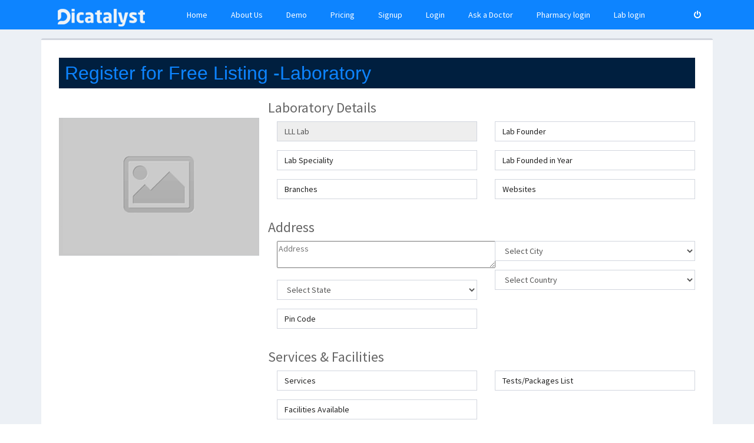

--- FILE ---
content_type: text/html; charset=utf-8
request_url: http://www.dicatalyst.com/Lab_FreeListing.aspx
body_size: 32583
content:


<!DOCTYPE html>

<html xmlns="http://www.w3.org/1999/xhtml">
<head><meta http-equiv="X-UA-Compatible" content="IE=edge" /><title>
	Free Dentist, Medical Doctors Practice management software
</title>
    <!-- Tell the browser to be responsive to screen width -->
    <meta http-equiv="Content-Type" content="text/html; charset=utf-8" /><meta name="viewport" content="width=device-width, initial-scale=1.0" /><meta name="keywords" content="find doctors, book appointment, book online appointment, dental hospital practice management,
        hospitals in hyderabad, hospital in hyderabad, hyderabad hospital, top hospitals in hyderabad, Free Dentist Practice management software,
        Free Medical Practice Management,  Free online booking Appointments, Patient Dashboard to save Medical prescriptions and lab reports,
        best hospitals in hyderabad, multi speciality hospitals in hyderabad, best hospital in india, top 10 hospitals in hyderabad,
        super speciality hospitals in hyderabad, corporate hospitals in india, multi speciality hospitals in india,
         best hospitals at hyderabad, best hospitals in hyderabad for bariatric surgery, best hospitals in hyderabad for bypass surgery,
        best hospitals in hyderabad for hernia surgery, best hospitals in hyderabad for kidney, best hospitals in hyderabad for heart,
        best hospitals in hyderabad for cardiology, best hospitals in hyderabad for knee replacement surgery,
        best hospitals in hyderabad for orthopedic, best hospitals in hyderabad for kidney transplant,
        ask a doctor, dicatalyst, talk to a doctor, talk to a doctor online, free online doctor chat, piles, skin specialist,
        Best hospitals, best dentist, best childrens specialist, best gynecologist, best obstetrician, best diabetalogist,
        best endocrinalogist, best orthodontist, best periodontist, best endodontist, best hospitals in hyderabad,
        best prosthodontist, best child dentist, best implantologist, best genrial physcian, best opthamologist,
        best fertility specialist, best gastroenterologist, best ENT, best orthopedic surgeon, best neurologist, best neuro surgeon,
        best kidney specialist, best urologist, best cardiologist, best dental clinic, best dental hospital, top hospitals in hyderabad,
        " /><meta name="description" content="Free Dentist Practice Menagement Software, Free Medicalshop Menagement Software, Free Medical Diagnostics Labaratory Menagement Software,
        Free Doctor Practice Menagement Software, Free Patient Dashboard To save Prescription and Labreports with secure" /><link rel="alternate" hreflang="en" href="http://dicatalyst.com/" /><link rel="alternate" hreflang="bn" href="http://dicatalyst.com/" /><link rel="alternate" hreflang="pt-BZ" href="http://dicatalyst.com/" /><link rel="alternate" hreflang="te-IN" href="http://dicatalyst.com/" /><link rel="alternate" hreflang="ur-PK" href="http://dicatalyst.com/" /><meta name="og:title" content="Free Dentist, Medical Practice management software" /><meta name="og:type" content="Medical software" /><meta name="og:url" content="http://www.dicatalyst.com" /><meta name="og:image" content="http://dicatalyst.com/images/new-di-logo.png" /><meta name="og:site_name" content="Dicatalyst" /><meta name="og:description" content="Dicatalyst is providing Free dentist and medical practice management software and online appointment booking portal for the patients,  Free Medical shop billing software(Pharmacy  shop management Software). Medical diagnostics Management software and online  appointment booking portal. Free Patient dashboard to maintain doctor prescription, invoices, and lab reports." /><meta name="fb:page_id" content="450296765307781" /><meta name="og:email" content="dicatalystinfo@gmail.com" /><meta name="og:phone_number" content="040 2303 6655" /><meta name="og:street-address" content="HUDA colony Chandanagar" /><meta name="og:locality" content="Hyderabad" /><meta name="og:region" content="Telangana" /><meta name="og:postal-code" content="500050" /><meta name="og:country-name" content="India" /><meta name="language" content="EN" /><meta name="Classification" content="Business" /><meta name="author" content="Dicatalyst, dicatalystinfo@gmail.com" /><meta name="designer" content="Kanneboina Srinivas Yadav" /><meta name="copyright" content="Dicatalyst" /><meta name="reply-to" content="dicatalystinfo@gmail.com" /><meta name="owner" content="Kanneboina Linga Murthy" /><meta name="url" content="http://www.dicatalyst.com" /><meta name="identifier-URL" content="http://www.dicatalyst.com" /><meta name="coverage" content="Worldwide" /><meta name="distribution" content="Global" /><meta name="rating" content="General" /><meta name="revisit-after" content="7 days" /><meta http-equiv="Expires" content="0" /><meta http-equiv="Pragma" content="no-cache" /><meta http-equiv="Cache-Control" content="no-cache" />
    <script src="design/plugins/jQuery/jquery-2.2.3.min.js"></script>
    <script src="design/bootstrap/js/bootstrap.min.js"></script>

    <!-- Bootstrap 3.3.6 -->
    <link rel="stylesheet" href="design/bootstrap/css/bootstrap.min.css" />
    <!-- Font Awesome -->
    <link rel="stylesheet" href="https://cdnjs.cloudflare.com/ajax/libs/font-awesome/4.5.0/css/font-awesome.min.css" />
    <!-- Ionicons -->
  
    <link rel="shortcut icon" href="images/favicon.ico" /><link rel="stylesheet" href="https://cdnjs.cloudflare.com/ajax/libs/ionicons/2.0.1/css/ionicons.min.css" />
    <!-- Theme style -->
    <link rel="stylesheet" href="design/dist/css/AdminLTE.min.css" />
    <!-- AdminLTE Skins. Choose a skin from the css/skins
    folder instead of downloading all of them to reduce the load. -->
    <link rel="stylesheet" href="design/dist/css/skins/_all-skins.min.css" /><link href="css/main.css" rel="stylesheet" /><link href="css/footer.css" rel="stylesheet" />
    <!-- HTML5 Shim and Respond.js IE8 support of HTML5 elements and media queries -->
    <!-- WARNING: Respond.js doesn't work if you view the page via file:// -->
    <!--[if lt IE 9]>
        <script src="https://oss.maxcdn.com/html5shiv/3.7.3/html5shiv.min.js"></script>
        <script src="https://oss.maxcdn.com/respond/1.4.2/respond.min.js"></script>


    <![endif]-->

    
    

    <script src="plugins/noty-master/js/noty/jquery.noty.js"></script>
    <script src="plugins/noty-master/js/noty/layouts/top.js"></script>
    <script src="plugins/noty-master/js/noty/layouts/topRight.js"></script>
    <script src="plugins/noty-master/js/noty/themes/default.js"></script>
    <script type='application/ld+json'>
{
    "@context": "http://schema.org/",
    "@type": "Medical Prectice Managment Software",
    "name": "dicatalyst",
    "url": "http://dicatalyst.com",
    "image": "http://dicatalyst.com/images/new-di-logo.png",
    "sameAs" : [
             "https://www.facebook.com/DiCatalyst1",
             "https://twitter.com/info_dicatalyst"
           ]
    "description": "Dicatalyst is providing Free dentist and medical practice management software and online appointment booking portal for the patients,  Free Medical shop billing software(Pharmacy  shop management Software). Medical diagnostics Management software and online  appointment booking portal. Free Patient dashboard to maintain doctor prescription, invoices, and lab reports. ",
    "brand": {
        "@type": "Thing",
        "name": "Dicatalyst"
    },
    "aggregateRating": {
        "@type": "AggregateRating",
        "ratingValue": "5",
        "reviewCount": "22"
    },
    "offers": {
        "@type": "Offer",
        "priceCurrency": "INR",
        "price": "0",
        "priceValidUntil": "2018-09-30",
        "itemCondition": "New",
        "availability": "InStock"
    }
}
</script>

    <script type="text/javascript">
        function generate(txt, type) {
            var n = noty({
                text: txt,
                type: type,
                dismissQueue: true,
                layout: 'top',
                theme: 'defaultTheme'
            });
            //console.log('html: ' + n.options.id);
            setTimeout(function () {
                $.noty.close(n.options.id);
            },
                5000);
        }

        function generate_topRight(txt, type) {
            var n = noty({
                text: txt,
                type: type,
                dismissQueue: true,
                layout: 'topRight',
                theme: 'defaultTheme'
            });
            console.log('html: ' + n.options.id);
        }

        function generateAll() {
            generate('alert');
            generate('information');
            generate('error');
            generate('warning');
            generate('notification');
            generate('success');
        }
        //$(document).ready(function () {
        //    generate_topRight("information here", 'information');
        //});
    </script>

    <style>
        img {
            max-width:100%;
            height:auto;

        }
        .skin-blue .main-header li.user-header {
            background-color: #0d84ff !important;
        }

        .bg-navy-active {
            background-color: #0d84ff !important;
        }

        @media (max-width: 767px) {
            .navbar-custom-menu > .navbar-nav > li {
                position: static;
                display: block;
                width: 100%;
            }
            .navbar-custom-menu {
                display:none;
            }
        }
    </style>

    


    <style>
        .input_edu_strDate { margin: 5px; }
    </style>
</head>
<body class="hold-transition skin-blue layout-top-nav">
    <form method="post" action="./Lab_FreeListing.aspx" id="form1" enctype="multipart/form-data">
<div class="aspNetHidden">
<input type="hidden" name="__EVENTTARGET" id="__EVENTTARGET" value="" />
<input type="hidden" name="__EVENTARGUMENT" id="__EVENTARGUMENT" value="" />
<input type="hidden" name="__VIEWSTATE" id="__VIEWSTATE" value="/[base64]/Aj9LyoD5aGeC" />
</div>

<script type="text/javascript">
//<![CDATA[
var theForm = document.forms['form1'];
if (!theForm) {
    theForm = document.form1;
}
function __doPostBack(eventTarget, eventArgument) {
    if (!theForm.onsubmit || (theForm.onsubmit() != false)) {
        theForm.__EVENTTARGET.value = eventTarget;
        theForm.__EVENTARGUMENT.value = eventArgument;
        theForm.submit();
    }
}
//]]>
</script>


<div class="aspNetHidden">

	<input type="hidden" name="__VIEWSTATEGENERATOR" id="__VIEWSTATEGENERATOR" value="4EE6E02C" />
	<input type="hidden" name="__EVENTVALIDATION" id="__EVENTVALIDATION" value="/wEdAC65bs7hRSNAxvkV5EjBfHOY1tavqq4fz9GfgWyvvDXbBBeH/v+5fR8x5e7PyXhgEFAiAzReM/aWBComqlYsb3/CGIoWtC+BTGCi8OGgOrW0FuibPxITj52K3ennbQoOulFgoBqTNclpYWk5TH7PiifWd4Tx3qQbpCesSxJHKZ+UVK7a3wUy8cKw7JGm8/Fy4NzIf8XZzqdQtbqy0HiKTnOSDXkihcts8S1VePsxMXUMRfIyvAzh5yg5ao911Gm0D9WkC6pUzSnaAmctUnEJckshpqxlQUcJU6Dz0tciVzhqbI3/6KSt1OFaFw5nPKWYNYEXpK0qGCRYATEZhnG7DkGLnGEx52WOrmcp2iraVggiJv65Hghw4fQKcGbx1wHaxD/[base64]/[base64]/mkI9KoAIWK/ZRUVvIZBkzqN0bWcXedrw3rCLMq5JGEZUNRIBgl7avjG9PP/Vlea7FHTdyx6ZGoieZnY0ZmavEiXlC64Njb+3xjFhzno97m42OMO7fmjkJSfq6Zbgk2kTWnevJ63FQXuIfMj0wL0B9LP8EDRmGUCurDzvn/AcSgb3I=" />
</div>

        <div class="wrapper">

            <header class="main-header">
                <nav class="navbar navbar-static-top bg-navy-active">
                    <div class="container">
                        <div class="navbar-header">
                            <a href="Default.aspx" class="navbar-brand">
                                <img src="images/new-di-logo1.png" />
                            </a>
                            <button type="button" class="navbar-toggle collapsed" data-toggle="collapse" data-target="#navbar-collapse">
                                <i class="fa fa-bars"></i>
                            </button>
                        </div>

                        <!-- Collect the nav links, forms, and other content for toggling -->

                        <!-- /.navbar-collapse -->
                        <!-- Navbar Right Menu -->
                        <div class="navbar-custom-menu">
                            <ul class="nav navbar-nav">
                                <li>
                                    <a href="Default.aspx">Home</a>
                                </li>
                                <li>
                                    <a href="Aboutus.aspx">About Us</a>
                                </li>
                                <li>
                                    <a href="Demo.aspx">Demo</a>
                                </li>
                                <li>
                                    <a href="Pricing.aspx">Pricing</a>
                                </li>
                                <li>
                                    <a href="Register.aspx">Signup</a>
                                </li>
                                <li>
                                    <a href="Login.aspx">Login</a>
                                </li>
                                <li>
                                    <a href="AskaDoctor.aspx">Ask a Doctor</a>
                                </li>
                                <li>
                                    <a href="http://pharma.dicatalyst.com/" target="_blank" data-toggle="tooltip" data-placement="bottom" title="Click here to login pharmacy software">Pharmacy login</a>
                                </li>
                                <li>
                                    <a href="http://lab.dicatalyst.com/Login.aspx" target="_blank" data-toggle="tooltip" data-placement="bottom" title="Click here to login Lab software">Lab login</a>
                                </li>
                                <li class="dropdown user user-menu" >
                                    <!-- Menu Toggle Button -->
                                    <a href="patient/Default.aspx" class="dropdown-toggle" data-toggle="dropdown" aria-expanded="true">
                                        <!-- The user image in the navbar-->
                                        
                                        
                                    </a>

                                </li>
                                <li>
                                    <a id="lnkSignOut" title="Sign Out" href="javascript:__doPostBack(&#39;ctl00$lnkSignOut&#39;,&#39;&#39;)">&nbsp;<i class="fa fa-power-off"></i></a>
                                </li>

                                
                            </ul>
                        </div>
                        <!-- /.navbar-custom-menu -->
                    </div>
                    <!-- /.container-fluid -->
                </nav>
            </header>
            <!-- Full Width Column -->
            <div>
                


<div class="content-wrapper">
<div class="container">
<!-- Content Header (Page header) -->


<!-- Main content -->
<section class="content">
<div class="row">
<div class="box box-default">
<div class="box-body">

<div class="register-box-body">
<div class="box-header bg-navy">
    <h3 class="box-title">Register for Free Listing -Laboratory</h3>


    <!-- /.box-tools -->
</div>

<div class="row">
<div class="col-lg-4">
    <img src="images/dummy.png" style="margin-top: 50px; width: 100%;"/>


</div>


<div class="col-lg-8">

<div class="row">
    <h3>Laboratory Details</h3>
    <div class="col-lg-6">

        <div class="form-group has-feedback">
            <input name="ctl00$ContentPlaceHolder1$txtLabName" id="ContentPlaceHolder1_txtLabName" class="form-control" placeholder="Lab name" type="text" value="LLL Lab" disabled="" />

            
        </div>


        <div class="form-group has-feedback">
            <input name="ctl00$ContentPlaceHolder1$txtLabSpeciality" type="text" id="ContentPlaceHolder1_txtLabSpeciality" class="form-control" placeholder="Lab Speciality" />

            
        </div>


        <div class="form-group has-feedback">
            <input name="ctl00$ContentPlaceHolder1$txtBranches" type="text" id="ContentPlaceHolder1_txtBranches" class="form-control" placeholder="Branches" />

            
        </div>


    </div>
    <div class="col-lg-6">

        <div class="form-group has-feedback">
            <input name="ctl00$ContentPlaceHolder1$txtLabFounder" type="text" id="ContentPlaceHolder1_txtLabFounder" class="form-control" placeholder="Lab Founder" />

            
        </div>

        <div class="form-group has-feedback">
            <input name="ctl00$ContentPlaceHolder1$txtLabFoundedinYear" type="text" id="ContentPlaceHolder1_txtLabFoundedinYear" class="form-control" placeholder="Lab Founded in Year" />

            
        </div>

        <div class="form-group has-feedback">
            <input name="ctl00$ContentPlaceHolder1$txtWebsites" type="text" id="ContentPlaceHolder1_txtWebsites" class="form-control" placeholder="Websites" />

            <span class="control-feedback"></span>
        </div>


    </div>
</div>


<div class="row">
    <h3>Address</h3>

    <div class="col-lg-6">
        <div class="form-group has-feedback">
            <textarea name="ctl00$ContentPlaceHolder1$TxtAddress" rows="2" cols="50" id="ContentPlaceHolder1_TxtAddress" placeholder="Address">
</textarea>


            
        </div>


        <div class="form-group has-feedback">
            <select name="ctl00$ContentPlaceHolder1$DropDownList4" id="ContentPlaceHolder1_DropDownList4" class="form-control">
	<option value="0">Select State</option>

</select>


            
        </div>
        <div class="form-group has-feedback">
            <input name="ctl00$ContentPlaceHolder1$TextBox4" type="text" id="ContentPlaceHolder1_TextBox4" class="form-control" placeholder="Pin Code" />


            
        </div>


    </div>

    <div class="col-lg-6">
        <div class="form-group has-feedback">


            <select name="ctl00$ContentPlaceHolder1$DropDownList2" id="ContentPlaceHolder1_DropDownList2" class="form-control">
	<option value="0">Select City</option>

</select>

            


            
        </div>


        <div class="form-group has-feedback">
            <select name="ctl00$ContentPlaceHolder1$DropDownList1" id="ContentPlaceHolder1_DropDownList1" class="form-control">
	<option value="0">Select Country</option>

</select>


            
        </div>


    </div>
</div>


<div class="row">
    <h3>Services & Facilities</h3>
    <div class="col-lg-6">

        <div class="form-group has-feedback">
            <input name="ctl00$ContentPlaceHolder1$txtServices" type="text" id="ContentPlaceHolder1_txtServices" class="form-control" placeholder="Services" />


            
        </div>
        <div class="form-group has-feedback">
            <input name="ctl00$ContentPlaceHolder1$txtFacilitiesAvailable" type="text" id="ContentPlaceHolder1_txtFacilitiesAvailable" class="form-control" placeholder="Facilities Available" />


            
        </div>


    </div>
    <div class="col-lg-6">


        <div class="form-group has-feedback">
            <input name="ctl00$ContentPlaceHolder1$txtTestsPackagesList" type="text" id="ContentPlaceHolder1_txtTestsPackagesList" class="form-control" placeholder="Tests/Packages List" />


            
        </div>


    </div>


</div>

<div class="row">

    <h3>Working Hours</h3>

    <div class="col-md-6">
        <table id="ContentPlaceHolder1_Table1">
	<tr>
		<th>
                    <p class="form-control input_edu_strDate">Day</p>
                </th><th colspan="2">
                    <p class="form-control input_edu_strDate">First Half</p>
                </th><th colspan="2">
                    <p class="form-control input_edu_strDate">Second Half</p>
                </th>
	</tr><tr>
		<td>
                    <p class="form-control input_edu_strDate">Monday</p>
                    <p class="form-control input_edu_strDate">Tuesday</p>
                    <p class="form-control input_edu_strDate">Wednesday</p>
                    <p class="form-control input_edu_strDate">Thursday</p>
                    <p class="form-control input_edu_strDate">Friday</p>
                    <p class="form-control input_edu_strDate">Saturday</p>
                    <p class="form-control input_edu_strDate">Sunday</p>
                </td><td><input name="ctl00$ContentPlaceHolder1$ID1_edu_strDate" type="text" id="ContentPlaceHolder1_ID1_edu_strDate" placeholder="To" class="form-control input_edu_strDate" /><input name="ctl00$ContentPlaceHolder1$ID2_edu_strDate" type="text" id="ContentPlaceHolder1_ID2_edu_strDate" placeholder="To" class="form-control input_edu_strDate" /><input name="ctl00$ContentPlaceHolder1$ID3_edu_strDate" type="text" id="ContentPlaceHolder1_ID3_edu_strDate" placeholder="To" class="form-control input_edu_strDate" /><input name="ctl00$ContentPlaceHolder1$ID4_edu_strDate" type="text" id="ContentPlaceHolder1_ID4_edu_strDate" placeholder="To" class="form-control input_edu_strDate" /><input name="ctl00$ContentPlaceHolder1$ID5_edu_strDate" type="text" id="ContentPlaceHolder1_ID5_edu_strDate" placeholder="To" class="form-control input_edu_strDate" /><input name="ctl00$ContentPlaceHolder1$ID6_edu_strDate" type="text" id="ContentPlaceHolder1_ID6_edu_strDate" placeholder="To" class="form-control input_edu_strDate" /><input name="ctl00$ContentPlaceHolder1$ID7_edu_strDate" type="text" id="ContentPlaceHolder1_ID7_edu_strDate" placeholder="To" class="form-control input_edu_strDate" /></td><td><input name="ctl00$ContentPlaceHolder1$ID8_edu_strDate" type="text" id="ContentPlaceHolder1_ID8_edu_strDate" placeholder="To" class="form-control input_edu_strDate" /><input name="ctl00$ContentPlaceHolder1$ID9_edu_strDate" type="text" id="ContentPlaceHolder1_ID9_edu_strDate" placeholder="To" class="form-control input_edu_strDate" /><input name="ctl00$ContentPlaceHolder1$ID10_edu_strDate" type="text" id="ContentPlaceHolder1_ID10_edu_strDate" placeholder="To" class="form-control input_edu_strDate" /><input name="ctl00$ContentPlaceHolder1$ID11_edu_strDate" type="text" id="ContentPlaceHolder1_ID11_edu_strDate" placeholder="To" class="form-control input_edu_strDate" /><input name="ctl00$ContentPlaceHolder1$ID12_edu_strDate" type="text" id="ContentPlaceHolder1_ID12_edu_strDate" placeholder="To" class="form-control input_edu_strDate" /><input name="ctl00$ContentPlaceHolder1$ID13_edu_strDate" type="text" id="ContentPlaceHolder1_ID13_edu_strDate" placeholder="To" class="form-control input_edu_strDate" /><input name="ctl00$ContentPlaceHolder1$ID14_edu_strDate" type="text" id="ContentPlaceHolder1_ID14_edu_strDate" placeholder="To" class="form-control input_edu_strDate" /></td><td><input name="ctl00$ContentPlaceHolder1$ID15_edu_strDate" type="text" id="ContentPlaceHolder1_ID15_edu_strDate" placeholder="To" class="form-control input_edu_strDate" /><input name="ctl00$ContentPlaceHolder1$ID16_edu_strDate" type="text" id="ContentPlaceHolder1_ID16_edu_strDate" placeholder="To" class="form-control input_edu_strDate" /><input name="ctl00$ContentPlaceHolder1$ID17_edu_strDate" type="text" id="ContentPlaceHolder1_ID17_edu_strDate" placeholder="To" class="form-control input_edu_strDate" /><input name="ctl00$ContentPlaceHolder1$ID18_edu_strDate" type="text" id="ContentPlaceHolder1_ID18_edu_strDate" placeholder="To" class="form-control input_edu_strDate" /><input name="ctl00$ContentPlaceHolder1$ID19_edu_strDate" type="text" id="ContentPlaceHolder1_ID19_edu_strDate" placeholder="To" class="form-control input_edu_strDate" /><input name="ctl00$ContentPlaceHolder1$ID20_edu_strDate" type="text" id="ContentPlaceHolder1_ID20_edu_strDate" placeholder="To" class="form-control input_edu_strDate" /><input name="ctl00$ContentPlaceHolder1$ID21_edu_strDate" type="text" id="ContentPlaceHolder1_ID21_edu_strDate" placeholder="To" class="form-control input_edu_strDate" /></td><td><input name="ctl00$ContentPlaceHolder1$ID22_edu_strDate" type="text" id="ContentPlaceHolder1_ID22_edu_strDate" placeholder="To" class="form-control input_edu_strDate" /><input name="ctl00$ContentPlaceHolder1$ID23_edu_strDate" type="text" id="ContentPlaceHolder1_ID23_edu_strDate" placeholder="To" class="form-control input_edu_strDate" /><input name="ctl00$ContentPlaceHolder1$ID24_edu_strDate" type="text" id="ContentPlaceHolder1_ID24_edu_strDate" placeholder="To" class="form-control input_edu_strDate" /><input name="ctl00$ContentPlaceHolder1$ID25_edu_strDate" type="text" id="ContentPlaceHolder1_ID25_edu_strDate" placeholder="To" class="form-control input_edu_strDate" /><input name="ctl00$ContentPlaceHolder1$ID26_edu_strDate" type="text" id="ContentPlaceHolder1_ID26_edu_strDate" placeholder="To" class="form-control input_edu_strDate" /><input name="ctl00$ContentPlaceHolder1$ID27_edu_strDate" type="text" id="ContentPlaceHolder1_ID27_edu_strDate" placeholder="To" class="form-control input_edu_strDate" /><input name="ctl00$ContentPlaceHolder1$ID28_edu_strDate" type="text" id="ContentPlaceHolder1_ID28_edu_strDate" placeholder="To" class="form-control input_edu_strDate" /></td>
	</tr>
</table>

    </div>
    <div class="col-lg-6">
        <div class="form-group">
            <h4>Upload Photo</h4>
            <input type="file" name="ctl00$ContentPlaceHolder1$FileUpload2" id="ContentPlaceHolder1_FileUpload2" name="photo" />


        </div>
        <div class="form-group">

            <h4>Upload Gallery</h4>
            <input type="file" name="ctl00$ContentPlaceHolder1$FileUpload1" id="ContentPlaceHolder1_FileUpload1" name="picture" />


        </div>


    </div>


</div>


</div>


<div>
</div>

</div>


<div class="row">
    <div class="col-lg-4">
    </div>
    <div class="col-lg-8">


        <div class="checkbox">
            <span id="ContentPlaceHolder1_Label1"><span class="required" name="termsagree" required=""><input id="ContentPlaceHolder1_termsagree" type="checkbox" name="ctl00$ContentPlaceHolder1$termsagree" /></span>

                I agree to DiCatalyst <a class="popup" href="#">Terms of Service</a> and <a href="#" class="popup">Privacy Policy</a>.
            </span>
        </div>

        <div class="col-xs-4">
            <input type="submit" name="ctl00$ContentPlaceHolder1$Button1" value="submit" id="ContentPlaceHolder1_Button1" class="btn btn-primary btn-block btn-flat" />

        </div>


    </div>
</div>


</div>
</div>
</div>
</div>

</section>
</div>

</div>

            </div>
            <!-- /.content-wrapper -->

            <!--footer start from here-->

            <footer>
                <div class="container">
                    <div class="row">
                        <div class="col-md-4 col-sm-6 footerleft ">
                            <div class="logofooter">
                                DiCatalyst
                            </div>
                            <p>Dicatalyst is a platform that works as a bridge between a doctor and a patient. It is specifically made to help people find better health facilities and good doctors in their area. Our aim is to make medical facilities accessible for everyone.</p>
                            <p>
                                <i class="fa fa-envelope"></i>E-mail : info@dicatalyst.com
                            </p>
                            <p>
                                <i class="fa fa-phone"></i>Phone (India) : +91 (40)2303-8899
                            </p>
                            
                        </div>
                        <div class="col-md-2 col-sm-6 paddingtop-bottom">
                            <h6 class="heading7">GENERAL LINKS</h6>
                            <ul class="footer-ul">
                                
                                <li>
                                    <a href="PrivacyPolicy.aspx" target="blank">Privacy Policy</a>
                                </li>

                                <li>
                                    <a href="TermsOfServices.aspx" target="blank">Terms of Service</a>
                                </li>


                                <li>
                                    <a href="TermsOfUse.aspx" target="blank">Terms of Use</a>
                                </li>
                                <li>
                                    <a href="FAQs.aspx" target="blank">Frequently Ask Questions</a>
                                </li>
                            </ul>
                        </div>
                        
                        <div class="col-md-3 col-sm-6 paddingtop-bottom">
                            <div class="fb-page" data-href="https://www.facebook.com/facebook" data-tabs="timeline" data-height="300" data-small-header="false" style="margin-bottom: 15px;" data-adapt-container-width="true" data-hide-cover="false" data-show-facepile="true">
                                <div class="fb-xfbml-parse-ignore">
                                    
                                </div>
                            </div>
                        </div>
                    </div>
                </div>
            </footer>
            <!--footer start from here-->

            <div class="copyright">
                <div class="container">
                    <div class="col-md-6">
                        <p>
                            © 2017 - All Rights Reserved. DiCatalyst. || Powered by <a href="http://dicatalyst.com/">Dicatalyst</a>
                        </p>
                    </div>
                    <div class="col-md-6">
                        <ul class="bottom_ul">

                            <li>
                                <a href="Aboutus.aspx">About us</a>
                            </li>
                            
                            <li>
                                <a href="FAQs.aspx">Faq's</a>
                            </li>
                            <li>
                                <a href="ContactUs.aspx">Contact us</a>
                            </li>
                            <li>
                                <a href="#">Site Map</a>
                            </li>
                        </ul>
                    </div>
                </div>
            </div>

        </div>
        <!-- ./wrapper -->


        <!-- jQuery 2.2.3 -->

        <!-- Bootstrap 3.3.6 -->


        
        <!-- SlimScroll -->
        <script src="design/plugins/slimScroll/jquery.slimscroll.min.js"></script>
        <!-- FastClick -->
        <script src="design/plugins/fastclick/fastclick.js"></script>
        <!-- AdminLTE App -->
        <script src="design/dist/js/app.min.js"></script>
        <!-- AdminLTE for demo purposes -->
        <script src="design/dist/js/demo.js"></script>
        <script src="plugins/noty-master/js/noty/jquery-ui.js"></script>

        
        <script src="js/jquery.fullscreenr.js"></script>


        


    </form>
    <script>
        $(document).ready(function () {
            $(".navbar-toggle ").click(function () {
                $(".navbar-custom-menu").slideToggle();
            });
        });
    </script>
</body>
</html>


--- FILE ---
content_type: text/css
request_url: http://www.dicatalyst.com/design/dist/css/AdminLTE.min.css
body_size: 133645
content:
@import url(https://fonts.googleapis.com/css?family=Source+Sans+Pro:300,400,600,700,300italic,400italic,600italic); /*!
 *   AdminLTE v2.3.8
 *   Author: Almsaeed Studio
 *	 Website: Almsaeed Studio <http://almsaeedstudio.com>
 *   License: Open source - MIT
 *           Please visit http://opensource.org/licenses/MIT for more information
!*/

html, body {
    height: 100%
}

.layout-boxed html, .layout-boxed body {
    height: 100%
}

body {
    font-family: 'Source Sans Pro','Helvetica Neue',Helvetica,Arial,sans-serif;
    font-weight: 400;
    overflow-x: hidden;
    overflow-y: auto
}

.wrapper {
    height: 100%;
    position: relative;
    overflow-x: hidden;
    overflow-y: auto
}

    .wrapper:before, .wrapper:after {
        content: " ";
        display: table
    }

    .wrapper:after {
        clear: both
    }

.layout-boxed .wrapper {
    max-width: 1250px;
    margin: 0 auto;
    min-height: 100%;
    box-shadow: 0 0 8px rgba(0,0,0,0.5);
    position: relative
}

.layout-boxed {
    background: url('../img/boxed-bg.jpg') repeat fixed
}

.content-wrapper, .right-side, .main-footer {
    -webkit-transition: -webkit-transform .3s ease-in-out,margin .3s ease-in-out;
    -moz-transition: -moz-transform .3s ease-in-out,margin .3s ease-in-out;
    -o-transition: -o-transform .3s ease-in-out,margin .3s ease-in-out;
    transition: transform .3s ease-in-out,margin .3s ease-in-out;
    margin-left: 0;
    z-index: 820
}

.layout-top-nav .content-wrapper, .layout-top-nav .right-side, .layout-top-nav .main-footer {
    margin-left: 0
}

@media (max-width:767px) {
    .content-wrapper, .right-side, .main-footer {
        margin-left: 0
    }
}

@media (min-width:768px) {
    .sidebar-collapse .content-wrapper, .sidebar-collapse .right-side, .sidebar-collapse .main-footer {
        margin-left: 180px;
    }

}

@media (max-width:767px) {
    .sidebar-open .content-wrapper, .sidebar-open .right-side, .sidebar-open .main-footer {
        -webkit-transform: translate(230px, 0);
        -ms-transform: translate(230px, 0);
        -o-transform: translate(230px, 0);
        transform: translate(230px, 0)
    }
}

.content-wrapper, .right-side {
    min-height: 100%;
    background-color: #ecf0f5;
    z-index: 800
}

.main-footer {
    background: #fff;
    padding: 15px;
    color: #444;
    border-top: 1px solid #d2d6de
}

.fixed .main-header, .fixed .main-sidebar, .fixed .left-side {
    position: fixed
}

.fixed .main-header {
    top: 0;
    right: 0;
    left: 0
}

.fixed .content-wrapper, .fixed .right-side {
    padding-top: 50px
}

@media (max-width:767px) {
    .fixed .content-wrapper, .fixed .right-side {
        padding-top: 100px
    }
}

.fixed.layout-boxed .wrapper {
    max-width: 100%
}

body.hold-transition .content-wrapper, body.hold-transition .right-side, body.hold-transition .main-footer, body.hold-transition .main-sidebar, body.hold-transition .left-side, body.hold-transition .main-header .navbar, body.hold-transition .main-header .logo {
    -webkit-transition: none;
    -o-transition: none;
    transition: none
}

.content {
    min-height: 250px;
    padding: 15px;
    margin-right: auto;
    margin-left: auto;
    padding-left: 15px;
    padding-right: 15px
}

h1, h2, h3, h4, h5, h6, .h1, .h2, .h3, .h4, .h5, .h6 {
    font-family: 'Source Sans Pro',sans-serif
}

a {
    color: #3c8dbc
}

    a:hover, a:active, a:focus {
        outline: none;
        text-decoration: none;
        color: #72afd2
    }

.page-header {
    margin: 10px 0 20px 0;
    font-size: 22px
}

    .page-header > small {
        color: #666;
        display: block;
        margin-top: 5px
    }

.main-header {
    position: relative;
    max-height: auto;
    z-index: 1030;
    top: 0px;
    left: 0px;
}

    .main-header .navbar {
        -webkit-transition: margin-left .3s ease-in-out;
        -o-transition: margin-left .3s ease-in-out;
        transition: margin-left .3s ease-in-out;
        margin-bottom: 0;
        margin-left: 180px;
        border: none;
        min-height: 50px;
        border-radius: 0
    }

.layout-top-nav .main-header .navbar {
    margin-left: 0
}

.main-header #navbar-search-input.form-control {
    background: rgba(255,255,255,0.2);
    border-color: transparent
}

    .main-header #navbar-search-input.form-control:focus, .main-header #navbar-search-input.form-control:active {
        border-color: rgba(0,0,0,0.1);
        background: rgba(255,255,255,0.9)
    }

    .main-header #navbar-search-input.form-control::-moz-placeholder {
        color: #ccc;
        opacity: 1
    }

    .main-header #navbar-search-input.form-control:-ms-input-placeholder {
        color: #ccc
    }

    .main-header #navbar-search-input.form-control::-webkit-input-placeholder {
        color: #ccc
    }

.main-header .navbar-custom-menu, .main-header .navbar-right {
    float: right
}

@media (max-width:991px) {
    .main-header .navbar-custom-menu a, .main-header .navbar-right a {
        color: inherit;
        background: transparent
    }
}

@media (max-width:767px) {
    .main-header .navbar-right {
        float: none
    }

    .navbar-collapse .main-header .navbar-right {
        margin: 7.5px -15px
    }

    .main-header .navbar-right > li {
        color: inherit;
        border: 0
    }
}

.main-header .sidebar-toggle {
    float: left;
    background-color: transparent;
    background-image: none;
    padding: 15px 15px;
    font-family: fontAwesome
}

    .main-header .sidebar-toggle:before {
        content: "\f0c9"
    }

    .main-header .sidebar-toggle:hover {
        color: #fff
    }

    .main-header .sidebar-toggle:focus, .main-header .sidebar-toggle:active {
        background: transparent
    }

    .main-header .sidebar-toggle .icon-bar {
        display: none
    }

.main-header .navbar .nav > li.user > a > .fa, .main-header .navbar .nav > li.user > a > .glyphicon, .main-header .navbar .nav > li.user > a > .ion {
    margin-right: 5px
}

.main-header .navbar .nav > li > a > .label {
    position: absolute;
    top: 9px;
    right: 7px;
    text-align: center;
    font-size: 9px;
    padding: 2px 3px;
    line-height: .9
}

.main-header .logo {
    -webkit-transition: width .3s ease-in-out;
    -o-transition: width .3s ease-in-out;
    transition: width .3s ease-in-out;
    display: block;
    float: left;
    height: 50px;
    font-size: 20px;
    line-height: 50px;
    text-align: center;
    width: 180px;
    font-family: "Helvetica Neue",Helvetica,Arial,sans-serif;
    padding: 0 15px;
    font-weight: 300;
    overflow: hidden
}

    .main-header .logo .logo-lg {
        display: block
    }

    .main-header .logo .logo-mini {
        display: none
    }

.main-header .navbar-brand {
    color: #fff
}

.content-header {
    position: relative;
    padding: 15px 15px 0 15px
}

    .content-header > h1 {
        margin: 0;
        font-size: 24px
    }

        .content-header > h1 > small {
            font-size: 15px;
            display: inline-block;
            padding-left: 4px;
            font-weight: 300
        }

    .content-header > .breadcrumb {
        float: right;
        background: transparent;
        margin-top: 0;
        margin-bottom: 0;
        font-size: 12px;
        padding: 7px 5px;
        position: absolute;
        top: 15px;
        right: 10px;
        border-radius: 2px
    }

        .content-header > .breadcrumb > li > a {
            color: #444;
            text-decoration: none;
            display: inline-block
        }

            .content-header > .breadcrumb > li > a > .fa, .content-header > .breadcrumb > li > a > .glyphicon, .content-header > .breadcrumb > li > a > .ion {
                margin-right: 5px
            }

        .content-header > .breadcrumb > li + li:before {
            content: '>\00a0'
        }

@media (max-width:991px) {
    .content-header > .breadcrumb {
        position: relative;
        margin-top: 5px;
        top: 0;
        right: 0;
        float: none;
        background: #d2d6de;
        padding-left: 10px
    }

        .content-header > .breadcrumb li:before {
            color: #97a0b3
        }
}

.navbar-toggle {
    color: #fff;
    border: 0;
    margin: 0;
    padding: 15px 15px
}

@media (max-width:991px) {
    .navbar-custom-menu .navbar-nav > li {
        float: left
    }

    .navbar-custom-menu .navbar-nav {
        margin: 0;
        float: left
    }

        .navbar-custom-menu .navbar-nav > li > a {
            padding-top: 15px;
            padding-bottom: 15px;
            line-height: 20px
        }
}

@media (max-width:767px) {
    .main-header {
        position: relative
    }

        .main-header .logo, .main-header .navbar {
            width: 100%;
            float: none
        }

        .main-header .navbar {
            margin: 0
        }

        .main-header .navbar-custom-menu {
            float: right
        }
    .container {
        padding-right: 8px;
        padding-left: 8px;
        margin:0 auto !important;
    }
    .textStyle {
        padding: 8px !important;
        text-align: justify;
    }
}

@media (max-width:991px) {
    .navbar-collapse.pull-left {
        float: none !important
    }

        .navbar-collapse.pull-left + .navbar-custom-menu {
            display: block;
            position: absolute;
            top: 0;
            right: 40px
        }
}

.main-sidebar, .left-side {
    position: absolute;
    top: 0;
    left: 0;
    padding-top: 50px;
    min-height: 100%;
    width: 39px;
    z-index: 810;
    -webkit-transition: -webkit-transform .3s ease-in-out,width .3s ease-in-out;
    -moz-transition: -moz-transform .3s ease-in-out,width .3s ease-in-out;
    -o-transition: -o-transform .3s ease-in-out,width .3s ease-in-out;
    transition: transform .3s ease-in-out,width .3s ease-in-out;
    overflow:hidden;
}


@media (max-width:767px) {
    .main-sidebar, .left-side {
        padding-top: 100px
    }
    .main-sidebar, .left-side {
        position: absolute;
        top: 0;
        left: 0;
        padding-top: 194px;
        min-height: 100%;
        width: 220px;
        z-index: 810;
        -webkit-transition: -webkit-transform .3s ease-in-out,width .3s ease-in-out;
        -moz-transition: -moz-transform .3s ease-in-out,width .3s ease-in-out;
        -o-transition: -o-transform .3s ease-in-out,width .3s ease-in-out;
        transition: transform .3s ease-in-out,width .3s ease-in-out
    }
}

@media (max-width:767px) {
    .main-sidebar, .left-side {
        -webkit-transform: translate(-230px, 0);
        -ms-transform: translate(-230px, 0);
        -o-transform: translate(-230px, 0);
        transform: translate(-230px, 0)
    }
}
.sidebar-form, .sidebar-menu > li.header {
    overflow: hidden;
    text-overflow: clip;
    display: none;
}
@media (min-width:768px) {
    .sidebar-collapse .main-sidebar, .sidebar-collapse .left-side {
        width:180px;
    }
    .skin-blue .sidebar-menu > li:hover > a, .skin-blue .sidebar-menu > li.active > a {
        color: #3c8dbc;
        background: #1e282c;
        border-left-color: #3c8dbc;
        font-weight: bold;
    }
    .sidebar-form, .sidebar-menu > li.header {
        overflow: hidden;
        text-overflow: clip;
        display: block;
    }
}

@media (max-width:767px) {
    .sidebar-open .main-sidebar, .sidebar-open .left-side {
        -webkit-transform: translate(0, 0);
        -ms-transform: translate(0, 0);
        -o-transform: translate(0, 0);
        transform: translate(0, 0)
    }
}

.sidebar {
    padding-bottom: 10px
}

.sidebar-form input:focus {
    border-color: transparent
}

.user-panel {
    position: relative;
    width: 100%;
    padding: 15px;
    overflow: hidden
}

    .user-panel:before, .user-panel:after {
        content: " ";
        display: table
    }

    .user-panel:after {
        clear: both
    }

    .user-panel > .image > img {
        width: 100%;
        max-width: 45px;
        height: auto
    }

    .user-panel > .info {
        padding: 5px 5px 5px 15px;
        line-height: 1;
        position: absolute;
        left: 55px
    }

        .user-panel > .info > p {
            font-weight: 600;
            margin-bottom: 9px
        }

        .user-panel > .info > a {
            text-decoration: none;
            padding-right: 5px;
            margin-top: 3px;
            font-size: 11px
        }

            .user-panel > .info > a > .fa, .user-panel > .info > a > .ion, .user-panel > .info > a > .glyphicon {
                margin-right: 3px
            }

.sidebar-menu {
    list-style: none;
    margin: 0;
    padding: 0
}

    .sidebar-menu > li {
        position: relative;
        margin: 0;
        padding: 0
    }

        .sidebar-menu > li > a {
            padding: 12px 5px 12px 15px;
            display: block
        }

            .sidebar-menu > li > a > .fa, .sidebar-menu > li > a > .glyphicon, .sidebar-menu > li > a > .ion {
                width: 20px
            }

        .sidebar-menu > li .label, .sidebar-menu > li .badge {
            margin-right: 5px
        }

        .sidebar-menu > li .badge {
            margin-top: 3px
        }

    .sidebar-menu li.header {
        padding: 10px 25px 10px 15px;
        font-size: 12px
    }

    .sidebar-menu li > a > .fa-angle-left, .sidebar-menu li > a > .pull-right-container > .fa-angle-left {
        width: auto;
        height: auto;
        padding: 0;
        margin-right: 10px
    }

    .sidebar-menu li > a > .fa-angle-left {
        position: absolute;
        top: 50%;
        right: 10px;
        margin-top: -8px
    }

    .sidebar-menu li.active > a > .fa-angle-left, .sidebar-menu li.active > a > .pull-right-container > .fa-angle-left {
        -webkit-transform: rotate(-90deg);
        -ms-transform: rotate(-90deg);
        -o-transform: rotate(-90deg);
        transform: rotate(-90deg)
    }

    .sidebar-menu li.active > .treeview-menu {
        display: block
    }

    .sidebar-menu .treeview-menu {
        display: none;
        list-style: none;
        padding: 0;
        margin: 0;
        padding-left: 5px
    }

        .sidebar-menu .treeview-menu .treeview-menu {
            padding-left: 20px
        }

        .sidebar-menu .treeview-menu > li {
            margin: 0
        }

            .sidebar-menu .treeview-menu > li > a {
                padding: 5px 5px 5px 15px;
                display: block;
                font-size: 14px
            }

                .sidebar-menu .treeview-menu > li > a > .fa, .sidebar-menu .treeview-menu > li > a > .glyphicon, .sidebar-menu .treeview-menu > li > a > .ion {
                    width: 20px
                }

                .sidebar-menu .treeview-menu > li > a > .pull-right-container > .fa-angle-left, .sidebar-menu .treeview-menu > li > a > .pull-right-container > .fa-angle-down, .sidebar-menu .treeview-menu > li > a > .fa-angle-left, .sidebar-menu .treeview-menu > li > a > .fa-angle-down {
                    width: auto
                }

@media (min-width:768px) {
    .sidebar-mini.sidebar-collapse .content-wrapper, .sidebar-mini.sidebar-collapse .right-side, .sidebar-mini.sidebar-collapse .main-footer {
        margin-left: 50px !important;
        z-index: 840
    }

    .sidebar-mini.sidebar-collapse .main-sidebar {
        -webkit-transform: translate(0, 0);
        -ms-transform: translate(0, 0);
        -o-transform: translate(0, 0);
        transform: translate(0, 0);
        width: 50px !important;
        z-index: 850
    }

    .sidebar-mini.sidebar-collapse .sidebar-menu > li {
        position: relative
    }

        .sidebar-mini.sidebar-collapse .sidebar-menu > li > a {
            margin-right: 0
        }

            .sidebar-mini.sidebar-collapse .sidebar-menu > li > a > span {
                border-top-right-radius: 4px
            }

        .sidebar-mini.sidebar-collapse .sidebar-menu > li:not(.treeview) > a > span {
            border-bottom-right-radius: 4px
        }

        .sidebar-mini.sidebar-collapse .sidebar-menu > li > .treeview-menu {
            padding-top: 5px;
            padding-bottom: 5px;
            border-bottom-right-radius: 4px
        }

        .sidebar-mini.sidebar-collapse .sidebar-menu > li:hover > a > span:not(.pull-right), .sidebar-mini.sidebar-collapse .sidebar-menu > li:hover > .treeview-menu {
            display: block !important;
            position: absolute;
            width: 180px;
            left: 50px
        }

        .sidebar-mini.sidebar-collapse .sidebar-menu > li:hover > a > span {
            top: 0;
            margin-left: -3px;
            padding: 12px 5px 12px 20px;
            background-color: inherit
        }

        .sidebar-mini.sidebar-collapse .sidebar-menu > li:hover > a > .pull-right-container {
            position: relative !important;
            float: right;
            width: auto !important;
            left: 180px !important;
            top: -22px !important;
            z-index: 900
        }

            .sidebar-mini.sidebar-collapse .sidebar-menu > li:hover > a > .pull-right-container > .label:not(:first-of-type) {
                display: none
            }

        .sidebar-mini.sidebar-collapse .sidebar-menu > li:hover > .treeview-menu {
            top: 44px;
            margin-left: 0
        }

        .sidebar-mini.sidebar-collapse .main-sidebar .user-panel > .info, .sidebar-mini.sidebar-collapse .sidebar-form, .sidebar-mini.sidebar-collapse .sidebar-menu > li > a > span, .sidebar-mini.sidebar-collapse .sidebar-menu > li > .treeview-menu, .sidebar-mini.sidebar-collapse .sidebar-menu > li > a > .pull-right, .sidebar-mini.sidebar-collapse .sidebar-menu li.header {
            display: none !important;
            -webkit-transform: translateZ(0)
        }

    .sidebar-mini.sidebar-collapse .main-header .logo {
        width: 50px
    }

        .sidebar-mini.sidebar-collapse .main-header .logo > .logo-mini {
            display: block;
            margin-left: -15px;
            margin-right: -15px;
            font-size: 18px
        }

        .sidebar-mini.sidebar-collapse .main-header .logo > .logo-lg {
            display: none
        }

    .sidebar-mini.sidebar-collapse .main-header .navbar {
        margin-left: 50px
    }
}

.sidebar-menu, .main-sidebar .user-panel, .sidebar-menu > li.header {
    white-space: nowrap;
}

    .sidebar-menu:hover {
        overflow: visible
    }


    .sidebar-menu li > a {
        position: relative
    }

        .sidebar-menu li > a > .pull-right-container {
            position: absolute;
            right: 10px;
            top: 50%;
            margin-top: -7px
        }

.control-sidebar-bg {
    position: fixed;
    z-index: 1000;
    bottom: 0
}

.control-sidebar-bg, .control-sidebar {
    top: 0;
    right: -230px;
    width: 230px;
    -webkit-transition: right .3s ease-in-out;
    -o-transition: right .3s ease-in-out;
    transition: right .3s ease-in-out
}

.control-sidebar {
    position: absolute;
    padding-top: 50px;
    z-index: 1010
}

@media (max-width:768px) {
    .control-sidebar {
        padding-top: 100px
    }
}

.control-sidebar > .tab-content {
    padding: 10px 15px
}

.control-sidebar.control-sidebar-open, .control-sidebar.control-sidebar-open + .control-sidebar-bg {
    right: 0
}

.control-sidebar-open .control-sidebar-bg, .control-sidebar-open .control-sidebar {
    right: 0
}

@media (min-width:768px) {
    .control-sidebar-open .content-wrapper, .control-sidebar-open .right-side, .control-sidebar-open .main-footer {
        margin-right: 230px
    }
}

.nav-tabs.control-sidebar-tabs > li:first-of-type > a, .nav-tabs.control-sidebar-tabs > li:first-of-type > a:hover, .nav-tabs.control-sidebar-tabs > li:first-of-type > a:focus {
    border-left-width: 0
}

.nav-tabs.control-sidebar-tabs > li > a {
    border-radius: 0
}

    .nav-tabs.control-sidebar-tabs > li > a, .nav-tabs.control-sidebar-tabs > li > a:hover {
        border-top: none;
        border-right: none;
        border-left: 1px solid transparent;
        border-bottom: 1px solid transparent
    }

        .nav-tabs.control-sidebar-tabs > li > a .icon {
            font-size: 16px
        }

.nav-tabs.control-sidebar-tabs > li.active > a, .nav-tabs.control-sidebar-tabs > li.active > a:hover, .nav-tabs.control-sidebar-tabs > li.active > a:focus, .nav-tabs.control-sidebar-tabs > li.active > a:active {
    border-top: none;
    border-right: none;
    border-bottom: none
}

@media (max-width:768px) {
    .nav-tabs.control-sidebar-tabs {
        display: table
    }

        .nav-tabs.control-sidebar-tabs > li {
            display: table-cell
        }
}

.control-sidebar-heading {
    font-weight: 400;
    font-size: 16px;
    padding: 10px 0;
    margin-bottom: 10px
}

.control-sidebar-subheading {
    display: block;
    font-weight: 400;
    font-size: 14px
}

.control-sidebar-menu {
    list-style: none;
    padding: 0;
    margin: 0 -15px
}

    .control-sidebar-menu > li > a {
        display: block;
        padding: 10px 15px
    }

        .control-sidebar-menu > li > a:before, .control-sidebar-menu > li > a:after {
            content: " ";
            display: table
        }

        .control-sidebar-menu > li > a:after {
            clear: both
        }

        .control-sidebar-menu > li > a > .control-sidebar-subheading {
            margin-top: 0
        }

    .control-sidebar-menu .menu-icon {
        float: left;
        width: 35px;
        height: 35px;
        border-radius: 50%;
        text-align: center;
        line-height: 35px
    }

    .control-sidebar-menu .menu-info {
        margin-left: 45px;
        margin-top: 3px
    }

        .control-sidebar-menu .menu-info > .control-sidebar-subheading {
            margin: 0
        }

        .control-sidebar-menu .menu-info > p {
            margin: 0;
            font-size: 11px
        }

    .control-sidebar-menu .progress {
        margin: 0
    }

.control-sidebar-dark {
    color: #b8c7ce
}

    .control-sidebar-dark, .control-sidebar-dark + .control-sidebar-bg {
        background: #222d32
    }

        .control-sidebar-dark .nav-tabs.control-sidebar-tabs {
            border-bottom: #1c2529
        }

            .control-sidebar-dark .nav-tabs.control-sidebar-tabs > li > a {
                background: #181f23;
                color: #b8c7ce
            }

                .control-sidebar-dark .nav-tabs.control-sidebar-tabs > li > a, .control-sidebar-dark .nav-tabs.control-sidebar-tabs > li > a:hover, .control-sidebar-dark .nav-tabs.control-sidebar-tabs > li > a:focus {
                    border-left-color: #141a1d;
                    border-bottom-color: #141a1d
                }

                    .control-sidebar-dark .nav-tabs.control-sidebar-tabs > li > a:hover, .control-sidebar-dark .nav-tabs.control-sidebar-tabs > li > a:focus, .control-sidebar-dark .nav-tabs.control-sidebar-tabs > li > a:active {
                        background: #1c2529
                    }

                    .control-sidebar-dark .nav-tabs.control-sidebar-tabs > li > a:hover {
                        color: #fff
                    }

            .control-sidebar-dark .nav-tabs.control-sidebar-tabs > li.active > a, .control-sidebar-dark .nav-tabs.control-sidebar-tabs > li.active > a:hover, .control-sidebar-dark .nav-tabs.control-sidebar-tabs > li.active > a:focus, .control-sidebar-dark .nav-tabs.control-sidebar-tabs > li.active > a:active {
                background: #222d32;
                color: #fff
            }

        .control-sidebar-dark .control-sidebar-heading, .control-sidebar-dark .control-sidebar-subheading {
            color: #fff
        }

        .control-sidebar-dark .control-sidebar-menu > li > a:hover {
            background: #1e282c
        }

        .control-sidebar-dark .control-sidebar-menu > li > a .menu-info > p {
            color: #b8c7ce
        }

.control-sidebar-light {
    color: #5e5e5e
}

    .control-sidebar-light, .control-sidebar-light + .control-sidebar-bg {
        background: #f9fafc;
        border-left: 1px solid #d2d6de
    }

        .control-sidebar-light .nav-tabs.control-sidebar-tabs {
            border-bottom: #d2d6de
        }

            .control-sidebar-light .nav-tabs.control-sidebar-tabs > li > a {
                background: #e8ecf4;
                color: #444
            }

                .control-sidebar-light .nav-tabs.control-sidebar-tabs > li > a, .control-sidebar-light .nav-tabs.control-sidebar-tabs > li > a:hover, .control-sidebar-light .nav-tabs.control-sidebar-tabs > li > a:focus {
                    border-left-color: #d2d6de;
                    border-bottom-color: #d2d6de
                }

                    .control-sidebar-light .nav-tabs.control-sidebar-tabs > li > a:hover, .control-sidebar-light .nav-tabs.control-sidebar-tabs > li > a:focus, .control-sidebar-light .nav-tabs.control-sidebar-tabs > li > a:active {
                        background: #eff1f7
                    }

            .control-sidebar-light .nav-tabs.control-sidebar-tabs > li.active > a, .control-sidebar-light .nav-tabs.control-sidebar-tabs > li.active > a:hover, .control-sidebar-light .nav-tabs.control-sidebar-tabs > li.active > a:focus, .control-sidebar-light .nav-tabs.control-sidebar-tabs > li.active > a:active {
                background: #f9fafc;
                color: #111
            }

        .control-sidebar-light .control-sidebar-heading, .control-sidebar-light .control-sidebar-subheading {
            color: #111
        }

        .control-sidebar-light .control-sidebar-menu {
            margin-left: -14px
        }

            .control-sidebar-light .control-sidebar-menu > li > a:hover {
                background: #f4f4f5
            }

            .control-sidebar-light .control-sidebar-menu > li > a .menu-info > p {
                color: #5e5e5e
            }

.dropdown-menu {
    box-shadow: none;
    border-color: #eee
}

    .dropdown-menu > li > a {
        color: #777
    }

        .dropdown-menu > li > a > .glyphicon, .dropdown-menu > li > a > .fa, .dropdown-menu > li > a > .ion {
            margin-right: 10px
        }

        .dropdown-menu > li > a:hover {
            background-color: #e1e3e9;
            color: #333
        }

    .dropdown-menu > .divider {
        background-color: #eee
    }

.navbar-nav > .notifications-menu > .dropdown-menu, .navbar-nav > .messages-menu > .dropdown-menu, .navbar-nav > .tasks-menu > .dropdown-menu {
    width: 280px;
    padding: 0 0 0 0;
    margin: 0;
    top: 100%
}

    .navbar-nav > .notifications-menu > .dropdown-menu > li, .navbar-nav > .messages-menu > .dropdown-menu > li, .navbar-nav > .tasks-menu > .dropdown-menu > li {
        position: relative
    }

        .navbar-nav > .notifications-menu > .dropdown-menu > li.header, .navbar-nav > .messages-menu > .dropdown-menu > li.header, .navbar-nav > .tasks-menu > .dropdown-menu > li.header {
            border-top-left-radius: 4px;
            border-top-right-radius: 4px;
            border-bottom-right-radius: 0;
            border-bottom-left-radius: 0;
            background-color: #ffffff;
            padding: 7px 10px;
            border-bottom: 1px solid #f4f4f4;
            color: #444444;
            font-size: 14px
        }

        .navbar-nav > .notifications-menu > .dropdown-menu > li.footer > a, .navbar-nav > .messages-menu > .dropdown-menu > li.footer > a, .navbar-nav > .tasks-menu > .dropdown-menu > li.footer > a {
            border-top-left-radius: 0;
            border-top-right-radius: 0;
            border-bottom-right-radius: 4px;
            border-bottom-left-radius: 4px;
            font-size: 12px;
            background-color: #fff;
            padding: 7px 10px;
            border-bottom: 1px solid #eeeeee;
            color: #444 !important;
            text-align: center
        }

@media (max-width:991px) {
    .navbar-nav > .notifications-menu > .dropdown-menu > li.footer > a, .navbar-nav > .messages-menu > .dropdown-menu > li.footer > a, .navbar-nav > .tasks-menu > .dropdown-menu > li.footer > a {
        background: #fff !important;
        color: #444 !important
    }
}

.navbar-nav > .notifications-menu > .dropdown-menu > li.footer > a:hover, .navbar-nav > .messages-menu > .dropdown-menu > li.footer > a:hover, .navbar-nav > .tasks-menu > .dropdown-menu > li.footer > a:hover {
    text-decoration: none;
    font-weight: normal
}

.navbar-nav > .notifications-menu > .dropdown-menu > li .menu, .navbar-nav > .messages-menu > .dropdown-menu > li .menu, .navbar-nav > .tasks-menu > .dropdown-menu > li .menu {
    max-height: 200px;
    margin: 0;
    padding: 0;
    list-style: none;
    overflow-x: hidden
}

    .navbar-nav > .notifications-menu > .dropdown-menu > li .menu > li > a, .navbar-nav > .messages-menu > .dropdown-menu > li .menu > li > a, .navbar-nav > .tasks-menu > .dropdown-menu > li .menu > li > a {
        display: block;
        white-space: nowrap;
        border-bottom: 1px solid #f4f4f4
    }

        .navbar-nav > .notifications-menu > .dropdown-menu > li .menu > li > a:hover, .navbar-nav > .messages-menu > .dropdown-menu > li .menu > li > a:hover, .navbar-nav > .tasks-menu > .dropdown-menu > li .menu > li > a:hover {
            background: #f4f4f4;
            text-decoration: none
        }

    .navbar-nav > .notifications-menu > .dropdown-menu > li .menu > li > a {
        color: #444444;
        overflow: hidden;
        text-overflow: ellipsis;
        padding: 10px
    }

        .navbar-nav > .notifications-menu > .dropdown-menu > li .menu > li > a > .glyphicon, .navbar-nav > .notifications-menu > .dropdown-menu > li .menu > li > a > .fa, .navbar-nav > .notifications-menu > .dropdown-menu > li .menu > li > a > .ion {
            width: 20px
        }

    .navbar-nav > .messages-menu > .dropdown-menu > li .menu > li > a {
        margin: 0;
        padding: 10px 10px
    }

        .navbar-nav > .messages-menu > .dropdown-menu > li .menu > li > a > div > img {
            margin: auto 10px auto auto;
            width: 40px;
            height: 40px
        }

        .navbar-nav > .messages-menu > .dropdown-menu > li .menu > li > a > h4 {
            padding: 0;
            margin: 0 0 0 45px;
            color: #444444;
            font-size: 15px;
            position: relative
        }

            .navbar-nav > .messages-menu > .dropdown-menu > li .menu > li > a > h4 > small {
                color: #999999;
                font-size: 10px;
                position: absolute;
                top: 0;
                right: 0
            }

        .navbar-nav > .messages-menu > .dropdown-menu > li .menu > li > a > p {
            margin: 0 0 0 45px;
            font-size: 12px;
            color: #888888
        }

        .navbar-nav > .messages-menu > .dropdown-menu > li .menu > li > a:before, .navbar-nav > .messages-menu > .dropdown-menu > li .menu > li > a:after {
            content: " ";
            display: table
        }

        .navbar-nav > .messages-menu > .dropdown-menu > li .menu > li > a:after {
            clear: both
        }

    .navbar-nav > .tasks-menu > .dropdown-menu > li .menu > li > a {
        padding: 10px
    }

        .navbar-nav > .tasks-menu > .dropdown-menu > li .menu > li > a > h3 {
            font-size: 14px;
            padding: 0;
            margin: 0 0 10px 0;
            color: #666666
        }

        .navbar-nav > .tasks-menu > .dropdown-menu > li .menu > li > a > .progress {
            padding: 0;
            margin: 0
        }

.navbar-nav > .user-menu > .dropdown-menu {
    border-top-right-radius: 0;
    border-top-left-radius: 0;
    padding: 1px 0 0 0;
    border-top-width: 0;
    width: 280px
}

    .navbar-nav > .user-menu > .dropdown-menu, .navbar-nav > .user-menu > .dropdown-menu > .user-body {
        border-bottom-right-radius: 4px;
        border-bottom-left-radius: 4px
    }

        .navbar-nav > .user-menu > .dropdown-menu > li.user-header {
            height: 175px;
            padding: 10px;
            text-align: center
        }

            .navbar-nav > .user-menu > .dropdown-menu > li.user-header > img {
                z-index: 5;
                height: 90px;
                width: 90px;
                border: 3px solid;
                border-color: transparent;
                border-color: rgba(255,255,255,0.2)
            }

            .navbar-nav > .user-menu > .dropdown-menu > li.user-header > p {
                z-index: 5;
                color: #fff;
                color: rgba(255,255,255,0.8);
                font-size: 17px;
                margin-top: 10px
            }

                .navbar-nav > .user-menu > .dropdown-menu > li.user-header > p > small {
                    display: block;
                    font-size: 12px
                }

        .navbar-nav > .user-menu > .dropdown-menu > .user-body {
            padding: 15px;
            border-bottom: 1px solid #f4f4f4;
            border-top: 1px solid #dddddd
        }

            .navbar-nav > .user-menu > .dropdown-menu > .user-body:before, .navbar-nav > .user-menu > .dropdown-menu > .user-body:after {
                content: " ";
                display: table
            }

            .navbar-nav > .user-menu > .dropdown-menu > .user-body:after {
                clear: both
            }

            .navbar-nav > .user-menu > .dropdown-menu > .user-body a {
                color: #444 !important
            }

@media (max-width:991px) {
    .navbar-nav > .user-menu > .dropdown-menu > .user-body a {
        background: #fff !important;
        color: #444 !important
    }
}

.navbar-nav > .user-menu > .dropdown-menu > .user-footer {
    background-color: #f9f9f9;
    padding: 10px
}

    .navbar-nav > .user-menu > .dropdown-menu > .user-footer:before, .navbar-nav > .user-menu > .dropdown-menu > .user-footer:after {
        content: " ";
        display: table
    }

    .navbar-nav > .user-menu > .dropdown-menu > .user-footer:after {
        clear: both
    }

    .navbar-nav > .user-menu > .dropdown-menu > .user-footer .btn-default {
        color: #666666
    }

@media (max-width:991px) {
    .navbar-nav > .user-menu > .dropdown-menu > .user-footer .btn-default:hover {
        background-color: #f9f9f9
    }
}

.navbar-nav > .user-menu .user-image {
    float: left;
    width: 25px;
    height: 25px;
    border-radius: 50%;
    margin-right: 10px;
    margin-top: -2px
}

@media (max-width:767px) {
    .navbar-nav > .user-menu .user-image {
        float: none;
        margin-right: 0;
        margin-top: -8px;
        line-height: 10px
    }
}

.open:not(.dropup) > .animated-dropdown-menu {
    backface-visibility: visible !important;
    -webkit-animation: flipInX .7s both;
    -o-animation: flipInX .7s both;
    animation: flipInX .7s both
}

@keyframes flipInX {
    0% {
        transform: perspective(400px) rotate3d(1, 0, 0, 90deg);
        transition-timing-function: ease-in;
        opacity: 0
    }

    40% {
        transform: perspective(400px) rotate3d(1, 0, 0, -20deg);
        transition-timing-function: ease-in
    }

    60% {
        transform: perspective(400px) rotate3d(1, 0, 0, 10deg);
        opacity: 1
    }

    80% {
        transform: perspective(400px) rotate3d(1, 0, 0, -5deg)
    }

    100% {
        transform: perspective(400px)
    }
}

@-webkit-keyframes flipInX {
    0% {
        -webkit-transform: perspective(400px) rotate3d(1, 0, 0, 90deg);
        -webkit-transition-timing-function: ease-in;
        opacity: 0
    }

    40% {
        -webkit-transform: perspective(400px) rotate3d(1, 0, 0, -20deg);
        -webkit-transition-timing-function: ease-in
    }

    60% {
        -webkit-transform: perspective(400px) rotate3d(1, 0, 0, 10deg);
        opacity: 1
    }

    80% {
        -webkit-transform: perspective(400px) rotate3d(1, 0, 0, -5deg)
    }

    100% {
        -webkit-transform: perspective(400px)
    }
}

.navbar-custom-menu > .navbar-nav > li {
    position: relative;
    margin:0 5px;
}

    .navbar-custom-menu > .navbar-nav > li > .dropdown-menu {
        position: absolute;
        right: 0;
        left: auto
    }

@media (max-width:991px) {
    .navbar-custom-menu > .navbar-nav {
        float: right
    }

        .navbar-custom-menu > .navbar-nav > li {
            position: static
        }

            .navbar-custom-menu > .navbar-nav > li > .dropdown-menu {
                position: absolute;
                right: 5%;
                left: auto;
                border: 1px solid #ddd;
                background: #fff
            }
}

.form-control {
    border-radius: 0;
    box-shadow: none;
    border-color: #d2d6de
}

    .form-control:focus {
        border-color: #3c8dbc;
        box-shadow: none
    }

    .form-control::-moz-placeholder, .form-control:-ms-input-placeholder, .form-control::-webkit-input-placeholder {
        color: #bbb;
        opacity: 1
    }

    .form-control:not(select) {
        -webkit-appearance: none;
        -moz-appearance: none;
        appearance: none
    }

.form-group.has-success label {
    color: #00a65a
}

.form-group.has-success .form-control, .form-group.has-success .input-group-addon {
    border-color: #00a65a;
    box-shadow: none
}

.form-group.has-success .help-block {
    color: #00a65a
}

.form-group.has-warning label {
    color: #f39c12
}

.form-group.has-warning .form-control, .form-group.has-warning .input-group-addon {
    border-color: #f39c12;
    box-shadow: none
}

.form-group.has-warning .help-block {
    color: #f39c12
}

.form-group.has-error label {
    color: #dd4b39
}

.form-group.has-error .form-control, .form-group.has-error .input-group-addon {
    border-color: #dd4b39;
    box-shadow: none
}

.form-group.has-error .help-block {
    color: #dd4b39
}

.input-group .input-group-addon {
    border-radius: 0;
    border-color: #d2d6de;
    background-color: #fff
}

.btn-group-vertical .btn.btn-flat:first-of-type, .btn-group-vertical .btn.btn-flat:last-of-type {
    border-radius: 0
}

.icheck > label {
    padding-left: 0
}

.form-control-feedback.fa {
    line-height: 34px
}

.input-lg + .form-control-feedback.fa, .input-group-lg + .form-control-feedback.fa, .form-group-lg .form-control + .form-control-feedback.fa {
    line-height: 46px
}

.input-sm + .form-control-feedback.fa, .input-group-sm + .form-control-feedback.fa, .form-group-sm .form-control + .form-control-feedback.fa {
    line-height: 30px
}

.progress, .progress > .progress-bar {
    -webkit-box-shadow: none;
    box-shadow: none
}

    .progress, .progress > .progress-bar, .progress .progress-bar, .progress > .progress-bar .progress-bar {
        border-radius: 1px
    }

        .progress.sm, .progress-sm {
            height: 10px
        }

            .progress.sm, .progress-sm, .progress.sm .progress-bar, .progress-sm .progress-bar {
                border-radius: 1px
            }

        .progress.xs, .progress-xs {
            height: 7px
        }

            .progress.xs, .progress-xs, .progress.xs .progress-bar, .progress-xs .progress-bar {
                border-radius: 1px
            }

        .progress.xxs, .progress-xxs {
            height: 3px
        }

            .progress.xxs, .progress-xxs, .progress.xxs .progress-bar, .progress-xxs .progress-bar {
                border-radius: 1px
            }

        .progress.vertical {
            position: relative;
            width: 30px;
            height: 200px;
            display: inline-block;
            margin-right: 10px
        }

            .progress.vertical > .progress-bar {
                width: 100%;
                position: absolute;
                bottom: 0
            }

            .progress.vertical.sm, .progress.vertical.progress-sm {
                width: 20px
            }

            .progress.vertical.xs, .progress.vertical.progress-xs {
                width: 10px
            }

            .progress.vertical.xxs, .progress.vertical.progress-xxs {
                width: 3px
            }

.progress-group .progress-text {
    font-weight: 600
}

.progress-group .progress-number {
    float: right
}

.table tr > td .progress {
    margin: 0
}

.progress-bar-light-blue, .progress-bar-primary {
    background-color: #3c8dbc
}

.progress-striped .progress-bar-light-blue, .progress-striped .progress-bar-primary {
    background-image: -webkit-linear-gradient(45deg, rgba(255,255,255,0.15) 25%, transparent 25%, transparent 50%, rgba(255,255,255,0.15) 50%, rgba(255,255,255,0.15) 75%, transparent 75%, transparent);
    background-image: -o-linear-gradient(45deg, rgba(255,255,255,0.15) 25%, transparent 25%, transparent 50%, rgba(255,255,255,0.15) 50%, rgba(255,255,255,0.15) 75%, transparent 75%, transparent);
    background-image: linear-gradient(45deg, rgba(255,255,255,0.15) 25%, transparent 25%, transparent 50%, rgba(255,255,255,0.15) 50%, rgba(255,255,255,0.15) 75%, transparent 75%, transparent)
}

.progress-bar-green, .progress-bar-success {
    background-color: #00a65a
}

.progress-striped .progress-bar-green, .progress-striped .progress-bar-success {
    background-image: -webkit-linear-gradient(45deg, rgba(255,255,255,0.15) 25%, transparent 25%, transparent 50%, rgba(255,255,255,0.15) 50%, rgba(255,255,255,0.15) 75%, transparent 75%, transparent);
    background-image: -o-linear-gradient(45deg, rgba(255,255,255,0.15) 25%, transparent 25%, transparent 50%, rgba(255,255,255,0.15) 50%, rgba(255,255,255,0.15) 75%, transparent 75%, transparent);
    background-image: linear-gradient(45deg, rgba(255,255,255,0.15) 25%, transparent 25%, transparent 50%, rgba(255,255,255,0.15) 50%, rgba(255,255,255,0.15) 75%, transparent 75%, transparent)
}

.progress-bar-aqua, .progress-bar-info {
    background-color: #00c0ef
}

.progress-striped .progress-bar-aqua, .progress-striped .progress-bar-info {
    background-image: -webkit-linear-gradient(45deg, rgba(255,255,255,0.15) 25%, transparent 25%, transparent 50%, rgba(255,255,255,0.15) 50%, rgba(255,255,255,0.15) 75%, transparent 75%, transparent);
    background-image: -o-linear-gradient(45deg, rgba(255,255,255,0.15) 25%, transparent 25%, transparent 50%, rgba(255,255,255,0.15) 50%, rgba(255,255,255,0.15) 75%, transparent 75%, transparent);
    background-image: linear-gradient(45deg, rgba(255,255,255,0.15) 25%, transparent 25%, transparent 50%, rgba(255,255,255,0.15) 50%, rgba(255,255,255,0.15) 75%, transparent 75%, transparent)
}

.progress-bar-yellow, .progress-bar-warning {
    background-color: #f39c12
}

.progress-striped .progress-bar-yellow, .progress-striped .progress-bar-warning {
    background-image: -webkit-linear-gradient(45deg, rgba(255,255,255,0.15) 25%, transparent 25%, transparent 50%, rgba(255,255,255,0.15) 50%, rgba(255,255,255,0.15) 75%, transparent 75%, transparent);
    background-image: -o-linear-gradient(45deg, rgba(255,255,255,0.15) 25%, transparent 25%, transparent 50%, rgba(255,255,255,0.15) 50%, rgba(255,255,255,0.15) 75%, transparent 75%, transparent);
    background-image: linear-gradient(45deg, rgba(255,255,255,0.15) 25%, transparent 25%, transparent 50%, rgba(255,255,255,0.15) 50%, rgba(255,255,255,0.15) 75%, transparent 75%, transparent)
}

.progress-bar-red, .progress-bar-danger {
    background-color: #dd4b39
}

.progress-striped .progress-bar-red, .progress-striped .progress-bar-danger {
    background-image: -webkit-linear-gradient(45deg, rgba(255,255,255,0.15) 25%, transparent 25%, transparent 50%, rgba(255,255,255,0.15) 50%, rgba(255,255,255,0.15) 75%, transparent 75%, transparent);
    background-image: -o-linear-gradient(45deg, rgba(255,255,255,0.15) 25%, transparent 25%, transparent 50%, rgba(255,255,255,0.15) 50%, rgba(255,255,255,0.15) 75%, transparent 75%, transparent);
    background-image: linear-gradient(45deg, rgba(255,255,255,0.15) 25%, transparent 25%, transparent 50%, rgba(255,255,255,0.15) 50%, rgba(255,255,255,0.15) 75%, transparent 75%, transparent)
}

.small-box {
    border-radius: 2px;
    position: relative;
    display: block;
    margin-bottom: 20px;
    box-shadow: 0 1px 1px rgba(0,0,0,0.1)
}

    .small-box > .inner {
        padding: 10px
    }

    .small-box > .small-box-footer {
        position: relative;
        text-align: center;
        padding: 3px 0;
        color: #fff;
        color: rgba(255,255,255,0.8);
        display: block;
        z-index: 10;
        background: rgba(0,0,0,0.1);
        text-decoration: none
    }

        .small-box > .small-box-footer:hover {
            color: #fff;
            background: rgba(0,0,0,0.15)
        }

    .small-box h3 {
        font-size: 38px;
        font-weight: bold;
        margin: 0 0 10px 0;
        white-space: nowrap;
        padding: 0
    }

    .small-box p {
        font-size: 15px
    }

        .small-box p > small {
            display: block;
            color: #f9f9f9;
            font-size: 13px;
            margin-top: 5px
        }

    .small-box h3, .small-box p {
        z-index: 5
    }

    .small-box .icon {
        -webkit-transition: all .3s linear;
        -o-transition: all .3s linear;
        transition: all .3s linear;
        position: absolute;
        top: -10px;
        right: 10px;
        z-index: 0;
        font-size: 90px;
        color: rgba(0,0,0,0.15)
    }

    .small-box:hover {
        text-decoration: none;
        color: #f9f9f9
    }

        .small-box:hover .icon {
            font-size: 95px
        }

@media (max-width:767px) {
    .small-box {
        text-align: center
    }

        .small-box .icon {
            display: none
        }

        .small-box p {
            font-size: 12px
        }
}

.box {
    position: relative;
    border-radius: 3px;
    background: #ffffff;
    border-top: 3px solid #d2d6de;
    margin-bottom: 20px;
    width: 100%;
    box-shadow: 0 1px 1px rgba(0,0,0,0.1)
}

    .box.box-primary {
        border-top-color: #3c8dbc
    }

    .box.box-info {
        border-top-color: #00c0ef
    }

    .box.box-danger {
        border-top-color: #dd4b39
    }

    .box.box-warning {
        border-top-color: #f39c12
    }

    .box.box-success {
        border-top-color: #00a65a
    }

    .box.box-default {
        border-top-color: #d2d6de
    }

    .box.collapsed-box .box-body, .box.collapsed-box .box-footer {
        display: none
    }

    .box .nav-stacked > li {
        border-bottom: 1px solid #f4f4f4;
        margin: 0
    }

        .box .nav-stacked > li:last-of-type {
            border-bottom: none
        }

    .box.height-control .box-body {
        max-height: 300px;
        overflow: auto
    }

    .box .border-right {
        border-right: 1px solid #f4f4f4
    }

    .box .border-left {
        border-left: 1px solid #f4f4f4
    }

    .box.box-solid {
        border-top: 0
    }

        .box.box-solid > .box-header .btn.btn-default {
            background: transparent
        }

        .box.box-solid > .box-header .btn:hover, .box.box-solid > .box-header a:hover {
            background: rgba(0,0,0,0.1)
        }

        .box.box-solid.box-default {
            border: 1px solid #d2d6de
        }

            .box.box-solid.box-default > .box-header {
                color: #444;
                background: #d2d6de;
                background-color: #d2d6de
            }

                .box.box-solid.box-default > .box-header a, .box.box-solid.box-default > .box-header .btn {
                    color: #444
                }

        .box.box-solid.box-primary {
            border: 1px solid #3c8dbc
        }

            .box.box-solid.box-primary > .box-header {
                color: #fff;
                background: #3c8dbc;
                background-color: #3c8dbc
            }

                .box.box-solid.box-primary > .box-header a, .box.box-solid.box-primary > .box-header .btn {
                    color: #fff
                }

        .box.box-solid.box-info {
            border: 1px solid #00c0ef
        }

            .box.box-solid.box-info > .box-header {
                color: #fff;
                background: #00c0ef;
                background-color: #00c0ef
            }

                .box.box-solid.box-info > .box-header a, .box.box-solid.box-info > .box-header .btn {
                    color: #fff
                }

        .box.box-solid.box-danger {
            border: 1px solid #dd4b39
        }

            .box.box-solid.box-danger > .box-header {
                color: #fff;
                background: #dd4b39;
                background-color: #dd4b39
            }

                .box.box-solid.box-danger > .box-header a, .box.box-solid.box-danger > .box-header .btn {
                    color: #fff
                }

        .box.box-solid.box-warning {
            border: 1px solid #f39c12
        }

            .box.box-solid.box-warning > .box-header {
                color: #fff;
                background: #f39c12;
                background-color: #f39c12
            }

                .box.box-solid.box-warning > .box-header a, .box.box-solid.box-warning > .box-header .btn {
                    color: #fff
                }

        .box.box-solid.box-success {
            border: 1px solid #00a65a
        }

            .box.box-solid.box-success > .box-header {
                color: #fff;
                background: #00a65a;
                background-color: #00a65a
            }

                .box.box-solid.box-success > .box-header a, .box.box-solid.box-success > .box-header .btn {
                    color: #fff
                }

        .box.box-solid > .box-header > .box-tools .btn {
            border: 0;
            box-shadow: none
        }

        .box.box-solid[class*='bg'] > .box-header {
            color: #fff
        }

    .box .box-group > .box {
        margin-bottom: 5px
    }

    .box .knob-label {
        text-align: center;
        color: #333;
        font-weight: 100;
        font-size: 12px;
        margin-bottom: 0.3em
    }

    .box > .overlay, .overlay-wrapper > .overlay, .box > .loading-img, .overlay-wrapper > .loading-img {
        position: absolute;
        top: 0;
        left: 0;
        width: 100%;
        height: 100%
    }

    .box .overlay, .overlay-wrapper .overlay {
        z-index: 50;
        background: rgba(255,255,255,0.7);
        border-radius: 3px
    }

        .box .overlay > .fa, .overlay-wrapper .overlay > .fa {
            position: absolute;
            top: 50%;
            left: 50%;
            margin-left: -15px;
            margin-top: -15px;
            color: #000;
            font-size: 30px
        }

        .box .overlay.dark, .overlay-wrapper .overlay.dark {
            background: rgba(0,0,0,0.5)
        }

.box-header:before, .box-body:before, .box-footer:before, .box-header:after, .box-body:after, .box-footer:after {
    content: " ";
    display: table
}

.box-header:after, .box-body:after, .box-footer:after {
    clear: both
}

.box-header {
    color: #444;
    display: block;
    padding: 10px;
    position: relative
}

    .box-header.with-border {
        border-bottom: 1px solid #f4f4f4
    }

.collapsed-box .box-header.with-border {
    border-bottom: none
}

.box-header > .fa, .box-header > .glyphicon, .box-header > .ion, .box-header .box-title {
    display: inline-block;
    font-size: 18px;
    margin: 0;
    line-height: 1
}

.box-header > .fa, .box-header > .glyphicon, .box-header > .ion {
    margin-right: 5px
}

.box-header > .box-tools {
    position: absolute;
    right: 10px;
    top: 5px
}

    .box-header > .box-tools [data-toggle="tooltip"] {
        position: relative
    }

    .box-header > .box-tools.pull-right .dropdown-menu {
        right: 0;
        left: auto
    }

    .box-header > .box-tools .dropdown-menu > li > a {
        color: #444 !important
    }

.btn-box-tool {
    padding: 5px;
    font-size: 12px;
    background: transparent;
    color: #97a0b3
}

    .open .btn-box-tool, .btn-box-tool:hover {
        color: #606c84
    }

    .btn-box-tool.btn:active {
        box-shadow: none
    }

.box-body {
    border-top-left-radius: 0;
    border-top-right-radius: 0;
    border-bottom-right-radius: 3px;
    border-bottom-left-radius: 3px;
    padding: 10px
}

.no-header .box-body {
    border-top-right-radius: 3px;
    border-top-left-radius: 3px
}

.box-body > .table {
    margin-bottom: 0
}

.box-body .fc {
    margin-top: 5px
}

.box-body .full-width-chart {
    margin: -19px
}

.box-body.no-padding .full-width-chart {
    margin: -9px
}

.box-body .box-pane {
    border-top-left-radius: 0;
    border-top-right-radius: 0;
    border-bottom-right-radius: 0;
    border-bottom-left-radius: 3px
}

.box-body .box-pane-right {
    border-top-left-radius: 0;
    border-top-right-radius: 0;
    border-bottom-right-radius: 3px;
    border-bottom-left-radius: 0
}

.box-footer {
    border-top-left-radius: 0;
    border-top-right-radius: 0;
    border-bottom-right-radius: 3px;
    border-bottom-left-radius: 3px;
    border-top: 1px solid #f4f4f4;
    padding: 10px;
    background-color: #fff
}

.chart-legend {
    margin: 10px 0
}

@media (max-width:991px) {
    .chart-legend > li {
        float: left;
        margin-right: 10px
    }
}

.box-comments {
    background: #f7f7f7
}

    .box-comments .box-comment {
        padding: 8px 0;
        border-bottom: 1px solid #eee
    }

        .box-comments .box-comment:before, .box-comments .box-comment:after {
            content: " ";
            display: table
        }

        .box-comments .box-comment:after {
            clear: both
        }

        .box-comments .box-comment:last-of-type {
            border-bottom: 0
        }

        .box-comments .box-comment:first-of-type {
            padding-top: 0
        }

        .box-comments .box-comment img {
            float: left
        }

    .box-comments .comment-text {
        margin-left: 40px;
        color: #555
    }

    .box-comments .username {
        color: #444;
        display: block;
        font-weight: 600
    }

    .box-comments .text-muted {
        font-weight: 400;
        font-size: 12px
    }

.todo-list {
    margin: 0;
    padding: 0;
    list-style: none;
    overflow: auto
}

    .todo-list > li {
        border-radius: 2px;
        padding: 10px;
        background: #f4f4f4;
        margin-bottom: 2px;
        border-left: 2px solid #e6e7e8;
        color: #444
    }

        .todo-list > li:last-of-type {
            margin-bottom: 0
        }

        .todo-list > li > input[type='checkbox'] {
            margin: 0 10px 0 5px
        }

        .todo-list > li .text {
            display: inline-block;
            margin-left: 5px;
            font-weight: 600
        }

        .todo-list > li .label {
            margin-left: 10px;
            font-size: 9px
        }

        .todo-list > li .tools {
            display: none;
            float: right;
            color: #dd4b39
        }

            .todo-list > li .tools > .fa, .todo-list > li .tools > .glyphicon, .todo-list > li .tools > .ion {
                margin-right: 5px;
                cursor: pointer
            }

        .todo-list > li:hover .tools {
            display: inline-block
        }

        .todo-list > li.done {
            color: #999
        }

            .todo-list > li.done .text {
                text-decoration: line-through;
                font-weight: 500
            }

            .todo-list > li.done .label {
                background: #d2d6de !important
            }

    .todo-list .danger {
        border-left-color: #dd4b39
    }

    .todo-list .warning {
        border-left-color: #f39c12
    }

    .todo-list .info {
        border-left-color: #00c0ef
    }

    .todo-list .success {
        border-left-color: #00a65a
    }

    .todo-list .primary {
        border-left-color: #3c8dbc
    }

    .todo-list .handle {
        display: inline-block;
        cursor: move;
        margin: 0 5px
    }

.chat {
    padding: 5px 20px 5px 10px
}

    .chat .item {
        margin-bottom: 10px
    }

        .chat .item:before, .chat .item:after {
            content: " ";
            display: table
        }

        .chat .item:after {
            clear: both
        }

        .chat .item > img {
            width: 40px;
            height: 40px;
            border: 2px solid transparent;
            border-radius: 50%
        }

        .chat .item > .online {
            border: 2px solid #00a65a
        }

        .chat .item > .offline {
            border: 2px solid #dd4b39
        }

        .chat .item > .message {
            margin-left: 55px;
            margin-top: -40px
        }

            .chat .item > .message > .name {
                display: block;
                font-weight: 600
            }

        .chat .item > .attachment {
            border-radius: 3px;
            background: #f4f4f4;
            margin-left: 65px;
            margin-right: 15px;
            padding: 10px
        }

            .chat .item > .attachment > h4 {
                margin: 0 0 5px 0;
                font-weight: 600;
                font-size: 14px
            }

            .chat .item > .attachment > p, .chat .item > .attachment > .filename {
                font-weight: 600;
                font-size: 13px;
                font-style: italic;
                margin: 0
            }

            .chat .item > .attachment:before, .chat .item > .attachment:after {
                content: " ";
                display: table
            }

            .chat .item > .attachment:after {
                clear: both
            }

.box-input {
    max-width: 200px
}

.modal .panel-body {
    color: #444
}

.info-box {
    display: block;
    min-height: 90px;
    background: #fff;
    width: 100%;
    box-shadow: 0 1px 1px rgba(0,0,0,0.1);
    border-radius: 2px;
    margin-bottom: 15px
}

    .info-box small {
        font-size: 14px
    }

    .info-box .progress {
        background: rgba(0,0,0,0.2);
        margin: 5px -10px 5px -10px;
        height: 2px
    }

        .info-box .progress, .info-box .progress .progress-bar {
            border-radius: 0
        }

            .info-box .progress .progress-bar {
                background: #fff
            }

.info-box-icon {
    border-top-left-radius: 2px;
    border-top-right-radius: 0;
    border-bottom-right-radius: 0;
    border-bottom-left-radius: 2px;
    display: block;
    float: left;
    height: 90px;
    width: 90px;
    text-align: center;
    font-size: 45px;
    line-height: 90px;
    background: rgba(0,0,0,0.2)
}

    .info-box-icon > img {
        max-width: 100%
    }

.info-box-content {
    padding: 5px 10px;
    margin-left: 90px
}

.info-box-number {
    display: block;
    font-weight: bold;
    font-size: 18px
}

.progress-description, .info-box-text {
    display: block;
    font-size: 14px;
    white-space: nowrap;
    overflow: hidden;
    text-overflow: ellipsis
}

.info-box-text {
    text-transform: uppercase
}

.info-box-more {
    display: block
}

.progress-description {
    margin: 0
}

.timeline {
    position: relative;
    margin: 0 0 30px 0;
    padding: 0;
    list-style: none
}

    .timeline:before {
        content: '';
        position: absolute;
        top: 0;
        bottom: 0;
        width: 4px;
        background: #ddd;
        left: 31px;
        margin: 0;
        border-radius: 2px
    }

    .timeline > li {
        position: relative;
        margin-right: 10px;
        margin-bottom: 15px
    }

        .timeline > li:before, .timeline > li:after {
            content: " ";
            display: table
        }

        .timeline > li:after {
            clear: both
        }

        .timeline > li > .timeline-item {
            -webkit-box-shadow: 0 1px 1px rgba(0,0,0,0.1);
            box-shadow: 0 1px 1px rgba(0,0,0,0.1);
            border-radius: 3px;
            margin-top: 0;
            background: #fff;
            color: #444;
            margin-left: 60px;
            margin-right: 15px;
            padding: 0;
            position: relative
        }

            .timeline > li > .timeline-item > .time {
                color: #999;
                float: right;
                padding: 10px;
                font-size: 12px
            }

            .timeline > li > .timeline-item > .timeline-header {
                margin: 0;
                color: #555;
                border-bottom: 1px solid #f4f4f4;
                padding: 10px;
                font-size: 16px;
                line-height: 1.1
            }

                .timeline > li > .timeline-item > .timeline-header > a {
                    font-weight: 600
                }

            .timeline > li > .timeline-item > .timeline-body, .timeline > li > .timeline-item > .timeline-footer {
                padding: 10px
            }

        .timeline > li > .fa, .timeline > li > .glyphicon, .timeline > li > .ion {
            width: 30px;
            height: 30px;
            font-size: 15px;
            line-height: 30px;
            position: absolute;
            color: #666;
            background: #d2d6de;
            border-radius: 50%;
            text-align: center;
            left: 18px;
            top: 0
        }

    .timeline > .time-label > span {
        font-weight: 600;
        padding: 5px;
        display: inline-block;
        background-color: #fff;
        border-radius: 4px
    }

.timeline-inverse > li > .timeline-item {
    background: #f0f0f0;
    border: 1px solid #ddd;
    -webkit-box-shadow: none;
    box-shadow: none
}

    .timeline-inverse > li > .timeline-item > .timeline-header {
        border-bottom-color: #ddd
    }

.btn {
    border-radius: 3px;
    -webkit-box-shadow: none;
    box-shadow: none;
    border: 1px solid transparent
}

    .btn.uppercase {
        text-transform: uppercase
    }

    .btn.btn-flat {
        border-radius: 0;
        -webkit-box-shadow: none;
        -moz-box-shadow: none;
        box-shadow: none;
        border-width: 1px
    }

    .btn:active {
        -webkit-box-shadow: inset 0 3px 5px rgba(0,0,0,0.125);
        -moz-box-shadow: inset 0 3px 5px rgba(0,0,0,0.125);
        box-shadow: inset 0 3px 5px rgba(0,0,0,0.125)
    }

    .btn:focus {
        outline: none
    }

    .btn.btn-file {
        position: relative;
        overflow: hidden
    }

        .btn.btn-file > input[type='file'] {
            position: absolute;
            top: 0;
            right: 0;
            min-width: 100%;
            min-height: 100%;
            font-size: 100px;
            text-align: right;
            opacity: 0;
            filter: alpha(opacity=0);
            outline: none;
            background: white;
            cursor: inherit;
            display: block
        }

.btn-default {
    background-color: #f4f4f4;
    color: #444;
    border-color: #ddd;
    box-shadow: 2px 3px 10px #716f6f;
}

    .btn-default:hover, .btn-default:active, .btn-default.hover {
        background-color: #e7e7e7
    }

.btn-primary {
    background-color: #3c8dbc;
    border-color: #367fa9;
    box-shadow: 2px 3px 10px #716f6f;
}

    .btn-primary:hover, .btn-primary:active, .btn-primary.hover {
        background-color: #367fa9
    }

.btn-success {
    background-color: #00a65a;
    border-color: #008d4c;
    box-shadow: 2px 3px 10px #716f6f;
}

    .btn-success:hover, .btn-success:active, .btn-success.hover {
        background-color: #008d4c
    }

.btn-info {
    background-color: #00c0ef;
    border-color: #00acd6;
    box-shadow: 2px 3px 10px #716f6f;
}

    .btn-info:hover, .btn-info:active, .btn-info.hover {
        background-color: #00acd6
    }

.btn-danger {
    background-color: #dd4b39;
    border-color: #d73925;
    box-shadow: 2px 3px 10px #716f6f;
}

    .btn-danger:hover, .btn-danger:active, .btn-danger.hover {
        background-color: #d73925
    }

.btn-warning {
    background-color: #f39c12;
    border-color: #e08e0b;
    box-shadow: 2px 3px 10px #716f6f;
}

    .btn-warning:hover, .btn-warning:active, .btn-warning.hover {
        background-color: #e08e0b
    }

.btn-outline {
    border: 1px solid #fff;
    background: transparent;
    color: #fff
}

    .btn-outline:hover, .btn-outline:focus, .btn-outline:active {
        color: rgba(255,255,255,0.7);
        border-color: rgba(255,255,255,0.7)
    }

.btn-link {
    -webkit-box-shadow: none;
    box-shadow: none
}

.btn[class*='bg-']:hover {
    -webkit-box-shadow: inset 0 0 100px rgba(0,0,0,0.2);
    box-shadow: inset 0 0 100px rgba(0,0,0,0.2)
}

.btn-app {
    border-radius: 3px;
    position: relative;
    padding: 15px 5px;
    margin: 0 0 10px 10px;
    min-width: 80px;
    height: 60px;
    text-align: center;
    color: #666;
    border: 1px solid #ddd;
    background-color: #f4f4f4;
    font-size: 12px
}

    .btn-app > .fa, .btn-app > .glyphicon, .btn-app > .ion {
        font-size: 20px;
        display: block
    }

    .btn-app:hover {
        background: #f4f4f4;
        color: #444;
        border-color: #aaa
    }

    .btn-app:active, .btn-app:focus {
        -webkit-box-shadow: inset 0 3px 5px rgba(0,0,0,0.125);
        -moz-box-shadow: inset 0 3px 5px rgba(0,0,0,0.125);
        box-shadow: inset 0 3px 5px rgba(0,0,0,0.125)
    }

    .btn-app > .badge {
        position: absolute;
        top: -3px;
        right: -10px;
        font-size: 10px;
        font-weight: 400
    }

.callout {
    border-radius: 3px;
    margin: 0 0 20px 0;
    padding: 15px 30px 15px 15px;
    border-left: 5px solid #eee
}

    .callout a {
        color: #fff;
        text-decoration: underline
    }

        .callout a:hover {
            color: #eee
        }

    .callout h4 {
        margin-top: 0;
        font-weight: 600
    }

    .callout p:last-child {
        margin-bottom: 0
    }

    .callout code, .callout .highlight {
        background-color: #fff
    }

    .callout.callout-danger {
        border-color: #c23321
    }

    .callout.callout-warning {
        border-color: #c87f0a
    }

    .callout.callout-info {
        border-color: #0097bc
    }

    .callout.callout-success {
        border-color: #00733e
    }

.alert {
    border-radius: 3px
}

    .alert h4 {
        font-weight: 600
    }

    .alert .icon {
        margin-right: 10px
    }

    .alert .close {
        color: #000;
        opacity: .2;
        filter: alpha(opacity=20)
    }

        .alert .close:hover {
            opacity: .5;
            filter: alpha(opacity=50)
        }

    .alert a {
        color: #fff;
        text-decoration: underline
    }

.alert-success {
    border-color: #008d4c
}

.alert-danger, .alert-error {
    border-color: #d73925
}

.alert-warning {
    border-color: #e08e0b
}

.alert-info {
    border-color: #00acd6
}

.nav > li > a:hover, .nav > li > a:active, .nav > li > a:focus {
    color: #444;
    background: #f7f7f7
}

.nav-pills > li > a {
    border-radius: 0;
    border-top: 3px solid transparent;
    color: #444
}

    .nav-pills > li > a > .fa, .nav-pills > li > a > .glyphicon, .nav-pills > li > a > .ion {
        margin-right: 5px
    }

.nav-pills > li.active > a, .nav-pills > li.active > a:hover, .nav-pills > li.active > a:focus {
    border-top-color: #3c8dbc
}

.nav-pills > li.active > a {
    font-weight: 600
}

.nav-stacked > li > a {
    border-radius: 0;
    border-top: 0;
    border-left: 3px solid transparent;
    color: #444
}

.nav-stacked > li.active > a, .nav-stacked > li.active > a:hover {
    background: transparent;
    color: #444;
    border-top: 0;
    border-left-color: #3c8dbc
}

.nav-stacked > li.header {
    border-bottom: 1px solid #ddd;
    color: #777;
    margin-bottom: 10px;
    padding: 5px 10px;
    text-transform: uppercase
}

.nav-tabs-custom {
    margin-bottom: 20px;
    background: #fff;
    box-shadow: 0 1px 1px rgba(0,0,0,0.1);
    border-radius: 3px
}

    .nav-tabs-custom > .nav-tabs {
        margin: 0;
        border-bottom-color: #f4f4f4;
        border-top-right-radius: 3px;
        border-top-left-radius: 3px
    }

        .nav-tabs-custom > .nav-tabs > li {
            border-top: 3px solid transparent;
            margin-bottom: -2px;
            margin-right: 5px
        }

            .nav-tabs-custom > .nav-tabs > li > a {
                color: #444;
                border-radius: 0
            }

                .nav-tabs-custom > .nav-tabs > li > a.text-muted {
                    color: #999
                }

                .nav-tabs-custom > .nav-tabs > li > a, .nav-tabs-custom > .nav-tabs > li > a:hover {
                    background: transparent;
                    margin: 0
                }

                    .nav-tabs-custom > .nav-tabs > li > a:hover {
                        color: #999
                    }

            .nav-tabs-custom > .nav-tabs > li:not(.active) > a:hover, .nav-tabs-custom > .nav-tabs > li:not(.active) > a:focus, .nav-tabs-custom > .nav-tabs > li:not(.active) > a:active {
                border-color: transparent
            }

            .nav-tabs-custom > .nav-tabs > li.active {
                border-top-color: #3c8dbc
            }

                .nav-tabs-custom > .nav-tabs > li.active > a, .nav-tabs-custom > .nav-tabs > li.active:hover > a {
                    background-color: #fff;
                    color: #444
                }

                .nav-tabs-custom > .nav-tabs > li.active > a {
                    border-top-color: transparent;
                    border-left-color: #f4f4f4;
                    border-right-color: #f4f4f4
                }

            .nav-tabs-custom > .nav-tabs > li:first-of-type {
                margin-left: 0
            }

                .nav-tabs-custom > .nav-tabs > li:first-of-type.active > a {
                    border-left-color: transparent
                }

        .nav-tabs-custom > .nav-tabs.pull-right {
            float: none !important
        }

            .nav-tabs-custom > .nav-tabs.pull-right > li {
                float: right
            }

                .nav-tabs-custom > .nav-tabs.pull-right > li:first-of-type {
                    margin-right: 0
                }

                    .nav-tabs-custom > .nav-tabs.pull-right > li:first-of-type > a {
                        border-left-width: 1px
                    }

                    .nav-tabs-custom > .nav-tabs.pull-right > li:first-of-type.active > a {
                        border-left-color: #f4f4f4;
                        border-right-color: transparent
                    }

        .nav-tabs-custom > .nav-tabs > li.header {
            line-height: 35px;
            padding: 0 10px;
            font-size: 20px;
            color: #444
        }

            .nav-tabs-custom > .nav-tabs > li.header > .fa, .nav-tabs-custom > .nav-tabs > li.header > .glyphicon, .nav-tabs-custom > .nav-tabs > li.header > .ion {
                margin-right: 5px
            }

    .nav-tabs-custom > .tab-content {
        background: #fff;
        padding: 10px;
        border-bottom-right-radius: 3px;
        border-bottom-left-radius: 3px
    }

    .nav-tabs-custom .dropdown.open > a:active, .nav-tabs-custom .dropdown.open > a:focus {
        background: transparent;
        color: #999
    }

    .nav-tabs-custom.tab-primary > .nav-tabs > li.active {
        border-top-color: #3c8dbc
    }

    .nav-tabs-custom.tab-info > .nav-tabs > li.active {
        border-top-color: #00c0ef
    }

    .nav-tabs-custom.tab-danger > .nav-tabs > li.active {
        border-top-color: #dd4b39
    }

    .nav-tabs-custom.tab-warning > .nav-tabs > li.active {
        border-top-color: #f39c12
    }

    .nav-tabs-custom.tab-success > .nav-tabs > li.active {
        border-top-color: #00a65a
    }

    .nav-tabs-custom.tab-default > .nav-tabs > li.active {
        border-top-color: #d2d6de
    }

.pagination > li > a {
    background: #fafafa;
    color: #666
}

.pagination.pagination-flat > li > a {
    border-radius: 0 !important
}

.products-list {
    list-style: none;
    margin: 0;
    padding: 0
}

    .products-list > .item {
        border-radius: 3px;
        -webkit-box-shadow: 0 1px 1px rgba(0,0,0,0.1);
        box-shadow: 0 1px 1px rgba(0,0,0,0.1);
        padding: 10px 0;
        background: #fff
    }

        .products-list > .item:before, .products-list > .item:after {
            content: " ";
            display: table
        }

        .products-list > .item:after {
            clear: both
        }

    .products-list .product-img {
        float: left
    }

        .products-list .product-img img {
            width: 50px;
            height: 50px
        }

    .products-list .product-info {
        margin-left: 60px
    }

    .products-list .product-title {
        font-weight: 600
    }

    .products-list .product-description {
        display: block;
        color: #999;
        overflow: hidden;
        white-space: nowrap;
        text-overflow: ellipsis
    }

.product-list-in-box > .item {
    -webkit-box-shadow: none;
    box-shadow: none;
    border-radius: 0;
    border-bottom: 1px solid #f4f4f4
}

    .product-list-in-box > .item:last-of-type {
        border-bottom-width: 0
    }

.table > thead > tr > th, .table > tbody > tr > th, .table > tfoot > tr > th, .table > thead > tr > td, .table > tbody > tr > td, .table > tfoot > tr > td {
    border-top: 1px solid #f4f4f4
}

.table > thead > tr > th {
    border-bottom: 2px solid #f4f4f4
}

.table tr td .progress {
    margin-top: 5px
}

.table-bordered {
    border: 1px solid #f4f4f4
}

    .table-bordered > thead > tr > th, .table-bordered > tbody > tr > th, .table-bordered > tfoot > tr > th, .table-bordered > thead > tr > td, .table-bordered > tbody > tr > td, .table-bordered > tfoot > tr > td {
        border: 1px solid #f4f4f4
    }

    .table-bordered > thead > tr > th, .table-bordered > thead > tr > td {
        border-bottom-width: 2px
    }

.table.no-border, .table.no-border td, .table.no-border th {
    border: 0
}

table.text-center, table.text-center td, table.text-center th {
    text-align: center
}

.table.align th {
    text-align: left
}

.table.align td {
    text-align: right
}

.label-default {
    background-color: #d2d6de;
    color: #444
}

.direct-chat .box-body {
    border-bottom-right-radius: 0;
    border-bottom-left-radius: 0;
    position: relative;
    overflow-x: hidden;
    padding: 0
}

.direct-chat.chat-pane-open .direct-chat-contacts {
    -webkit-transform: translate(0, 0);
    -ms-transform: translate(0, 0);
    -o-transform: translate(0, 0);
    transform: translate(0, 0)
}

.direct-chat-messages {
    -webkit-transform: translate(0, 0);
    -ms-transform: translate(0, 0);
    -o-transform: translate(0, 0);
    transform: translate(0, 0);
    padding: 10px;
    height: 250px;
    overflow: auto
}

.direct-chat-msg, .direct-chat-text {
    display: block
}

.direct-chat-msg {
    margin-bottom: 10px
}

    .direct-chat-msg:before, .direct-chat-msg:after {
        content: " ";
        display: table
    }

    .direct-chat-msg:after {
        clear: both
    }

.direct-chat-messages, .direct-chat-contacts {
    -webkit-transition: -webkit-transform .5s ease-in-out;
    -moz-transition: -moz-transform .5s ease-in-out;
    -o-transition: -o-transform .5s ease-in-out;
    transition: transform .5s ease-in-out
}

.direct-chat-text {
    border-radius: 5px;
    position: relative;
    padding: 5px 10px;
    background: #d2d6de;
    border: 1px solid #d2d6de;
    margin: 5px 0 0 50px;
    color: #444
}

    .direct-chat-text:after, .direct-chat-text:before {
        position: absolute;
        right: 100%;
        top: 15px;
        border: solid transparent;
        border-right-color: #d2d6de;
        content: ' ';
        height: 0;
        width: 0;
        pointer-events: none
    }

    .direct-chat-text:after {
        border-width: 5px;
        margin-top: -5px
    }

    .direct-chat-text:before {
        border-width: 6px;
        margin-top: -6px
    }

.right .direct-chat-text {
    margin-right: 50px;
    margin-left: 0
}

    .right .direct-chat-text:after, .right .direct-chat-text:before {
        right: auto;
        left: 100%;
        border-right-color: transparent;
        border-left-color: #d2d6de
    }

.direct-chat-img {
    border-radius: 50%;
    float: left;
    width: 40px;
    height: 40px
}

.right .direct-chat-img {
    float: right
}

.direct-chat-info {
    display: block;
    margin-bottom: 2px;
    font-size: 12px
}

.direct-chat-name {
    font-weight: 600
}

.direct-chat-timestamp {
    color: #999
}

.direct-chat-contacts-open .direct-chat-contacts {
    -webkit-transform: translate(0, 0);
    -ms-transform: translate(0, 0);
    -o-transform: translate(0, 0);
    transform: translate(0, 0)
}

.direct-chat-contacts {
    -webkit-transform: translate(101%, 0);
    -ms-transform: translate(101%, 0);
    -o-transform: translate(101%, 0);
    transform: translate(101%, 0);
    position: absolute;
    top: 0;
    bottom: 0;
    height: 250px;
    width: 100%;
    background: #222d32;
    color: #fff;
    overflow: auto
}

.contacts-list > li {
    border-bottom: 1px solid rgba(0,0,0,0.2);
    padding: 10px;
    margin: 0
}

    .contacts-list > li:before, .contacts-list > li:after {
        content: " ";
        display: table
    }

    .contacts-list > li:after {
        clear: both
    }

    .contacts-list > li:last-of-type {
        border-bottom: none
    }

.contacts-list-img {
    border-radius: 50%;
    width: 40px;
    float: left
}

.contacts-list-info {
    margin-left: 45px;
    color: #fff
}

.contacts-list-name, .contacts-list-status {
    display: block
}

.contacts-list-name {
    font-weight: 600
}

.contacts-list-status {
    font-size: 12px
}

.contacts-list-date {
    color: #aaa;
    font-weight: normal
}

.contacts-list-msg {
    color: #999
}

.direct-chat-danger .right > .direct-chat-text {
    background: #dd4b39;
    border-color: #dd4b39;
    color: #fff
}

    .direct-chat-danger .right > .direct-chat-text:after, .direct-chat-danger .right > .direct-chat-text:before {
        border-left-color: #dd4b39
    }

.direct-chat-primary .right > .direct-chat-text {
    background: #3c8dbc;
    border-color: #3c8dbc;
    color: #fff
}

    .direct-chat-primary .right > .direct-chat-text:after, .direct-chat-primary .right > .direct-chat-text:before {
        border-left-color: #3c8dbc
    }

.direct-chat-warning .right > .direct-chat-text {
    background: #f39c12;
    border-color: #f39c12;
    color: #fff
}

    .direct-chat-warning .right > .direct-chat-text:after, .direct-chat-warning .right > .direct-chat-text:before {
        border-left-color: #f39c12
    }

.direct-chat-info .right > .direct-chat-text {
    background: #00c0ef;
    border-color: #00c0ef;
    color: #fff
}

    .direct-chat-info .right > .direct-chat-text:after, .direct-chat-info .right > .direct-chat-text:before {
        border-left-color: #00c0ef
    }

.direct-chat-success .right > .direct-chat-text {
    background: #00a65a;
    border-color: #00a65a;
    color: #fff
}

    .direct-chat-success .right > .direct-chat-text:after, .direct-chat-success .right > .direct-chat-text:before {
        border-left-color: #00a65a
    }

.users-list > li {
    width: 25%;
    float: left;
    padding: 10px;
    text-align: center
}

    .users-list > li img {
        border-radius: 50%;
        max-width: 100%;
        height: auto
    }

    .users-list > li > a:hover, .users-list > li > a:hover .users-list-name {
        color: #999
    }

.users-list-name, .users-list-date {
    display: block
}

.users-list-name {
    font-weight: 600;
    color: #444;
    overflow: hidden;
    white-space: nowrap;
    text-overflow: ellipsis
}

.users-list-date {
    color: #999;
    font-size: 12px
}

.carousel-control.left, .carousel-control.right {
    background-image: none
}

.carousel-control > .fa {
    font-size: 40px;
    position: absolute;
    top: 50%;
    z-index: 5;
    display: inline-block;
    margin-top: -20px
}

.modal {
    background: rgba(0,0,0,0.3)
}

.modal-content {
    border-radius: 0;
    -webkit-box-shadow: 0 2px 3px rgba(0,0,0,0.125);
    box-shadow: 0 2px 3px rgba(0,0,0,0.125);
    border: 0
}

@media (min-width:768px) {
    .modal-content {
        -webkit-box-shadow: 0 2px 3px rgba(0,0,0,0.125);
        box-shadow: 0 2px 3px rgba(0,0,0,0.125)
    }
}

.modal-header {
    border-bottom-color: #f4f4f4
}

.modal-footer {
    border-top-color: #f4f4f4
}

.modal-primary .modal-header, .modal-primary .modal-footer {
    border-color: #307095
}

.modal-warning .modal-header, .modal-warning .modal-footer {
    border-color: #c87f0a
}

.modal-info .modal-header, .modal-info .modal-footer {
    border-color: #0097bc
}

.modal-success .modal-header, .modal-success .modal-footer {
    border-color: #00733e
}

.modal-danger .modal-header, .modal-danger .modal-footer {
    border-color: #c23321
}

.box-widget {
    border: none;
    position: relative
}

.widget-user .widget-user-header {
    padding: 20px;
    height: 120px;
    border-top-right-radius: 3px;
    border-top-left-radius: 3px
}

.widget-user .widget-user-username {
    margin-top: 0;
    margin-bottom: 5px;
    font-size: 25px;
    font-weight: 300;
    text-shadow: 0 1px 1px rgba(0,0,0,0.2)
}

.widget-user .widget-user-desc {
    margin-top: 0
}

.widget-user .widget-user-image {
    position: absolute;
    top: 65px;
    left: 50%;
    margin-left: -45px
}

    .widget-user .widget-user-image > img {
        width: 90px;
        height: auto;
        border: 3px solid #fff
    }

.widget-user .box-footer {
    padding-top: 30px
}

.widget-user-2 .widget-user-header {
    padding: 20px;
    border-top-right-radius: 3px;
    border-top-left-radius: 3px
}

.widget-user-2 .widget-user-username {
    margin-top: 5px;
    margin-bottom: 5px;
    font-size: 25px;
    font-weight: 300
}

.widget-user-2 .widget-user-desc {
    margin-top: 0
}

.widget-user-2 .widget-user-username, .widget-user-2 .widget-user-desc {
    margin-left: 75px
}

.widget-user-2 .widget-user-image > img {
    width: 65px;
    height: auto;
    float: left
}

.mailbox-messages > .table {
    margin: 0
}

.mailbox-controls {
    padding: 5px
}

    .mailbox-controls.with-border {
        border-bottom: 1px solid #f4f4f4
    }

.mailbox-read-info {
    border-bottom: 1px solid #f4f4f4;
    padding: 10px
}

    .mailbox-read-info h3 {
        font-size: 20px;
        margin: 0
    }

    .mailbox-read-info h5 {
        margin: 0;
        padding: 5px 0 0 0
    }

.mailbox-read-time {
    color: #999;
    font-size: 13px
}

.mailbox-read-message {
    padding: 10px
}

.mailbox-attachments li {
    float: left;
    width: 200px;
    border: 1px solid #eee;
    margin-bottom: 10px;
    margin-right: 10px
}

.mailbox-attachment-name {
    font-weight: bold;
    color: #666
}

.mailbox-attachment-icon, .mailbox-attachment-info, .mailbox-attachment-size {
    display: block
}

.mailbox-attachment-info {
    padding: 10px;
    background: #f4f4f4
}

.mailbox-attachment-size {
    color: #999;
    font-size: 12px
}

.mailbox-attachment-icon {
    text-align: center;
    font-size: 65px;
    color: #666;
    padding: 20px 10px
}

    .mailbox-attachment-icon.has-img {
        padding: 0
    }

        .mailbox-attachment-icon.has-img > img {
            max-width: 100%;
            height: auto
        }

.lockscreen {
    background: #d2d6de
}

.lockscreen-logo {
    font-size: 35px;
    text-align: center;
    margin-bottom: 25px;
    font-weight: 300
}

    .lockscreen-logo a {
        color: #444
    }

.lockscreen-wrapper {
    max-width: 400px;
    margin: 0 auto;
    margin-top: 10%
}

.lockscreen .lockscreen-name {
    text-align: center;
    font-weight: 600
}

.lockscreen-item {
    border-radius: 4px;
    padding: 0;
    background: #fff;
    position: relative;
    margin: 10px auto 30px auto;
    width: 290px
}

.lockscreen-image {
    border-radius: 50%;
    position: absolute;
    left: -10px;
    top: -25px;
    background: #fff;
    padding: 5px;
    z-index: 10
}

    .lockscreen-image > img {
        border-radius: 50%;
        width: 70px;
        height: 70px
    }

.lockscreen-credentials {
    margin-left: 70px
}

    .lockscreen-credentials .form-control {
        border: 0
    }

    .lockscreen-credentials .btn {
        background-color: #fff;
        border: 0;
        padding: 0 10px
    }

.lockscreen-footer {
    margin-top: 10px
}

.login-logo, .register-logo {
    font-size: 35px;
    text-align: center;
    margin-bottom: 25px;
    font-weight: 300
}

    .login-logo a, .register-logo a {
        color: #444
    }

.login-page, .register-page {
    background: #d2d6de
}

.login-box, .register-box {
    width: 360px;
    margin: 7% auto
}

@media (max-width:768px) {
    .login-box, .register-box {
        width: 90%;
        margin-top: 20px
    }
}

.login-box-body, .register-box-body {
    background: #fff;
    padding: 20px;
    border-top: 0;
    color: #666
}

    .login-box-body .form-control-feedback, .register-box-body .form-control-feedback {
        color: #777
    }

.login-box-msg, .register-box-msg {
    margin: 0;
    text-align: center;
    padding: 0 20px 20px 20px
}

.social-auth-links {
    margin: 10px 0
}

.error-page {
    width: 600px;
    margin: 20px auto 0 auto
}

@media (max-width:991px) {
    .error-page {
        width: 100%
    }
}

.error-page > .headline {
    float: left;
    font-size: 100px;
    font-weight: 300
}

@media (max-width:991px) {
    .error-page > .headline {
        float: none;
        text-align: center
    }
}

.error-page > .error-content {
    margin-left: 190px;
    display: block
}

@media (max-width:991px) {
    .error-page > .error-content {
        margin-left: 0
    }
}

.error-page > .error-content > h3 {
    font-weight: 300;
    font-size: 25px
}

@media (max-width:991px) {
    .error-page > .error-content > h3 {
        text-align: center
    }
}

.invoice {
    position: relative;
    background: #fff;
    border: 1px solid #f4f4f4;
    padding: 20px;
    margin: 10px 25px
}

.invoice-title {
    margin-top: 0
}

.profile-user-img {
    margin: 0 auto;
    width: 100px;
    padding: 3px;
    border: 3px solid #d2d6de
}

.profile-username {
    font-size: 21px;
    margin-top: 5px
}

.post {
    border-bottom: 1px solid #d2d6de;
    margin-bottom: 15px;
    padding-bottom: 15px;
    color: #666
}

    .post:last-of-type {
        border-bottom: 0;
        margin-bottom: 0;
        padding-bottom: 0
    }

    .post .user-block {
        margin-bottom: 15px
    }

.btn-social {
    position: relative;
    padding-left: 44px;
    text-align: left;
    white-space: nowrap;
    overflow: hidden;
    text-overflow: ellipsis
}

    .btn-social > :first-child {
        position: absolute;
        left: 0;
        top: 0;
        bottom: 0;
        width: 32px;
        line-height: 34px;
        font-size: 1.6em;
        text-align: center;
        border-right: 1px solid rgba(0,0,0,0.2)
    }

    .btn-social.btn-lg {
        padding-left: 61px
    }

        .btn-social.btn-lg > :first-child {
            line-height: 45px;
            width: 45px;
            font-size: 1.8em
        }

    .btn-social.btn-sm {
        padding-left: 38px
    }

        .btn-social.btn-sm > :first-child {
            line-height: 28px;
            width: 28px;
            font-size: 1.4em
        }

    .btn-social.btn-xs {
        padding-left: 30px
    }

        .btn-social.btn-xs > :first-child {
            line-height: 20px;
            width: 20px;
            font-size: 1.2em
        }

.btn-social-icon {
    position: relative;
    padding-left: 44px;
    text-align: left;
    white-space: nowrap;
    overflow: hidden;
    text-overflow: ellipsis;
    height: 34px;
    width: 34px;
    padding: 0
}

    .btn-social-icon > :first-child {
        position: absolute;
        left: 0;
        top: 0;
        bottom: 0;
        width: 32px;
        line-height: 34px;
        font-size: 1.6em;
        text-align: center;
        border-right: 1px solid rgba(0,0,0,0.2)
    }

    .btn-social-icon.btn-lg {
        padding-left: 61px
    }

        .btn-social-icon.btn-lg > :first-child {
            line-height: 45px;
            width: 45px;
            font-size: 1.8em
        }

    .btn-social-icon.btn-sm {
        padding-left: 38px
    }

        .btn-social-icon.btn-sm > :first-child {
            line-height: 28px;
            width: 28px;
            font-size: 1.4em
        }

    .btn-social-icon.btn-xs {
        padding-left: 30px
    }

        .btn-social-icon.btn-xs > :first-child {
            line-height: 20px;
            width: 20px;
            font-size: 1.2em
        }

    .btn-social-icon > :first-child {
        border: none;
        text-align: center;
        width: 100%
    }

    .btn-social-icon.btn-lg {
        height: 45px;
        width: 45px;
        padding-left: 0;
        padding-right: 0
    }

    .btn-social-icon.btn-sm {
        height: 30px;
        width: 30px;
        padding-left: 0;
        padding-right: 0
    }

    .btn-social-icon.btn-xs {
        height: 22px;
        width: 22px;
        padding-left: 0;
        padding-right: 0
    }

.btn-adn {
    color: #fff;
    background-color: #d87a68;
    border-color: rgba(0,0,0,0.2)
}

    .btn-adn:focus, .btn-adn.focus {
        color: #fff;
        background-color: #ce563f;
        border-color: rgba(0,0,0,0.2)
    }

    .btn-adn:hover {
        color: #fff;
        background-color: #ce563f;
        border-color: rgba(0,0,0,0.2)
    }

    .btn-adn:active, .btn-adn.active, .open > .dropdown-toggle.btn-adn {
        color: #fff;
        background-color: #ce563f;
        border-color: rgba(0,0,0,0.2)
    }

    .btn-adn:active, .btn-adn.active, .open > .dropdown-toggle.btn-adn {
        background-image: none
    }

    .btn-adn .badge {
        color: #d87a68;
        background-color: #fff
    }

.btn-bitbucket {
    color: #fff;
    background-color: #205081;
    border-color: rgba(0,0,0,0.2)
}

    .btn-bitbucket:focus, .btn-bitbucket.focus {
        color: #fff;
        background-color: #163758;
        border-color: rgba(0,0,0,0.2)
    }

    .btn-bitbucket:hover {
        color: #fff;
        background-color: #163758;
        border-color: rgba(0,0,0,0.2)
    }

    .btn-bitbucket:active, .btn-bitbucket.active, .open > .dropdown-toggle.btn-bitbucket {
        color: #fff;
        background-color: #163758;
        border-color: rgba(0,0,0,0.2)
    }

    .btn-bitbucket:active, .btn-bitbucket.active, .open > .dropdown-toggle.btn-bitbucket {
        background-image: none
    }

    .btn-bitbucket .badge {
        color: #205081;
        background-color: #fff
    }

.btn-dropbox {
    color: #fff;
    background-color: #1087dd;
    border-color: rgba(0,0,0,0.2)
}

    .btn-dropbox:focus, .btn-dropbox.focus {
        color: #fff;
        background-color: #0d6aad;
        border-color: rgba(0,0,0,0.2)
    }

    .btn-dropbox:hover {
        color: #fff;
        background-color: #0d6aad;
        border-color: rgba(0,0,0,0.2)
    }

    .btn-dropbox:active, .btn-dropbox.active, .open > .dropdown-toggle.btn-dropbox {
        color: #fff;
        background-color: #0d6aad;
        border-color: rgba(0,0,0,0.2)
    }

    .btn-dropbox:active, .btn-dropbox.active, .open > .dropdown-toggle.btn-dropbox {
        background-image: none
    }

    .btn-dropbox .badge {
        color: #1087dd;
        background-color: #fff
    }

.btn-facebook {
    color: #fff;
    background-color: #3b5998;
    border-color: rgba(0,0,0,0.2)
}

    .btn-facebook:focus, .btn-facebook.focus {
        color: #fff;
        background-color: #2d4373;
        border-color: rgba(0,0,0,0.2)
    }

    .btn-facebook:hover {
        color: #fff;
        background-color: #2d4373;
        border-color: rgba(0,0,0,0.2)
    }

    .btn-facebook:active, .btn-facebook.active, .open > .dropdown-toggle.btn-facebook {
        color: #fff;
        background-color: #2d4373;
        border-color: rgba(0,0,0,0.2)
    }

    .btn-facebook:active, .btn-facebook.active, .open > .dropdown-toggle.btn-facebook {
        background-image: none
    }

    .btn-facebook .badge {
        color: #3b5998;
        background-color: #fff
    }

.btn-flickr {
    color: #fff;
    background-color: #ff0084;
    border-color: rgba(0,0,0,0.2)
}

    .btn-flickr:focus, .btn-flickr.focus {
        color: #fff;
        background-color: #cc006a;
        border-color: rgba(0,0,0,0.2)
    }

    .btn-flickr:hover {
        color: #fff;
        background-color: #cc006a;
        border-color: rgba(0,0,0,0.2)
    }

    .btn-flickr:active, .btn-flickr.active, .open > .dropdown-toggle.btn-flickr {
        color: #fff;
        background-color: #cc006a;
        border-color: rgba(0,0,0,0.2)
    }

    .btn-flickr:active, .btn-flickr.active, .open > .dropdown-toggle.btn-flickr {
        background-image: none
    }

    .btn-flickr .badge {
        color: #ff0084;
        background-color: #fff
    }

.btn-foursquare {
    color: #fff;
    background-color: #f94877;
    border-color: rgba(0,0,0,0.2)
}

    .btn-foursquare:focus, .btn-foursquare.focus {
        color: #fff;
        background-color: #f71752;
        border-color: rgba(0,0,0,0.2)
    }

    .btn-foursquare:hover {
        color: #fff;
        background-color: #f71752;
        border-color: rgba(0,0,0,0.2)
    }

    .btn-foursquare:active, .btn-foursquare.active, .open > .dropdown-toggle.btn-foursquare {
        color: #fff;
        background-color: #f71752;
        border-color: rgba(0,0,0,0.2)
    }

    .btn-foursquare:active, .btn-foursquare.active, .open > .dropdown-toggle.btn-foursquare {
        background-image: none
    }

    .btn-foursquare .badge {
        color: #f94877;
        background-color: #fff
    }

.btn-github {
    color: #fff;
    background-color: #444;
    border-color: rgba(0,0,0,0.2)
}

    .btn-github:focus, .btn-github.focus {
        color: #fff;
        background-color: #2b2b2b;
        border-color: rgba(0,0,0,0.2)
    }

    .btn-github:hover {
        color: #fff;
        background-color: #2b2b2b;
        border-color: rgba(0,0,0,0.2)
    }

    .btn-github:active, .btn-github.active, .open > .dropdown-toggle.btn-github {
        color: #fff;
        background-color: #2b2b2b;
        border-color: rgba(0,0,0,0.2)
    }

    .btn-github:active, .btn-github.active, .open > .dropdown-toggle.btn-github {
        background-image: none
    }

    .btn-github .badge {
        color: #444;
        background-color: #fff
    }

.btn-google {
    color: #fff;
    background-color: #dd4b39;
    border-color: rgba(0,0,0,0.2)
}

    .btn-google:focus, .btn-google.focus {
        color: #fff;
        background-color: #c23321;
        border-color: rgba(0,0,0,0.2)
    }

    .btn-google:hover {
        color: #fff;
        background-color: #c23321;
        border-color: rgba(0,0,0,0.2)
    }

    .btn-google:active, .btn-google.active, .open > .dropdown-toggle.btn-google {
        color: #fff;
        background-color: #c23321;
        border-color: rgba(0,0,0,0.2)
    }

    .btn-google:active, .btn-google.active, .open > .dropdown-toggle.btn-google {
        background-image: none
    }

    .btn-google .badge {
        color: #dd4b39;
        background-color: #fff
    }

.btn-instagram {
    color: #fff;
    background-color: #3f729b;
    border-color: rgba(0,0,0,0.2)
}

    .btn-instagram:focus, .btn-instagram.focus {
        color: #fff;
        background-color: #305777;
        border-color: rgba(0,0,0,0.2)
    }

    .btn-instagram:hover {
        color: #fff;
        background-color: #305777;
        border-color: rgba(0,0,0,0.2)
    }

    .btn-instagram:active, .btn-instagram.active, .open > .dropdown-toggle.btn-instagram {
        color: #fff;
        background-color: #305777;
        border-color: rgba(0,0,0,0.2)
    }

    .btn-instagram:active, .btn-instagram.active, .open > .dropdown-toggle.btn-instagram {
        background-image: none
    }

    .btn-instagram .badge {
        color: #3f729b;
        background-color: #fff
    }

.btn-linkedin {
    color: #fff;
    background-color: #007bb6;
    border-color: rgba(0,0,0,0.2)
}

    .btn-linkedin:focus, .btn-linkedin.focus {
        color: #fff;
        background-color: #005983;
        border-color: rgba(0,0,0,0.2)
    }

    .btn-linkedin:hover {
        color: #fff;
        background-color: #005983;
        border-color: rgba(0,0,0,0.2)
    }

    .btn-linkedin:active, .btn-linkedin.active, .open > .dropdown-toggle.btn-linkedin {
        color: #fff;
        background-color: #005983;
        border-color: rgba(0,0,0,0.2)
    }

    .btn-linkedin:active, .btn-linkedin.active, .open > .dropdown-toggle.btn-linkedin {
        background-image: none
    }

    .btn-linkedin .badge {
        color: #007bb6;
        background-color: #fff
    }

.btn-microsoft {
    color: #fff;
    background-color: #2672ec;
    border-color: rgba(0,0,0,0.2)
}

    .btn-microsoft:focus, .btn-microsoft.focus {
        color: #fff;
        background-color: #125acd;
        border-color: rgba(0,0,0,0.2)
    }

    .btn-microsoft:hover {
        color: #fff;
        background-color: #125acd;
        border-color: rgba(0,0,0,0.2)
    }

    .btn-microsoft:active, .btn-microsoft.active, .open > .dropdown-toggle.btn-microsoft {
        color: #fff;
        background-color: #125acd;
        border-color: rgba(0,0,0,0.2)
    }

    .btn-microsoft:active, .btn-microsoft.active, .open > .dropdown-toggle.btn-microsoft {
        background-image: none
    }

    .btn-microsoft .badge {
        color: #2672ec;
        background-color: #fff
    }

.btn-openid {
    color: #fff;
    background-color: #f7931e;
    border-color: rgba(0,0,0,0.2)
}

    .btn-openid:focus, .btn-openid.focus {
        color: #fff;
        background-color: #da7908;
        border-color: rgba(0,0,0,0.2)
    }

    .btn-openid:hover {
        color: #fff;
        background-color: #da7908;
        border-color: rgba(0,0,0,0.2)
    }

    .btn-openid:active, .btn-openid.active, .open > .dropdown-toggle.btn-openid {
        color: #fff;
        background-color: #da7908;
        border-color: rgba(0,0,0,0.2)
    }

    .btn-openid:active, .btn-openid.active, .open > .dropdown-toggle.btn-openid {
        background-image: none
    }

    .btn-openid .badge {
        color: #f7931e;
        background-color: #fff
    }

.btn-pinterest {
    color: #fff;
    background-color: #cb2027;
    border-color: rgba(0,0,0,0.2)
}

    .btn-pinterest:focus, .btn-pinterest.focus {
        color: #fff;
        background-color: #9f191f;
        border-color: rgba(0,0,0,0.2)
    }

    .btn-pinterest:hover {
        color: #fff;
        background-color: #9f191f;
        border-color: rgba(0,0,0,0.2)
    }

    .btn-pinterest:active, .btn-pinterest.active, .open > .dropdown-toggle.btn-pinterest {
        color: #fff;
        background-color: #9f191f;
        border-color: rgba(0,0,0,0.2)
    }

    .btn-pinterest:active, .btn-pinterest.active, .open > .dropdown-toggle.btn-pinterest {
        background-image: none
    }

    .btn-pinterest .badge {
        color: #cb2027;
        background-color: #fff
    }

.btn-reddit {
    color: #000;
    background-color: #eff7ff;
    border-color: rgba(0,0,0,0.2)
}

    .btn-reddit:focus, .btn-reddit.focus {
        color: #000;
        background-color: #bcddff;
        border-color: rgba(0,0,0,0.2)
    }

    .btn-reddit:hover {
        color: #000;
        background-color: #bcddff;
        border-color: rgba(0,0,0,0.2)
    }

    .btn-reddit:active, .btn-reddit.active, .open > .dropdown-toggle.btn-reddit {
        color: #000;
        background-color: #bcddff;
        border-color: rgba(0,0,0,0.2)
    }

    .btn-reddit:active, .btn-reddit.active, .open > .dropdown-toggle.btn-reddit {
        background-image: none
    }

    .btn-reddit .badge {
        color: #eff7ff;
        background-color: #000
    }

.btn-soundcloud {
    color: #fff;
    background-color: #f50;
    border-color: rgba(0,0,0,0.2)
}

    .btn-soundcloud:focus, .btn-soundcloud.focus {
        color: #fff;
        background-color: #c40;
        border-color: rgba(0,0,0,0.2)
    }

    .btn-soundcloud:hover {
        color: #fff;
        background-color: #c40;
        border-color: rgba(0,0,0,0.2)
    }

    .btn-soundcloud:active, .btn-soundcloud.active, .open > .dropdown-toggle.btn-soundcloud {
        color: #fff;
        background-color: #c40;
        border-color: rgba(0,0,0,0.2)
    }

    .btn-soundcloud:active, .btn-soundcloud.active, .open > .dropdown-toggle.btn-soundcloud {
        background-image: none
    }

    .btn-soundcloud .badge {
        color: #f50;
        background-color: #fff
    }

.btn-tumblr {
    color: #fff;
    background-color: #2c4762;
    border-color: rgba(0,0,0,0.2)
}

    .btn-tumblr:focus, .btn-tumblr.focus {
        color: #fff;
        background-color: #1c2d3f;
        border-color: rgba(0,0,0,0.2)
    }

    .btn-tumblr:hover {
        color: #fff;
        background-color: #1c2d3f;
        border-color: rgba(0,0,0,0.2)
    }

    .btn-tumblr:active, .btn-tumblr.active, .open > .dropdown-toggle.btn-tumblr {
        color: #fff;
        background-color: #1c2d3f;
        border-color: rgba(0,0,0,0.2)
    }

    .btn-tumblr:active, .btn-tumblr.active, .open > .dropdown-toggle.btn-tumblr {
        background-image: none
    }

    .btn-tumblr .badge {
        color: #2c4762;
        background-color: #fff
    }

.btn-twitter {
    color: #fff;
    background-color: #55acee;
    border-color: rgba(0,0,0,0.2)
}

    .btn-twitter:focus, .btn-twitter.focus {
        color: #fff;
        background-color: #2795e9;
        border-color: rgba(0,0,0,0.2)
    }

    .btn-twitter:hover {
        color: #fff;
        background-color: #2795e9;
        border-color: rgba(0,0,0,0.2)
    }

    .btn-twitter:active, .btn-twitter.active, .open > .dropdown-toggle.btn-twitter {
        color: #fff;
        background-color: #2795e9;
        border-color: rgba(0,0,0,0.2)
    }

    .btn-twitter:active, .btn-twitter.active, .open > .dropdown-toggle.btn-twitter {
        background-image: none
    }

    .btn-twitter .badge {
        color: #55acee;
        background-color: #fff
    }

.btn-vimeo {
    color: #fff;
    background-color: #1ab7ea;
    border-color: rgba(0,0,0,0.2)
}

    .btn-vimeo:focus, .btn-vimeo.focus {
        color: #fff;
        background-color: #1295bf;
        border-color: rgba(0,0,0,0.2)
    }

    .btn-vimeo:hover {
        color: #fff;
        background-color: #1295bf;
        border-color: rgba(0,0,0,0.2)
    }

    .btn-vimeo:active, .btn-vimeo.active, .open > .dropdown-toggle.btn-vimeo {
        color: #fff;
        background-color: #1295bf;
        border-color: rgba(0,0,0,0.2)
    }

    .btn-vimeo:active, .btn-vimeo.active, .open > .dropdown-toggle.btn-vimeo {
        background-image: none
    }

    .btn-vimeo .badge {
        color: #1ab7ea;
        background-color: #fff
    }

.btn-vk {
    color: #fff;
    background-color: #587ea3;
    border-color: rgba(0,0,0,0.2)
}

    .btn-vk:focus, .btn-vk.focus {
        color: #fff;
        background-color: #466482;
        border-color: rgba(0,0,0,0.2)
    }

    .btn-vk:hover {
        color: #fff;
        background-color: #466482;
        border-color: rgba(0,0,0,0.2)
    }

    .btn-vk:active, .btn-vk.active, .open > .dropdown-toggle.btn-vk {
        color: #fff;
        background-color: #466482;
        border-color: rgba(0,0,0,0.2)
    }

    .btn-vk:active, .btn-vk.active, .open > .dropdown-toggle.btn-vk {
        background-image: none
    }

    .btn-vk .badge {
        color: #587ea3;
        background-color: #fff
    }

.btn-yahoo {
    color: #fff;
    background-color: #720e9e;
    border-color: rgba(0,0,0,0.2)
}

    .btn-yahoo:focus, .btn-yahoo.focus {
        color: #fff;
        background-color: #500a6f;
        border-color: rgba(0,0,0,0.2)
    }

    .btn-yahoo:hover {
        color: #fff;
        background-color: #500a6f;
        border-color: rgba(0,0,0,0.2)
    }

    .btn-yahoo:active, .btn-yahoo.active, .open > .dropdown-toggle.btn-yahoo {
        color: #fff;
        background-color: #500a6f;
        border-color: rgba(0,0,0,0.2)
    }

    .btn-yahoo:active, .btn-yahoo.active, .open > .dropdown-toggle.btn-yahoo {
        background-image: none
    }

    .btn-yahoo .badge {
        color: #720e9e;
        background-color: #fff
    }

.fc-button {
    background: #f4f4f4;
    background-image: none;
    color: #444;
    border-color: #ddd;
    border-bottom-color: #ddd
}

    .fc-button:hover, .fc-button:active, .fc-button.hover {
        background-color: #e9e9e9
    }

.fc-header-title h2 {
    font-size: 15px;
    line-height: 1.6em;
    color: #666;
    margin-left: 10px
}

.fc-header-right {
    padding-right: 10px
}

.fc-header-left {
    padding-left: 10px
}

.fc-widget-header {
    background: #fafafa
}

.fc-grid {
    width: 100%;
    border: 0
}

.fc-widget-header:first-of-type, .fc-widget-content:first-of-type {
    border-left: 0;
    border-right: 0
}

.fc-widget-header:last-of-type, .fc-widget-content:last-of-type {
    border-right: 0
}

.fc-toolbar {
    padding: 10px;
    margin: 0
}

.fc-day-number {
    font-size: 20px;
    font-weight: 300;
    padding-right: 10px
}

.fc-color-picker {
    list-style: none;
    margin: 0;
    padding: 0
}

    .fc-color-picker > li {
        float: left;
        font-size: 30px;
        margin-right: 5px;
        line-height: 30px
    }

        .fc-color-picker > li .fa {
            -webkit-transition: -webkit-transform linear .3s;
            -moz-transition: -moz-transform linear .3s;
            -o-transition: -o-transform linear .3s;
            transition: transform linear .3s
        }

            .fc-color-picker > li .fa:hover {
                -webkit-transform: rotate(30deg);
                -ms-transform: rotate(30deg);
                -o-transform: rotate(30deg);
                transform: rotate(30deg)
            }

#add-new-event {
    -webkit-transition: all linear .3s;
    -o-transition: all linear .3s;
    transition: all linear .3s
}

.external-event {
    padding: 5px 10px;
    font-weight: bold;
    margin-bottom: 4px;
    box-shadow: 0 1px 1px rgba(0,0,0,0.1);
    text-shadow: 0 1px 1px rgba(0,0,0,0.1);
    border-radius: 3px;
    cursor: move
}

    .external-event:hover {
        box-shadow: inset 0 0 90px rgba(0,0,0,0.2)
    }

.select2-container--default.select2-container--focus, .select2-selection.select2-container--focus, .select2-container--default:focus, .select2-selection:focus, .select2-container--default:active, .select2-selection:active {
    outline: none
}

.select2-container--default .select2-selection--single, .select2-selection .select2-selection--single {
    border: 1px solid #d2d6de;
    border-radius: 0;
    padding: 6px 12px;
    height: 34px
}

.select2-container--default.select2-container--open {
    border-color: #3c8dbc
}

.select2-dropdown {
    border: 1px solid #d2d6de;
    border-radius: 0
}

.select2-container--default .select2-results__option--highlighted[aria-selected] {
    background-color: #3c8dbc;
    color: white
}

.select2-results__option {
    padding: 6px 12px;
    user-select: none;
    -webkit-user-select: none
}

.select2-container .select2-selection--single .select2-selection__rendered {
    padding-left: 0;
    padding-right: 0;
    height: auto;
    margin-top: -4px
}

.select2-container[dir="rtl"] .select2-selection--single .select2-selection__rendered {
    padding-right: 6px;
    padding-left: 20px
}

.select2-container--default .select2-selection--single .select2-selection__arrow {
    height: 28px;
    right: 3px
}

    .select2-container--default .select2-selection--single .select2-selection__arrow b {
        margin-top: 0
    }

.select2-dropdown .select2-search__field, .select2-search--inline .select2-search__field {
    border: 1px solid #d2d6de
}

    .select2-dropdown .select2-search__field:focus, .select2-search--inline .select2-search__field:focus {
        outline: none;
        border: 1px solid #3c8dbc
    }

.select2-container--default .select2-results__option[aria-disabled=true] {
    color: #999
}

.select2-container--default .select2-results__option[aria-selected=true] {
    background-color: #ddd
}

    .select2-container--default .select2-results__option[aria-selected=true], .select2-container--default .select2-results__option[aria-selected=true]:hover {
        color: #444
    }

.select2-container--default .select2-selection--multiple {
    border: 1px solid #d2d6de;
    border-radius: 0
}

    .select2-container--default .select2-selection--multiple:focus {
        border-color: #3c8dbc
    }

.select2-container--default.select2-container--focus .select2-selection--multiple {
    border-color: #d2d6de
}

.select2-container--default .select2-selection--multiple .select2-selection__choice {
    background-color: #3c8dbc;
    border-color: #367fa9;
    padding: 1px 10px;
    color: #fff
}

.select2-container--default .select2-selection--multiple .select2-selection__choice__remove {
    margin-right: 5px;
    color: rgba(255,255,255,0.7)
}

    .select2-container--default .select2-selection--multiple .select2-selection__choice__remove:hover {
        color: #fff
    }

.select2-container .select2-selection--single .select2-selection__rendered {
    padding-right: 10px
}

.pad {
    padding: 10px
}

.margin {
    margin: 10px
}

.margin-bottom {
    margin-bottom: 20px
}

.margin-bottom-none {
    margin-bottom: 0
}

.margin-r-5 {
    margin-right: 5px
}

.inline {
    display: inline
}

.description-block {
    display: block;
    margin: 10px 0;
    text-align: center
}

    .description-block.margin-bottom {
        margin-bottom: 25px
    }

    .description-block > .description-header {
        margin: 0;
        padding: 0;
        font-weight: 600;
        font-size: 16px
    }

    .description-block > .description-text {
        text-transform: uppercase
    }

.bg-red, .bg-yellow, .bg-aqua, .bg-blue, .bg-light-blue, .bg-green, .bg-navy, .bg-teal, .bg-olive, .bg-lime, .bg-orange, .bg-fuchsia, .bg-purple, .bg-maroon, .bg-black, .bg-red-active, .bg-yellow-active, .bg-aqua-active, .bg-blue-active, .bg-light-blue-active, .bg-green-active, .bg-navy-active, .bg-teal-active, .bg-olive-active, .bg-lime-active, .bg-orange-active, .bg-fuchsia-active, .bg-purple-active, .bg-maroon-active, .bg-black-active, .callout.callout-danger, .callout.callout-warning, .callout.callout-info, .callout.callout-success, .alert-success, .alert-danger, .alert-error, .alert-warning, .alert-info, .label-danger, .label-info, .label-warning, .label-primary, .label-success, .modal-primary .modal-body, .modal-primary .modal-header, .modal-primary .modal-footer, .modal-warning .modal-body, .modal-warning .modal-header, .modal-warning .modal-footer, .modal-info .modal-body, .modal-info .modal-header, .modal-info .modal-footer, .modal-success .modal-body, .modal-success .modal-header, .modal-success .modal-footer, .modal-danger .modal-body, .modal-danger .modal-header, .modal-danger .modal-footer {
    color: #fff !important
}

.bg-gray {
    color: #000;
    background-color: #d2d6de !important
}

.bg-gray-light {
    background-color: #f7f7f7
}

.bg-black {
    background-color: #111 !important
}

.bg-red, .callout.callout-danger, .alert-danger, .alert-error, .label-danger, .modal-danger .modal-body {
    background-color: #dd4b39 !important
}

.bg-yellow, .callout.callout-warning, .alert-warning, .label-warning, .modal-warning .modal-body {
    background-color: #f39c12 !important
}

.bg-aqua, .callout.callout-info, .alert-info, .label-info, .modal-info .modal-body {
    background-color: #00c0ef !important
}

.bg-blue {
    background-color: #0073b7 !important
}

.bg-light-blue, .label-primary, .modal-primary .modal-body {
    background-color: #3c8dbc !important
}

.bg-green, .callout.callout-success, .alert-success, .label-success, .modal-success .modal-body {
    background-color: #00a65a !important
}

.bg-navy {
    background-color: #001f3f !important
}

.bg-teal {
    background-color: #39cccc !important
}

.bg-olive {
    background-color: #3d9970 !important
}

.bg-lime {
    background-color: #01ff70 !important
}

.bg-orange {
    background-color: #ff851b !important
}

.bg-fuchsia {
    background-color: #f012be !important
}

.bg-purple {
    background-color: #605ca8 !important
}

.bg-maroon {
    background-color: #d81b60 !important
}

.bg-gray-active {
    color: #000;
    background-color: #b5bbc8 !important
}

.bg-black-active {
    background-color: #000 !important
}

.bg-red-active, .modal-danger .modal-header, .modal-danger .modal-footer {
    background-color: #d33724 !important
}

.bg-yellow-active, .modal-warning .modal-header, .modal-warning .modal-footer {
    background-color: #db8b0b !important
}

.bg-aqua-active, .modal-info .modal-header, .modal-info .modal-footer {
    background-color: #00a7d0 !important
}

.bg-blue-active {
    background-color: #005384 !important
}

.bg-light-blue-active, .modal-primary .modal-header, .modal-primary .modal-footer {
    background-color: #357ca5 !important
}

.bg-green-active, .modal-success .modal-header, .modal-success .modal-footer {
    background-color: #008d4c !important
}

.bg-navy-active {
    background-color: #001a35 !important
}

.bg-teal-active {
    background-color: #30bbbb !important
}

.bg-olive-active {
    background-color: #368763 !important
}

.bg-lime-active {
    background-color: #00e765 !important
}

.bg-orange-active {
    background-color: #ff7701 !important
}

.bg-fuchsia-active {
    background-color: #db0ead !important
}

.bg-purple-active {
    background-color: #555299 !important
}

.bg-maroon-active {
    background-color: #ca195a !important
}

[class^="bg-"].disabled {
    opacity: .65;
    filter: alpha(opacity=65)
}

.text-red {
    color: #dd4b39 !important
}

.text-yellow {
    color: #f39c12 !important
}

.text-aqua {
    color: #00c0ef !important
}

.text-blue {
    color: #0073b7 !important
}

.text-black {
    color: #111 !important
}

.text-light-blue {
    color: #3c8dbc !important
}

.text-green {
    color: #00a65a !important
}

.text-gray {
    color: #d2d6de !important
}

.text-navy {
    color: #001f3f !important
}

.text-teal {
    color: #39cccc !important
}

.text-olive {
    color: #3d9970 !important
}

.text-lime {
    color: #01ff70 !important
}

.text-orange {
    color: #ff851b !important
}

.text-fuchsia {
    color: #f012be !important
}

.text-purple {
    color: #605ca8 !important
}

.text-maroon {
    color: #d81b60 !important
}

.link-muted {
    color: #7a869d
}

    .link-muted:hover, .link-muted:focus {
        color: #606c84
    }

.link-black {
    color: #666
}

    .link-black:hover, .link-black:focus {
        color: #999
    }

.hide {
    display: none !important
}

.no-border {
    border: 0 !important
}

.no-padding {
    padding: 0 !important
}

.no-margin {
    margin: 0 !important
}

.no-shadow {
    box-shadow: none !important
}

.list-unstyled, .chart-legend, .contacts-list, .users-list, .mailbox-attachments {
    list-style: none;
    margin: 0;
    padding: 0
}

.list-group-unbordered > .list-group-item {
    border-left: 0;
    border-right: 0;
    border-radius: 0;
    padding-left: 0;
    padding-right: 0
}

.flat {
    border-radius: 0 !important
}

.text-bold, .text-bold.table td, .text-bold.table th {
    font-weight: 700
}

.text-sm {
    font-size: 12px
}

.jqstooltip {
    padding: 5px !important;
    width: auto !important;
    height: auto !important
}

.bg-teal-gradient {
    background: #39cccc !important;
    background: -webkit-gradient(linear, left bottom, left top, color-stop(0, #39cccc), color-stop(1, #7adddd)) !important;
    background: -ms-linear-gradient(bottom, #39cccc, #7adddd) !important;
    background: -moz-linear-gradient(center bottom, #39cccc 0, #7adddd 100%) !important;
    background: -o-linear-gradient(#7adddd, #39cccc) !important;
    filter: progid:DXImageTransform.Microsoft.gradient(startColorstr='#7adddd', endColorstr='#39cccc', GradientType=0) !important;
    color: #fff
}

.bg-light-blue-gradient {
    background: #3c8dbc !important;
    background: -webkit-gradient(linear, left bottom, left top, color-stop(0, #3c8dbc), color-stop(1, #67a8ce)) !important;
    background: -ms-linear-gradient(bottom, #3c8dbc, #67a8ce) !important;
    background: -moz-linear-gradient(center bottom, #3c8dbc 0, #67a8ce 100%) !important;
    background: -o-linear-gradient(#67a8ce, #3c8dbc) !important;
    filter: progid:DXImageTransform.Microsoft.gradient(startColorstr='#67a8ce', endColorstr='#3c8dbc', GradientType=0) !important;
    color: #fff
}

.bg-blue-gradient {
    background: #0073b7 !important;
    background: -webkit-gradient(linear, left bottom, left top, color-stop(0, #0073b7), color-stop(1, #0089db)) !important;
    background: -ms-linear-gradient(bottom, #0073b7, #0089db) !important;
    background: -moz-linear-gradient(center bottom, #0073b7 0, #0089db 100%) !important;
    background: -o-linear-gradient(#0089db, #0073b7) !important;
    filter: progid:DXImageTransform.Microsoft.gradient(startColorstr='#0089db', endColorstr='#0073b7', GradientType=0) !important;
    color: #fff
}

.bg-aqua-gradient {
    background: #00c0ef !important;
    background: -webkit-gradient(linear, left bottom, left top, color-stop(0, #00c0ef), color-stop(1, #14d1ff)) !important;
    background: -ms-linear-gradient(bottom, #00c0ef, #14d1ff) !important;
    background: -moz-linear-gradient(center bottom, #00c0ef 0, #14d1ff 100%) !important;
    background: -o-linear-gradient(#14d1ff, #00c0ef) !important;
    filter: progid:DXImageTransform.Microsoft.gradient(startColorstr='#14d1ff', endColorstr='#00c0ef', GradientType=0) !important;
    color: #fff
}

.bg-yellow-gradient {
    background: #f39c12 !important;
    background: -webkit-gradient(linear, left bottom, left top, color-stop(0, #f39c12), color-stop(1, #f7bc60)) !important;
    background: -ms-linear-gradient(bottom, #f39c12, #f7bc60) !important;
    background: -moz-linear-gradient(center bottom, #f39c12 0, #f7bc60 100%) !important;
    background: -o-linear-gradient(#f7bc60, #f39c12) !important;
    filter: progid:DXImageTransform.Microsoft.gradient(startColorstr='#f7bc60', endColorstr='#f39c12', GradientType=0) !important;
    color: #fff
}

.bg-purple-gradient {
    background: #605ca8 !important;
    background: -webkit-gradient(linear, left bottom, left top, color-stop(0, #605ca8), color-stop(1, #9491c4)) !important;
    background: -ms-linear-gradient(bottom, #605ca8, #9491c4) !important;
    background: -moz-linear-gradient(center bottom, #605ca8 0, #9491c4 100%) !important;
    background: -o-linear-gradient(#9491c4, #605ca8) !important;
    filter: progid:DXImageTransform.Microsoft.gradient(startColorstr='#9491c4', endColorstr='#605ca8', GradientType=0) !important;
    color: #fff
}

.bg-green-gradient {
    background: #00a65a !important;
    background: -webkit-gradient(linear, left bottom, left top, color-stop(0, #00a65a), color-stop(1, #00ca6d)) !important;
    background: -ms-linear-gradient(bottom, #00a65a, #00ca6d) !important;
    background: -moz-linear-gradient(center bottom, #00a65a 0, #00ca6d 100%) !important;
    background: -o-linear-gradient(#00ca6d, #00a65a) !important;
    filter: progid:DXImageTransform.Microsoft.gradient(startColorstr='#00ca6d', endColorstr='#00a65a', GradientType=0) !important;
    color: #fff
}

.bg-red-gradient {
    background: #dd4b39 !important;
    background: -webkit-gradient(linear, left bottom, left top, color-stop(0, #dd4b39), color-stop(1, #e47365)) !important;
    background: -ms-linear-gradient(bottom, #dd4b39, #e47365) !important;
    background: -moz-linear-gradient(center bottom, #dd4b39 0, #e47365 100%) !important;
    background: -o-linear-gradient(#e47365, #dd4b39) !important;
    filter: progid:DXImageTransform.Microsoft.gradient(startColorstr='#e47365', endColorstr='#dd4b39', GradientType=0) !important;
    color: #fff
}

.bg-black-gradient {
    background: #111 !important;
    background: -webkit-gradient(linear, left bottom, left top, color-stop(0, #111), color-stop(1, #2b2b2b)) !important;
    background: -ms-linear-gradient(bottom, #111, #2b2b2b) !important;
    background: -moz-linear-gradient(center bottom, #111 0, #2b2b2b 100%) !important;
    background: -o-linear-gradient(#2b2b2b, #111) !important;
    filter: progid:DXImageTransform.Microsoft.gradient(startColorstr='#2b2b2b', endColorstr='#111111', GradientType=0) !important;
    color: #fff
}

.bg-maroon-gradient {
    background: #d81b60 !important;
    background: -webkit-gradient(linear, left bottom, left top, color-stop(0, #d81b60), color-stop(1, #e73f7c)) !important;
    background: -ms-linear-gradient(bottom, #d81b60, #e73f7c) !important;
    background: -moz-linear-gradient(center bottom, #d81b60 0, #e73f7c 100%) !important;
    background: -o-linear-gradient(#e73f7c, #d81b60) !important;
    filter: progid:DXImageTransform.Microsoft.gradient(startColorstr='#e73f7c', endColorstr='#d81b60', GradientType=0) !important;
    color: #fff
}

.description-block .description-icon {
    font-size: 16px
}

.no-pad-top {
    padding-top: 0
}

.position-static {
    position: static !important
}

.list-header {
    font-size: 15px;
    padding: 10px 4px;
    font-weight: bold;
    color: #666
}

.list-seperator {
    height: 1px;
    background: #f4f4f4;
    margin: 15px 0 9px 0
}

.list-link > a {
    padding: 4px;
    color: #777
}

    .list-link > a:hover {
        color: #222
    }

.font-light {
    font-weight: 300
}

.user-block:before, .user-block:after {
    content: " ";
    display: table
}

.user-block:after {
    clear: both
}

.user-block img {
    width: 40px;
    height: 40px;
    float: left
}

.user-block .username, .user-block .description, .user-block .comment {
    display: block;
    margin-left: 50px
}

.user-block .username {
    font-size: 16px;
    font-weight: 600
}

.user-block .description {
    color: #999;
    font-size: 13px
}

.user-block.user-block-sm .username, .user-block.user-block-sm .description, .user-block.user-block-sm .comment {
    margin-left: 40px
}

.user-block.user-block-sm .username {
    font-size: 14px
}

.img-sm, .img-md, .img-lg, .box-comments .box-comment img, .user-block.user-block-sm img {
    float: left
}

.img-sm, .box-comments .box-comment img, .user-block.user-block-sm img {
    width: 30px !important;
    height: 30px !important
}

    .img-sm + .img-push {
        margin-left: 40px
    }

.img-md {
    width: 60px;
    height: 60px
}

    .img-md + .img-push {
        margin-left: 70px
    }

.img-lg {
    width: 100px;
    height: 100px
}

    .img-lg + .img-push {
        margin-left: 110px
    }

.img-bordered {
    border: 3px solid #d2d6de;
    padding: 3px
}

.img-bordered-sm {
    border: 2px solid #d2d6de;
    padding: 2px
}

.attachment-block {
    border: 1px solid #f4f4f4;
    padding: 5px;
    margin-bottom: 10px;
    background: #f7f7f7
}

    .attachment-block .attachment-img {
        max-width: 100px;
        max-height: 100px;
        height: auto;
        float: left
    }

    .attachment-block .attachment-pushed {
        margin-left: 110px
    }

    .attachment-block .attachment-heading {
        margin: 0
    }

    .attachment-block .attachment-text {
        color: #555
    }

.connectedSortable {
    min-height: 100px
}

.ui-helper-hidden-accessible {
    border: 0;
    clip: rect(0 0 0 0);
    height: 1px;
    margin: -1px;
    overflow: hidden;
    padding: 0;
    position: absolute;
    width: 1px
}

.sort-highlight {
    background: #f4f4f4;
    border: 1px dashed #ddd;
    margin-bottom: 10px
}

.full-opacity-hover {
    opacity: .65;
    filter: alpha(opacity=65)
}

    .full-opacity-hover:hover {
        opacity: 1;
        filter: alpha(opacity=100)
    }

.chart {
    position: relative;
    overflow: hidden;
    width: 100%
}

    .chart svg, .chart canvas {
        width: 100% !important
    }

@media print {
    .no-print, .main-sidebar, .left-side, .main-header, .content-header {
        display: none !important
    }

    .content-wrapper, .right-side, .main-footer {
        margin-left: 0 !important;
        min-height: 0 !important;
        -webkit-transform: translate(0, 0) !important;
        -ms-transform: translate(0, 0) !important;
        -o-transform: translate(0, 0) !important;
        transform: translate(0, 0) !important
    }

    .fixed .content-wrapper, .fixed .right-side {
        padding-top: 0 !important
    }

    .invoice {
        width: 100%;
        border: 0;
        margin: 0;
        padding: 0
    }

    .invoice-col {
        float: left;
        width: 33.3333333%
    }

    .table-responsive {
        overflow: auto
    }

        .table-responsive > .table tr th, .table-responsive > .table tr td {
            white-space: normal !important
        }
}
.box-footer.text-right a {
    margin: 7px 19px 7px 0;
    width: 80%;
    text-align: center
}

form#form1 h1 u {
    color: #0d84ff;
}
input#Button2 {
    font-size: 20px;
    color: red;
    width: 35px;
    height: 35px;
    padding: 0;
    background-color: #000;
}
.box-header .box-title, .box-header > .fa, .box-header > .glyphicon, .box-header > .ion {
    display: inline-block;
    font-size: 32px;
    margin: 0;
    line-height: 1;
    color: #0d84ff;
    font-family: arial;
}
.box.box-info.box-solid.collapsed-box h3 {
    color: #fff;
}

@media (max-width:767px) {

    .box-header .box-title, .box-header > .fa, .box-header > .glyphicon, .box-header > .ion {
        display: inline-block;
        font-size: 18px !important;
        margin: 0;
        line-height: 1;
        color: #0d84ff;
        font-family: arial;
    }

    .h2, h2 {
        font-size: 24px;
    }
    .box-header {
        color: #444;
        display: block;
        padding: 5px;
        position: relative;
    }


    .btn {
       
        padding: 6px 7px;
        margin-bottom: 0;
        font-size: 14px;
        font-weight: 400;
        line-height: 1.42857143;
        text-align: center;
        white-space: nowrap;
        vertical-align: middle;
        -ms-touch-action: manipulation;
        touch-action: manipulation;
        cursor: pointer;
        -webkit-user-select: none;
        -moz-user-select: none;
        -ms-user-select: none;
        user-select: none;
        background-image: none;
        border: 1px solid transparent;
        border-radius: 4px;
        margin: 4px 0;
    }

    .col-lg-2.leftsearchpanels .box-solid h3 {
        color: #fff !important;
    }
    .nav-tabs-custom {
        width: 95% !important;
        left: 0 !important;
        top: 8%;
        background: transparent;
        /*display: block;*/
        margin: 0 auto;
    }
}
.vc_column-inner h2 {
    font-size: 25px;
    font-weight: 400;
    letter-spacing: 2px;
    text-transform: uppercase;
    padding: 7px 0;
}

.col-sm-12.pricing_sub_box {
    margin-top: 40px;
    text-align: center;
}

.pricing_sub_box .col-sm-3 .box {
    border: 2px solid #efefef;
}

.pricing_sub_box .icon-logo {
    color: #85c525;
    font-size: 24px;
    margin-top: 20px;
}

.vc_column-inner a {
    color: #fff;
    background-color: #85c525;
    border: none;
    font-size: 16px;
    padding: 7px 17px;
    float: right;
    margin-top: -54px;
}
.special-btn, .special-btn:hover {
    color: #f5f5f5;
    font-size: 16px;
    text-transform: uppercase;
    padding: 6px 12px;
    background-color: #eaa83e;
    border-radius: 7px;
    text-align: center;
    margin: 0 auto;
}



--- FILE ---
content_type: text/css
request_url: http://www.dicatalyst.com/css/main.css
body_size: 314
content:
input::-webkit-input-placeholder { color: #212121 !important; }

input:-moz-placeholder { /* Firefox 18- */
    color: #212121 !important;
}

input::-moz-placeholder { /* Firefox 19+ */
    color: #212121 !important;
}

input:-ms-input-placeholder { color: #212121 !important; }

--- FILE ---
content_type: text/css
request_url: http://www.dicatalyst.com/css/footer.css
body_size: 2062
content:
@import url(https://fonts.googleapis.com/css?family=Open+Sans:400,700,300);

footer {
    background-color: #0c1a1e;
    font-family: 'Open Sans', sans-serif;
    min-height: 350px;
}

.footerleft {
    margin-top: 50px;
    padding: 0 36px;
}

.logofooter {
    color: #fff;
    font-size: 25px;
    font-weight: 700;
    margin-bottom: 10px;
}

.footerleft p {
    color: #fff;
    font-family: 'Open Sans', sans-serif;
    font-size: 12px !important;
    margin-bottom: 15px;
}

.footerleft p i {
    color: #999;
    width: 20px;
}


.paddingtop-bottom { margin-top: 50px; }

.footer-ul {
    list-style-type: none;
    margin-left: 2px;
    padding-left: 0px;
}

.footer-ul li {
    font-size: 12px;
    line-height: 29px;
}

.footer-ul li a {
    color: #a0a3a4;
    transition: color 0.2s linear 0s, background 0.2s linear 0s;
}

.footer-ul i { margin-right: 10px; }

.footer-ul li a:hover {
    color: #ff670f;
    transition: color 0.2s linear 0s, background 0.2s linear 0s;
}

.social:hover {
    -moz-transform: scale(1.1);
    -o-transform: scale(1.1);
    -webkit-transform: scale(1.1);
}
 
 

 
.icon-ul {
    list-style-type: none !important;
    margin: 0px;
    padding: 0px;
}

.icon-ul li {
    float: left;
    line-height: 75px;
    width: 100%;
}

.icon {
    float: left;
    margin-right: 5px;
}
 
 
.copyright {
    background-color: #000000;
    min-height: 40px;
}

.copyright p {
    color: #FFF;
    margin-bottom: 0px;
    padding: 10px 0;
    text-align: left;
}

.heading7 {
    color: #d9d6d6;
    font-size: 21px;
    font-weight: 700;
    margin-bottom: 22px;
}

.post p {
    color: #FFF;
    font-size: 12px;
    line-height: 20px;
}

.post p span {
    color: #8f8f8f;
    display: block;
}

.bottom_ul {
    float: right;
    list-style-type: none;
    margin-bottom: 0px;
}

.bottom_ul li {
    float: left;
    line-height: 40px;
}

.bottom_ul li:after {
    color: #FFF;
    content: "/";
    margin-left: 8px;
    margin-right: 8px;
}

.bottom_ul li a {
    color: #FFF;
    font-size: 12px;
}

--- FILE ---
content_type: application/javascript
request_url: http://www.dicatalyst.com/js/jquery.fullscreenr.js
body_size: 1795
content:
/**
* Fullscreenr - lightweight full screen background jquery plugin
* By Jan Schneiders
* Version 1.0
* www.nanotux.com
**/
(function($) {
    $.fn.fullscreenr = function(options) {
        if (options.height === undefined)
            alert(
                "Please supply the background image height, default values will now be used. These may be very inaccurate.");
        if (options.width === undefined)
            alert(
                "Please supply the background image width, default values will now be used. These may be very inaccurate.");
        if (options.bgID === undefined)
            alert("Please supply the background image ID, default #bgimg will now be used.");
        var defaults = { width: 1280, height: 1024, bgID: "bgimg" };
        var options = $.extend({}, defaults, options);
        $(document).ready(function() { $(options.bgID).fullscreenrResizer(options); });
        $(window).bind("resize", function() { $(options.bgID).fullscreenrResizer(options); });
        return this;
    };
    $.fn.fullscreenrResizer = function(options) {
        // Set bg size
        var ratio = options.height / options.width;
        // Get browser window size
        var browserwidth = $(window).width();
        var browserheight = $(window).height();
        // Scale the image
        if ((browserheight / browserwidth) > ratio) {
            $(this).height(browserheight);
            $(this).width(browserheight / ratio);
        } else {
            $(this).width(browserwidth);
            $(this).height(browserwidth * ratio);
        }
        // Center the image
        $(this).css("left", (browserwidth - $(this).width()) / 2);
        $(this).css("top", (browserheight - $(this).height()) / 2);
        return this;
    };
})(jQuery);

--- FILE ---
content_type: application/javascript
request_url: http://www.dicatalyst.com/plugins/noty-master/js/noty/themes/default.js
body_size: 11609
content:
;
(function($) {
    $.noty.themes.defaultTheme = {
        name: "defaultTheme",
        helpers: {
            borderFix: function() {
                if (this.options.dismissQueue) {
                    var selector = this.options.layout.container.selector + " " + this.options.layout.parent.selector;
                    switch (this.options.layout.name) {
                    case "top":
                        $(selector).css({ borderRadius: "0px 0px 0px 0px" });
                        $(selector).last().css({ borderRadius: "0px 0px 5px 5px" });
                        break;
                    case "topCenter":
                    case "topLeft":
                    case "topRight":
                    case "bottomCenter":
                    case "bottomLeft":
                    case "bottomRight":
                    case "center":
                    case "centerLeft":
                    case "centerRight":
                    case "inline":
                        $(selector).css({ borderRadius: "0px 0px 0px 0px" });
                        $(selector).first().css({ 'border-top-left-radius': "5px", 'border-top-right-radius': "5px" });
                        $(selector).last().css({
                            'border-bottom-left-radius': "5px",
                            'border-bottom-right-radius': "5px"
                        });
                        break;
                    case "bottom":
                        $(selector).css({ borderRadius: "0px 0px 0px 0px" });
                        $(selector).first().css({ borderRadius: "5px 5px 0px 0px" });
                        break;
                    default:
                        break;
                    }
                }
            }
        },
        modal: {
            css: {
                position: "fixed",
                width: "100%",
                height: "100%",
                backgroundColor: "#000",
                zIndex: 10000,
                opacity: 0.6,
                display: "none",
                left: 0,
                top: 0
            }
        },
        style: function() {
            this.$bar.css({
                overflow: "hidden",
                background:
                    "url('[data-uri]') repeat-x scroll left top #fff"
            });

            this.$message.css({
                fontSize: "16px",
                lineHeight: "25px",
                textAlign: "center",
                padding: "8px 10px 9px",
                width: "auto",
                position: "relative"
            });

            this.$closeButton.css({
                position: "absolute",
                top: 4,
                right: 4,
                width: 10,
                height: 10,
                background:
                    "url([data-uri])",
                display: "none",
                cursor: "pointer"
            });

            this.$buttons.css({
                padding: 5,
                textAlign: "right",
                borderTop: "1px solid #ccc",
                backgroundColor: "#fff"
            });

            this.$buttons.find("button").css({
                marginLeft: 5
            });

            this.$buttons.find("button:first").css({
                marginLeft: 0
            });

            this.$bar.bind({
                mouseenter: function() { $(this).find(".noty_close").fadeIn(); },
                mouseleave: function() { $(this).find(".noty_close").fadeOut(); }
            });

            switch (this.options.layout.name) {
            case "top":
                this.$bar.css({
                    borderRadius: "0px 0px 5px 5px",
                    borderBottom: "2px solid #eee",
                    borderLeft: "2px solid #eee",
                    borderRight: "2px solid #eee",
                    boxShadow: "0 2px 4px rgba(0, 0, 0, 0.1)"
                });
                break;
            case "topCenter":
            case "center":
            case "bottomCenter":
            case "inline":
                this.$bar.css({
                    borderRadius: "5px",
                    border: "1px solid #eee",
                    boxShadow: "0 2px 4px rgba(0, 0, 0, 0.1)"
                });
                this.$message.css({ fontSize: "13px", textAlign: "center" });
                break;
            case "topLeft":
            case "topRight":
            case "bottomLeft":
            case "bottomRight":
            case "centerLeft":
            case "centerRight":
                this.$bar.css({
                    borderRadius: "5px",
                    border: "1px solid #eee",
                    boxShadow: "0 2px 4px rgba(0, 0, 0, 0.1)"
                });
                this.$message.css({ fontSize: "13px", textAlign: "left" });
                break;
            case "bottom":
                this.$bar.css({
                    borderRadius: "5px 5px 0px 0px",
                    borderTop: "2px solid #eee",
                    borderLeft: "2px solid #eee",
                    borderRight: "2px solid #eee",
                    boxShadow: "0 -2px 4px rgba(0, 0, 0, 0.1)"
                });
                break;
            default:
                this.$bar.css({
                    border: "2px solid #eee",
                    boxShadow: "0 2px 4px rgba(0, 0, 0, 0.1)"
                });
                break;
            }

            switch (this.options.type) {
            case "alert":
            case "notification":
                this.$bar.css({ backgroundColor: "#FFF", borderColor: "#CCC", color: "#444" });
                break;
            case "warning":
                this.$bar.css({ backgroundColor: "#fff68e", borderColor: "#FFC237", color: "#826200" });
                this.$buttons.css({ borderTop: "1px solid #FFC237" });
                break;
            case "error":
                this.$bar.css({ backgroundColor: "red", borderColor: "darkred", color: "#FFF" });
                this.$message.css({ fontWeight: "bold" });
                this.$buttons.css({ borderTop: "1px solid darkred" });
                break;
            case "information":
                this.$bar.css({ backgroundColor: "#57B7E2", borderColor: "#0B90C4", color: "#FFF" });
                this.$buttons.css({ borderTop: "1px solid #0B90C4" });
                break;
            case "success":
                this.$bar.css({ backgroundColor: "lightgreen", borderColor: "#50C24E", color: "darkgreen" });
                this.$buttons.css({ borderTop: "1px solid #50C24E" });
                break;
            default:
                this.$bar.css({ backgroundColor: "#FFF", borderColor: "#CCC", color: "#444" });
                break;
            }
        },
        callback: {
            onShow: function() { $.noty.themes.defaultTheme.helpers.borderFix.apply(this); },
            onClose: function() { $.noty.themes.defaultTheme.helpers.borderFix.apply(this); }
        }
    };
})(jQuery);

--- FILE ---
content_type: application/javascript
request_url: http://www.dicatalyst.com/plugins/noty-master/js/noty/jquery-ui.js
body_size: 709411
content:
/*! jQuery UI - v1.11.4 - 2015-03-11
* http://jqueryui.com
* Includes: core.js, widget.js, mouse.js, position.js, accordion.js, autocomplete.js, button.js, datepicker.js, dialog.js, draggable.js, droppable.js, effect.js, effect-blind.js, effect-bounce.js, effect-clip.js, effect-drop.js, effect-explode.js, effect-fade.js, effect-fold.js, effect-highlight.js, effect-puff.js, effect-pulsate.js, effect-scale.js, effect-shake.js, effect-size.js, effect-slide.js, effect-transfer.js, menu.js, progressbar.js, resizable.js, selectable.js, selectmenu.js, slider.js, sortable.js, spinner.js, tabs.js, tooltip.js
* Copyright 2015 jQuery Foundation and other contributors; Licensed MIT */

(function(factory) {
    if (typeof define === "function" && define.amd) {

        // AMD. Register as an anonymous module.
        define(["jquery"], factory);
    } else {

        // Browser globals
        factory(jQuery);
    }
}(function($) {
/*!
 * jQuery UI Core 1.11.4
 * http://jqueryui.com
 *
 * Copyright jQuery Foundation and other contributors
 * Released under the MIT license.
 * http://jquery.org/license
 *
 * http://api.jqueryui.com/category/ui-core/
 */


// $.ui might exist from components with no dependencies, e.g., $.ui.position
    $.ui = $.ui || {};

    $.extend($.ui,
        {
            version: "1.11.4",

            keyCode: {
                BACKSPACE: 8,
                COMMA: 188,
                DELETE: 46,
                DOWN: 40,
                END: 35,
                ENTER: 13,
                ESCAPE: 27,
                HOME: 36,
                LEFT: 37,
                PAGE_DOWN: 34,
                PAGE_UP: 33,
                PERIOD: 190,
                RIGHT: 39,
                SPACE: 32,
                TAB: 9,
                UP: 38
            }
        });

// plugins
    $.fn.extend({
        scrollParent: function(includeHidden) {
            var position = this.css("position"),
                excludeStaticParent = position === "absolute",
                overflowRegex = includeHidden ? /(auto|scroll|hidden)/ : /(auto|scroll)/,
                scrollParent = this.parents().filter(function() {
                    var parent = $(this);
                    if (excludeStaticParent && parent.css("position") === "static") {
                        return false;
                    }
                    return overflowRegex.test(parent.css("overflow") +
                        parent.css("overflow-y") +
                        parent.css("overflow-x"));
                }).eq(0);

            return position === "fixed" || !scrollParent.length ? $(this[0].ownerDocument || document) : scrollParent;
        },

        uniqueId: (function() {
            var uuid = 0;

            return function() {
                return this.each(function() {
                    if (!this.id) {
                        this.id = "ui-id-" + (++uuid);
                    }
                });
            };
        })(),

        removeUniqueId: function() {
            return this.each(function() {
                if (/^ui-id-\d+$/.test(this.id)) {
                    $(this).removeAttr("id");
                }
            });
        }
    });

// selectors
    function focusable(element, isTabIndexNotNaN) {
        var map,
            mapName,
            img,
            nodeName = element.nodeName.toLowerCase();
        if ("area" === nodeName) {
            map = element.parentNode;
            mapName = map.name;
            if (!element.href || !mapName || map.nodeName.toLowerCase() !== "map") {
                return false;
            }
            img = $("img[usemap='#" + mapName + "']")[0];
            return !!img && visible(img);
        }
        return (/^(input|select|textarea|button|object)$/.test(nodeName)
                ? !element.disabled
                : "a" === nodeName
                ? element.href || isTabIndexNotNaN
                : isTabIndexNotNaN) &&
            // the element and all of its ancestors must be visible
            visible(element);
    }

    function visible(element) {
        return $.expr.filters.visible(element) &&
            !$(element).parents().addBack().filter(function() {
                return $.css(this, "visibility") === "hidden";
            }).length;
    }

    $.extend($.expr[":"],
        {
            data: $.expr.createPseudo
                ? $.expr.createPseudo(function(dataName) {
                    return function(elem) {
                        return !!$.data(elem, dataName);
                    };
                })
                :
                // support: jQuery <1.8
                function(elem, i, match) {
                    return !!$.data(elem, match[3]);
                },

            focusable: function(element) {
                return focusable(element, !isNaN($.attr(element, "tabindex")));
            },

            tabbable: function(element) {
                var tabIndex = $.attr(element, "tabindex"),
                    isTabIndexNaN = isNaN(tabIndex);
                return (isTabIndexNaN || tabIndex >= 0) && focusable(element, !isTabIndexNaN);
            }
        });

// support: jQuery <1.8
    if (!$("<a>").outerWidth(1).jquery) {
        $.each(["Width", "Height"],
            function(i, name) {
                var side = name === "Width" ? ["Left", "Right"] : ["Top", "Bottom"],
                    type = name.toLowerCase(),
                    orig = {
                        innerWidth: $.fn.innerWidth,
                        innerHeight: $.fn.innerHeight,
                        outerWidth: $.fn.outerWidth,
                        outerHeight: $.fn.outerHeight
                    };

                function reduce(elem, size, border, margin) {
                    $.each(side,
                        function() {
                            size -= parseFloat($.css(elem, "padding" + this)) || 0;
                            if (border) {
                                size -= parseFloat($.css(elem, "border" + this + "Width")) || 0;
                            }
                            if (margin) {
                                size -= parseFloat($.css(elem, "margin" + this)) || 0;
                            }
                        });
                    return size;
                }

                $.fn["inner" + name] = function(size) {
                    if (size === undefined) {
                        return orig["inner" + name].call(this);
                    }

                    return this.each(function() {
                        $(this).css(type, reduce(this, size) + "px");
                    });
                };

                $.fn["outer" + name] = function(size, margin) {
                    if (typeof size !== "number") {
                        return orig["outer" + name].call(this, size);
                    }

                    return this.each(function() {
                        $(this).css(type, reduce(this, size, true, margin) + "px");
                    });
                };
            });
    }

// support: jQuery <1.8
    if (!$.fn.addBack) {
        $.fn.addBack = function(selector) {
            return this.add(selector == null ? this.prevObject : this.prevObject.filter(selector)
            );
        };
    }

// support: jQuery 1.6.1, 1.6.2 (http://bugs.jquery.com/ticket/9413)
    if ($("<a>").data("a-b", "a").removeData("a-b").data("a-b")) {
        $.fn.removeData = (function(removeData) {
            return function(key) {
                if (arguments.length) {
                    return removeData.call(this, $.camelCase(key));
                } else {
                    return removeData.call(this);
                }
            };
        })($.fn.removeData);
    }

// deprecated
    $.ui.ie = !!/msie [\w.]+/.exec(navigator.userAgent.toLowerCase());

    $.fn.extend({
        focus: (function(orig) {
            return function(delay, fn) {
                return typeof delay === "number"
                    ? this.each(function() {
                        var elem = this;
                        setTimeout(function() {
                                $(elem).focus();
                                if (fn) {
                                    fn.call(elem);
                                }
                            },
                            delay);
                    })
                    : orig.apply(this, arguments);
            };
        })($.fn.focus),

        disableSelection: (function() {
            var eventType = "onselectstart" in document.createElement("div") ? "selectstart" : "mousedown";

            return function() {
                return this.bind(eventType + ".ui-disableSelection",
                    function(event) {
                        event.preventDefault();
                    });
            };
        })(),

        enableSelection: function() {
            return this.unbind(".ui-disableSelection");
        },

        zIndex: function(zIndex) {
            if (zIndex !== undefined) {
                return this.css("zIndex", zIndex);
            }

            if (this.length) {
                var elem = $(this[0]), position, value;
                while (elem.length && elem[0] !== document) {
                    // Ignore z-index if position is set to a value where z-index is ignored by the browser
                    // This makes behavior of this function consistent across browsers
                    // WebKit always returns auto if the element is positioned
                    position = elem.css("position");
                    if (position === "absolute" || position === "relative" || position === "fixed") {
                        // IE returns 0 when zIndex is not specified
                        // other browsers return a string
                        // we ignore the case of nested elements with an explicit value of 0
                        // <div style="z-index: -10;"><div style="z-index: 0;"></div></div>
                        value = parseInt(elem.css("zIndex"), 10);
                        if (!isNaN(value) && value !== 0) {
                            return value;
                        }
                    }
                    elem = elem.parent();
                }
            }

            return 0;
        }
    });

// $.ui.plugin is deprecated. Use $.widget() extensions instead.
    $.ui.plugin = {
        add: function(module, option, set) {
            var i,
                proto = $.ui[module].prototype;
            for (i in set) {
                proto.plugins[i] = proto.plugins[i] || [];
                proto.plugins[i].push([option, set[i]]);
            }
        },
        call: function(instance, name, args, allowDisconnected) {
            var i,
                set = instance.plugins[name];

            if (!set) {
                return;
            }

            if (!allowDisconnected &&
                (!instance.element[0].parentNode || instance.element[0].parentNode.nodeType === 11)) {
                return;
            }

            for (i = 0; i < set.length; i++) {
                if (instance.options[set[i][0]]) {
                    set[i][1].apply(instance.element, args);
                }
            }
        }
    };


/*!
 * jQuery UI Widget 1.11.4
 * http://jqueryui.com
 *
 * Copyright jQuery Foundation and other contributors
 * Released under the MIT license.
 * http://jquery.org/license
 *
 * http://api.jqueryui.com/jQuery.widget/
 */


    var widget_uuid = 0,
        widget_slice = Array.prototype.slice;

    $.cleanData = (function(orig) {
        return function(elems) {
            var events, elem, i;
            for (i = 0; (elem = elems[i]) != null; i++) {
                try {

                    // Only trigger remove when necessary to save time
                    events = $._data(elem, "events");
                    if (events && events.remove) {
                        $(elem).triggerHandler("remove");
                    }

                    // http://bugs.jquery.com/ticket/8235
                } catch (e) {
                }
            }
            orig(elems);
        };
    })($.cleanData);

    $.widget = function(name, base, prototype) {
        var fullName,
            existingConstructor,
            constructor,
            basePrototype,
            // proxiedPrototype allows the provided prototype to remain unmodified
            // so that it can be used as a mixin for multiple widgets (#8876)
            proxiedPrototype = {},
            namespace = name.split(".")[0];

        name = name.split(".")[1];
        fullName = namespace + "-" + name;

        if (!prototype) {
            prototype = base;
            base = $.Widget;
        }

        // create selector for plugin
        $.expr[":"][fullName.toLowerCase()] = function(elem) {
            return !!$.data(elem, fullName);
        };

        $[namespace] = $[namespace] || {};
        existingConstructor = $[namespace][name];
        constructor = $[namespace][name] = function(options, element) {
            // allow instantiation without "new" keyword
            if (!this._createWidget) {
                return new constructor(options, element);
            }

            // allow instantiation without initializing for simple inheritance
            // must use "new" keyword (the code above always passes args)
            if (arguments.length) {
                this._createWidget(options, element);
            }
        };
        // extend with the existing constructor to carry over any static properties
        $.extend(constructor,
            existingConstructor,
            {
                version: prototype.version,
                // copy the object used to create the prototype in case we need to
                // redefine the widget later
                _proto: $.extend({}, prototype),
                // track widgets that inherit from this widget in case this widget is
                // redefined after a widget inherits from it
                _childConstructors: []
            });

        basePrototype = new base();
        // we need to make the options hash a property directly on the new instance
        // otherwise we'll modify the options hash on the prototype that we're
        // inheriting from
        basePrototype.options = $.widget.extend({}, basePrototype.options);
        $.each(prototype,
            function(prop, value) {
                if (!$.isFunction(value)) {
                    proxiedPrototype[prop] = value;
                    return;
                }
                proxiedPrototype[prop] = (function() {
                    var _super = function() {
                            return base.prototype[prop].apply(this, arguments);
                        },
                        _superApply = function(args) {
                            return base.prototype[prop].apply(this, args);
                        };
                    return function() {
                        var __super = this._super,
                            __superApply = this._superApply,
                            returnValue;

                        this._super = _super;
                        this._superApply = _superApply;

                        returnValue = value.apply(this, arguments);

                        this._super = __super;
                        this._superApply = __superApply;

                        return returnValue;
                    };
                })();
            });
        constructor.prototype = $.widget.extend(basePrototype,
            {
                // TODO: remove support for widgetEventPrefix
                // always use the name + a colon as the prefix, e.g., draggable:start
                // don't prefix for widgets that aren't DOM-based
                widgetEventPrefix: existingConstructor ? (basePrototype.widgetEventPrefix || name) : name
            },
            proxiedPrototype,
            {
                constructor: constructor,
                namespace: namespace,
                widgetName: name,
                widgetFullName: fullName
            });

        // If this widget is being redefined then we need to find all widgets that
        // are inheriting from it and redefine all of them so that they inherit from
        // the new version of this widget. We're essentially trying to replace one
        // level in the prototype chain.
        if (existingConstructor) {
            $.each(existingConstructor._childConstructors,
                function(i, child) {
                    var childPrototype = child.prototype;

                    // redefine the child widget using the same prototype that was
                    // originally used, but inherit from the new version of the base
                    $.widget(childPrototype.namespace + "." + childPrototype.widgetName, constructor, child._proto);
                });
            // remove the list of existing child constructors from the old constructor
            // so the old child constructors can be garbage collected
            delete existingConstructor._childConstructors;
        } else {
            base._childConstructors.push(constructor);
        }

        $.widget.bridge(name, constructor);

        return constructor;
    };

    $.widget.extend = function(target) {
        var input = widget_slice.call(arguments, 1),
            inputIndex = 0,
            inputLength = input.length,
            key,
            value;
        for (; inputIndex < inputLength; inputIndex++) {
            for (key in input[inputIndex]) {
                value = input[inputIndex][key];
                if (input[inputIndex].hasOwnProperty(key) && value !== undefined) {
                    // Clone objects
                    if ($.isPlainObject(value)) {
                        target[key] = $.isPlainObject(target[key])
                            ? $.widget.extend({}, target[key], value)
                            :
                            // Don't extend strings, arrays, etc. with objects
                            $.widget.extend({}, value);
                        // Copy everything else by reference
                    } else {
                        target[key] = value;
                    }
                }
            }
        }
        return target;
    };

    $.widget.bridge = function(name, object) {
        var fullName = object.prototype.widgetFullName || name;
        $.fn[name] = function(options) {
            var isMethodCall = typeof options === "string",
                args = widget_slice.call(arguments, 1),
                returnValue = this;

            if (isMethodCall) {
                this.each(function() {
                    var methodValue,
                        instance = $.data(this, fullName);
                    if (options === "instance") {
                        returnValue = instance;
                        return false;
                    }
                    if (!instance) {
                        return $.error("cannot call methods on " +
                            name +
                            " prior to initialization; " +
                            "attempted to call method '" +
                            options +
                            "'");
                    }
                    if (!$.isFunction(instance[options]) || options.charAt(0) === "_") {
                        return $.error("no such method '" + options + "' for " + name + " widget instance");
                    }
                    methodValue = instance[options].apply(instance, args);
                    if (methodValue !== instance && methodValue !== undefined) {
                        returnValue = methodValue && methodValue.jquery
                            ? returnValue.pushStack(methodValue.get())
                            : methodValue;
                        return false;
                    }
                });
            } else {

                // Allow multiple hashes to be passed on init
                if (args.length) {
                    options = $.widget.extend.apply(null, [options].concat(args));
                }

                this.each(function() {
                    var instance = $.data(this, fullName);
                    if (instance) {
                        instance.option(options || {});
                        if (instance._init) {
                            instance._init();
                        }
                    } else {
                        $.data(this, fullName, new object(options, this));
                    }
                });
            }

            return returnValue;
        };
    };

    $.Widget = function(/* options, element */ ) {};
    $.Widget._childConstructors = [];

    $.Widget.prototype = {
        widgetName: "widget",
        widgetEventPrefix: "",
        defaultElement: "<div>",
        options: {
            disabled: false,

            // callbacks
            create: null
        },
        _createWidget: function(options, element) {
            element = $(element || this.defaultElement || this)[0];
            this.element = $(element);
            this.uuid = widget_uuid++;
            this.eventNamespace = "." + this.widgetName + this.uuid;

            this.bindings = $();
            this.hoverable = $();
            this.focusable = $();

            if (element !== this) {
                $.data(element, this.widgetFullName, this);
                this._on(true,
                    this.element,
                    {
                        remove: function(event) {
                            if (event.target === element) {
                                this.destroy();
                            }
                        }
                    });
                this.document = $(element.style
                    ?
                    // element within the document
                    element.ownerDocument
                    :
                    // element is window or document
                    element.document || element);
                this.window = $(this.document[0].defaultView || this.document[0].parentWindow);
            }

            this.options = $.widget.extend({},
                this.options,
                this._getCreateOptions(),
                options);

            this._create();
            this._trigger("create", null, this._getCreateEventData());
            this._init();
        },
        _getCreateOptions: $.noop,
        _getCreateEventData: $.noop,
        _create: $.noop,
        _init: $.noop,

        destroy: function() {
            this._destroy();
            // we can probably remove the unbind calls in 2.0
            // all event bindings should go through this._on()
            this.element
                .unbind(this.eventNamespace)
                .removeData(this.widgetFullName)
                // support: jquery <1.6.3
                // http://bugs.jquery.com/ticket/9413
                .removeData($.camelCase(this.widgetFullName));
            this.widget()
                .unbind(this.eventNamespace)
                .removeAttr("aria-disabled")
                .removeClass(
                    this.widgetFullName +
                    "-disabled " +
                    "ui-state-disabled");

            // clean up events and states
            this.bindings.unbind(this.eventNamespace);
            this.hoverable.removeClass("ui-state-hover");
            this.focusable.removeClass("ui-state-focus");
        },
        _destroy: $.noop,

        widget: function() {
            return this.element;
        },

        option: function(key, value) {
            var options = key,
                parts,
                curOption,
                i;

            if (arguments.length === 0) {
                // don't return a reference to the internal hash
                return $.widget.extend({}, this.options);
            }

            if (typeof key === "string") {
                // handle nested keys, e.g., "foo.bar" => { foo: { bar: ___ } }
                options = {};
                parts = key.split(".");
                key = parts.shift();
                if (parts.length) {
                    curOption = options[key] = $.widget.extend({}, this.options[key]);
                    for (i = 0; i < parts.length - 1; i++) {
                        curOption[parts[i]] = curOption[parts[i]] || {};
                        curOption = curOption[parts[i]];
                    }
                    key = parts.pop();
                    if (arguments.length === 1) {
                        return curOption[key] === undefined ? null : curOption[key];
                    }
                    curOption[key] = value;
                } else {
                    if (arguments.length === 1) {
                        return this.options[key] === undefined ? null : this.options[key];
                    }
                    options[key] = value;
                }
            }

            this._setOptions(options);

            return this;
        },
        _setOptions: function(options) {
            var key;

            for (key in options) {
                this._setOption(key, options[key]);
            }

            return this;
        },
        _setOption: function(key, value) {
            this.options[key] = value;

            if (key === "disabled") {
                this.widget()
                    .toggleClass(this.widgetFullName + "-disabled", !!value);

                // If the widget is becoming disabled, then nothing is interactive
                if (value) {
                    this.hoverable.removeClass("ui-state-hover");
                    this.focusable.removeClass("ui-state-focus");
                }
            }

            return this;
        },

        enable: function() {
            return this._setOptions({ disabled: false });
        },
        disable: function() {
            return this._setOptions({ disabled: true });
        },

        _on: function(suppressDisabledCheck, element, handlers) {
            var delegateElement,
                instance = this;

            // no suppressDisabledCheck flag, shuffle arguments
            if (typeof suppressDisabledCheck !== "boolean") {
                handlers = element;
                element = suppressDisabledCheck;
                suppressDisabledCheck = false;
            }

            // no element argument, shuffle and use this.element
            if (!handlers) {
                handlers = element;
                element = this.element;
                delegateElement = this.widget();
            } else {
                element = delegateElement = $(element);
                this.bindings = this.bindings.add(element);
            }

            $.each(handlers,
                function(event, handler) {
                    function handlerProxy() {
                        // allow widgets to customize the disabled handling
                        // - disabled as an array instead of boolean
                        // - disabled class as method for disabling individual parts
                        if (!suppressDisabledCheck &&
                        (instance.options.disabled === true ||
                            $(this).hasClass("ui-state-disabled"))) {
                            return;
                        }
                        return (typeof handler === "string" ? instance[handler] : handler)
                            .apply(instance, arguments);
                    }

                    // copy the guid so direct unbinding works
                    if (typeof handler !== "string") {
                        handlerProxy.guid = handler.guid =
                            handler.guid || handlerProxy.guid || $.guid++;
                    }

                    var match = event.match(/^([\w:-]*)\s*(.*)$/),
                        eventName = match[1] + instance.eventNamespace,
                        selector = match[2];
                    if (selector) {
                        delegateElement.delegate(selector, eventName, handlerProxy);
                    } else {
                        element.bind(eventName, handlerProxy);
                    }
                });
        },

        _off: function(element, eventName) {
            eventName = (eventName || "").split(" ").join(this.eventNamespace + " ") +
                this.eventNamespace;
            element.unbind(eventName).undelegate(eventName);

            // Clear the stack to avoid memory leaks (#10056)
            this.bindings = $(this.bindings.not(element).get());
            this.focusable = $(this.focusable.not(element).get());
            this.hoverable = $(this.hoverable.not(element).get());
        },

        _delay: function(handler, delay) {
            function handlerProxy() {
                return (typeof handler === "string" ? instance[handler] : handler)
                    .apply(instance, arguments);
            }

            var instance = this;
            return setTimeout(handlerProxy, delay || 0);
        },

        _hoverable: function(element) {
            this.hoverable = this.hoverable.add(element);
            this._on(element,
                {
                    mouseenter: function(event) {
                        $(event.currentTarget).addClass("ui-state-hover");
                    },
                    mouseleave: function(event) {
                        $(event.currentTarget).removeClass("ui-state-hover");
                    }
                });
        },

        _focusable: function(element) {
            this.focusable = this.focusable.add(element);
            this._on(element,
                {
                    focusin: function(event) {
                        $(event.currentTarget).addClass("ui-state-focus");
                    },
                    focusout: function(event) {
                        $(event.currentTarget).removeClass("ui-state-focus");
                    }
                });
        },

        _trigger: function(type, event, data) {
            var prop,
                orig,
                callback = this.options[type];

            data = data || {};
            event = $.Event(event);
            event.type = (type === this.widgetEventPrefix ? type : this.widgetEventPrefix + type).toLowerCase();
            // the original event may come from any element
            // so we need to reset the target on the new event
            event.target = this.element[0];

            // copy original event properties over to the new event
            orig = event.originalEvent;
            if (orig) {
                for (prop in orig) {
                    if (!(prop in event)) {
                        event[prop] = orig[prop];
                    }
                }
            }

            this.element.trigger(event, data);
            return !($.isFunction(callback) &&
                callback.apply(this.element[0], [event].concat(data)) === false ||
                event.isDefaultPrevented());
        }
    };

    $.each({ show: "fadeIn", hide: "fadeOut" },
        function(method, defaultEffect) {
            $.Widget.prototype["_" + method] = function(element, options, callback) {
                if (typeof options === "string") {
                    options = { effect: options };
                }
                var hasOptions,
                    effectName = !options
                        ? method
                        : options === true || typeof options === "number"
                        ? defaultEffect
                        : options.effect || defaultEffect;
                options = options || {};
                if (typeof options === "number") {
                    options = { duration: options };
                }
                hasOptions = !$.isEmptyObject(options);
                options.complete = callback;
                if (options.delay) {
                    element.delay(options.delay);
                }
                if (hasOptions && $.effects && $.effects.effect[effectName]) {
                    element[method](options);
                } else if (effectName !== method && element[effectName]) {
                    element[effectName](options.duration, options.easing, callback);
                } else {
                    element.queue(function(next) {
                        $(this)[method]();
                        if (callback) {
                            callback.call(element[0]);
                        }
                        next();
                    });
                }
            };
        });

    var widget = $.widget;


/*!
 * jQuery UI Mouse 1.11.4
 * http://jqueryui.com
 *
 * Copyright jQuery Foundation and other contributors
 * Released under the MIT license.
 * http://jquery.org/license
 *
 * http://api.jqueryui.com/mouse/
 */


    var mouseHandled = false;
    $(document).mouseup(function() {
        mouseHandled = false;
    });

    var mouse = $.widget("ui.mouse",
        {
            version: "1.11.4",
            options: {
                cancel: "input,textarea,button,select,option",
                distance: 1,
                delay: 0
            },
            _mouseInit: function() {
                var that = this;

                this.element
                    .bind("mousedown." + this.widgetName,
                        function(event) {
                            return that._mouseDown(event);
                        })
                    .bind("click." + this.widgetName,
                        function(event) {
                            if (true === $.data(event.target, that.widgetName + ".preventClickEvent")) {
                                $.removeData(event.target, that.widgetName + ".preventClickEvent");
                                event.stopImmediatePropagation();
                                return false;
                            }
                        });

                this.started = false;
            },

            // TODO: make sure destroying one instance of mouse doesn't mess with
            // other instances of mouse
            _mouseDestroy: function() {
                this.element.unbind("." + this.widgetName);
                if (this._mouseMoveDelegate) {
                    this.document
                        .unbind("mousemove." + this.widgetName, this._mouseMoveDelegate)
                        .unbind("mouseup." + this.widgetName, this._mouseUpDelegate);
                }
            },

            _mouseDown: function(event) {
                // don't let more than one widget handle mouseStart
                if (mouseHandled) {
                    return;
                }

                this._mouseMoved = false;

                // we may have missed mouseup (out of window)
                (this._mouseStarted && this._mouseUp(event));

                this._mouseDownEvent = event;

                var that = this,
                    btnIsLeft = (event.which === 1),
                    // event.target.nodeName works around a bug in IE 8 with
                    // disabled inputs (#7620)
                    elIsCancel = (typeof this.options.cancel === "string" && event.target.nodeName
                        ? $(event.target).closest(this.options.cancel).length
                        : false);
                if (!btnIsLeft || elIsCancel || !this._mouseCapture(event)) {
                    return true;
                }

                this.mouseDelayMet = !this.options.delay;
                if (!this.mouseDelayMet) {
                    this._mouseDelayTimer = setTimeout(function() {
                            that.mouseDelayMet = true;
                        },
                        this.options.delay);
                }

                if (this._mouseDistanceMet(event) && this._mouseDelayMet(event)) {
                    this._mouseStarted = (this._mouseStart(event) !== false);
                    if (!this._mouseStarted) {
                        event.preventDefault();
                        return true;
                    }
                }

                // Click event may never have fired (Gecko & Opera)
                if (true === $.data(event.target, this.widgetName + ".preventClickEvent")) {
                    $.removeData(event.target, this.widgetName + ".preventClickEvent");
                }

                // these delegates are required to keep context
                this._mouseMoveDelegate = function(event) {
                    return that._mouseMove(event);
                };
                this._mouseUpDelegate = function(event) {
                    return that._mouseUp(event);
                };

                this.document
                    .bind("mousemove." + this.widgetName, this._mouseMoveDelegate)
                    .bind("mouseup." + this.widgetName, this._mouseUpDelegate);

                event.preventDefault();

                mouseHandled = true;
                return true;
            },

            _mouseMove: function(event) {
                // Only check for mouseups outside the document if you've moved inside the document
                // at least once. This prevents the firing of mouseup in the case of IE<9, which will
                // fire a mousemove event if content is placed under the cursor. See #7778
                // Support: IE <9
                if (this._mouseMoved) {
                    // IE mouseup check - mouseup happened when mouse was out of window
                    if ($.ui.ie && (!document.documentMode || document.documentMode < 9) && !event.button) {
                        return this._mouseUp(event);

                        // Iframe mouseup check - mouseup occurred in another document
                    } else if (!event.which) {
                        return this._mouseUp(event);
                    }
                }

                if (event.which || event.button) {
                    this._mouseMoved = true;
                }

                if (this._mouseStarted) {
                    this._mouseDrag(event);
                    return event.preventDefault();
                }

                if (this._mouseDistanceMet(event) && this._mouseDelayMet(event)) {
                    this._mouseStarted =
                        (this._mouseStart(this._mouseDownEvent, event) !== false);
                    (this._mouseStarted ? this._mouseDrag(event) : this._mouseUp(event));
                }

                return !this._mouseStarted;
            },

            _mouseUp: function(event) {
                this.document
                    .unbind("mousemove." + this.widgetName, this._mouseMoveDelegate)
                    .unbind("mouseup." + this.widgetName, this._mouseUpDelegate);

                if (this._mouseStarted) {
                    this._mouseStarted = false;

                    if (event.target === this._mouseDownEvent.target) {
                        $.data(event.target, this.widgetName + ".preventClickEvent", true);
                    }

                    this._mouseStop(event);
                }

                mouseHandled = false;
                return false;
            },

            _mouseDistanceMet: function(event) {
                return (Math.max(
                        Math.abs(this._mouseDownEvent.pageX - event.pageX),
                        Math.abs(this._mouseDownEvent.pageY - event.pageY)
                    ) >=
                    this.options.distance
                );
            },

            _mouseDelayMet: function(/* event */) {
                return this.mouseDelayMet;
            },

            // These are placeholder methods, to be overriden by extending plugin
            _mouseStart: function(/* event */) {},
            _mouseDrag: function(/* event */) {},
            _mouseStop: function(/* event */) {},
            _mouseCapture: function(/* event */) { return true; }
        });


/*!
 * jQuery UI Position 1.11.4
 * http://jqueryui.com
 *
 * Copyright jQuery Foundation and other contributors
 * Released under the MIT license.
 * http://jquery.org/license
 *
 * http://api.jqueryui.com/position/
 */

    (function() {

        $.ui = $.ui || {};

        var cachedScrollbarWidth,
            supportsOffsetFractions,
            max = Math.max,
            abs = Math.abs,
            round = Math.round,
            rhorizontal = /left|center|right/,
            rvertical = /top|center|bottom/,
            roffset = /[\+\-]\d+(\.[\d]+)?%?/,
            rposition = /^\w+/,
            rpercent = /%$/,
            _position = $.fn.position;

        function getOffsets(offsets, width, height) {
            return [
                parseFloat(offsets[0]) * (rpercent.test(offsets[0]) ? width / 100 : 1),
                parseFloat(offsets[1]) * (rpercent.test(offsets[1]) ? height / 100 : 1)
            ];
        }

        function parseCss(element, property) {
            return parseInt($.css(element, property), 10) || 0;
        }

        function getDimensions(elem) {
            var raw = elem[0];
            if (raw.nodeType === 9) {
                return {
                    width: elem.width(),
                    height: elem.height(),
                    offset: { top: 0, left: 0 }
                };
            }
            if ($.isWindow(raw)) {
                return {
                    width: elem.width(),
                    height: elem.height(),
                    offset: { top: elem.scrollTop(), left: elem.scrollLeft() }
                };
            }
            if (raw.preventDefault) {
                return {
                    width: 0,
                    height: 0,
                    offset: { top: raw.pageY, left: raw.pageX }
                };
            }
            return {
                width: elem.outerWidth(),
                height: elem.outerHeight(),
                offset: elem.offset()
            };
        }

        $.position = {
            scrollbarWidth: function() {
                if (cachedScrollbarWidth !== undefined) {
                    return cachedScrollbarWidth;
                }
                var w1,
                    w2,
                    div = $(
                        "<div style='display:block;position:absolute;width:50px;height:50px;overflow:hidden;'><div style='height:100px;width:auto;'></div></div>"),
                    innerDiv = div.children()[0];

                $("body").append(div);
                w1 = innerDiv.offsetWidth;
                div.css("overflow", "scroll");

                w2 = innerDiv.offsetWidth;

                if (w1 === w2) {
                    w2 = div[0].clientWidth;
                }

                div.remove();

                return (cachedScrollbarWidth = w1 - w2);
            },
            getScrollInfo: function(within) {
                var overflowX = within.isWindow || within.isDocument ? "" : within.element.css("overflow-x"),
                    overflowY = within.isWindow || within.isDocument ? "" : within.element.css("overflow-y"),
                    hasOverflowX = overflowX === "scroll" ||
                        (overflowX === "auto" && within.width < within.element[0].scrollWidth),
                    hasOverflowY = overflowY === "scroll" ||
                        (overflowY === "auto" && within.height < within.element[0].scrollHeight);
                return {
                    width: hasOverflowY ? $.position.scrollbarWidth() : 0,
                    height: hasOverflowX ? $.position.scrollbarWidth() : 0
                };
            },
            getWithinInfo: function(element) {
                var withinElement = $(element || window),
                    isWindow = $.isWindow(withinElement[0]),
                    isDocument = !!withinElement[0] && withinElement[0].nodeType === 9;
                return {
                    element: withinElement,
                    isWindow: isWindow,
                    isDocument: isDocument,
                    offset: withinElement.offset() || { left: 0, top: 0 },
                    scrollLeft: withinElement.scrollLeft(),
                    scrollTop: withinElement.scrollTop(),

                    // support: jQuery 1.6.x
                    // jQuery 1.6 doesn't support .outerWidth/Height() on documents or windows
                    width: isWindow || isDocument ? withinElement.width() : withinElement.outerWidth(),
                    height: isWindow || isDocument ? withinElement.height() : withinElement.outerHeight()
                };
            }
        };

        $.fn.position = function(options) {
            if (!options || !options.of) {
                return _position.apply(this, arguments);
            }

            // make a copy, we don't want to modify arguments
            options = $.extend({}, options);

            var atOffset,
                targetWidth,
                targetHeight,
                targetOffset,
                basePosition,
                dimensions,
                target = $(options.of),
                within = $.position.getWithinInfo(options.within),
                scrollInfo = $.position.getScrollInfo(within),
                collision = (options.collision || "flip").split(" "),
                offsets = {};

            dimensions = getDimensions(target);
            if (target[0].preventDefault) {
                // force left top to allow flipping
                options.at = "left top";
            }
            targetWidth = dimensions.width;
            targetHeight = dimensions.height;
            targetOffset = dimensions.offset;
            // clone to reuse original targetOffset later
            basePosition = $.extend({}, targetOffset);

            // force my and at to have valid horizontal and vertical positions
            // if a value is missing or invalid, it will be converted to center
            $.each(["my", "at"],
                function() {
                    var pos = (options[this] || "").split(" "),
                        horizontalOffset,
                        verticalOffset;

                    if (pos.length === 1) {
                        pos = rhorizontal.test(pos[0])
                            ? pos.concat(["center"])
                            : rvertical.test(pos[0])
                            ? ["center"].concat(pos)
                            : ["center", "center"];
                    }
                    pos[0] = rhorizontal.test(pos[0]) ? pos[0] : "center";
                    pos[1] = rvertical.test(pos[1]) ? pos[1] : "center";

                    // calculate offsets
                    horizontalOffset = roffset.exec(pos[0]);
                    verticalOffset = roffset.exec(pos[1]);
                    offsets[this] = [
                        horizontalOffset ? horizontalOffset[0] : 0,
                        verticalOffset ? verticalOffset[0] : 0
                    ];

                    // reduce to just the positions without the offsets
                    options[this] = [
                        rposition.exec(pos[0])[0],
                        rposition.exec(pos[1])[0]
                    ];
                });

            // normalize collision option
            if (collision.length === 1) {
                collision[1] = collision[0];
            }

            if (options.at[0] === "right") {
                basePosition.left += targetWidth;
            } else if (options.at[0] === "center") {
                basePosition.left += targetWidth / 2;
            }

            if (options.at[1] === "bottom") {
                basePosition.top += targetHeight;
            } else if (options.at[1] === "center") {
                basePosition.top += targetHeight / 2;
            }

            atOffset = getOffsets(offsets.at, targetWidth, targetHeight);
            basePosition.left += atOffset[0];
            basePosition.top += atOffset[1];

            return this.each(function() {
                var collisionPosition,
                    using,
                    elem = $(this),
                    elemWidth = elem.outerWidth(),
                    elemHeight = elem.outerHeight(),
                    marginLeft = parseCss(this, "marginLeft"),
                    marginTop = parseCss(this, "marginTop"),
                    collisionWidth = elemWidth + marginLeft + parseCss(this, "marginRight") + scrollInfo.width,
                    collisionHeight = elemHeight + marginTop + parseCss(this, "marginBottom") + scrollInfo.height,
                    position = $.extend({}, basePosition),
                    myOffset = getOffsets(offsets.my, elem.outerWidth(), elem.outerHeight());

                if (options.my[0] === "right") {
                    position.left -= elemWidth;
                } else if (options.my[0] === "center") {
                    position.left -= elemWidth / 2;
                }

                if (options.my[1] === "bottom") {
                    position.top -= elemHeight;
                } else if (options.my[1] === "center") {
                    position.top -= elemHeight / 2;
                }

                position.left += myOffset[0];
                position.top += myOffset[1];

                // if the browser doesn't support fractions, then round for consistent results
                if (!supportsOffsetFractions) {
                    position.left = round(position.left);
                    position.top = round(position.top);
                }

                collisionPosition = {
                    marginLeft: marginLeft,
                    marginTop: marginTop
                };

                $.each(["left", "top"],
                    function(i, dir) {
                        if ($.ui.position[collision[i]]) {
                            $.ui.position[collision[i]][dir](position,
                                {
                                    targetWidth: targetWidth,
                                    targetHeight: targetHeight,
                                    elemWidth: elemWidth,
                                    elemHeight: elemHeight,
                                    collisionPosition: collisionPosition,
                                    collisionWidth: collisionWidth,
                                    collisionHeight: collisionHeight,
                                    offset: [atOffset[0] + myOffset[0], atOffset[1] + myOffset[1]],
                                    my: options.my,
                                    at: options.at,
                                    within: within,
                                    elem: elem
                                });
                        }
                    });

                if (options.using) {
                    // adds feedback as second argument to using callback, if present
                    using = function(props) {
                        var left = targetOffset.left - position.left,
                            right = left + targetWidth - elemWidth,
                            top = targetOffset.top - position.top,
                            bottom = top + targetHeight - elemHeight,
                            feedback = {
                                target: {
                                    element: target,
                                    left: targetOffset.left,
                                    top: targetOffset.top,
                                    width: targetWidth,
                                    height: targetHeight
                                },
                                element: {
                                    element: elem,
                                    left: position.left,
                                    top: position.top,
                                    width: elemWidth,
                                    height: elemHeight
                                },
                                horizontal: right < 0 ? "left" : left > 0 ? "right" : "center",
                                vertical: bottom < 0 ? "top" : top > 0 ? "bottom" : "middle"
                            };
                        if (targetWidth < elemWidth && abs(left + right) < targetWidth) {
                            feedback.horizontal = "center";
                        }
                        if (targetHeight < elemHeight && abs(top + bottom) < targetHeight) {
                            feedback.vertical = "middle";
                        }
                        if (max(abs(left), abs(right)) > max(abs(top), abs(bottom))) {
                            feedback.important = "horizontal";
                        } else {
                            feedback.important = "vertical";
                        }
                        options.using.call(this, props, feedback);
                    };
                }

                elem.offset($.extend(position, { using: using }));
            });
        };

        $.ui.position = {
            fit: {
                left: function(position, data) {
                    var within = data.within,
                        withinOffset = within.isWindow ? within.scrollLeft : within.offset.left,
                        outerWidth = within.width,
                        collisionPosLeft = position.left - data.collisionPosition.marginLeft,
                        overLeft = withinOffset - collisionPosLeft,
                        overRight = collisionPosLeft + data.collisionWidth - outerWidth - withinOffset,
                        newOverRight;

                    // element is wider than within
                    if (data.collisionWidth > outerWidth) {
                        // element is initially over the left side of within
                        if (overLeft > 0 && overRight <= 0) {
                            newOverRight = position.left + overLeft + data.collisionWidth - outerWidth - withinOffset;
                            position.left += overLeft - newOverRight;
                            // element is initially over right side of within
                        } else if (overRight > 0 && overLeft <= 0) {
                            position.left = withinOffset;
                            // element is initially over both left and right sides of within
                        } else {
                            if (overLeft > overRight) {
                                position.left = withinOffset + outerWidth - data.collisionWidth;
                            } else {
                                position.left = withinOffset;
                            }
                        }
                        // too far left -> align with left edge
                    } else if (overLeft > 0) {
                        position.left += overLeft;
                        // too far right -> align with right edge
                    } else if (overRight > 0) {
                        position.left -= overRight;
                        // adjust based on position and margin
                    } else {
                        position.left = max(position.left - collisionPosLeft, position.left);
                    }
                },
                top: function(position, data) {
                    var within = data.within,
                        withinOffset = within.isWindow ? within.scrollTop : within.offset.top,
                        outerHeight = data.within.height,
                        collisionPosTop = position.top - data.collisionPosition.marginTop,
                        overTop = withinOffset - collisionPosTop,
                        overBottom = collisionPosTop + data.collisionHeight - outerHeight - withinOffset,
                        newOverBottom;

                    // element is taller than within
                    if (data.collisionHeight > outerHeight) {
                        // element is initially over the top of within
                        if (overTop > 0 && overBottom <= 0) {
                            newOverBottom = position.top + overTop + data.collisionHeight - outerHeight - withinOffset;
                            position.top += overTop - newOverBottom;
                            // element is initially over bottom of within
                        } else if (overBottom > 0 && overTop <= 0) {
                            position.top = withinOffset;
                            // element is initially over both top and bottom of within
                        } else {
                            if (overTop > overBottom) {
                                position.top = withinOffset + outerHeight - data.collisionHeight;
                            } else {
                                position.top = withinOffset;
                            }
                        }
                        // too far up -> align with top
                    } else if (overTop > 0) {
                        position.top += overTop;
                        // too far down -> align with bottom edge
                    } else if (overBottom > 0) {
                        position.top -= overBottom;
                        // adjust based on position and margin
                    } else {
                        position.top = max(position.top - collisionPosTop, position.top);
                    }
                }
            },
            flip: {
                left: function(position, data) {
                    var within = data.within,
                        withinOffset = within.offset.left + within.scrollLeft,
                        outerWidth = within.width,
                        offsetLeft = within.isWindow ? within.scrollLeft : within.offset.left,
                        collisionPosLeft = position.left - data.collisionPosition.marginLeft,
                        overLeft = collisionPosLeft - offsetLeft,
                        overRight = collisionPosLeft + data.collisionWidth - outerWidth - offsetLeft,
                        myOffset =
                            data.my[0] === "left" ? -data.elemWidth : data.my[0] === "right" ? data.elemWidth : 0,
                        atOffset = data.at[0] === "left"
                            ? data.targetWidth
                            : data.at[0] === "right"
                            ? -data.targetWidth
                            : 0,
                        offset = -2 * data.offset[0],
                        newOverRight,
                        newOverLeft;

                    if (overLeft < 0) {
                        newOverRight = position.left +
                            myOffset +
                            atOffset +
                            offset +
                            data.collisionWidth -
                            outerWidth -
                            withinOffset;
                        if (newOverRight < 0 || newOverRight < abs(overLeft)) {
                            position.left += myOffset + atOffset + offset;
                        }
                    } else if (overRight > 0) {
                        newOverLeft = position.left -
                            data.collisionPosition.marginLeft +
                            myOffset +
                            atOffset +
                            offset -
                            offsetLeft;
                        if (newOverLeft > 0 || abs(newOverLeft) < overRight) {
                            position.left += myOffset + atOffset + offset;
                        }
                    }
                },
                top: function(position, data) {
                    var within = data.within,
                        withinOffset = within.offset.top + within.scrollTop,
                        outerHeight = within.height,
                        offsetTop = within.isWindow ? within.scrollTop : within.offset.top,
                        collisionPosTop = position.top - data.collisionPosition.marginTop,
                        overTop = collisionPosTop - offsetTop,
                        overBottom = collisionPosTop + data.collisionHeight - outerHeight - offsetTop,
                        top = data.my[1] === "top",
                        myOffset = top ? -data.elemHeight : data.my[1] === "bottom" ? data.elemHeight : 0,
                        atOffset = data.at[1] === "top"
                            ? data.targetHeight
                            : data.at[1] === "bottom"
                            ? -data.targetHeight
                            : 0,
                        offset = -2 * data.offset[1],
                        newOverTop,
                        newOverBottom;
                    if (overTop < 0) {
                        newOverBottom = position.top +
                            myOffset +
                            atOffset +
                            offset +
                            data.collisionHeight -
                            outerHeight -
                            withinOffset;
                        if (newOverBottom < 0 || newOverBottom < abs(overTop)) {
                            position.top += myOffset + atOffset + offset;
                        }
                    } else if (overBottom > 0) {
                        newOverTop = position.top -
                            data.collisionPosition.marginTop +
                            myOffset +
                            atOffset +
                            offset -
                            offsetTop;
                        if (newOverTop > 0 || abs(newOverTop) < overBottom) {
                            position.top += myOffset + atOffset + offset;
                        }
                    }
                }
            },
            flipfit: {
                left: function() {
                    $.ui.position.flip.left.apply(this, arguments);
                    $.ui.position.fit.left.apply(this, arguments);
                },
                top: function() {
                    $.ui.position.flip.top.apply(this, arguments);
                    $.ui.position.fit.top.apply(this, arguments);
                }
            }
        };

// fraction support test
        (function() {
            var testElement,
                testElementParent,
                testElementStyle,
                offsetLeft,
                i,
                body = document.getElementsByTagName("body")[0],
                div = document.createElement("div");

            //Create a "fake body" for testing based on method used in jQuery.support
            testElement = document.createElement(body ? "div" : "body");
            testElementStyle = {
                visibility: "hidden",
                width: 0,
                height: 0,
                border: 0,
                margin: 0,
                background: "none"
            };
            if (body) {
                $.extend(testElementStyle,
                    {
                        position: "absolute",
                        left: "-1000px",
                        top: "-1000px"
                    });
            }
            for (i in testElementStyle) {
                testElement.style[i] = testElementStyle[i];
            }
            testElement.appendChild(div);
            testElementParent = body || document.documentElement;
            testElementParent.insertBefore(testElement, testElementParent.firstChild);

            div.style.cssText = "left: 10.7432222px;  position: absolute;";

            offsetLeft = $(div).offset().left;
            supportsOffsetFractions = offsetLeft > 10 && offsetLeft < 11;

            testElement.innerHTML = "";
            testElementParent.removeChild(testElement);
        })();

    })();

    var position = $.ui.position;


/*!
 * jQuery UI Accordion 1.11.4
 * http://jqueryui.com
 *
 * Copyright jQuery Foundation and other contributors
 * Released under the MIT license.
 * http://jquery.org/license
 *
 * http://api.jqueryui.com/accordion/
 */


    var accordion = $.widget("ui.accordion",
        {
            version: "1.11.4",
            options: {
                active: 0,
                animate: {},
                collapsible: false,
                event: "click",
                header: "> li > :first-child,> :not(li):even",
                heightStyle: "auto",
                icons: {
                    activeHeader: "ui-icon-triangle-1-s",
                    header: "ui-icon-triangle-1-e"
                },

                // callbacks
                activate: null,
                beforeActivate: null
            },

            hideProps: {
                borderTopWidth: "hide",
                borderBottomWidth: "hide",
                paddingTop: "hide",
                paddingBottom: "hide",
                height: "hide"
            },

            showProps: {
                borderTopWidth: "show",
                borderBottomWidth: "show",
                paddingTop: "show",
                paddingBottom: "show",
                height: "show"
            },

            _create: function() {
                var options = this.options;
                this.prevShow = this.prevHide = $();
                this.element.addClass("ui-accordion ui-widget ui-helper-reset")
                    // ARIA
                    .attr("role", "tablist");

                // don't allow collapsible: false and active: false / null
                if (!options.collapsible && (options.active === false || options.active == null)) {
                    options.active = 0;
                }

                this._processPanels();
                // handle negative values
                if (options.active < 0) {
                    options.active += this.headers.length;
                }
                this._refresh();
            },

            _getCreateEventData: function() {
                return {
                    header: this.active,
                    panel: !this.active.length ? $() : this.active.next()
                };
            },

            _createIcons: function() {
                var icons = this.options.icons;
                if (icons) {
                    $("<span>")
                        .addClass("ui-accordion-header-icon ui-icon " + icons.header)
                        .prependTo(this.headers);
                    this.active.children(".ui-accordion-header-icon")
                        .removeClass(icons.header)
                        .addClass(icons.activeHeader);
                    this.headers.addClass("ui-accordion-icons");
                }
            },

            _destroyIcons: function() {
                this.headers
                    .removeClass("ui-accordion-icons")
                    .children(".ui-accordion-header-icon")
                    .remove();
            },

            _destroy: function() {
                var contents;

                // clean up main element
                this.element
                    .removeClass("ui-accordion ui-widget ui-helper-reset")
                    .removeAttr("role");

                // clean up headers
                this.headers
                    .removeClass("ui-accordion-header ui-accordion-header-active ui-state-default " +
                        "ui-corner-all ui-state-active ui-state-disabled ui-corner-top")
                    .removeAttr("role")
                    .removeAttr("aria-expanded")
                    .removeAttr("aria-selected")
                    .removeAttr("aria-controls")
                    .removeAttr("tabIndex")
                    .removeUniqueId();

                this._destroyIcons();

                // clean up content panels
                contents = this.headers.next()
                    .removeClass("ui-helper-reset ui-widget-content ui-corner-bottom " +
                        "ui-accordion-content ui-accordion-content-active ui-state-disabled")
                    .css("display", "")
                    .removeAttr("role")
                    .removeAttr("aria-hidden")
                    .removeAttr("aria-labelledby")
                    .removeUniqueId();

                if (this.options.heightStyle !== "content") {
                    contents.css("height", "");
                }
            },

            _setOption: function(key, value) {
                if (key === "active") {
                    // _activate() will handle invalid values and update this.options
                    this._activate(value);
                    return;
                }

                if (key === "event") {
                    if (this.options.event) {
                        this._off(this.headers, this.options.event);
                    }
                    this._setupEvents(value);
                }

                this._super(key, value);

                // setting collapsible: false while collapsed; open first panel
                if (key === "collapsible" && !value && this.options.active === false) {
                    this._activate(0);
                }

                if (key === "icons") {
                    this._destroyIcons();
                    if (value) {
                        this._createIcons();
                    }
                }

                // #5332 - opacity doesn't cascade to positioned elements in IE
                // so we need to add the disabled class to the headers and panels
                if (key === "disabled") {
                    this.element
                        .toggleClass("ui-state-disabled", !!value)
                        .attr("aria-disabled", value);
                    this.headers.add(this.headers.next())
                        .toggleClass("ui-state-disabled", !!value);
                }
            },

            _keydown: function(event) {
                if (event.altKey || event.ctrlKey) {
                    return;
                }

                var keyCode = $.ui.keyCode,
                    length = this.headers.length,
                    currentIndex = this.headers.index(event.target),
                    toFocus = false;

                switch (event.keyCode) {
                case keyCode.RIGHT:
                case keyCode.DOWN:
                    toFocus = this.headers[(currentIndex + 1) % length];
                    break;
                case keyCode.LEFT:
                case keyCode.UP:
                    toFocus = this.headers[(currentIndex - 1 + length) % length];
                    break;
                case keyCode.SPACE:
                case keyCode.ENTER:
                    this._eventHandler(event);
                    break;
                case keyCode.HOME:
                    toFocus = this.headers[0];
                    break;
                case keyCode.END:
                    toFocus = this.headers[length - 1];
                    break;
                }

                if (toFocus) {
                    $(event.target).attr("tabIndex", -1);
                    $(toFocus).attr("tabIndex", 0);
                    toFocus.focus();
                    event.preventDefault();
                }
            },

            _panelKeyDown: function(event) {
                if (event.keyCode === $.ui.keyCode.UP && event.ctrlKey) {
                    $(event.currentTarget).prev().focus();
                }
            },

            refresh: function() {
                var options = this.options;
                this._processPanels();

                // was collapsed or no panel
                if ((options.active === false && options.collapsible === true) || !this.headers.length) {
                    options.active = false;
                    this.active = $();
                    // active false only when collapsible is true
                } else if (options.active === false) {
                    this._activate(0);
                    // was active, but active panel is gone
                } else if (this.active.length && !$.contains(this.element[0], this.active[0])) {
                    // all remaining panel are disabled
                    if (this.headers.length === this.headers.find(".ui-state-disabled").length) {
                        options.active = false;
                        this.active = $();
                        // activate previous panel
                    } else {
                        this._activate(Math.max(0, options.active - 1));
                    }
                    // was active, active panel still exists
                } else {
                    // make sure active index is correct
                    options.active = this.headers.index(this.active);
                }

                this._destroyIcons();

                this._refresh();
            },

            _processPanels: function() {
                var prevHeaders = this.headers,
                    prevPanels = this.panels;

                this.headers = this.element.find(this.options.header)
                    .addClass("ui-accordion-header ui-state-default ui-corner-all");

                this.panels = this.headers.next()
                    .addClass("ui-accordion-content ui-helper-reset ui-widget-content ui-corner-bottom")
                    .filter(":not(.ui-accordion-content-active)")
                    .hide();

                // Avoid memory leaks (#10056)
                if (prevPanels) {
                    this._off(prevHeaders.not(this.headers));
                    this._off(prevPanels.not(this.panels));
                }
            },

            _refresh: function() {
                var maxHeight,
                    options = this.options,
                    heightStyle = options.heightStyle,
                    parent = this.element.parent();

                this.active = this._findActive(options.active)
                    .addClass("ui-accordion-header-active ui-state-active ui-corner-top")
                    .removeClass("ui-corner-all");
                this.active.next()
                    .addClass("ui-accordion-content-active")
                    .show();

                this.headers
                    .attr("role", "tab")
                    .each(function() {
                        var header = $(this),
                            headerId = header.uniqueId().attr("id"),
                            panel = header.next(),
                            panelId = panel.uniqueId().attr("id");
                        header.attr("aria-controls", panelId);
                        panel.attr("aria-labelledby", headerId);
                    })
                    .next()
                    .attr("role", "tabpanel");

                this.headers
                    .not(this.active)
                    .attr({
                        "aria-selected": "false",
                        "aria-expanded": "false",
                        tabIndex: -1
                    })
                    .next()
                    .attr({
                        "aria-hidden": "true"
                    })
                    .hide();

                // make sure at least one header is in the tab order
                if (!this.active.length) {
                    this.headers.eq(0).attr("tabIndex", 0);
                } else {
                    this.active.attr({
                            "aria-selected": "true",
                            "aria-expanded": "true",
                            tabIndex: 0
                        })
                        .next()
                        .attr({
                            "aria-hidden": "false"
                        });
                }

                this._createIcons();

                this._setupEvents(options.event);

                if (heightStyle === "fill") {
                    maxHeight = parent.height();
                    this.element.siblings(":visible").each(function() {
                        var elem = $(this),
                            position = elem.css("position");

                        if (position === "absolute" || position === "fixed") {
                            return;
                        }
                        maxHeight -= elem.outerHeight(true);
                    });

                    this.headers.each(function() {
                        maxHeight -= $(this).outerHeight(true);
                    });

                    this.headers.next()
                        .each(function() {
                            $(this).height(Math.max(0,
                                maxHeight -
                                $(this).innerHeight() +
                                $(this).height()));
                        })
                        .css("overflow", "auto");
                } else if (heightStyle === "auto") {
                    maxHeight = 0;
                    this.headers.next()
                        .each(function() {
                            maxHeight = Math.max(maxHeight, $(this).css("height", "").height());
                        })
                        .height(maxHeight);
                }
            },

            _activate: function(index) {
                var active = this._findActive(index)[0];

                // trying to activate the already active panel
                if (active === this.active[0]) {
                    return;
                }

                // trying to collapse, simulate a click on the currently active header
                active = active || this.active[0];

                this._eventHandler({
                    target: active,
                    currentTarget: active,
                    preventDefault: $.noop
                });
            },

            _findActive: function(selector) {
                return typeof selector === "number" ? this.headers.eq(selector) : $();
            },

            _setupEvents: function(event) {
                var events = {
                    keydown: "_keydown"
                };
                if (event) {
                    $.each(event.split(" "),
                        function(index, eventName) {
                            events[eventName] = "_eventHandler";
                        });
                }

                this._off(this.headers.add(this.headers.next()));
                this._on(this.headers, events);
                this._on(this.headers.next(), { keydown: "_panelKeyDown" });
                this._hoverable(this.headers);
                this._focusable(this.headers);
            },

            _eventHandler: function(event) {
                var options = this.options,
                    active = this.active,
                    clicked = $(event.currentTarget),
                    clickedIsActive = clicked[0] === active[0],
                    collapsing = clickedIsActive && options.collapsible,
                    toShow = collapsing ? $() : clicked.next(),
                    toHide = active.next(),
                    eventData = {
                        oldHeader: active,
                        oldPanel: toHide,
                        newHeader: collapsing ? $() : clicked,
                        newPanel: toShow
                    };

                event.preventDefault();

                if (
                    // click on active header, but not collapsible
                    (clickedIsActive && !options.collapsible) ||
                        // allow canceling activation
                        (this._trigger("beforeActivate", event, eventData) === false)) {
                    return;
                }

                options.active = collapsing ? false : this.headers.index(clicked);

                // when the call to ._toggle() comes after the class changes
                // it causes a very odd bug in IE 8 (see #6720)
                this.active = clickedIsActive ? $() : clicked;
                this._toggle(eventData);

                // switch classes
                // corner classes on the previously active header stay after the animation
                active.removeClass("ui-accordion-header-active ui-state-active");
                if (options.icons) {
                    active.children(".ui-accordion-header-icon")
                        .removeClass(options.icons.activeHeader)
                        .addClass(options.icons.header);
                }

                if (!clickedIsActive) {
                    clicked
                        .removeClass("ui-corner-all")
                        .addClass("ui-accordion-header-active ui-state-active ui-corner-top");
                    if (options.icons) {
                        clicked.children(".ui-accordion-header-icon")
                            .removeClass(options.icons.header)
                            .addClass(options.icons.activeHeader);
                    }

                    clicked
                        .next()
                        .addClass("ui-accordion-content-active");
                }
            },

            _toggle: function(data) {
                var toShow = data.newPanel,
                    toHide = this.prevShow.length ? this.prevShow : data.oldPanel;

                // handle activating a panel during the animation for another activation
                this.prevShow.add(this.prevHide).stop(true, true);
                this.prevShow = toShow;
                this.prevHide = toHide;

                if (this.options.animate) {
                    this._animate(toShow, toHide, data);
                } else {
                    toHide.hide();
                    toShow.show();
                    this._toggleComplete(data);
                }

                toHide.attr({
                    "aria-hidden": "true"
                });
                toHide.prev().attr({
                    "aria-selected": "false",
                    "aria-expanded": "false"
                });
                // if we're switching panels, remove the old header from the tab order
                // if we're opening from collapsed state, remove the previous header from the tab order
                // if we're collapsing, then keep the collapsing header in the tab order
                if (toShow.length && toHide.length) {
                    toHide.prev().attr({
                        "tabIndex": -1,
                        "aria-expanded": "false"
                    });
                } else if (toShow.length) {
                    this.headers.filter(function() {
                            return parseInt($(this).attr("tabIndex"), 10) === 0;
                        })
                        .attr("tabIndex", -1);
                }

                toShow
                    .attr("aria-hidden", "false")
                    .prev()
                    .attr({
                        "aria-selected": "true",
                        "aria-expanded": "true",
                        tabIndex: 0
                    });
            },

            _animate: function(toShow, toHide, data) {
                var total,
                    easing,
                    duration,
                    that = this,
                    adjust = 0,
                    boxSizing = toShow.css("box-sizing"),
                    down = toShow.length &&
                        (!toHide.length || (toShow.index() < toHide.index())),
                    animate = this.options.animate || {},
                    options = down && animate.down || animate,
                    complete = function() {
                        that._toggleComplete(data);
                    };

                if (typeof options === "number") {
                    duration = options;
                }
                if (typeof options === "string") {
                    easing = options;
                }
                // fall back from options to animation in case of partial down settings
                easing = easing || options.easing || animate.easing;
                duration = duration || options.duration || animate.duration;

                if (!toHide.length) {
                    return toShow.animate(this.showProps, duration, easing, complete);
                }
                if (!toShow.length) {
                    return toHide.animate(this.hideProps, duration, easing, complete);
                }

                total = toShow.show().outerHeight();
                toHide.animate(this.hideProps,
                    {
                        duration: duration,
                        easing: easing,
                        step: function(now, fx) {
                            fx.now = Math.round(now);
                        }
                    });
                toShow
                    .hide()
                    .animate(this.showProps,
                        {
                            duration: duration,
                            easing: easing,
                            complete: complete,
                            step: function(now, fx) {
                                fx.now = Math.round(now);
                                if (fx.prop !== "height") {
                                    if (boxSizing === "content-box") {
                                        adjust += fx.now;
                                    }
                                } else if (that.options.heightStyle !== "content") {
                                    fx.now = Math.round(total - toHide.outerHeight() - adjust);
                                    adjust = 0;
                                }
                            }
                        });
            },

            _toggleComplete: function(data) {
                var toHide = data.oldPanel;

                toHide
                    .removeClass("ui-accordion-content-active")
                    .prev()
                    .removeClass("ui-corner-top")
                    .addClass("ui-corner-all");

                // Work around for rendering bug in IE (#5421)
                if (toHide.length) {
                    toHide.parent()[0].className = toHide.parent()[0].className;
                }
                this._trigger("activate", null, data);
            }
        });


/*!
 * jQuery UI Menu 1.11.4
 * http://jqueryui.com
 *
 * Copyright jQuery Foundation and other contributors
 * Released under the MIT license.
 * http://jquery.org/license
 *
 * http://api.jqueryui.com/menu/
 */


    var menu = $.widget("ui.menu",
        {
            version: "1.11.4",
            defaultElement: "<ul>",
            delay: 300,
            options: {
                icons: {
                    submenu: "ui-icon-carat-1-e"
                },
                items: "> *",
                menus: "ul",
                position: {
                    my: "left-1 top",
                    at: "right top"
                },
                role: "menu",

                // callbacks
                blur: null,
                focus: null,
                select: null
            },

            _create: function() {
                this.activeMenu = this.element;

                // Flag used to prevent firing of the click handler
                // as the event bubbles up through nested menus
                this.mouseHandled = false;
                this.element
                    .uniqueId()
                    .addClass("ui-menu ui-widget ui-widget-content")
                    .toggleClass("ui-menu-icons", !!this.element.find(".ui-icon").length)
                    .attr({
                        role: this.options.role,
                        tabIndex: 0
                    });

                if (this.options.disabled) {
                    this.element
                        .addClass("ui-state-disabled")
                        .attr("aria-disabled", "true");
                }

                this._on({
                    // Prevent focus from sticking to links inside menu after clicking
                    // them (focus should always stay on UL during navigation).
                    "mousedown .ui-menu-item": function(event) {
                        event.preventDefault();
                    },
                    "click .ui-menu-item": function(event) {
                        var target = $(event.target);
                        if (!this.mouseHandled && target.not(".ui-state-disabled").length) {
                            this.select(event);

                            // Only set the mouseHandled flag if the event will bubble, see #9469.
                            if (!event.isPropagationStopped()) {
                                this.mouseHandled = true;
                            }

                            // Open submenu on click
                            if (target.has(".ui-menu").length) {
                                this.expand(event);
                            } else if (!this.element.is(":focus") &&
                                $(this.document[0].activeElement).closest(".ui-menu").length) {

                                // Redirect focus to the menu
                                this.element.trigger("focus", [true]);

                                // If the active item is on the top level, let it stay active.
                                // Otherwise, blur the active item since it is no longer visible.
                                if (this.active && this.active.parents(".ui-menu").length === 1) {
                                    clearTimeout(this.timer);
                                }
                            }
                        }
                    },
                    "mouseenter .ui-menu-item": function(event) {
                        // Ignore mouse events while typeahead is active, see #10458.
                        // Prevents focusing the wrong item when typeahead causes a scroll while the mouse
                        // is over an item in the menu
                        if (this.previousFilter) {
                            return;
                        }
                        var target = $(event.currentTarget);
                        // Remove ui-state-active class from siblings of the newly focused menu item
                        // to avoid a jump caused by adjacent elements both having a class with a border
                        target.siblings(".ui-state-active").removeClass("ui-state-active");
                        this.focus(event, target);
                    },
                    mouseleave: "collapseAll",
                    "mouseleave .ui-menu": "collapseAll",
                    focus: function(event, keepActiveItem) {
                        // If there's already an active item, keep it active
                        // If not, activate the first item
                        var item = this.active || this.element.find(this.options.items).eq(0);

                        if (!keepActiveItem) {
                            this.focus(event, item);
                        }
                    },
                    blur: function(event) {
                        this._delay(function() {
                            if (!$.contains(this.element[0], this.document[0].activeElement)) {
                                this.collapseAll(event);
                            }
                        });
                    },
                    keydown: "_keydown"
                });

                this.refresh();

                // Clicks outside of a menu collapse any open menus
                this._on(this.document,
                    {
                        click: function(event) {
                            if (this._closeOnDocumentClick(event)) {
                                this.collapseAll(event);
                            }

                            // Reset the mouseHandled flag
                            this.mouseHandled = false;
                        }
                    });
            },

            _destroy: function() {
                // Destroy (sub)menus
                this.element
                    .removeAttr("aria-activedescendant")
                    .find(".ui-menu").addBack()
                    .removeClass("ui-menu ui-widget ui-widget-content ui-menu-icons ui-front")
                    .removeAttr("role")
                    .removeAttr("tabIndex")
                    .removeAttr("aria-labelledby")
                    .removeAttr("aria-expanded")
                    .removeAttr("aria-hidden")
                    .removeAttr("aria-disabled")
                    .removeUniqueId()
                    .show();

                // Destroy menu items
                this.element.find(".ui-menu-item")
                    .removeClass("ui-menu-item")
                    .removeAttr("role")
                    .removeAttr("aria-disabled")
                    .removeUniqueId()
                    .removeClass("ui-state-hover")
                    .removeAttr("tabIndex")
                    .removeAttr("role")
                    .removeAttr("aria-haspopup")
                    .children().each(function() {
                        var elem = $(this);
                        if (elem.data("ui-menu-submenu-carat")) {
                            elem.remove();
                        }
                    });

                // Destroy menu dividers
                this.element.find(".ui-menu-divider").removeClass("ui-menu-divider ui-widget-content");
            },

            _keydown: function(event) {
                var match,
                    prev,
                    character,
                    skip,
                    preventDefault = true;

                switch (event.keyCode) {
                case $.ui.keyCode.PAGE_UP:
                    this.previousPage(event);
                    break;
                case $.ui.keyCode.PAGE_DOWN:
                    this.nextPage(event);
                    break;
                case $.ui.keyCode.HOME:
                    this._move("first", "first", event);
                    break;
                case $.ui.keyCode.END:
                    this._move("last", "last", event);
                    break;
                case $.ui.keyCode.UP:
                    this.previous(event);
                    break;
                case $.ui.keyCode.DOWN:
                    this.next(event);
                    break;
                case $.ui.keyCode.LEFT:
                    this.collapse(event);
                    break;
                case $.ui.keyCode.RIGHT:
                    if (this.active && !this.active.is(".ui-state-disabled")) {
                        this.expand(event);
                    }
                    break;
                case $.ui.keyCode.ENTER:
                case $.ui.keyCode.SPACE:
                    this._activate(event);
                    break;
                case $.ui.keyCode.ESCAPE:
                    this.collapse(event);
                    break;
                default:
                    preventDefault = false;
                    prev = this.previousFilter || "";
                    character = String.fromCharCode(event.keyCode);
                    skip = false;

                    clearTimeout(this.filterTimer);

                    if (character === prev) {
                        skip = true;
                    } else {
                        character = prev + character;
                    }

                    match = this._filterMenuItems(character);
                    match = skip && match.index(this.active.next()) !== -1
                        ? this.active.nextAll(".ui-menu-item")
                        : match;

                    // If no matches on the current filter, reset to the last character pressed
                    // to move down the menu to the first item that starts with that character
                    if (!match.length) {
                        character = String.fromCharCode(event.keyCode);
                        match = this._filterMenuItems(character);
                    }

                    if (match.length) {
                        this.focus(event, match);
                        this.previousFilter = character;
                        this.filterTimer = this._delay(function() {
                                delete this.previousFilter;
                            },
                            1000);
                    } else {
                        delete this.previousFilter;
                    }
                }

                if (preventDefault) {
                    event.preventDefault();
                }
            },

            _activate: function(event) {
                if (!this.active.is(".ui-state-disabled")) {
                    if (this.active.is("[aria-haspopup='true']")) {
                        this.expand(event);
                    } else {
                        this.select(event);
                    }
                }
            },

            refresh: function() {
                var menus,
                    items,
                    that = this,
                    icon = this.options.icons.submenu,
                    submenus = this.element.find(this.options.menus);

                this.element.toggleClass("ui-menu-icons", !!this.element.find(".ui-icon").length);

                // Initialize nested menus
                submenus.filter(":not(.ui-menu)")
                    .addClass("ui-menu ui-widget ui-widget-content ui-front")
                    .hide()
                    .attr({
                        role: this.options.role,
                        "aria-hidden": "true",
                        "aria-expanded": "false"
                    })
                    .each(function() {
                        var menu = $(this),
                            item = menu.parent(),
                            submenuCarat = $("<span>")
                                .addClass("ui-menu-icon ui-icon " + icon)
                                .data("ui-menu-submenu-carat", true);

                        item
                            .attr("aria-haspopup", "true")
                            .prepend(submenuCarat);
                        menu.attr("aria-labelledby", item.attr("id"));
                    });

                menus = submenus.add(this.element);
                items = menus.find(this.options.items);

                // Initialize menu-items containing spaces and/or dashes only as dividers
                items.not(".ui-menu-item").each(function() {
                    var item = $(this);
                    if (that._isDivider(item)) {
                        item.addClass("ui-widget-content ui-menu-divider");
                    }
                });

                // Don't refresh list items that are already adapted
                items.not(".ui-menu-item, .ui-menu-divider")
                    .addClass("ui-menu-item")
                    .uniqueId()
                    .attr({
                        tabIndex: -1,
                        role: this._itemRole()
                    });

                // Add aria-disabled attribute to any disabled menu item
                items.filter(".ui-state-disabled").attr("aria-disabled", "true");

                // If the active item has been removed, blur the menu
                if (this.active && !$.contains(this.element[0], this.active[0])) {
                    this.blur();
                }
            },

            _itemRole: function() {
                return {
                    menu: "menuitem",
                    listbox: "option"
                }[this.options.role];
            },

            _setOption: function(key, value) {
                if (key === "icons") {
                    this.element.find(".ui-menu-icon")
                        .removeClass(this.options.icons.submenu)
                        .addClass(value.submenu);
                }
                if (key === "disabled") {
                    this.element
                        .toggleClass("ui-state-disabled", !!value)
                        .attr("aria-disabled", value);
                }
                this._super(key, value);
            },

            focus: function(event, item) {
                var nested, focused;
                this.blur(event, event && event.type === "focus");

                this._scrollIntoView(item);

                this.active = item.first();
                focused = this.active.addClass("ui-state-focus").removeClass("ui-state-active");
                // Only update aria-activedescendant if there's a role
                // otherwise we assume focus is managed elsewhere
                if (this.options.role) {
                    this.element.attr("aria-activedescendant", focused.attr("id"));
                }

                // Highlight active parent menu item, if any
                this.active
                    .parent()
                    .closest(".ui-menu-item")
                    .addClass("ui-state-active");

                if (event && event.type === "keydown") {
                    this._close();
                } else {
                    this.timer = this._delay(function() {
                            this._close();
                        },
                        this.delay);
                }

                nested = item.children(".ui-menu");
                if (nested.length && event && (/^mouse/.test(event.type))) {
                    this._startOpening(nested);
                }
                this.activeMenu = item.parent();

                this._trigger("focus", event, { item: item });
            },

            _scrollIntoView: function(item) {
                var borderTop, paddingTop, offset, scroll, elementHeight, itemHeight;
                if (this._hasScroll()) {
                    borderTop = parseFloat($.css(this.activeMenu[0], "borderTopWidth")) || 0;
                    paddingTop = parseFloat($.css(this.activeMenu[0], "paddingTop")) || 0;
                    offset = item.offset().top - this.activeMenu.offset().top - borderTop - paddingTop;
                    scroll = this.activeMenu.scrollTop();
                    elementHeight = this.activeMenu.height();
                    itemHeight = item.outerHeight();

                    if (offset < 0) {
                        this.activeMenu.scrollTop(scroll + offset);
                    } else if (offset + itemHeight > elementHeight) {
                        this.activeMenu.scrollTop(scroll + offset - elementHeight + itemHeight);
                    }
                }
            },

            blur: function(event, fromFocus) {
                if (!fromFocus) {
                    clearTimeout(this.timer);
                }

                if (!this.active) {
                    return;
                }

                this.active.removeClass("ui-state-focus");
                this.active = null;

                this._trigger("blur", event, { item: this.active });
            },

            _startOpening: function(submenu) {
                clearTimeout(this.timer);

                // Don't open if already open fixes a Firefox bug that caused a .5 pixel
                // shift in the submenu position when mousing over the carat icon
                if (submenu.attr("aria-hidden") !== "true") {
                    return;
                }

                this.timer = this._delay(function() {
                        this._close();
                        this._open(submenu);
                    },
                    this.delay);
            },

            _open: function(submenu) {
                var position = $.extend({
                        of: this.active
                    },
                    this.options.position);

                clearTimeout(this.timer);
                this.element.find(".ui-menu").not(submenu.parents(".ui-menu"))
                    .hide()
                    .attr("aria-hidden", "true");

                submenu
                    .show()
                    .removeAttr("aria-hidden")
                    .attr("aria-expanded", "true")
                    .position(position);
            },

            collapseAll: function(event, all) {
                clearTimeout(this.timer);
                this.timer = this._delay(function() {
                        // If we were passed an event, look for the submenu that contains the event
                        var currentMenu = all
                            ? this.element
                            : $(event && event.target).closest(this.element.find(".ui-menu"));

                        // If we found no valid submenu ancestor, use the main menu to close all sub menus anyway
                        if (!currentMenu.length) {
                            currentMenu = this.element;
                        }

                        this._close(currentMenu);

                        this.blur(event);
                        this.activeMenu = currentMenu;
                    },
                    this.delay);
            },

            // With no arguments, closes the currently active menu - if nothing is active
            // it closes all menus.  If passed an argument, it will search for menus BELOW
            _close: function(startMenu) {
                if (!startMenu) {
                    startMenu = this.active ? this.active.parent() : this.element;
                }

                startMenu
                    .find(".ui-menu")
                    .hide()
                    .attr("aria-hidden", "true")
                    .attr("aria-expanded", "false")
                    .end()
                    .find(".ui-state-active").not(".ui-state-focus")
                    .removeClass("ui-state-active");
            },

            _closeOnDocumentClick: function(event) {
                return !$(event.target).closest(".ui-menu").length;
            },

            _isDivider: function(item) {

                // Match hyphen, em dash, en dash
                return !/[^\-\u2014\u2013\s]/.test(item.text());
            },

            collapse: function(event) {
                var newItem = this.active &&
                    this.active.parent().closest(".ui-menu-item", this.element);
                if (newItem && newItem.length) {
                    this._close();
                    this.focus(event, newItem);
                }
            },

            expand: function(event) {
                var newItem = this.active &&
                    this.active
                    .children(".ui-menu ")
                    .find(this.options.items)
                    .first();

                if (newItem && newItem.length) {
                    this._open(newItem.parent());

                    // Delay so Firefox will not hide activedescendant change in expanding submenu from AT
                    this._delay(function() {
                        this.focus(event, newItem);
                    });
                }
            },

            next: function(event) {
                this._move("next", "first", event);
            },

            previous: function(event) {
                this._move("prev", "last", event);
            },

            isFirstItem: function() {
                return this.active && !this.active.prevAll(".ui-menu-item").length;
            },

            isLastItem: function() {
                return this.active && !this.active.nextAll(".ui-menu-item").length;
            },

            _move: function(direction, filter, event) {
                var next;
                if (this.active) {
                    if (direction === "first" || direction === "last") {
                        next = this.active
                            [direction === "first" ? "prevAll" : "nextAll"](".ui-menu-item")
                            .eq(-1);
                    } else {
                        next = this.active
                            [direction + "All"](".ui-menu-item")
                            .eq(0);
                    }
                }
                if (!next || !next.length || !this.active) {
                    next = this.activeMenu.find(this.options.items)[filter]();
                }

                this.focus(event, next);
            },

            nextPage: function(event) {
                var item, base, height;

                if (!this.active) {
                    this.next(event);
                    return;
                }
                if (this.isLastItem()) {
                    return;
                }
                if (this._hasScroll()) {
                    base = this.active.offset().top;
                    height = this.element.height();
                    this.active.nextAll(".ui-menu-item").each(function() {
                        item = $(this);
                        return item.offset().top - base - height < 0;
                    });

                    this.focus(event, item);
                } else {
                    this.focus(event,
                        this.activeMenu.find(this.options.items)
                        [!this.active ? "first" : "last"]());
                }
            },

            previousPage: function(event) {
                var item, base, height;
                if (!this.active) {
                    this.next(event);
                    return;
                }
                if (this.isFirstItem()) {
                    return;
                }
                if (this._hasScroll()) {
                    base = this.active.offset().top;
                    height = this.element.height();
                    this.active.prevAll(".ui-menu-item").each(function() {
                        item = $(this);
                        return item.offset().top - base + height > 0;
                    });

                    this.focus(event, item);
                } else {
                    this.focus(event, this.activeMenu.find(this.options.items).first());
                }
            },

            _hasScroll: function() {
                return this.element.outerHeight() < this.element.prop("scrollHeight");
            },

            select: function(event) {
                // TODO: It should never be possible to not have an active item at this
                // point, but the tests don't trigger mouseenter before click.
                this.active = this.active || $(event.target).closest(".ui-menu-item");
                var ui = { item: this.active };
                if (!this.active.has(".ui-menu").length) {
                    this.collapseAll(event, true);
                }
                this._trigger("select", event, ui);
            },

            _filterMenuItems: function(character) {
                var escapedCharacter = character.replace(/[\-\[\]{}()*+?.,\\\^$|#\s]/g, "\\$&"),
                    regex = new RegExp("^" + escapedCharacter, "i");

                return this.activeMenu
                    .find(this.options.items)

                    // Only match on items, not dividers or other content (#10571)
                    .filter(".ui-menu-item")
                    .filter(function() {
                        return regex.test($.trim($(this).text()));
                    });
            }
        });


/*!
 * jQuery UI Autocomplete 1.11.4
 * http://jqueryui.com
 *
 * Copyright jQuery Foundation and other contributors
 * Released under the MIT license.
 * http://jquery.org/license
 *
 * http://api.jqueryui.com/autocomplete/
 */


    $.widget("ui.autocomplete",
        {
            version: "1.11.4",
            defaultElement: "<input>",
            options: {
                appendTo: null,
                autoFocus: false,
                delay: 300,
                minLength: 1,
                position: {
                    my: "left top",
                    at: "left bottom",
                    collision: "none"
                },
                source: null,

                // callbacks
                change: null,
                close: null,
                focus: null,
                open: null,
                response: null,
                search: null,
                select: null
            },

            requestIndex: 0,
            pending: 0,

            _create: function() {
                // Some browsers only repeat keydown events, not keypress events,
                // so we use the suppressKeyPress flag to determine if we've already
                // handled the keydown event. #7269
                // Unfortunately the code for & in keypress is the same as the up arrow,
                // so we use the suppressKeyPressRepeat flag to avoid handling keypress
                // events when we know the keydown event was used to modify the
                // search term. #7799
                var suppressKeyPress,
                    suppressKeyPressRepeat,
                    suppressInput,
                    nodeName = this.element[0].nodeName.toLowerCase(),
                    isTextarea = nodeName === "textarea",
                    isInput = nodeName === "input";

                this.isMultiLine =
                    // Textareas are always multi-line
                    isTextarea
                    ? true
                    :
                    // Inputs are always single-line, even if inside a contentEditable element
                    // IE also treats inputs as contentEditable
                    isInput
                    ? false
                    :
                    // All other element types are determined by whether or not they're contentEditable
                    this.element.prop("isContentEditable");

                this.valueMethod = this.element[isTextarea || isInput ? "val" : "text"];
                this.isNewMenu = true;

                this.element
                    .addClass("ui-autocomplete-input")
                    .attr("autocomplete", "off");

                this._on(this.element,
                    {
                        keydown: function(event) {
                            if (this.element.prop("readOnly")) {
                                suppressKeyPress = true;
                                suppressInput = true;
                                suppressKeyPressRepeat = true;
                                return;
                            }

                            suppressKeyPress = false;
                            suppressInput = false;
                            suppressKeyPressRepeat = false;
                            var keyCode = $.ui.keyCode;
                            switch (event.keyCode) {
                            case keyCode.PAGE_UP:
                                suppressKeyPress = true;
                                this._move("previousPage", event);
                                break;
                            case keyCode.PAGE_DOWN:
                                suppressKeyPress = true;
                                this._move("nextPage", event);
                                break;
                            case keyCode.UP:
                                suppressKeyPress = true;
                                this._keyEvent("previous", event);
                                break;
                            case keyCode.DOWN:
                                suppressKeyPress = true;
                                this._keyEvent("next", event);
                                break;
                            case keyCode.ENTER:
                                // when menu is open and has focus
                                if (this.menu.active) {
                                    // #6055 - Opera still allows the keypress to occur
                                    // which causes forms to submit
                                    suppressKeyPress = true;
                                    event.preventDefault();
                                    this.menu.select(event);
                                }
                                break;
                            case keyCode.TAB:
                                if (this.menu.active) {
                                    this.menu.select(event);
                                }
                                break;
                            case keyCode.ESCAPE:
                                if (this.menu.element.is(":visible")) {
                                    if (!this.isMultiLine) {
                                        this._value(this.term);
                                    }
                                    this.close(event);
                                    // Different browsers have different default behavior for escape
                                    // Single press can mean undo or clear
                                    // Double press in IE means clear the whole form
                                    event.preventDefault();
                                }
                                break;
                            default:
                                suppressKeyPressRepeat = true;
                                // search timeout should be triggered before the input value is changed
                                this._searchTimeout(event);
                                break;
                            }
                        },
                        keypress: function(event) {
                            if (suppressKeyPress) {
                                suppressKeyPress = false;
                                if (!this.isMultiLine || this.menu.element.is(":visible")) {
                                    event.preventDefault();
                                }
                                return;
                            }
                            if (suppressKeyPressRepeat) {
                                return;
                            }

                            // replicate some key handlers to allow them to repeat in Firefox and Opera
                            var keyCode = $.ui.keyCode;
                            switch (event.keyCode) {
                            case keyCode.PAGE_UP:
                                this._move("previousPage", event);
                                break;
                            case keyCode.PAGE_DOWN:
                                this._move("nextPage", event);
                                break;
                            case keyCode.UP:
                                this._keyEvent("previous", event);
                                break;
                            case keyCode.DOWN:
                                this._keyEvent("next", event);
                                break;
                            }
                        },
                        input: function(event) {
                            if (suppressInput) {
                                suppressInput = false;
                                event.preventDefault();
                                return;
                            }
                            this._searchTimeout(event);
                        },
                        focus: function() {
                            this.selectedItem = null;
                            this.previous = this._value();
                        },
                        blur: function(event) {
                            if (this.cancelBlur) {
                                delete this.cancelBlur;
                                return;
                            }

                            clearTimeout(this.searching);
                            this.close(event);
                            this._change(event);
                        }
                    });

                this._initSource();
                this.menu = $("<ul>")
                    .addClass("ui-autocomplete ui-front")
                    .appendTo(this._appendTo())
                    .menu({
                        // disable ARIA support, the live region takes care of that
                        role: null
                    })
                    .hide()
                    .menu("instance");

                this._on(this.menu.element,
                    {
                        mousedown: function(event) {
                            // prevent moving focus out of the text field
                            event.preventDefault();

                            // IE doesn't prevent moving focus even with event.preventDefault()
                            // so we set a flag to know when we should ignore the blur event
                            this.cancelBlur = true;
                            this._delay(function() {
                                delete this.cancelBlur;
                            });

                            // clicking on the scrollbar causes focus to shift to the body
                            // but we can't detect a mouseup or a click immediately afterward
                            // so we have to track the next mousedown and close the menu if
                            // the user clicks somewhere outside of the autocomplete
                            var menuElement = this.menu.element[0];
                            if (!$(event.target).closest(".ui-menu-item").length) {
                                this._delay(function() {
                                    var that = this;
                                    this.document.one("mousedown",
                                        function(event) {
                                            if (event.target !== that.element[0] &&
                                                event.target !== menuElement &&
                                                !$.contains(menuElement, event.target)) {
                                                that.close();
                                            }
                                        });
                                });
                            }
                        },
                        menufocus: function(event, ui) {
                            var label, item;
                            // support: Firefox
                            // Prevent accidental activation of menu items in Firefox (#7024 #9118)
                            if (this.isNewMenu) {
                                this.isNewMenu = false;
                                if (event.originalEvent && /^mouse/.test(event.originalEvent.type)) {
                                    this.menu.blur();

                                    this.document.one("mousemove",
                                        function() {
                                            $(event.target).trigger(event.originalEvent);
                                        });

                                    return;
                                }
                            }

                            item = ui.item.data("ui-autocomplete-item");
                            if (false !== this._trigger("focus", event, { item: item })) {
                                // use value to match what will end up in the input, if it was a key event
                                if (event.originalEvent && /^key/.test(event.originalEvent.type)) {
                                    this._value(item.value);
                                }
                            }

                            // Announce the value in the liveRegion
                            label = ui.item.attr("aria-label") || item.value;
                            if (label && $.trim(label).length) {
                                this.liveRegion.children().hide();
                                $("<div>").text(label).appendTo(this.liveRegion);
                            }
                        },
                        menuselect: function(event, ui) {
                            var item = ui.item.data("ui-autocomplete-item"),
                                previous = this.previous;

                            // only trigger when focus was lost (click on menu)
                            if (this.element[0] !== this.document[0].activeElement) {
                                this.element.focus();
                                this.previous = previous;
                                // #6109 - IE triggers two focus events and the second
                                // is asynchronous, so we need to reset the previous
                                // term synchronously and asynchronously :-(
                                this._delay(function() {
                                    this.previous = previous;
                                    this.selectedItem = item;
                                });
                            }

                            if (false !== this._trigger("select", event, { item: item })) {
                                this._value(item.value);
                            }
                            // reset the term after the select event
                            // this allows custom select handling to work properly
                            this.term = this._value();

                            this.close(event);
                            this.selectedItem = item;
                        }
                    });

                this.liveRegion = $("<span>",
                        {
                            role: "status",
                            "aria-live": "assertive",
                            "aria-relevant": "additions"
                        })
                    .addClass("ui-helper-hidden-accessible")
                    .appendTo(this.document[0].body);

                // turning off autocomplete prevents the browser from remembering the
                // value when navigating through history, so we re-enable autocomplete
                // if the page is unloaded before the widget is destroyed. #7790
                this._on(this.window,
                    {
                        beforeunload: function() {
                            this.element.removeAttr("autocomplete");
                        }
                    });
            },

            _destroy: function() {
                clearTimeout(this.searching);
                this.element
                    .removeClass("ui-autocomplete-input")
                    .removeAttr("autocomplete");
                this.menu.element.remove();
                this.liveRegion.remove();
            },

            _setOption: function(key, value) {
                this._super(key, value);
                if (key === "source") {
                    this._initSource();
                }
                if (key === "appendTo") {
                    this.menu.element.appendTo(this._appendTo());
                }
                if (key === "disabled" && value && this.xhr) {
                    this.xhr.abort();
                }
            },

            _appendTo: function() {
                var element = this.options.appendTo;

                if (element) {
                    element = element.jquery || element.nodeType ? $(element) : this.document.find(element).eq(0);
                }

                if (!element || !element[0]) {
                    element = this.element.closest(".ui-front");
                }

                if (!element.length) {
                    element = this.document[0].body;
                }

                return element;
            },

            _initSource: function() {
                var array,
                    url,
                    that = this;
                if ($.isArray(this.options.source)) {
                    array = this.options.source;
                    this.source = function(request, response) {
                        response($.ui.autocomplete.filter(array, request.term));
                    };
                } else if (typeof this.options.source === "string") {
                    url = this.options.source;
                    this.source = function(request, response) {
                        if (that.xhr) {
                            that.xhr.abort();
                        }
                        that.xhr = $.ajax({
                            url: url,
                            data: request,
                            dataType: "json",
                            success: function(data) {
                                response(data);
                            },
                            error: function() {
                                response([]);
                            }
                        });
                    };
                } else {
                    this.source = this.options.source;
                }
            },

            _searchTimeout: function(event) {
                clearTimeout(this.searching);
                this.searching = this._delay(function() {

                        // Search if the value has changed, or if the user retypes the same value (see #7434)
                        var equalValues = this.term === this._value(),
                            menuVisible = this.menu.element.is(":visible"),
                            modifierKey = event.altKey || event.ctrlKey || event.metaKey || event.shiftKey;

                        if (!equalValues || (equalValues && !menuVisible && !modifierKey)) {
                            this.selectedItem = null;
                            this.search(null, event);
                        }
                    },
                    this.options.delay);
            },

            search: function(value, event) {
                value = value != null ? value : this._value();

                // always save the actual value, not the one passed as an argument
                this.term = this._value();

                if (value.length < this.options.minLength) {
                    return this.close(event);
                }

                if (this._trigger("search", event) === false) {
                    return;
                }

                return this._search(value);
            },

            _search: function(value) {
                this.pending++;
                this.element.addClass("ui-autocomplete-loading");
                this.cancelSearch = false;

                this.source({ term: value }, this._response());
            },

            _response: function() {
                var index = ++this.requestIndex;

                return $.proxy(function(content) {
                        if (index === this.requestIndex) {
                            this.__response(content);
                        }

                        this.pending--;
                        if (!this.pending) {
                            this.element.removeClass("ui-autocomplete-loading");
                        }
                    },
                    this);
            },

            __response: function(content) {
                if (content) {
                    content = this._normalize(content);
                }
                this._trigger("response", null, { content: content });
                if (!this.options.disabled && content && content.length && !this.cancelSearch) {
                    this._suggest(content);
                    this._trigger("open");
                } else {
                    // use ._close() instead of .close() so we don't cancel future searches
                    this._close();
                }
            },

            close: function(event) {
                this.cancelSearch = true;
                this._close(event);
            },

            _close: function(event) {
                if (this.menu.element.is(":visible")) {
                    this.menu.element.hide();
                    this.menu.blur();
                    this.isNewMenu = true;
                    this._trigger("close", event);
                }
            },

            _change: function(event) {
                if (this.previous !== this._value()) {
                    this._trigger("change", event, { item: this.selectedItem });
                }
            },

            _normalize: function(items) {
                // assume all items have the right format when the first item is complete
                if (items.length && items[0].label && items[0].value) {
                    return items;
                }
                return $.map(items,
                    function(item) {
                        if (typeof item === "string") {
                            return {
                                label: item,
                                value: item
                            };
                        }
                        return $.extend({},
                            item,
                            {
                                label: item.label || item.value,
                                value: item.value || item.label
                            });
                    });
            },

            _suggest: function(items) {
                var ul = this.menu.element.empty();
                this._renderMenu(ul, items);
                this.isNewMenu = true;
                this.menu.refresh();

                // size and position menu
                ul.show();
                this._resizeMenu();
                ul.position($.extend({
                        of: this.element
                    },
                    this.options.position));

                if (this.options.autoFocus) {
                    this.menu.next();
                }
            },

            _resizeMenu: function() {
                var ul = this.menu.element;
                ul.outerWidth(Math.max(
                    // Firefox wraps long text (possibly a rounding bug)
                    // so we add 1px to avoid the wrapping (#7513)
                    ul.width("").outerWidth() + 1,
                    this.element.outerWidth()
                ));
            },

            _renderMenu: function(ul, items) {
                var that = this;
                $.each(items,
                    function(index, item) {
                        that._renderItemData(ul, item);
                    });
            },

            _renderItemData: function(ul, item) {
                return this._renderItem(ul, item).data("ui-autocomplete-item", item);
            },

            _renderItem: function(ul, item) {
                return $("<li>").text(item.label).appendTo(ul);
            },

            _move: function(direction, event) {
                if (!this.menu.element.is(":visible")) {
                    this.search(null, event);
                    return;
                }
                if (this.menu.isFirstItem() && /^previous/.test(direction) ||
                    this.menu.isLastItem() && /^next/.test(direction)) {

                    if (!this.isMultiLine) {
                        this._value(this.term);
                    }

                    this.menu.blur();
                    return;
                }
                this.menu[direction](event);
            },

            widget: function() {
                return this.menu.element;
            },

            _value: function() {
                return this.valueMethod.apply(this.element, arguments);
            },

            _keyEvent: function(keyEvent, event) {
                if (!this.isMultiLine || this.menu.element.is(":visible")) {
                    this._move(keyEvent, event);

                    // prevents moving cursor to beginning/end of the text field in some browsers
                    event.preventDefault();
                }
            }
        });

    $.extend($.ui.autocomplete,
        {
            escapeRegex: function(value) {
                return value.replace(/[\-\[\]{}()*+?.,\\\^$|#\s]/g, "\\$&");
            },
            filter: function(array, term) {
                var matcher = new RegExp($.ui.autocomplete.escapeRegex(term), "i");
                return $.grep(array,
                    function(value) {
                        return matcher.test(value.label || value.value || value);
                    });
            }
        });

// live region extension, adding a `messages` option
// NOTE: This is an experimental API. We are still investigating
// a full solution for string manipulation and internationalization.
    $.widget("ui.autocomplete",
        $.ui.autocomplete,
        {
            options: {
                messages: {
                    noResults: "No search results.",
                    results: function(amount) {
                        return amount +
                            (amount > 1 ? " results are" : " result is") +
                            " available, use up and down arrow keys to navigate.";
                    }
                }
            },

            __response: function(content) {
                var message;
                this._superApply(arguments);
                if (this.options.disabled || this.cancelSearch) {
                    return;
                }
                if (content && content.length) {
                    message = this.options.messages.results(content.length);
                } else {
                    message = this.options.messages.noResults;
                }
                this.liveRegion.children().hide();
                $("<div>").text(message).appendTo(this.liveRegion);
            }
        });

    var autocomplete = $.ui.autocomplete;


/*!
 * jQuery UI Button 1.11.4
 * http://jqueryui.com
 *
 * Copyright jQuery Foundation and other contributors
 * Released under the MIT license.
 * http://jquery.org/license
 *
 * http://api.jqueryui.com/button/
 */


    var lastActive,
        baseClasses = "ui-button ui-widget ui-state-default ui-corner-all",
        typeClasses =
            "ui-button-icons-only ui-button-icon-only ui-button-text-icons ui-button-text-icon-primary ui-button-text-icon-secondary ui-button-text-only",
        formResetHandler = function() {
            var form = $(this);
            setTimeout(function() {
                    form.find(":ui-button").button("refresh");
                },
                1);
        },
        radioGroup = function(radio) {
            var name = radio.name,
                form = radio.form,
                radios = $([]);
            if (name) {
                name = name.replace(/'/g, "\\'");
                if (form) {
                    radios = $(form).find("[name='" + name + "'][type=radio]");
                } else {
                    radios = $("[name='" + name + "'][type=radio]", radio.ownerDocument)
                        .filter(function() {
                            return !this.form;
                        });
                }
            }
            return radios;
        };

    $.widget("ui.button",
        {
            version: "1.11.4",
            defaultElement: "<button>",
            options: {
                disabled: null,
                text: true,
                label: null,
                icons: {
                    primary: null,
                    secondary: null
                }
            },
            _create: function() {
                this.element.closest("form")
                    .unbind("reset" + this.eventNamespace)
                    .bind("reset" + this.eventNamespace, formResetHandler);

                if (typeof this.options.disabled !== "boolean") {
                    this.options.disabled = !!this.element.prop("disabled");
                } else {
                    this.element.prop("disabled", this.options.disabled);
                }

                this._determineButtonType();
                this.hasTitle = !!this.buttonElement.attr("title");

                var that = this,
                    options = this.options,
                    toggleButton = this.type === "checkbox" || this.type === "radio",
                    activeClass = !toggleButton ? "ui-state-active" : "";

                if (options.label === null) {
                    options.label = (this.type === "input" ? this.buttonElement.val() : this.buttonElement.html());
                }

                this._hoverable(this.buttonElement);

                this.buttonElement
                    .addClass(baseClasses)
                    .attr("role", "button")
                    .bind("mouseenter" + this.eventNamespace,
                        function() {
                            if (options.disabled) {
                                return;
                            }
                            if (this === lastActive) {
                                $(this).addClass("ui-state-active");
                            }
                        })
                    .bind("mouseleave" + this.eventNamespace,
                        function() {
                            if (options.disabled) {
                                return;
                            }
                            $(this).removeClass(activeClass);
                        })
                    .bind("click" + this.eventNamespace,
                        function(event) {
                            if (options.disabled) {
                                event.preventDefault();
                                event.stopImmediatePropagation();
                            }
                        });

                // Can't use _focusable() because the element that receives focus
                // and the element that gets the ui-state-focus class are different
                this._on({
                    focus: function() {
                        this.buttonElement.addClass("ui-state-focus");
                    },
                    blur: function() {
                        this.buttonElement.removeClass("ui-state-focus");
                    }
                });

                if (toggleButton) {
                    this.element.bind("change" + this.eventNamespace,
                        function() {
                            that.refresh();
                        });
                }

                if (this.type === "checkbox") {
                    this.buttonElement.bind("click" + this.eventNamespace,
                        function() {
                            if (options.disabled) {
                                return false;
                            }
                        });
                } else if (this.type === "radio") {
                    this.buttonElement.bind("click" + this.eventNamespace,
                        function() {
                            if (options.disabled) {
                                return false;
                            }
                            $(this).addClass("ui-state-active");
                            that.buttonElement.attr("aria-pressed", "true");

                            var radio = that.element[0];
                            radioGroup(radio)
                                .not(radio)
                                .map(function() {
                                    return $(this).button("widget")[0];
                                })
                                .removeClass("ui-state-active")
                                .attr("aria-pressed", "false");
                        });
                } else {
                    this.buttonElement
                        .bind("mousedown" + this.eventNamespace,
                            function() {
                                if (options.disabled) {
                                    return false;
                                }
                                $(this).addClass("ui-state-active");
                                lastActive = this;
                                that.document.one("mouseup",
                                    function() {
                                        lastActive = null;
                                    });
                            })
                        .bind("mouseup" + this.eventNamespace,
                            function() {
                                if (options.disabled) {
                                    return false;
                                }
                                $(this).removeClass("ui-state-active");
                            })
                        .bind("keydown" + this.eventNamespace,
                            function(event) {
                                if (options.disabled) {
                                    return false;
                                }
                                if (event.keyCode === $.ui.keyCode.SPACE || event.keyCode === $.ui.keyCode.ENTER) {
                                    $(this).addClass("ui-state-active");
                                }
                            })
                        // see #8559, we bind to blur here in case the button element loses
                        // focus between keydown and keyup, it would be left in an "active" state
                        .bind("keyup" + this.eventNamespace + " blur" + this.eventNamespace,
                            function() {
                                $(this).removeClass("ui-state-active");
                            });

                    if (this.buttonElement.is("a")) {
                        this.buttonElement.keyup(function(event) {
                            if (event.keyCode === $.ui.keyCode.SPACE) {
                                // TODO pass through original event correctly (just as 2nd argument doesn't work)
                                $(this).click();
                            }
                        });
                    }
                }

                this._setOption("disabled", options.disabled);
                this._resetButton();
            },

            _determineButtonType: function() {
                var ancestor, labelSelector, checked;

                if (this.element.is("[type=checkbox]")) {
                    this.type = "checkbox";
                } else if (this.element.is("[type=radio]")) {
                    this.type = "radio";
                } else if (this.element.is("input")) {
                    this.type = "input";
                } else {
                    this.type = "button";
                }

                if (this.type === "checkbox" || this.type === "radio") {
                    // we don't search against the document in case the element
                    // is disconnected from the DOM
                    ancestor = this.element.parents().last();
                    labelSelector = "label[for='" + this.element.attr("id") + "']";
                    this.buttonElement = ancestor.find(labelSelector);
                    if (!this.buttonElement.length) {
                        ancestor = ancestor.length ? ancestor.siblings() : this.element.siblings();
                        this.buttonElement = ancestor.filter(labelSelector);
                        if (!this.buttonElement.length) {
                            this.buttonElement = ancestor.find(labelSelector);
                        }
                    }
                    this.element.addClass("ui-helper-hidden-accessible");

                    checked = this.element.is(":checked");
                    if (checked) {
                        this.buttonElement.addClass("ui-state-active");
                    }
                    this.buttonElement.prop("aria-pressed", checked);
                } else {
                    this.buttonElement = this.element;
                }
            },

            widget: function() {
                return this.buttonElement;
            },

            _destroy: function() {
                this.element
                    .removeClass("ui-helper-hidden-accessible");
                this.buttonElement
                    .removeClass(baseClasses + " ui-state-active " + typeClasses)
                    .removeAttr("role")
                    .removeAttr("aria-pressed")
                    .html(this.buttonElement.find(".ui-button-text").html());

                if (!this.hasTitle) {
                    this.buttonElement.removeAttr("title");
                }
            },

            _setOption: function(key, value) {
                this._super(key, value);
                if (key === "disabled") {
                    this.widget().toggleClass("ui-state-disabled", !!value);
                    this.element.prop("disabled", !!value);
                    if (value) {
                        if (this.type === "checkbox" || this.type === "radio") {
                            this.buttonElement.removeClass("ui-state-focus");
                        } else {
                            this.buttonElement.removeClass("ui-state-focus ui-state-active");
                        }
                    }
                    return;
                }
                this._resetButton();
            },

            refresh: function() {
                //See #8237 & #8828
                var isDisabled = this.element.is("input, button")
                    ? this.element.is(":disabled")
                    : this.element.hasClass("ui-button-disabled");

                if (isDisabled !== this.options.disabled) {
                    this._setOption("disabled", isDisabled);
                }
                if (this.type === "radio") {
                    radioGroup(this.element[0]).each(function() {
                        if ($(this).is(":checked")) {
                            $(this).button("widget")
                                .addClass("ui-state-active")
                                .attr("aria-pressed", "true");
                        } else {
                            $(this).button("widget")
                                .removeClass("ui-state-active")
                                .attr("aria-pressed", "false");
                        }
                    });
                } else if (this.type === "checkbox") {
                    if (this.element.is(":checked")) {
                        this.buttonElement
                            .addClass("ui-state-active")
                            .attr("aria-pressed", "true");
                    } else {
                        this.buttonElement
                            .removeClass("ui-state-active")
                            .attr("aria-pressed", "false");
                    }
                }
            },

            _resetButton: function() {
                if (this.type === "input") {
                    if (this.options.label) {
                        this.element.val(this.options.label);
                    }
                    return;
                }
                var buttonElement = this.buttonElement.removeClass(typeClasses),
                    buttonText = $("<span></span>", this.document[0])
                        .addClass("ui-button-text")
                        .html(this.options.label)
                        .appendTo(buttonElement.empty())
                        .text(),
                    icons = this.options.icons,
                    multipleIcons = icons.primary && icons.secondary,
                    buttonClasses = [];

                if (icons.primary || icons.secondary) {
                    if (this.options.text) {
                        buttonClasses.push("ui-button-text-icon" +
                            (multipleIcons ? "s" : (icons.primary ? "-primary" : "-secondary")));
                    }

                    if (icons.primary) {
                        buttonElement.prepend("<span class='ui-button-icon-primary ui-icon " +
                            icons.primary +
                            "'></span>");
                    }

                    if (icons.secondary) {
                        buttonElement.append("<span class='ui-button-icon-secondary ui-icon " +
                            icons.secondary +
                            "'></span>");
                    }

                    if (!this.options.text) {
                        buttonClasses.push(multipleIcons ? "ui-button-icons-only" : "ui-button-icon-only");

                        if (!this.hasTitle) {
                            buttonElement.attr("title", $.trim(buttonText));
                        }
                    }
                } else {
                    buttonClasses.push("ui-button-text-only");
                }
                buttonElement.addClass(buttonClasses.join(" "));
            }
        });

    $.widget("ui.buttonset",
        {
            version: "1.11.4",
            options: {
                items:
                    "button, input[type=button], input[type=submit], input[type=reset], input[type=checkbox], input[type=radio], a, :data(ui-button)"
            },

            _create: function() {
                this.element.addClass("ui-buttonset");
            },

            _init: function() {
                this.refresh();
            },

            _setOption: function(key, value) {
                if (key === "disabled") {
                    this.buttons.button("option", key, value);
                }

                this._super(key, value);
            },

            refresh: function() {
                var rtl = this.element.css("direction") === "rtl",
                    allButtons = this.element.find(this.options.items),
                    existingButtons = allButtons.filter(":ui-button");

                // Initialize new buttons
                allButtons.not(":ui-button").button();

                // Refresh existing buttons
                existingButtons.button("refresh");

                this.buttons = allButtons
                    .map(function() {
                        return $(this).button("widget")[0];
                    })
                    .removeClass("ui-corner-all ui-corner-left ui-corner-right")
                    .filter(":first")
                    .addClass(rtl ? "ui-corner-right" : "ui-corner-left")
                    .end()
                    .filter(":last")
                    .addClass(rtl ? "ui-corner-left" : "ui-corner-right")
                    .end()
                    .end();
            },

            _destroy: function() {
                this.element.removeClass("ui-buttonset");
                this.buttons
                    .map(function() {
                        return $(this).button("widget")[0];
                    })
                    .removeClass("ui-corner-left ui-corner-right")
                    .end()
                    .button("destroy");
            }
        });

    var button = $.ui.button;


/*!
 * jQuery UI Datepicker 1.11.4
 * http://jqueryui.com
 *
 * Copyright jQuery Foundation and other contributors
 * Released under the MIT license.
 * http://jquery.org/license
 *
 * http://api.jqueryui.com/datepicker/
 */


    $.extend($.ui, { datepicker: { version: "1.11.4" } });

    var datepicker_instActive;

    function datepicker_getZindex(elem) {
        var position, value;
        while (elem.length && elem[0] !== document) {
            // Ignore z-index if position is set to a value where z-index is ignored by the browser
            // This makes behavior of this function consistent across browsers
            // WebKit always returns auto if the element is positioned
            position = elem.css("position");
            if (position === "absolute" || position === "relative" || position === "fixed") {
                // IE returns 0 when zIndex is not specified
                // other browsers return a string
                // we ignore the case of nested elements with an explicit value of 0
                // <div style="z-index: -10;"><div style="z-index: 0;"></div></div>
                value = parseInt(elem.css("zIndex"), 10);
                if (!isNaN(value) && value !== 0) {
                    return value;
                }
            }
            elem = elem.parent();
        }

        return 0;
    }
/* Date picker manager.
   Use the singleton instance of this class, $.datepicker, to interact with the date picker.
   Settings for (groups of) date pickers are maintained in an instance object,
   allowing multiple different settings on the same page. */

    function Datepicker() {
        this._curInst = null; // The current instance in use
        this._keyEvent = false; // If the last event was a key event
        this._disabledInputs = []; // List of date picker inputs that have been disabled
        this._datepickerShowing = false; // True if the popup picker is showing , false if not
        this._inDialog = false; // True if showing within a "dialog", false if not
        this._mainDivId = "ui-datepicker-div"; // The ID of the main datepicker division
        this._inlineClass = "ui-datepicker-inline"; // The name of the inline marker class
        this._appendClass = "ui-datepicker-append"; // The name of the append marker class
        this._triggerClass = "ui-datepicker-trigger"; // The name of the trigger marker class
        this._dialogClass = "ui-datepicker-dialog"; // The name of the dialog marker class
        this._disableClass = "ui-datepicker-disabled"; // The name of the disabled covering marker class
        this._unselectableClass = "ui-datepicker-unselectable"; // The name of the unselectable cell marker class
        this._currentClass = "ui-datepicker-current-day"; // The name of the current day marker class
        this._dayOverClass = "ui-datepicker-days-cell-over"; // The name of the day hover marker class
        this.regional = []; // Available regional settings, indexed by language code
        this.regional[""] = { // Default regional settings
            closeText: "Done", // Display text for close link
            prevText: "Prev", // Display text for previous month link
            nextText: "Next", // Display text for next month link
            currentText: "Today", // Display text for current month link
            monthNames: [
                "January", "February", "March", "April", "May", "June",
                "July", "August", "September", "October", "November", "December"
            ], // Names of months for drop-down and formatting
            monthNamesShort: [
                "Jan", "Feb", "Mar", "Apr", "May", "Jun", "Jul", "Aug", "Sep", "Oct", "Nov", "Dec"
            ], // For formatting
            dayNames: ["Sunday", "Monday", "Tuesday", "Wednesday", "Thursday", "Friday", "Saturday"], // For formatting
            dayNamesShort: ["Sun", "Mon", "Tue", "Wed", "Thu", "Fri", "Sat"], // For formatting
            dayNamesMin: ["Su", "Mo", "Tu", "We", "Th", "Fr", "Sa"], // Column headings for days starting at Sunday
            weekHeader: "Wk", // Column header for week of the year
            dateFormat: "mm/dd/yy", // See format options on parseDate
            firstDay: 0, // The first day of the week, Sun = 0, Mon = 1, ...
            isRTL: false, // True if right-to-left language, false if left-to-right
            showMonthAfterYear: false, // True if the year select precedes month, false for month then year
            yearSuffix: "" // Additional text to append to the year in the month headers
        };
        this._defaults = { // Global defaults for all the date picker instances
            showOn: "focus", // "focus" for popup on focus,
            // "button" for trigger button, or "both" for either
            showAnim: "fadeIn", // Name of jQuery animation for popup
            showOptions: {}, // Options for enhanced animations
            defaultDate: null, // Used when field is blank: actual date,
            // +/-number for offset from today, null for today
            appendText: "", // Display text following the input box, e.g. showing the format
            buttonText: "...", // Text for trigger button
            buttonImage: "", // URL for trigger button image
            buttonImageOnly: false, // True if the image appears alone, false if it appears on a button
            hideIfNoPrevNext: false, // True to hide next/previous month links
            // if not applicable, false to just disable them
            navigationAsDateFormat: false, // True if date formatting applied to prev/today/next links
            gotoCurrent: false, // True if today link goes back to current selection instead
            changeMonth: false, // True if month can be selected directly, false if only prev/next
            changeYear: false, // True if year can be selected directly, false if only prev/next
            yearRange: "c-10:c+10", // Range of years to display in drop-down,
            // either relative to today's year (-nn:+nn), relative to currently displayed year
            // (c-nn:c+nn), absolute (nnnn:nnnn), or a combination of the above (nnnn:-n)
            showOtherMonths: false, // True to show dates in other months, false to leave blank
            selectOtherMonths: false, // True to allow selection of dates in other months, false for unselectable
            showWeek: false, // True to show week of the year, false to not show it
            calculateWeek: this.iso8601Week, // How to calculate the week of the year,
            // takes a Date and returns the number of the week for it
            shortYearCutoff: "+10", // Short year values < this are in the current century,
            // > this are in the previous century,
            // string value starting with "+" for current year + value
            minDate: null, // The earliest selectable date, or null for no limit
            maxDate: null, // The latest selectable date, or null for no limit
            duration: "fast", // Duration of display/closure
            beforeShowDay: null, // Function that takes a date and returns an array with
            // [0] = true if selectable, false if not, [1] = custom CSS class name(s) or "",
            // [2] = cell title (optional), e.g. $.datepicker.noWeekends
            beforeShow: null, // Function that takes an input field and
            // returns a set of custom settings for the date picker
            onSelect: null, // Define a callback function when a date is selected
            onChangeMonthYear: null, // Define a callback function when the month or year is changed
            onClose: null, // Define a callback function when the datepicker is closed
            numberOfMonths: 1, // Number of months to show at a time
            showCurrentAtPos: 0, // The position in multipe months at which to show the current month (starting at 0)
            stepMonths: 1, // Number of months to step back/forward
            stepBigMonths: 12, // Number of months to step back/forward for the big links
            altField: "", // Selector for an alternate field to store selected dates into
            altFormat: "", // The date format to use for the alternate field
            constrainInput: true, // The input is constrained by the current date format
            showButtonPanel: false, // True to show button panel, false to not show it
            autoSize: false, // True to size the input for the date format, false to leave as is
            disabled: false // The initial disabled state
        };
        $.extend(this._defaults, this.regional[""]);
        this.regional.en = $.extend(true, {}, this.regional[""]);
        this.regional["en-US"] = $.extend(true, {}, this.regional.en);
        this.dpDiv = datepicker_bindHover($("<div id='" +
            this._mainDivId +
            "' class='ui-datepicker ui-widget ui-widget-content ui-helper-clearfix ui-corner-all'></div>"));
    }

    $.extend(Datepicker.prototype,
        {
            /* Class name added to elements to indicate already configured with a date picker. */
            markerClassName: "hasDatepicker",

            //Keep track of the maximum number of rows displayed (see #7043)
            maxRows: 4,

            // TODO rename to "widget" when switching to widget factory
            _widgetDatepicker: function() {
                return this.dpDiv;
            },

            /* Override the default settings for all instances of the date picker.
             * @param  settings  object - the new settings to use as defaults (anonymous object)
             * @return the manager object
             */
            setDefaults: function(settings) {
                datepicker_extendRemove(this._defaults, settings || {});
                return this;
            },

            /* Attach the date picker to a jQuery selection.
             * @param  target	element - the target input field or division or span
             * @param  settings  object - the new settings to use for this date picker instance (anonymous)
             */
            _attachDatepicker: function(target, settings) {
                var nodeName, inline, inst;
                nodeName = target.nodeName.toLowerCase();
                inline = (nodeName === "div" || nodeName === "span");
                if (!target.id) {
                    this.uuid += 1;
                    target.id = "dp" + this.uuid;
                }
                inst = this._newInst($(target), inline);
                inst.settings = $.extend({}, settings || {});
                if (nodeName === "input") {
                    this._connectDatepicker(target, inst);
                } else if (inline) {
                    this._inlineDatepicker(target, inst);
                }
            },

            /* Create a new instance object. */
            _newInst: function(target, inline) {
                var id = target[0].id.replace(/([^A-Za-z0-9_\-])/g, "\\\\$1"); // escape jQuery meta chars
                return {
                    id: id,
                    input: target, // associated target
                    selectedDay: 0,
                    selectedMonth: 0,
                    selectedYear: 0, // current selection
                    drawMonth: 0,
                    drawYear: 0, // month being drawn
                    inline: inline, // is datepicker inline or not
                    dpDiv: (!inline
                        ? this.dpDiv
                        : // presentation div
                        datepicker_bindHover($("<div class='" +
                            this._inlineClass +
                            " ui-datepicker ui-widget ui-widget-content ui-helper-clearfix ui-corner-all'></div>")))
                };
            },

            /* Attach the date picker to an input field. */
            _connectDatepicker: function(target, inst) {
                var input = $(target);
                inst.append = $([]);
                inst.trigger = $([]);
                if (input.hasClass(this.markerClassName)) {
                    return;
                }
                this._attachments(input, inst);
                input.addClass(this.markerClassName).keydown(this._doKeyDown).keypress(this._doKeyPress)
                    .keyup(this._doKeyUp);
                this._autoSize(inst);
                $.data(target, "datepicker", inst);
                //If disabled option is true, disable the datepicker once it has been attached to the input (see ticket #5665)
                if (inst.settings.disabled) {
                    this._disableDatepicker(target);
                }
            },

            /* Make attachments based on settings. */
            _attachments: function(input, inst) {
                var showOn,
                    buttonText,
                    buttonImage,
                    appendText = this._get(inst, "appendText"),
                    isRTL = this._get(inst, "isRTL");

                if (inst.append) {
                    inst.append.remove();
                }
                if (appendText) {
                    inst.append = $("<span class='" + this._appendClass + "'>" + appendText + "</span>");
                    input[isRTL ? "before" : "after"](inst.append);
                }

                input.unbind("focus", this._showDatepicker);

                if (inst.trigger) {
                    inst.trigger.remove();
                }

                showOn = this._get(inst, "showOn");
                if (showOn === "focus" || showOn === "both") { // pop-up date picker when in the marked field
                    input.focus(this._showDatepicker);
                }
                if (showOn === "button" || showOn === "both") { // pop-up date picker when button clicked
                    buttonText = this._get(inst, "buttonText");
                    buttonImage = this._get(inst, "buttonImage");
                    inst.trigger = $(this._get(inst, "buttonImageOnly")
                        ? $("<img/>").addClass(this._triggerClass)
                        .attr({ src: buttonImage, alt: buttonText, title: buttonText })
                        : $("<button type='button'></button>").addClass(this._triggerClass).html(!buttonImage
                            ? buttonText
                            : $("<img/>").attr(
                                { src: buttonImage, alt: buttonText, title: buttonText })));
                    input[isRTL ? "before" : "after"](inst.trigger);
                    inst.trigger.click(function() {
                        if ($.datepicker._datepickerShowing && $.datepicker._lastInput === input[0]) {
                            $.datepicker._hideDatepicker();
                        } else if ($.datepicker._datepickerShowing && $.datepicker._lastInput !== input[0]) {
                            $.datepicker._hideDatepicker();
                            $.datepicker._showDatepicker(input[0]);
                        } else {
                            $.datepicker._showDatepicker(input[0]);
                        }
                        return false;
                    });
                }
            },

            /* Apply the maximum length for the date format. */
            _autoSize: function(inst) {
                if (this._get(inst, "autoSize") && !inst.inline) {
                    var findMax,
                        max,
                        maxI,
                        i,
                        date = new Date(2009, 12 - 1, 20), // Ensure double digits
                        dateFormat = this._get(inst, "dateFormat");

                    if (dateFormat.match(/[DM]/)) {
                        findMax = function(names) {
                            max = 0;
                            maxI = 0;
                            for (i = 0; i < names.length; i++) {
                                if (names[i].length > max) {
                                    max = names[i].length;
                                    maxI = i;
                                }
                            }
                            return maxI;
                        };
                        date.setMonth(findMax(this._get(inst,
                            (dateFormat.match(/MM/) ? "monthNames" : "monthNamesShort"))));
                        date.setDate(findMax(this._get(inst, (dateFormat.match(/DD/) ? "dayNames" : "dayNamesShort"))) +
                            20 -
                            date.getDay());
                    }
                    inst.input.attr("size", this._formatDate(inst, date).length);
                }
            },

            /* Attach an inline date picker to a div. */
            _inlineDatepicker: function(target, inst) {
                var divSpan = $(target);
                if (divSpan.hasClass(this.markerClassName)) {
                    return;
                }
                divSpan.addClass(this.markerClassName).append(inst.dpDiv);
                $.data(target, "datepicker", inst);
                this._setDate(inst, this._getDefaultDate(inst), true);
                this._updateDatepicker(inst);
                this._updateAlternate(inst);
                //If disabled option is true, disable the datepicker before showing it (see ticket #5665)
                if (inst.settings.disabled) {
                    this._disableDatepicker(target);
                }
                // Set display:block in place of inst.dpDiv.show() which won't work on disconnected elements
                // http://bugs.jqueryui.com/ticket/7552 - A Datepicker created on a detached div has zero height
                inst.dpDiv.css("display", "block");
            },

            /* Pop-up the date picker in a "dialog" box.
             * @param  input element - ignored
             * @param  date	string or Date - the initial date to display
             * @param  onSelect  function - the function to call when a date is selected
             * @param  settings  object - update the dialog date picker instance's settings (anonymous object)
             * @param  pos int[2] - coordinates for the dialog's position within the screen or
             *					event - with x/y coordinates or
             *					leave empty for default (screen centre)
             * @return the manager object
             */
            _dialogDatepicker: function(input, date, onSelect, settings, pos) {
                var id,
                    browserWidth,
                    browserHeight,
                    scrollX,
                    scrollY,
                    inst = this._dialogInst; // internal instance

                if (!inst) {
                    this.uuid += 1;
                    id = "dp" + this.uuid;
                    this._dialogInput = $("<input type='text' id='" +
                        id +
                        "' style='position: absolute; top: -100px; width: 0px;'/>");
                    this._dialogInput.keydown(this._doKeyDown);
                    $("body").append(this._dialogInput);
                    inst = this._dialogInst = this._newInst(this._dialogInput, false);
                    inst.settings = {};
                    $.data(this._dialogInput[0], "datepicker", inst);
                }
                datepicker_extendRemove(inst.settings, settings || {});
                date = (date && date.constructor === Date ? this._formatDate(inst, date) : date);
                this._dialogInput.val(date);

                this._pos = (pos ? (pos.length ? pos : [pos.pageX, pos.pageY]) : null);
                if (!this._pos) {
                    browserWidth = document.documentElement.clientWidth;
                    browserHeight = document.documentElement.clientHeight;
                    scrollX = document.documentElement.scrollLeft || document.body.scrollLeft;
                    scrollY = document.documentElement.scrollTop || document.body.scrollTop;
                    this._pos = // should use actual width/height below
                        [(browserWidth / 2) - 100 + scrollX, (browserHeight / 2) - 150 + scrollY];
                }

                // move input on screen for focus, but hidden behind dialog
                this._dialogInput.css("left", (this._pos[0] + 20) + "px").css("top", this._pos[1] + "px");
                inst.settings.onSelect = onSelect;
                this._inDialog = true;
                this.dpDiv.addClass(this._dialogClass);
                this._showDatepicker(this._dialogInput[0]);
                if ($.blockUI) {
                    $.blockUI(this.dpDiv);
                }
                $.data(this._dialogInput[0], "datepicker", inst);
                return this;
            },

            /* Detach a datepicker from its control.
             * @param  target	element - the target input field or division or span
             */
            _destroyDatepicker: function(target) {
                var nodeName,
                    $target = $(target),
                    inst = $.data(target, "datepicker");

                if (!$target.hasClass(this.markerClassName)) {
                    return;
                }

                nodeName = target.nodeName.toLowerCase();
                $.removeData(target, "datepicker");
                if (nodeName === "input") {
                    inst.append.remove();
                    inst.trigger.remove();
                    $target.removeClass(this.markerClassName).unbind("focus", this._showDatepicker)
                        .unbind("keydown", this._doKeyDown).unbind("keypress", this._doKeyPress)
                        .unbind("keyup", this._doKeyUp);
                } else if (nodeName === "div" || nodeName === "span") {
                    $target.removeClass(this.markerClassName).empty();
                }

                if (datepicker_instActive === inst) {
                    datepicker_instActive = null;
                }
            },

            /* Enable the date picker to a jQuery selection.
             * @param  target	element - the target input field or division or span
             */
            _enableDatepicker: function(target) {
                var nodeName,
                    inline,
                    $target = $(target),
                    inst = $.data(target, "datepicker");

                if (!$target.hasClass(this.markerClassName)) {
                    return;
                }

                nodeName = target.nodeName.toLowerCase();
                if (nodeName === "input") {
                    target.disabled = false;
                    inst.trigger.filter("button").each(function() { this.disabled = false; }).end().filter("img")
                        .css({ opacity: "1.0", cursor: "" });
                } else if (nodeName === "div" || nodeName === "span") {
                    inline = $target.children("." + this._inlineClass);
                    inline.children().removeClass("ui-state-disabled");
                    inline.find("select.ui-datepicker-month, select.ui-datepicker-year").prop("disabled", false);
                }
                this._disabledInputs = $.map(this._disabledInputs,
                    function(value) { return (value === target ? null : value); }); // delete entry
            },

            /* Disable the date picker to a jQuery selection.
             * @param  target	element - the target input field or division or span
             */
            _disableDatepicker: function(target) {
                var nodeName,
                    inline,
                    $target = $(target),
                    inst = $.data(target, "datepicker");

                if (!$target.hasClass(this.markerClassName)) {
                    return;
                }

                nodeName = target.nodeName.toLowerCase();
                if (nodeName === "input") {
                    target.disabled = true;
                    inst.trigger.filter("button").each(function() { this.disabled = true; }).end().filter("img")
                        .css({ opacity: "0.5", cursor: "default" });
                } else if (nodeName === "div" || nodeName === "span") {
                    inline = $target.children("." + this._inlineClass);
                    inline.children().addClass("ui-state-disabled");
                    inline.find("select.ui-datepicker-month, select.ui-datepicker-year").prop("disabled", true);
                }
                this._disabledInputs = $.map(this._disabledInputs,
                    function(value) { return (value === target ? null : value); }); // delete entry
                this._disabledInputs[this._disabledInputs.length] = target;
            },

            /* Is the first field in a jQuery collection disabled as a datepicker?
             * @param  target	element - the target input field or division or span
             * @return boolean - true if disabled, false if enabled
             */
            _isDisabledDatepicker: function(target) {
                if (!target) {
                    return false;
                }
                for (var i = 0; i < this._disabledInputs.length; i++) {
                    if (this._disabledInputs[i] === target) {
                        return true;
                    }
                }
                return false;
            },

            /* Retrieve the instance data for the target control.
             * @param  target  element - the target input field or division or span
             * @return  object - the associated instance data
             * @throws  error if a jQuery problem getting data
             */
            _getInst: function(target) {
                try {
                    return $.data(target, "datepicker");
                } catch (err) {
                    throw "Missing instance data for this datepicker";
                }
            },

            /* Update or retrieve the settings for a date picker attached to an input field or division.
             * @param  target  element - the target input field or division or span
             * @param  name	object - the new settings to update or
             *				string - the name of the setting to change or retrieve,
             *				when retrieving also "all" for all instance settings or
             *				"defaults" for all global defaults
             * @param  value   any - the new value for the setting
             *				(omit if above is an object or to retrieve a value)
             */
            _optionDatepicker: function(target, name, value) {
                var settings,
                    date,
                    minDate,
                    maxDate,
                    inst = this._getInst(target);

                if (arguments.length === 2 && typeof name === "string") {
                    return (name === "defaults"
                        ? $.extend({}, $.datepicker._defaults)
                        : (inst ? (name === "all" ? $.extend({}, inst.settings) : this._get(inst, name)) : null));
                }

                settings = name || {};
                if (typeof name === "string") {
                    settings = {};
                    settings[name] = value;
                }

                if (inst) {
                    if (this._curInst === inst) {
                        this._hideDatepicker();
                    }

                    date = this._getDateDatepicker(target, true);
                    minDate = this._getMinMaxDate(inst, "min");
                    maxDate = this._getMinMaxDate(inst, "max");
                    datepicker_extendRemove(inst.settings, settings);
                    // reformat the old minDate/maxDate values if dateFormat changes and a new minDate/maxDate isn't provided
                    if (minDate !== null && settings.dateFormat !== undefined && settings.minDate === undefined) {
                        inst.settings.minDate = this._formatDate(inst, minDate);
                    }
                    if (maxDate !== null && settings.dateFormat !== undefined && settings.maxDate === undefined) {
                        inst.settings.maxDate = this._formatDate(inst, maxDate);
                    }
                    if ("disabled" in settings) {
                        if (settings.disabled) {
                            this._disableDatepicker(target);
                        } else {
                            this._enableDatepicker(target);
                        }
                    }
                    this._attachments($(target), inst);
                    this._autoSize(inst);
                    this._setDate(inst, date);
                    this._updateAlternate(inst);
                    this._updateDatepicker(inst);
                }
            },

            // change method deprecated
            _changeDatepicker: function(target, name, value) {
                this._optionDatepicker(target, name, value);
            },

            /* Redraw the date picker attached to an input field or division.
             * @param  target  element - the target input field or division or span
             */
            _refreshDatepicker: function(target) {
                var inst = this._getInst(target);
                if (inst) {
                    this._updateDatepicker(inst);
                }
            },

            /* Set the dates for a jQuery selection.
             * @param  target element - the target input field or division or span
             * @param  date	Date - the new date
             */
            _setDateDatepicker: function(target, date) {
                var inst = this._getInst(target);
                if (inst) {
                    this._setDate(inst, date);
                    this._updateDatepicker(inst);
                    this._updateAlternate(inst);
                }
            },

            /* Get the date(s) for the first entry in a jQuery selection.
             * @param  target element - the target input field or division or span
             * @param  noDefault boolean - true if no default date is to be used
             * @return Date - the current date
             */
            _getDateDatepicker: function(target, noDefault) {
                var inst = this._getInst(target);
                if (inst && !inst.inline) {
                    this._setDateFromField(inst, noDefault);
                }
                return (inst ? this._getDate(inst) : null);
            },

            /* Handle keystrokes. */
            _doKeyDown: function(event) {
                var onSelect,
                    dateStr,
                    sel,
                    inst = $.datepicker._getInst(event.target),
                    handled = true,
                    isRTL = inst.dpDiv.is(".ui-datepicker-rtl");

                inst._keyEvent = true;
                if ($.datepicker._datepickerShowing) {
                    switch (event.keyCode) {
                    case 9:
                        $.datepicker._hideDatepicker();
                        handled = false;
                        break; // hide on tab out
                    case 13:
                        sel = $("td." +
                            $.datepicker._dayOverClass +
                            ":not(." +
                            $.datepicker._currentClass +
                            ")",
                            inst.dpDiv);
                        if (sel[0]) {
                            $.datepicker._selectDay(event.target, inst.selectedMonth, inst.selectedYear, sel[0]);
                        }

                        onSelect = $.datepicker._get(inst, "onSelect");
                        if (onSelect) {
                            dateStr = $.datepicker._formatDate(inst);

                            // trigger custom callback
                            onSelect.apply((inst.input ? inst.input[0] : null), [dateStr, inst]);
                        } else {
                            $.datepicker._hideDatepicker();
                        }

                        return false; // don't submit the form
                    case 27:
                        $.datepicker._hideDatepicker();
                        break; // hide on escape
                    case 33:
                        $.datepicker._adjustDate(event.target,
                            (event.ctrlKey
                                ? -$.datepicker._get(inst, "stepBigMonths")
                                : -$.datepicker._get(inst, "stepMonths")),
                            "M");
                        break; // previous month/year on page up/+ ctrl
                    case 34:
                        $.datepicker._adjustDate(event.target,
                            (event.ctrlKey
                                ? +$.datepicker._get(inst, "stepBigMonths")
                                : +$.datepicker._get(inst, "stepMonths")),
                            "M");
                        break; // next month/year on page down/+ ctrl
                    case 35:
                        if (event.ctrlKey || event.metaKey) {
                            $.datepicker._clearDate(event.target);
                        }
                        handled = event.ctrlKey || event.metaKey;
                        break; // clear on ctrl or command +end
                    case 36:
                        if (event.ctrlKey || event.metaKey) {
                            $.datepicker._gotoToday(event.target);
                        }
                        handled = event.ctrlKey || event.metaKey;
                        break; // current on ctrl or command +home
                    case 37:
                        if (event.ctrlKey || event.metaKey) {
                            $.datepicker._adjustDate(event.target, (isRTL ? +1 : -1), "D");
                        }
                        handled = event.ctrlKey || event.metaKey;
                        // -1 day on ctrl or command +left
                        if (event.originalEvent.altKey) {
                            $.datepicker._adjustDate(event.target,
                                (event.ctrlKey
                                    ? -$.datepicker._get(inst, "stepBigMonths")
                                    : -$.datepicker._get(inst, "stepMonths")),
                                "M");
                        }
                        // next month/year on alt +left on Mac
                        break;
                    case 38:
                        if (event.ctrlKey || event.metaKey) {
                            $.datepicker._adjustDate(event.target, -7, "D");
                        }
                        handled = event.ctrlKey || event.metaKey;
                        break; // -1 week on ctrl or command +up
                    case 39:
                        if (event.ctrlKey || event.metaKey) {
                            $.datepicker._adjustDate(event.target, (isRTL ? -1 : +1), "D");
                        }
                        handled = event.ctrlKey || event.metaKey;
                        // +1 day on ctrl or command +right
                        if (event.originalEvent.altKey) {
                            $.datepicker._adjustDate(event.target,
                                (event.ctrlKey
                                    ? +$.datepicker._get(inst, "stepBigMonths")
                                    : +$.datepicker._get(inst, "stepMonths")),
                                "M");
                        }
                        // next month/year on alt +right
                        break;
                    case 40:
                        if (event.ctrlKey || event.metaKey) {
                            $.datepicker._adjustDate(event.target, +7, "D");
                        }
                        handled = event.ctrlKey || event.metaKey;
                        break; // +1 week on ctrl or command +down
                    default:
                        handled = false;
                    }
                } else if (event.keyCode === 36 && event.ctrlKey) { // display the date picker on ctrl+home
                    $.datepicker._showDatepicker(this);
                } else {
                    handled = false;
                }

                if (handled) {
                    event.preventDefault();
                    event.stopPropagation();
                }
            },

            /* Filter entered characters - based on date format. */
            _doKeyPress: function(event) {
                var chars,
                    chr,
                    inst = $.datepicker._getInst(event.target);

                if ($.datepicker._get(inst, "constrainInput")) {
                    chars = $.datepicker._possibleChars($.datepicker._get(inst, "dateFormat"));
                    chr = String.fromCharCode(event.charCode == null ? event.keyCode : event.charCode);
                    return event.ctrlKey || event.metaKey || (chr < " " || !chars || chars.indexOf(chr) > -1);
                }
            },

            /* Synchronise manual entry and field/alternate field. */
            _doKeyUp: function(event) {
                var date,
                    inst = $.datepicker._getInst(event.target);

                if (inst.input.val() !== inst.lastVal) {
                    try {
                        date = $.datepicker.parseDate($.datepicker._get(inst, "dateFormat"),
                            (inst.input ? inst.input.val() : null),
                            $.datepicker._getFormatConfig(inst));

                        if (date) { // only if valid
                            $.datepicker._setDateFromField(inst);
                            $.datepicker._updateAlternate(inst);
                            $.datepicker._updateDatepicker(inst);
                        }
                    } catch (err) {
                    }
                }
                return true;
            },

            /* Pop-up the date picker for a given input field.
             * If false returned from beforeShow event handler do not show.
             * @param  input  element - the input field attached to the date picker or
             *					event - if triggered by focus
             */
            _showDatepicker: function(input) {
                input = input.target || input;
                if (input.nodeName.toLowerCase() !== "input") { // find from button/image trigger
                    input = $("input", input.parentNode)[0];
                }

                if ($.datepicker._isDisabledDatepicker(input) || $.datepicker._lastInput === input) { // already here
                    return;
                }

                var inst,
                    beforeShow,
                    beforeShowSettings,
                    isFixed,
                    offset,
                    showAnim,
                    duration;

                inst = $.datepicker._getInst(input);
                if ($.datepicker._curInst && $.datepicker._curInst !== inst) {
                    $.datepicker._curInst.dpDiv.stop(true, true);
                    if (inst && $.datepicker._datepickerShowing) {
                        $.datepicker._hideDatepicker($.datepicker._curInst.input[0]);
                    }
                }

                beforeShow = $.datepicker._get(inst, "beforeShow");
                beforeShowSettings = beforeShow ? beforeShow.apply(input, [input, inst]) : {};
                if (beforeShowSettings === false) {
                    return;
                }
                datepicker_extendRemove(inst.settings, beforeShowSettings);

                inst.lastVal = null;
                $.datepicker._lastInput = input;
                $.datepicker._setDateFromField(inst);

                if ($.datepicker._inDialog) { // hide cursor
                    input.value = "";
                }
                if (!$.datepicker._pos) { // position below input
                    $.datepicker._pos = $.datepicker._findPos(input);
                    $.datepicker._pos[1] += input.offsetHeight; // add the height
                }

                isFixed = false;
                $(input).parents().each(function() {
                    isFixed |= $(this).css("position") === "fixed";
                    return !isFixed;
                });

                offset = { left: $.datepicker._pos[0], top: $.datepicker._pos[1] };
                $.datepicker._pos = null;
                //to avoid flashes on Firefox
                inst.dpDiv.empty();
                // determine sizing offscreen
                inst.dpDiv.css({ position: "absolute", display: "block", top: "-1000px" });
                $.datepicker._updateDatepicker(inst);
                // fix width for dynamic number of date pickers
                // and adjust position before showing
                offset = $.datepicker._checkOffset(inst, offset, isFixed);
                inst.dpDiv.css({
                    position: ($.datepicker._inDialog && $.blockUI ? "static" : (isFixed ? "fixed" : "absolute")),
                    display: "none",
                    left: offset.left + "px",
                    top: offset.top + "px"
                });

                if (!inst.inline) {
                    showAnim = $.datepicker._get(inst, "showAnim");
                    duration = $.datepicker._get(inst, "duration");
                    inst.dpDiv.css("z-index", datepicker_getZindex($(input)) + 1);
                    $.datepicker._datepickerShowing = true;

                    if ($.effects && $.effects.effect[showAnim]) {
                        inst.dpDiv.show(showAnim, $.datepicker._get(inst, "showOptions"), duration);
                    } else {
                        inst.dpDiv[showAnim || "show"](showAnim ? duration : null);
                    }

                    if ($.datepicker._shouldFocusInput(inst)) {
                        inst.input.focus();
                    }

                    $.datepicker._curInst = inst;
                }
            },

            /* Generate the date picker content. */
            _updateDatepicker: function(inst) {
                this.maxRows = 4; //Reset the max number of rows being displayed (see #7043)
                datepicker_instActive = inst; // for delegate hover events
                inst.dpDiv.empty().append(this._generateHTML(inst));
                this._attachHandlers(inst);

                var origyearshtml,
                    numMonths = this._getNumberOfMonths(inst),
                    cols = numMonths[1],
                    width = 17,
                    activeCell = inst.dpDiv.find("." + this._dayOverClass + " a");

                if (activeCell.length > 0) {
                    datepicker_handleMouseover.apply(activeCell.get(0));
                }

                inst.dpDiv.removeClass("ui-datepicker-multi-2 ui-datepicker-multi-3 ui-datepicker-multi-4").width("");
                if (cols > 1) {
                    inst.dpDiv.addClass("ui-datepicker-multi-" + cols).css("width", (width * cols) + "em");
                }
                inst.dpDiv[(numMonths[0] !== 1 || numMonths[1] !== 1 ? "add" : "remove") +
                    "Class"]("ui-datepicker-multi");
                inst.dpDiv[(this._get(inst, "isRTL") ? "add" : "remove") +
                    "Class"]("ui-datepicker-rtl");

                if (inst === $.datepicker._curInst &&
                    $.datepicker._datepickerShowing &&
                    $.datepicker._shouldFocusInput(inst)) {
                    inst.input.focus();
                }

                // deffered render of the years select (to avoid flashes on Firefox)
                if (inst.yearshtml) {
                    origyearshtml = inst.yearshtml;
                    setTimeout(function() {
                            //assure that inst.yearshtml didn't change.
                            if (origyearshtml === inst.yearshtml && inst.yearshtml) {
                                inst.dpDiv.find("select.ui-datepicker-year:first").replaceWith(inst.yearshtml);
                            }
                            origyearshtml = inst.yearshtml = null;
                        },
                        0);
                }
            },

            // #6694 - don't focus the input if it's already focused
            // this breaks the change event in IE
            // Support: IE and jQuery <1.9
            _shouldFocusInput: function(inst) {
                return inst.input &&
                    inst.input.is(":visible") &&
                    !inst.input.is(":disabled") &&
                    !inst.input.is(":focus");
            },

            /* Check positioning to remain on screen. */
            _checkOffset: function(inst, offset, isFixed) {
                var dpWidth = inst.dpDiv.outerWidth(),
                    dpHeight = inst.dpDiv.outerHeight(),
                    inputWidth = inst.input ? inst.input.outerWidth() : 0,
                    inputHeight = inst.input ? inst.input.outerHeight() : 0,
                    viewWidth = document.documentElement.clientWidth + (isFixed ? 0 : $(document).scrollLeft()),
                    viewHeight = document.documentElement.clientHeight + (isFixed ? 0 : $(document).scrollTop());

                offset.left -= (this._get(inst, "isRTL") ? (dpWidth - inputWidth) : 0);
                offset.left -= (isFixed && offset.left === inst.input.offset().left) ? $(document).scrollLeft() : 0;
                offset.top -= (isFixed && offset.top === (inst.input.offset().top + inputHeight))
                    ? $(document).scrollTop()
                    : 0;

                // now check if datepicker is showing outside window viewport - move to a better place if so.
                offset.left -= Math.min(offset.left,
                    (offset.left + dpWidth > viewWidth && viewWidth > dpWidth)
                    ? Math.abs(offset.left + dpWidth - viewWidth)
                    : 0);
                offset.top -= Math.min(offset.top,
                    (offset.top + dpHeight > viewHeight && viewHeight > dpHeight)
                    ? Math.abs(dpHeight + inputHeight)
                    : 0);

                return offset;
            },

            /* Find an object's position on the screen. */
            _findPos: function(obj) {
                var position,
                    inst = this._getInst(obj),
                    isRTL = this._get(inst, "isRTL");

                while (obj && (obj.type === "hidden" || obj.nodeType !== 1 || $.expr.filters.hidden(obj))) {
                    obj = obj[isRTL ? "previousSibling" : "nextSibling"];
                }

                position = $(obj).offset();
                return [position.left, position.top];
            },

            /* Hide the date picker from view.
             * @param  input  element - the input field attached to the date picker
             */
            _hideDatepicker: function(input) {
                var showAnim,
                    duration,
                    postProcess,
                    onClose,
                    inst = this._curInst;

                if (!inst || (input && inst !== $.data(input, "datepicker"))) {
                    return;
                }

                if (this._datepickerShowing) {
                    showAnim = this._get(inst, "showAnim");
                    duration = this._get(inst, "duration");
                    postProcess = function() {
                        $.datepicker._tidyDialog(inst);
                    };

                    // DEPRECATED: after BC for 1.8.x $.effects[ showAnim ] is not needed
                    if ($.effects && ($.effects.effect[showAnim] || $.effects[showAnim])) {
                        inst.dpDiv.hide(showAnim, $.datepicker._get(inst, "showOptions"), duration, postProcess);
                    } else {
                        inst.dpDiv[(showAnim === "slideDown"
                            ? "slideUp"
                            : (showAnim === "fadeIn" ? "fadeOut" : "hide"))]((showAnim ? duration : null), postProcess);
                    }

                    if (!showAnim) {
                        postProcess();
                    }
                    this._datepickerShowing = false;

                    onClose = this._get(inst, "onClose");
                    if (onClose) {
                        onClose.apply((inst.input ? inst.input[0] : null),
                            [(inst.input ? inst.input.val() : ""), inst]);
                    }

                    this._lastInput = null;
                    if (this._inDialog) {
                        this._dialogInput.css({ position: "absolute", left: "0", top: "-100px" });
                        if ($.blockUI) {
                            $.unblockUI();
                            $("body").append(this.dpDiv);
                        }
                    }
                    this._inDialog = false;
                }
            },

            /* Tidy up after a dialog display. */
            _tidyDialog: function(inst) {
                inst.dpDiv.removeClass(this._dialogClass).unbind(".ui-datepicker-calendar");
            },

            /* Close date picker if clicked elsewhere. */
            _checkExternalClick: function(event) {
                if (!$.datepicker._curInst) {
                    return;
                }

                var $target = $(event.target),
                    inst = $.datepicker._getInst($target[0]);

                if ((($target[0].id !== $.datepicker._mainDivId &&
                        $target.parents("#" + $.datepicker._mainDivId).length === 0 &&
                        !$target.hasClass($.datepicker.markerClassName) &&
                        !$target.closest("." + $.datepicker._triggerClass).length &&
                        $.datepicker._datepickerShowing &&
                        !($.datepicker._inDialog && $.blockUI))) ||
                    ($target.hasClass($.datepicker.markerClassName) && $.datepicker._curInst !== inst)) {
                    $.datepicker._hideDatepicker();
                }
            },

            /* Adjust one of the date sub-fields. */
            _adjustDate: function(id, offset, period) {
                var target = $(id),
                    inst = this._getInst(target[0]);

                if (this._isDisabledDatepicker(target[0])) {
                    return;
                }
                this._adjustInstDate(inst,
                    offset +
                    (period === "M" ? this._get(inst, "showCurrentAtPos") : 0), // undo positioning
                    period);
                this._updateDatepicker(inst);
            },

            /* Action for current link. */
            _gotoToday: function(id) {
                var date,
                    target = $(id),
                    inst = this._getInst(target[0]);

                if (this._get(inst, "gotoCurrent") && inst.currentDay) {
                    inst.selectedDay = inst.currentDay;
                    inst.drawMonth = inst.selectedMonth = inst.currentMonth;
                    inst.drawYear = inst.selectedYear = inst.currentYear;
                } else {
                    date = new Date();
                    inst.selectedDay = date.getDate();
                    inst.drawMonth = inst.selectedMonth = date.getMonth();
                    inst.drawYear = inst.selectedYear = date.getFullYear();
                }
                this._notifyChange(inst);
                this._adjustDate(target);
            },

            /* Action for selecting a new month/year. */
            _selectMonthYear: function(id, select, period) {
                var target = $(id),
                    inst = this._getInst(target[0]);

                inst["selected" + (period === "M" ? "Month" : "Year")] =
                    inst["draw" + (period === "M" ? "Month" : "Year")] =
                    parseInt(select.options[select.selectedIndex].value, 10);

                this._notifyChange(inst);
                this._adjustDate(target);
            },

            /* Action for selecting a day. */
            _selectDay: function(id, month, year, td) {
                var inst,
                    target = $(id);

                if ($(td).hasClass(this._unselectableClass) || this._isDisabledDatepicker(target[0])) {
                    return;
                }

                inst = this._getInst(target[0]);
                inst.selectedDay = inst.currentDay = $("a", td).html();
                inst.selectedMonth = inst.currentMonth = month;
                inst.selectedYear = inst.currentYear = year;
                this._selectDate(id,
                    this._formatDate(inst,
                        inst.currentDay,
                        inst.currentMonth,
                        inst.currentYear));
            },

            /* Erase the input field and hide the date picker. */
            _clearDate: function(id) {
                var target = $(id);
                this._selectDate(target, "");
            },

            /* Update the input field with the selected date. */
            _selectDate: function(id, dateStr) {
                var onSelect,
                    target = $(id),
                    inst = this._getInst(target[0]);

                dateStr = (dateStr != null ? dateStr : this._formatDate(inst));
                if (inst.input) {
                    inst.input.val(dateStr);
                }
                this._updateAlternate(inst);

                onSelect = this._get(inst, "onSelect");
                if (onSelect) {
                    onSelect.apply((inst.input ? inst.input[0] : null), [dateStr, inst]); // trigger custom callback
                } else if (inst.input) {
                    inst.input.trigger("change"); // fire the change event
                }

                if (inst.inline) {
                    this._updateDatepicker(inst);
                } else {
                    this._hideDatepicker();
                    this._lastInput = inst.input[0];
                    if (typeof(inst.input[0]) !== "object") {
                        inst.input.focus(); // restore focus
                    }
                    this._lastInput = null;
                }
            },

            /* Update any alternate field to synchronise with the main field. */
            _updateAlternate: function(inst) {
                var altFormat,
                    date,
                    dateStr,
                    altField = this._get(inst, "altField");

                if (altField) { // update alternate field too
                    altFormat = this._get(inst, "altFormat") || this._get(inst, "dateFormat");
                    date = this._getDate(inst);
                    dateStr = this.formatDate(altFormat, date, this._getFormatConfig(inst));
                    $(altField).each(function() { $(this).val(dateStr); });
                }
            },

            /* Set as beforeShowDay function to prevent selection of weekends.
             * @param  date  Date - the date to customise
             * @return [boolean, string] - is this date selectable?, what is its CSS class?
             */
            noWeekends: function(date) {
                var day = date.getDay();
                return [(day > 0 && day < 6), ""];
            },

            /* Set as calculateWeek to determine the week of the year based on the ISO 8601 definition.
             * @param  date  Date - the date to get the week for
             * @return  number - the number of the week within the year that contains this date
             */
            iso8601Week: function(date) {
                var time,
                    checkDate = new Date(date.getTime());

                // Find Thursday of this week starting on Monday
                checkDate.setDate(checkDate.getDate() + 4 - (checkDate.getDay() || 7));

                time = checkDate.getTime();
                checkDate.setMonth(0); // Compare with Jan 1
                checkDate.setDate(1);
                return Math.floor(Math.round((time - checkDate) / 86400000) / 7) + 1;
            },

            /* Parse a string value into a date object.
             * See formatDate below for the possible formats.
             *
             * @param  format string - the expected format of the date
             * @param  value string - the date in the above format
             * @param  settings Object - attributes include:
             *					shortYearCutoff  number - the cutoff year for determining the century (optional)
             *					dayNamesShort	string[7] - abbreviated names of the days from Sunday (optional)
             *					dayNames		string[7] - names of the days from Sunday (optional)
             *					monthNamesShort string[12] - abbreviated names of the months (optional)
             *					monthNames		string[12] - names of the months (optional)
             * @return  Date - the extracted date value or null if value is blank
             */
            parseDate: function(format, value, settings) {
                if (format == null || value == null) {
                    throw "Invalid arguments";
                }

                value = (typeof value === "object" ? value.toString() : value + "");
                if (value === "") {
                    return null;
                }

                var iFormat,
                    dim,
                    extra,
                    iValue = 0,
                    shortYearCutoffTemp =
                        (settings ? settings.shortYearCutoff : null) || this._defaults.shortYearCutoff,
                    shortYearCutoff = (typeof shortYearCutoffTemp !== "string"
                        ? shortYearCutoffTemp
                        : new Date().getFullYear() % 100 + parseInt(shortYearCutoffTemp, 10)),
                    dayNamesShort = (settings ? settings.dayNamesShort : null) || this._defaults.dayNamesShort,
                    dayNames = (settings ? settings.dayNames : null) || this._defaults.dayNames,
                    monthNamesShort = (settings ? settings.monthNamesShort : null) || this._defaults.monthNamesShort,
                    monthNames = (settings ? settings.monthNames : null) || this._defaults.monthNames,
                    year = -1,
                    month = -1,
                    day = -1,
                    doy = -1,
                    literal = false,
                    date,
                    // Check whether a format character is doubled
                    lookAhead = function(match) {
                        var matches = (iFormat + 1 < format.length && format.charAt(iFormat + 1) === match);
                        if (matches) {
                            iFormat++;
                        }
                        return matches;
                    },
                    // Extract a number from the string value
                    getNumber = function(match) {
                        var isDoubled = lookAhead(match),
                            size = (match === "@"
                                ? 14
                                : (match === "!" ? 20 : (match === "y" && isDoubled ? 4 : (match === "o" ? 3 : 2)))),
                            minSize = (match === "y" ? size : 1),
                            digits = new RegExp("^\\d{" + minSize + "," + size + "}"),
                            num = value.substring(iValue).match(digits);
                        if (!num) {
                            throw "Missing number at position " + iValue;
                        }
                        iValue += num[0].length;
                        return parseInt(num[0], 10);
                    },
                    // Extract a name from the string value and convert to an index
                    getName = function(match, shortNames, longNames) {
                        var index = -1,
                            names = $.map(lookAhead(match) ? longNames : shortNames,
                                function(v, k) {
                                    return [[k, v]];
                                }).sort(function(a, b) {
                                return -(a[1].length - b[1].length);
                            });

                        $.each(names,
                            function(i, pair) {
                                var name = pair[1];
                                if (value.substr(iValue, name.length).toLowerCase() === name.toLowerCase()) {
                                    index = pair[0];
                                    iValue += name.length;
                                    return false;
                                }
                            });
                        if (index !== -1) {
                            return index + 1;
                        } else {
                            throw "Unknown name at position " + iValue;
                        }
                    },
                    // Confirm that a literal character matches the string value
                    checkLiteral = function() {
                        if (value.charAt(iValue) !== format.charAt(iFormat)) {
                            throw "Unexpected literal at position " + iValue;
                        }
                        iValue++;
                    };

                for (iFormat = 0; iFormat < format.length; iFormat++) {
                    if (literal) {
                        if (format.charAt(iFormat) === "'" && !lookAhead("'")) {
                            literal = false;
                        } else {
                            checkLiteral();
                        }
                    } else {
                        switch (format.charAt(iFormat)) {
                        case "d":
                            day = getNumber("d");
                            break;
                        case "D":
                            getName("D", dayNamesShort, dayNames);
                            break;
                        case "o":
                            doy = getNumber("o");
                            break;
                        case "m":
                            month = getNumber("m");
                            break;
                        case "M":
                            month = getName("M", monthNamesShort, monthNames);
                            break;
                        case "y":
                            year = getNumber("y");
                            break;
                        case "@":
                            date = new Date(getNumber("@"));
                            year = date.getFullYear();
                            month = date.getMonth() + 1;
                            day = date.getDate();
                            break;
                        case "!":
                            date = new Date((getNumber("!") - this._ticksTo1970) / 10000);
                            year = date.getFullYear();
                            month = date.getMonth() + 1;
                            day = date.getDate();
                            break;
                        case "'":
                            if (lookAhead("'")) {
                                checkLiteral();
                            } else {
                                literal = true;
                            }
                            break;
                        default:
                            checkLiteral();
                        }
                    }
                }

                if (iValue < value.length) {
                    extra = value.substr(iValue);
                    if (!/^\s+/.test(extra)) {
                        throw "Extra/unparsed characters found in date: " + extra;
                    }
                }

                if (year === -1) {
                    year = new Date().getFullYear();
                } else if (year < 100) {
                    year += new Date().getFullYear() -
                        new Date().getFullYear() % 100 +
                        (year <= shortYearCutoff ? 0 : -100);
                }

                if (doy > -1) {
                    month = 1;
                    day = doy;
                    do {
                        dim = this._getDaysInMonth(year, month - 1);
                        if (day <= dim) {
                            break;
                        }
                        month++;
                        day -= dim;
                    } while (true);
                }

                date = this._daylightSavingAdjust(new Date(year, month - 1, day));
                if (date.getFullYear() !== year || date.getMonth() + 1 !== month || date.getDate() !== day) {
                    throw "Invalid date"; // E.g. 31/02/00
                }
                return date;
            },

            /* Standard date formats. */
            ATOM: "yy-mm-dd", // RFC 3339 (ISO 8601)
            COOKIE: "D, dd M yy",
            ISO_8601: "yy-mm-dd",
            RFC_822: "D, d M y",
            RFC_850: "DD, dd-M-y",
            RFC_1036: "D, d M y",
            RFC_1123: "D, d M yy",
            RFC_2822: "D, d M yy",
            RSS: "D, d M y", // RFC 822
            TICKS: "!",
            TIMESTAMP: "@",
            W3C: "yy-mm-dd", // ISO 8601

            _ticksTo1970: (((1970 - 1) * 365 +
                    Math.floor(1970 / 4) -
                    Math.floor(1970 / 100) +
                    Math.floor(1970 / 400)) *
                24 *
                60 *
                60 *
                10000000),

            /* Format a date object into a string value.
             * The format can be combinations of the following:
             * d  - day of month (no leading zero)
             * dd - day of month (two digit)
             * o  - day of year (no leading zeros)
             * oo - day of year (three digit)
             * D  - day name short
             * DD - day name long
             * m  - month of year (no leading zero)
             * mm - month of year (two digit)
             * M  - month name short
             * MM - month name long
             * y  - year (two digit)
             * yy - year (four digit)
             * @ - Unix timestamp (ms since 01/01/1970)
             * ! - Windows ticks (100ns since 01/01/0001)
             * "..." - literal text
             * '' - single quote
             *
             * @param  format string - the desired format of the date
             * @param  date Date - the date value to format
             * @param  settings Object - attributes include:
             *					dayNamesShort	string[7] - abbreviated names of the days from Sunday (optional)
             *					dayNames		string[7] - names of the days from Sunday (optional)
             *					monthNamesShort string[12] - abbreviated names of the months (optional)
             *					monthNames		string[12] - names of the months (optional)
             * @return  string - the date in the above format
             */
            formatDate: function(format, date, settings) {
                if (!date) {
                    return "";
                }

                var iFormat,
                    dayNamesShort = (settings ? settings.dayNamesShort : null) || this._defaults.dayNamesShort,
                    dayNames = (settings ? settings.dayNames : null) || this._defaults.dayNames,
                    monthNamesShort = (settings ? settings.monthNamesShort : null) || this._defaults.monthNamesShort,
                    monthNames = (settings ? settings.monthNames : null) || this._defaults.monthNames,
                    // Check whether a format character is doubled
                    lookAhead = function(match) {
                        var matches = (iFormat + 1 < format.length && format.charAt(iFormat + 1) === match);
                        if (matches) {
                            iFormat++;
                        }
                        return matches;
                    },
                    // Format a number, with leading zero if necessary
                    formatNumber = function(match, value, len) {
                        var num = "" + value;
                        if (lookAhead(match)) {
                            while (num.length < len) {
                                num = "0" + num;
                            }
                        }
                        return num;
                    },
                    // Format a name, short or long as requested
                    formatName = function(match, value, shortNames, longNames) {
                        return (lookAhead(match) ? longNames[value] : shortNames[value]);
                    },
                    output = "",
                    literal = false;

                if (date) {
                    for (iFormat = 0; iFormat < format.length; iFormat++) {
                        if (literal) {
                            if (format.charAt(iFormat) === "'" && !lookAhead("'")) {
                                literal = false;
                            } else {
                                output += format.charAt(iFormat);
                            }
                        } else {
                            switch (format.charAt(iFormat)) {
                            case "d":
                                output += formatNumber("d", date.getDate(), 2);
                                break;
                            case "D":
                                output += formatName("D", date.getDay(), dayNamesShort, dayNames);
                                break;
                            case "o":
                                output += formatNumber("o",
                                    Math.round(
                                        (new Date(date.getFullYear(), date.getMonth(), date.getDate()).getTime() -
                                            new Date(date.getFullYear(), 0, 0).getTime()) /
                                        86400000),
                                    3);
                                break;
                            case "m":
                                output += formatNumber("m", date.getMonth() + 1, 2);
                                break;
                            case "M":
                                output += formatName("M", date.getMonth(), monthNamesShort, monthNames);
                                break;
                            case "y":
                                output += (lookAhead("y")
                                    ? date.getFullYear()
                                    : (date.getYear() % 100 < 10 ? "0" : "") + date.getYear() % 100);
                                break;
                            case "@":
                                output += date.getTime();
                                break;
                            case "!":
                                output += date.getTime() * 10000 + this._ticksTo1970;
                                break;
                            case "'":
                                if (lookAhead("'")) {
                                    output += "'";
                                } else {
                                    literal = true;
                                }
                                break;
                            default:
                                output += format.charAt(iFormat);
                            }
                        }
                    }
                }
                return output;
            },

            /* Extract all possible characters from the date format. */
            _possibleChars: function(format) {
                var iFormat,
                    chars = "",
                    literal = false,
                    // Check whether a format character is doubled
                    lookAhead = function(match) {
                        var matches = (iFormat + 1 < format.length && format.charAt(iFormat + 1) === match);
                        if (matches) {
                            iFormat++;
                        }
                        return matches;
                    };

                for (iFormat = 0; iFormat < format.length; iFormat++) {
                    if (literal) {
                        if (format.charAt(iFormat) === "'" && !lookAhead("'")) {
                            literal = false;
                        } else {
                            chars += format.charAt(iFormat);
                        }
                    } else {
                        switch (format.charAt(iFormat)) {
                        case "d":
                        case "m":
                        case "y":
                        case "@":
                            chars += "0123456789";
                            break;
                        case "D":
                        case "M":
                            return null; // Accept anything
                        case "'":
                            if (lookAhead("'")) {
                                chars += "'";
                            } else {
                                literal = true;
                            }
                            break;
                        default:
                            chars += format.charAt(iFormat);
                        }
                    }
                }
                return chars;
            },

            /* Get a setting value, defaulting if necessary. */
            _get: function(inst, name) {
                return inst.settings[name] !== undefined ? inst.settings[name] : this._defaults[name];
            },

            /* Parse existing date and initialise date picker. */
            _setDateFromField: function(inst, noDefault) {
                if (inst.input.val() === inst.lastVal) {
                    return;
                }

                var dateFormat = this._get(inst, "dateFormat"),
                    dates = inst.lastVal = inst.input ? inst.input.val() : null,
                    defaultDate = this._getDefaultDate(inst),
                    date = defaultDate,
                    settings = this._getFormatConfig(inst);

                try {
                    date = this.parseDate(dateFormat, dates, settings) || defaultDate;
                } catch (event) {
                    dates = (noDefault ? "" : dates);
                }
                inst.selectedDay = date.getDate();
                inst.drawMonth = inst.selectedMonth = date.getMonth();
                inst.drawYear = inst.selectedYear = date.getFullYear();
                inst.currentDay = (dates ? date.getDate() : 0);
                inst.currentMonth = (dates ? date.getMonth() : 0);
                inst.currentYear = (dates ? date.getFullYear() : 0);
                this._adjustInstDate(inst);
            },

            /* Retrieve the default date shown on opening. */
            _getDefaultDate: function(inst) {
                return this._restrictMinMax(inst,
                    this._determineDate(inst, this._get(inst, "defaultDate"), new Date()));
            },

            /* A date may be specified as an exact value or a relative one. */
            _determineDate: function(inst, date, defaultDate) {
                var offsetNumeric = function(offset) {
                        var date = new Date();
                        date.setDate(date.getDate() + offset);
                        return date;
                    },
                    offsetString = function(offset) {
                        try {
                            return $.datepicker.parseDate($.datepicker._get(inst, "dateFormat"),
                                offset,
                                $.datepicker._getFormatConfig(inst));
                        } catch (e) {
                            // Ignore
                        }

                        var date = (offset.toLowerCase().match(/^c/) ? $.datepicker._getDate(inst) : null) ||
                                new Date(),
                            year = date.getFullYear(),
                            month = date.getMonth(),
                            day = date.getDate(),
                            pattern = /([+\-]?[0-9]+)\s*(d|D|w|W|m|M|y|Y)?/g,
                            matches = pattern.exec(offset);

                        while (matches) {
                            switch (matches[2] || "d") {
                            case "d":
                            case "D":
                                day += parseInt(matches[1], 10);
                                break;
                            case "w":
                            case "W":
                                day += parseInt(matches[1], 10) * 7;
                                break;
                            case "m":
                            case "M":
                                month += parseInt(matches[1], 10);
                                day = Math.min(day, $.datepicker._getDaysInMonth(year, month));
                                break;
                            case "y":
                            case "Y":
                                year += parseInt(matches[1], 10);
                                day = Math.min(day, $.datepicker._getDaysInMonth(year, month));
                                break;
                            }
                            matches = pattern.exec(offset);
                        }
                        return new Date(year, month, day);
                    },
                    newDate = (date == null || date === ""
                        ? defaultDate
                        : (typeof date === "string"
                            ? offsetString(date)
                            : (typeof date === "number"
                                ? (isNaN(date) ? defaultDate : offsetNumeric(date))
                                : new Date(date.getTime()))));

                newDate = (newDate && newDate.toString() === "Invalid Date" ? defaultDate : newDate);
                if (newDate) {
                    newDate.setHours(0);
                    newDate.setMinutes(0);
                    newDate.setSeconds(0);
                    newDate.setMilliseconds(0);
                }
                return this._daylightSavingAdjust(newDate);
            },

            /* Handle switch to/from daylight saving.
             * Hours may be non-zero on daylight saving cut-over:
             * > 12 when midnight changeover, but then cannot generate
             * midnight datetime, so jump to 1AM, otherwise reset.
             * @param  date  (Date) the date to check
             * @return  (Date) the corrected date
             */
            _daylightSavingAdjust: function(date) {
                if (!date) {
                    return null;
                }
                date.setHours(date.getHours() > 12 ? date.getHours() + 2 : 0);
                return date;
            },

            /* Set the date(s) directly. */
            _setDate: function(inst, date, noChange) {
                var clear = !date,
                    origMonth = inst.selectedMonth,
                    origYear = inst.selectedYear,
                    newDate = this._restrictMinMax(inst, this._determineDate(inst, date, new Date()));

                inst.selectedDay = inst.currentDay = newDate.getDate();
                inst.drawMonth = inst.selectedMonth = inst.currentMonth = newDate.getMonth();
                inst.drawYear = inst.selectedYear = inst.currentYear = newDate.getFullYear();
                if ((origMonth !== inst.selectedMonth || origYear !== inst.selectedYear) && !noChange) {
                    this._notifyChange(inst);
                }
                this._adjustInstDate(inst);
                if (inst.input) {
                    inst.input.val(clear ? "" : this._formatDate(inst));
                }
            },

            /* Retrieve the date(s) directly. */
            _getDate: function(inst) {
                var startDate = (!inst.currentYear || (inst.input && inst.input.val() === "")
                    ? null
                    : this._daylightSavingAdjust(new Date(
                        inst.currentYear,
                        inst.currentMonth,
                        inst.currentDay)));
                return startDate;
            },

            /* Attach the onxxx handlers.  These are declared statically so
             * they work with static code transformers like Caja.
             */
            _attachHandlers: function(inst) {
                var stepMonths = this._get(inst, "stepMonths"),
                    id = "#" + inst.id.replace(/\\\\/g, "\\");
                inst.dpDiv.find("[data-handler]").map(function() {
                    var handler = {
                        prev: function() {
                            $.datepicker._adjustDate(id, -stepMonths, "M");
                        },
                        next: function() {
                            $.datepicker._adjustDate(id, +stepMonths, "M");
                        },
                        hide: function() {
                            $.datepicker._hideDatepicker();
                        },
                        today: function() {
                            $.datepicker._gotoToday(id);
                        },
                        selectDay: function() {
                            $.datepicker._selectDay(id,
                                +this.getAttribute("data-month"),
                                +this.getAttribute("data-year"),
                                this);
                            return false;
                        },
                        selectMonth: function() {
                            $.datepicker._selectMonthYear(id, this, "M");
                            return false;
                        },
                        selectYear: function() {
                            $.datepicker._selectMonthYear(id, this, "Y");
                            return false;
                        }
                    };
                    $(this).bind(this.getAttribute("data-event"), handler[this.getAttribute("data-handler")]);
                });
            },

            /* Generate the HTML for the current state of the date picker. */
            _generateHTML: function(inst) {
                var maxDraw,
                    prevText,
                    prev,
                    nextText,
                    next,
                    currentText,
                    gotoDate,
                    controls,
                    buttonPanel,
                    firstDay,
                    showWeek,
                    dayNames,
                    dayNamesMin,
                    monthNames,
                    monthNamesShort,
                    beforeShowDay,
                    showOtherMonths,
                    selectOtherMonths,
                    defaultDate,
                    html,
                    dow,
                    row,
                    group,
                    col,
                    selectedDate,
                    cornerClass,
                    calender,
                    thead,
                    day,
                    daysInMonth,
                    leadDays,
                    curRows,
                    numRows,
                    printDate,
                    dRow,
                    tbody,
                    daySettings,
                    otherMonth,
                    unselectable,
                    tempDate = new Date(),
                    today = this._daylightSavingAdjust(
                        new Date(tempDate.getFullYear(), tempDate.getMonth(), tempDate.getDate())), // clear time
                    isRTL = this._get(inst, "isRTL"),
                    showButtonPanel = this._get(inst, "showButtonPanel"),
                    hideIfNoPrevNext = this._get(inst, "hideIfNoPrevNext"),
                    navigationAsDateFormat = this._get(inst, "navigationAsDateFormat"),
                    numMonths = this._getNumberOfMonths(inst),
                    showCurrentAtPos = this._get(inst, "showCurrentAtPos"),
                    stepMonths = this._get(inst, "stepMonths"),
                    isMultiMonth = (numMonths[0] !== 1 || numMonths[1] !== 1),
                    currentDate = this._daylightSavingAdjust((!inst.currentDay
                        ? new Date(9999, 9, 9)
                        : new Date(inst.currentYear, inst.currentMonth, inst.currentDay))),
                    minDate = this._getMinMaxDate(inst, "min"),
                    maxDate = this._getMinMaxDate(inst, "max"),
                    drawMonth = inst.drawMonth - showCurrentAtPos,
                    drawYear = inst.drawYear;

                if (drawMonth < 0) {
                    drawMonth += 12;
                    drawYear--;
                }
                if (maxDate) {
                    maxDraw = this._daylightSavingAdjust(new Date(maxDate.getFullYear(),
                        maxDate.getMonth() - (numMonths[0] * numMonths[1]) + 1,
                        maxDate.getDate()));
                    maxDraw = (minDate && maxDraw < minDate ? minDate : maxDraw);
                    while (this._daylightSavingAdjust(new Date(drawYear, drawMonth, 1)) > maxDraw) {
                        drawMonth--;
                        if (drawMonth < 0) {
                            drawMonth = 11;
                            drawYear--;
                        }
                    }
                }
                inst.drawMonth = drawMonth;
                inst.drawYear = drawYear;

                prevText = this._get(inst, "prevText");
                prevText = (!navigationAsDateFormat
                    ? prevText
                    : this.formatDate(prevText,
                        this._daylightSavingAdjust(new Date(drawYear, drawMonth - stepMonths, 1)),
                        this._getFormatConfig(inst)));

                prev = (this._canAdjustMonth(inst, -1, drawYear, drawMonth)
                    ? "<a class='ui-datepicker-prev ui-corner-all' data-handler='prev' data-event='click'" +
                    " title='" +
                    prevText +
                    "'><span class='ui-icon ui-icon-circle-triangle-" +
                    (isRTL ? "e" : "w") +
                    "'>" +
                    prevText +
                    "</span></a>"
                    : (hideIfNoPrevNext
                        ? ""
                        : "<a class='ui-datepicker-prev ui-corner-all ui-state-disabled' title='" +
                        prevText +
                        "'><span class='ui-icon ui-icon-circle-triangle-" +
                        (isRTL ? "e" : "w") +
                        "'>" +
                        prevText +
                        "</span></a>"));

                nextText = this._get(inst, "nextText");
                nextText = (!navigationAsDateFormat
                    ? nextText
                    : this.formatDate(nextText,
                        this._daylightSavingAdjust(new Date(drawYear, drawMonth + stepMonths, 1)),
                        this._getFormatConfig(inst)));

                next = (this._canAdjustMonth(inst, +1, drawYear, drawMonth)
                    ? "<a class='ui-datepicker-next ui-corner-all' data-handler='next' data-event='click'" +
                    " title='" +
                    nextText +
                    "'><span class='ui-icon ui-icon-circle-triangle-" +
                    (isRTL ? "w" : "e") +
                    "'>" +
                    nextText +
                    "</span></a>"
                    : (hideIfNoPrevNext
                        ? ""
                        : "<a class='ui-datepicker-next ui-corner-all ui-state-disabled' title='" +
                        nextText +
                        "'><span class='ui-icon ui-icon-circle-triangle-" +
                        (isRTL ? "w" : "e") +
                        "'>" +
                        nextText +
                        "</span></a>"));

                currentText = this._get(inst, "currentText");
                gotoDate = (this._get(inst, "gotoCurrent") && inst.currentDay ? currentDate : today);
                currentText = (!navigationAsDateFormat
                    ? currentText
                    : this.formatDate(currentText, gotoDate, this._getFormatConfig(inst)));

                controls = (!inst.inline
                    ? "<button type='button' class='ui-datepicker-close ui-state-default ui-priority-primary ui-corner-all' data-handler='hide' data-event='click'>" +
                    this._get(inst, "closeText") +
                    "</button>"
                    : "");

                buttonPanel = (showButtonPanel)
                    ? "<div class='ui-datepicker-buttonpane ui-widget-content'>" +
                    (isRTL ? controls : "") +
                    (this._isInRange(inst, gotoDate)
                        ? "<button type='button' class='ui-datepicker-current ui-state-default ui-priority-secondary ui-corner-all' data-handler='today' data-event='click'" +
                        ">" +
                        currentText +
                        "</button>"
                        : "") +
                    (isRTL ? "" : controls) +
                    "</div>"
                    : "";

                firstDay = parseInt(this._get(inst, "firstDay"), 10);
                firstDay = (isNaN(firstDay) ? 0 : firstDay);

                showWeek = this._get(inst, "showWeek");
                dayNames = this._get(inst, "dayNames");
                dayNamesMin = this._get(inst, "dayNamesMin");
                monthNames = this._get(inst, "monthNames");
                monthNamesShort = this._get(inst, "monthNamesShort");
                beforeShowDay = this._get(inst, "beforeShowDay");
                showOtherMonths = this._get(inst, "showOtherMonths");
                selectOtherMonths = this._get(inst, "selectOtherMonths");
                defaultDate = this._getDefaultDate(inst);
                html = "";
                dow;
                for (row = 0; row < numMonths[0]; row++) {
                    group = "";
                    this.maxRows = 4;
                    for (col = 0; col < numMonths[1]; col++) {
                        selectedDate = this._daylightSavingAdjust(new Date(drawYear, drawMonth, inst.selectedDay));
                        cornerClass = " ui-corner-all";
                        calender = "";
                        if (isMultiMonth) {
                            calender += "<div class='ui-datepicker-group";
                            if (numMonths[1] > 1) {
                                switch (col) {
                                case 0:
                                    calender += " ui-datepicker-group-first";
                                    cornerClass = " ui-corner-" + (isRTL ? "right" : "left");
                                    break;
                                case numMonths[1] - 1:
                                    calender += " ui-datepicker-group-last";
                                    cornerClass = " ui-corner-" + (isRTL ? "left" : "right");
                                    break;
                                default:
                                    calender += " ui-datepicker-group-middle";
                                    cornerClass = "";
                                    break;
                                }
                            }
                            calender += "'>";
                        }
                        calender += "<div class='ui-datepicker-header ui-widget-header ui-helper-clearfix" +
                            cornerClass +
                            "'>" +
                            (/all|left/.test(cornerClass) && row === 0 ? (isRTL ? next : prev) : "") +
                            (/all|right/.test(cornerClass) && row === 0 ? (isRTL ? prev : next) : "") +
                            this._generateMonthYearHeader(inst,
                                drawMonth,
                                drawYear,
                                minDate,
                                maxDate,
                                row > 0 || col > 0,
                                monthNames,
                                monthNamesShort) + // draw month headers
                            "</div><table class='ui-datepicker-calendar'><thead>" +
                            "<tr>";
                        thead = (showWeek
                            ? "<th class='ui-datepicker-week-col'>" + this._get(inst, "weekHeader") + "</th>"
                            : "");
                        for (dow = 0; dow < 7; dow++) { // days of the week
                            day = (dow + firstDay) % 7;
                            thead += "<th scope='col'" +
                                ((dow + firstDay + 6) % 7 >= 5 ? " class='ui-datepicker-week-end'" : "") +
                                ">" +
                                "<span title='" +
                                dayNames[day] +
                                "'>" +
                                dayNamesMin[day] +
                                "</span></th>";
                        }
                        calender += thead + "</tr></thead><tbody>";
                        daysInMonth = this._getDaysInMonth(drawYear, drawMonth);
                        if (drawYear === inst.selectedYear && drawMonth === inst.selectedMonth) {
                            inst.selectedDay = Math.min(inst.selectedDay, daysInMonth);
                        }
                        leadDays = (this._getFirstDayOfMonth(drawYear, drawMonth) - firstDay + 7) % 7;
                        curRows = Math.ceil((leadDays + daysInMonth) / 7); // calculate the number of rows to generate
                        numRows =
                        (isMultiMonth ? this.maxRows > curRows ? this.maxRows : curRows : curRows
                        ); //If multiple months, use the higher number of rows (see #7043)
                        this.maxRows = numRows;
                        printDate = this._daylightSavingAdjust(new Date(drawYear, drawMonth, 1 - leadDays));
                        for (dRow = 0; dRow < numRows; dRow++) { // create date picker rows
                            calender += "<tr>";
                            tbody = (!showWeek
                                ? ""
                                : "<td class='ui-datepicker-week-col'>" +
                                this._get(inst, "calculateWeek")(printDate) +
                                "</td>");
                            for (dow = 0; dow < 7; dow++) { // create date picker days
                                daySettings = (beforeShowDay
                                    ? beforeShowDay.apply((inst.input ? inst.input[0] : null), [printDate])
                                    : [true, ""]);
                                otherMonth = (printDate.getMonth() !== drawMonth);
                                unselectable = (otherMonth && !selectOtherMonths) ||
                                    !daySettings[0] ||
                                    (minDate && printDate < minDate) ||
                                    (maxDate && printDate > maxDate);
                                tbody += "<td class='" +
                                    ((dow + firstDay + 6) % 7 >= 5
                                        ? " ui-datepicker-week-end"
                                        : "") + // highlight weekends
                                    (otherMonth ? " ui-datepicker-other-month" : ""
                                    ) + // highlight days from other months
                                    ((printDate.getTime() === selectedDate.getTime() &&
                                            drawMonth === inst.selectedMonth &&
                                            inst._keyEvent) || // user pressed key
                                        (defaultDate.getTime() === printDate.getTime() &&
                                            defaultDate.getTime() === selectedDate.getTime())
                                        ?
                                        // or defaultDate is current printedDate and defaultDate is selectedDate
                                        " " + this._dayOverClass
                                        : "") + // highlight selected day
                                    (unselectable
                                        ? " " + this._unselectableClass + " ui-state-disabled"
                                        : "") + // highlight unselectable days
                                    (otherMonth && !showOtherMonths
                                        ? ""
                                        : " " +
                                        daySettings[1] + // highlight custom dates
                                        (printDate.getTime() === currentDate.getTime()
                                            ? " " + this._currentClass
                                            : "") + // highlight selected day
                                        (printDate.getTime() === today.getTime() ? " ui-datepicker-today" : "")) +
                                    "'" + // highlight today (if different)
                                    ((!otherMonth || showOtherMonths) && daySettings[2]
                                        ? " title='" + daySettings[2].replace(/'/g, "&#39;") + "'"
                                        : "") + // cell title
                                    (unselectable
                                        ? ""
                                        : " data-handler='selectDay' data-event='click' data-month='" +
                                        printDate.getMonth() +
                                        "' data-year='" +
                                        printDate.getFullYear() +
                                        "'") +
                                    ">" + // actions
                                    (otherMonth && !showOtherMonths
                                        ? "&#xa0;"
                                        : // display for other months
                                        (unselectable
                                            ? "<span class='ui-state-default'>" + printDate.getDate() + "</span>"
                                            : "<a class='ui-state-default" +
                                            (printDate.getTime() === today.getTime() ? " ui-state-highlight" : "") +
                                            (printDate.getTime() === currentDate.getTime()
                                                ? " ui-state-active"
                                                : "") + // highlight selected day
                                            (otherMonth ? " ui-priority-secondary" : ""
                                            ) + // distinguish dates from other months
                                            "' href='#'>" +
                                            printDate.getDate() +
                                            "</a>")) +
                                    "</td>"; // display selectable date
                                printDate.setDate(printDate.getDate() + 1);
                                printDate = this._daylightSavingAdjust(printDate);
                            }
                            calender += tbody + "</tr>";
                        }
                        drawMonth++;
                        if (drawMonth > 11) {
                            drawMonth = 0;
                            drawYear++;
                        }
                        calender += "</tbody></table>" +
                        (isMultiMonth
                            ? "</div>" +
                            ((numMonths[0] > 0 && col === numMonths[1] - 1)
                                ? "<div class='ui-datepicker-row-break'></div>"
                                : "")
                            : "");
                        group += calender;
                    }
                    html += group;
                }
                html += buttonPanel;
                inst._keyEvent = false;
                return html;
            },

            /* Generate the month and year header. */
            _generateMonthYearHeader: function(inst,
                drawMonth,
                drawYear,
                minDate,
                maxDate,
                secondary,
                monthNames,
                monthNamesShort) {

                var inMinYear,
                    inMaxYear,
                    month,
                    years,
                    thisYear,
                    determineYear,
                    year,
                    endYear,
                    changeMonth = this._get(inst, "changeMonth"),
                    changeYear = this._get(inst, "changeYear"),
                    showMonthAfterYear = this._get(inst, "showMonthAfterYear"),
                    html = "<div class='ui-datepicker-title'>",
                    monthHtml = "";

                // month selection
                if (secondary || !changeMonth) {
                    monthHtml += "<span class='ui-datepicker-month'>" + monthNames[drawMonth] + "</span>";
                } else {
                    inMinYear = (minDate && minDate.getFullYear() === drawYear);
                    inMaxYear = (maxDate && maxDate.getFullYear() === drawYear);
                    monthHtml += "<select class='ui-datepicker-month' data-handler='selectMonth' data-event='change'>";
                    for (month = 0; month < 12; month++) {
                        if ((!inMinYear || month >= minDate.getMonth()) &&
                            (!inMaxYear || month <= maxDate.getMonth())) {
                            monthHtml += "<option value='" +
                                month +
                                "'" +
                                (month === drawMonth ? " selected='selected'" : "") +
                                ">" +
                                monthNamesShort[month] +
                                "</option>";
                        }
                    }
                    monthHtml += "</select>";
                }

                if (!showMonthAfterYear) {
                    html += monthHtml + (secondary || !(changeMonth && changeYear) ? "&#xa0;" : "");
                }

                // year selection
                if (!inst.yearshtml) {
                    inst.yearshtml = "";
                    if (secondary || !changeYear) {
                        html += "<span class='ui-datepicker-year'>" + drawYear + "</span>";
                    } else {
                        // determine range of years to display
                        years = this._get(inst, "yearRange").split(":");
                        thisYear = new Date().getFullYear();
                        determineYear = function(value) {
                            var year = (value.match(/c[+\-].*/)
                                ? drawYear + parseInt(value.substring(1), 10)
                                : (value.match(/[+\-].*/) ? thisYear + parseInt(value, 10) : parseInt(value, 10)));
                            return (isNaN(year) ? thisYear : year);
                        };
                        year = determineYear(years[0]);
                        endYear = Math.max(year, determineYear(years[1] || ""));
                        year = (minDate ? Math.max(year, minDate.getFullYear()) : year);
                        endYear = (maxDate ? Math.min(endYear, maxDate.getFullYear()) : endYear);
                        inst.yearshtml +=
                            "<select class='ui-datepicker-year' data-handler='selectYear' data-event='change'>";
                        for (; year <= endYear; year++) {
                            inst.yearshtml += "<option value='" +
                                year +
                                "'" +
                                (year === drawYear ? " selected='selected'" : "") +
                                ">" +
                                year +
                                "</option>";
                        }
                        inst.yearshtml += "</select>";

                        html += inst.yearshtml;
                        inst.yearshtml = null;
                    }
                }

                html += this._get(inst, "yearSuffix");
                if (showMonthAfterYear) {
                    html += (secondary || !(changeMonth && changeYear) ? "&#xa0;" : "") + monthHtml;
                }
                html += "</div>"; // Close datepicker_header
                return html;
            },

            /* Adjust one of the date sub-fields. */
            _adjustInstDate: function(inst, offset, period) {
                var year = inst.drawYear + (period === "Y" ? offset : 0),
                    month = inst.drawMonth + (period === "M" ? offset : 0),
                    day = Math.min(inst.selectedDay, this._getDaysInMonth(year, month)) + (period === "D" ? offset : 0),
                    date = this._restrictMinMax(inst, this._daylightSavingAdjust(new Date(year, month, day)));

                inst.selectedDay = date.getDate();
                inst.drawMonth = inst.selectedMonth = date.getMonth();
                inst.drawYear = inst.selectedYear = date.getFullYear();
                if (period === "M" || period === "Y") {
                    this._notifyChange(inst);
                }
            },

            /* Ensure a date is within any min/max bounds. */
            _restrictMinMax: function(inst, date) {
                var minDate = this._getMinMaxDate(inst, "min"),
                    maxDate = this._getMinMaxDate(inst, "max"),
                    newDate = (minDate && date < minDate ? minDate : date);
                return (maxDate && newDate > maxDate ? maxDate : newDate);
            },

            /* Notify change of month/year. */
            _notifyChange: function(inst) {
                var onChange = this._get(inst, "onChangeMonthYear");
                if (onChange) {
                    onChange.apply((inst.input ? inst.input[0] : null),
                        [inst.selectedYear, inst.selectedMonth + 1, inst]);
                }
            },

            /* Determine the number of months to show. */
            _getNumberOfMonths: function(inst) {
                var numMonths = this._get(inst, "numberOfMonths");
                return (numMonths == null ? [1, 1] : (typeof numMonths === "number" ? [1, numMonths] : numMonths));
            },

            /* Determine the current maximum date - ensure no time components are set. */
            _getMinMaxDate: function(inst, minMax) {
                return this._determineDate(inst, this._get(inst, minMax + "Date"), null);
            },

            /* Find the number of days in a given month. */
            _getDaysInMonth: function(year, month) {
                return 32 - this._daylightSavingAdjust(new Date(year, month, 32)).getDate();
            },

            /* Find the day of the week of the first of a month. */
            _getFirstDayOfMonth: function(year, month) {
                return new Date(year, month, 1).getDay();
            },

            /* Determines if we should allow a "next/prev" month display change. */
            _canAdjustMonth: function(inst, offset, curYear, curMonth) {
                var numMonths = this._getNumberOfMonths(inst),
                    date = this._daylightSavingAdjust(new Date(curYear,
                        curMonth + (offset < 0 ? offset : numMonths[0] * numMonths[1]),
                        1));

                if (offset < 0) {
                    date.setDate(this._getDaysInMonth(date.getFullYear(), date.getMonth()));
                }
                return this._isInRange(inst, date);
            },

            /* Is the given date in the accepted range? */
            _isInRange: function(inst, date) {
                var yearSplit,
                    currentYear,
                    minDate = this._getMinMaxDate(inst, "min"),
                    maxDate = this._getMinMaxDate(inst, "max"),
                    minYear = null,
                    maxYear = null,
                    years = this._get(inst, "yearRange");
                if (years) {
                    yearSplit = years.split(":");
                    currentYear = new Date().getFullYear();
                    minYear = parseInt(yearSplit[0], 10);
                    maxYear = parseInt(yearSplit[1], 10);
                    if (yearSplit[0].match(/[+\-].*/)) {
                        minYear += currentYear;
                    }
                    if (yearSplit[1].match(/[+\-].*/)) {
                        maxYear += currentYear;
                    }
                }

                return ((!minDate || date.getTime() >= minDate.getTime()) &&
                    (!maxDate || date.getTime() <= maxDate.getTime()) &&
                    (!minYear || date.getFullYear() >= minYear) &&
                    (!maxYear || date.getFullYear() <= maxYear));
            },

            /* Provide the configuration settings for formatting/parsing. */
            _getFormatConfig: function(inst) {
                var shortYearCutoff = this._get(inst, "shortYearCutoff");
                shortYearCutoff = (typeof shortYearCutoff !== "string"
                    ? shortYearCutoff
                    : new Date().getFullYear() % 100 + parseInt(shortYearCutoff, 10));
                return {
                    shortYearCutoff: shortYearCutoff,
                    dayNamesShort: this._get(inst, "dayNamesShort"),
                    dayNames: this._get(inst, "dayNames"),
                    monthNamesShort: this._get(inst, "monthNamesShort"),
                    monthNames: this._get(inst, "monthNames")
                };
            },

            /* Format the given date for display. */
            _formatDate: function(inst, day, month, year) {
                if (!day) {
                    inst.currentDay = inst.selectedDay;
                    inst.currentMonth = inst.selectedMonth;
                    inst.currentYear = inst.selectedYear;
                }
                var date = (day
                    ? (typeof day === "object" ? day : this._daylightSavingAdjust(new Date(year, month, day)))
                    : this._daylightSavingAdjust(new Date(inst.currentYear, inst.currentMonth, inst.currentDay)));
                return this.formatDate(this._get(inst, "dateFormat"), date, this._getFormatConfig(inst));
            }
        });

/*
 * Bind hover events for datepicker elements.
 * Done via delegate so the binding only occurs once in the lifetime of the parent div.
 * Global datepicker_instActive, set by _updateDatepicker allows the handlers to find their way back to the active picker.
 */
    function datepicker_bindHover(dpDiv) {
        var selector = "button, .ui-datepicker-prev, .ui-datepicker-next, .ui-datepicker-calendar td a";
        return dpDiv.delegate(selector,
                "mouseout",
                function() {
                    $(this).removeClass("ui-state-hover");
                    if (this.className.indexOf("ui-datepicker-prev") !== -1) {
                        $(this).removeClass("ui-datepicker-prev-hover");
                    }
                    if (this.className.indexOf("ui-datepicker-next") !== -1) {
                        $(this).removeClass("ui-datepicker-next-hover");
                    }
                })
            .delegate(selector, "mouseover", datepicker_handleMouseover);
    }

    function datepicker_handleMouseover() {
        if (!$.datepicker._isDisabledDatepicker(datepicker_instActive.inline
            ? datepicker_instActive.dpDiv.parent()[0]
            : datepicker_instActive.input[0])) {
            $(this).parents(".ui-datepicker-calendar").find("a").removeClass("ui-state-hover");
            $(this).addClass("ui-state-hover");
            if (this.className.indexOf("ui-datepicker-prev") !== -1) {
                $(this).addClass("ui-datepicker-prev-hover");
            }
            if (this.className.indexOf("ui-datepicker-next") !== -1) {
                $(this).addClass("ui-datepicker-next-hover");
            }
        }
    }

/* jQuery extend now ignores nulls! */
    function datepicker_extendRemove(target, props) {
        $.extend(target, props);
        for (var name in props) {
            if (props[name] == null) {
                target[name] = props[name];
            }
        }
        return target;
    }

/* Invoke the datepicker functionality.
   @param  options  string - a command, optionally followed by additional parameters or
					Object - settings for attaching new datepicker functionality
   @return  jQuery object */
    $.fn.datepicker = function(options) {

        /* Verify an empty collection wasn't passed - Fixes #6976 */
        if (!this.length) {
            return this;
        }

        /* Initialise the date picker. */
        if (!$.datepicker.initialized) {
            $(document).mousedown($.datepicker._checkExternalClick);
            $.datepicker.initialized = true;
        }

        /* Append datepicker main container to body if not exist. */
        if ($("#" + $.datepicker._mainDivId).length === 0) {
            $("body").append($.datepicker.dpDiv);
        }

        var otherArgs = Array.prototype.slice.call(arguments, 1);
        if (typeof options === "string" &&
            (options === "isDisabled" || options === "getDate" || options === "widget")) {
            return $.datepicker["_" + options + "Datepicker"].apply($.datepicker, [this[0]].concat(otherArgs));
        }
        if (options === "option" && arguments.length === 2 && typeof arguments[1] === "string") {
            return $.datepicker["_" + options + "Datepicker"].apply($.datepicker, [this[0]].concat(otherArgs));
        }
        return this.each(function() {
            typeof options === "string"
                ? $.datepicker["_" + options + "Datepicker"].apply($.datepicker, [this].concat(otherArgs))
                : $.datepicker._attachDatepicker(this, options);
        });
    };

    $.datepicker = new Datepicker(); // singleton instance
    $.datepicker.initialized = false;
    $.datepicker.uuid = new Date().getTime();
    $.datepicker.version = "1.11.4";

    var datepicker = $.datepicker;


/*!
 * jQuery UI Draggable 1.11.4
 * http://jqueryui.com
 *
 * Copyright jQuery Foundation and other contributors
 * Released under the MIT license.
 * http://jquery.org/license
 *
 * http://api.jqueryui.com/draggable/
 */


    $.widget("ui.draggable",
        $.ui.mouse,
        {
            version: "1.11.4",
            widgetEventPrefix: "drag",
            options: {
                addClasses: true,
                appendTo: "parent",
                axis: false,
                connectToSortable: false,
                containment: false,
                cursor: "auto",
                cursorAt: false,
                grid: false,
                handle: false,
                helper: "original",
                iframeFix: false,
                opacity: false,
                refreshPositions: false,
                revert: false,
                revertDuration: 500,
                scope: "default",
                scroll: true,
                scrollSensitivity: 20,
                scrollSpeed: 20,
                snap: false,
                snapMode: "both",
                snapTolerance: 20,
                stack: false,
                zIndex: false,

                // callbacks
                drag: null,
                start: null,
                stop: null
            },
            _create: function() {

                if (this.options.helper === "original") {
                    this._setPositionRelative();
                }
                if (this.options.addClasses) {
                    this.element.addClass("ui-draggable");
                }
                if (this.options.disabled) {
                    this.element.addClass("ui-draggable-disabled");
                }
                this._setHandleClassName();

                this._mouseInit();
            },

            _setOption: function(key, value) {
                this._super(key, value);
                if (key === "handle") {
                    this._removeHandleClassName();
                    this._setHandleClassName();
                }
            },

            _destroy: function() {
                if ((this.helper || this.element).is(".ui-draggable-dragging")) {
                    this.destroyOnClear = true;
                    return;
                }
                this.element.removeClass("ui-draggable ui-draggable-dragging ui-draggable-disabled");
                this._removeHandleClassName();
                this._mouseDestroy();
            },

            _mouseCapture: function(event) {
                var o = this.options;

                this._blurActiveElement(event);

                // among others, prevent a drag on a resizable-handle
                if (this.helper || o.disabled || $(event.target).closest(".ui-resizable-handle").length > 0) {
                    return false;
                }

                //Quit if we're not on a valid handle
                this.handle = this._getHandle(event);
                if (!this.handle) {
                    return false;
                }

                this._blockFrames(o.iframeFix === true ? "iframe" : o.iframeFix);

                return true;

            },

            _blockFrames: function(selector) {
                this.iframeBlocks = this.document.find(selector).map(function() {
                    var iframe = $(this);

                    return $("<div>")
                        .css("position", "absolute")
                        .appendTo(iframe.parent())
                        .outerWidth(iframe.outerWidth())
                        .outerHeight(iframe.outerHeight())
                        .offset(iframe.offset())[0];
                });
            },

            _unblockFrames: function() {
                if (this.iframeBlocks) {
                    this.iframeBlocks.remove();
                    delete this.iframeBlocks;
                }
            },

            _blurActiveElement: function(event) {
                var document = this.document[0];

                // Only need to blur if the event occurred on the draggable itself, see #10527
                if (!this.handleElement.is(event.target)) {
                    return;
                }

                // support: IE9
                // IE9 throws an "Unspecified error" accessing document.activeElement from an <iframe>
                try {

                    // Support: IE9, IE10
                    // If the <body> is blurred, IE will switch windows, see #9520
                    if (document.activeElement && document.activeElement.nodeName.toLowerCase() !== "body") {

                        // Blur any element that currently has focus, see #4261
                        $(document.activeElement).blur();
                    }
                } catch (error) {
                }
            },

            _mouseStart: function(event) {

                var o = this.options;

                //Create and append the visible helper
                this.helper = this._createHelper(event);

                this.helper.addClass("ui-draggable-dragging");

                //Cache the helper size
                this._cacheHelperProportions();

                //If ddmanager is used for droppables, set the global draggable
                if ($.ui.ddmanager) {
                    $.ui.ddmanager.current = this;
                }

                /*
                 * - Position generation -
                 * This block generates everything position related - it's the core of draggables.
                 */

                //Cache the margins of the original element
                this._cacheMargins();

                //Store the helper's css position
                this.cssPosition = this.helper.css("position");
                this.scrollParent = this.helper.scrollParent(true);
                this.offsetParent = this.helper.offsetParent();
                this.hasFixedAncestor = this.helper.parents().filter(function() {
                        return $(this).css("position") === "fixed";
                    }).length >
                    0;

                //The element's absolute position on the page minus margins
                this.positionAbs = this.element.offset();
                this._refreshOffsets(event);

                //Generate the original position
                this.originalPosition = this.position = this._generatePosition(event, false);
                this.originalPageX = event.pageX;
                this.originalPageY = event.pageY;

                //Adjust the mouse offset relative to the helper if "cursorAt" is supplied
                (o.cursorAt && this._adjustOffsetFromHelper(o.cursorAt));

                //Set a containment if given in the options
                this._setContainment();

                //Trigger event + callbacks
                if (this._trigger("start", event) === false) {
                    this._clear();
                    return false;
                }

                //Recache the helper size
                this._cacheHelperProportions();

                //Prepare the droppable offsets
                if ($.ui.ddmanager && !o.dropBehaviour) {
                    $.ui.ddmanager.prepareOffsets(this, event);
                }

                // Reset helper's right/bottom css if they're set and set explicit width/height instead
                // as this prevents resizing of elements with right/bottom set (see #7772)
                this._normalizeRightBottom();

                this._mouseDrag(event,
                    true); //Execute the drag once - this causes the helper not to be visible before getting its correct position

                //If the ddmanager is used for droppables, inform the manager that dragging has started (see #5003)
                if ($.ui.ddmanager) {
                    $.ui.ddmanager.dragStart(this, event);
                }

                return true;
            },

            _refreshOffsets: function(event) {
                this.offset = {
                    top: this.positionAbs.top - this.margins.top,
                    left: this.positionAbs.left - this.margins.left,
                    scroll: false,
                    parent: this._getParentOffset(),
                    relative: this._getRelativeOffset()
                };

                this.offset.click = {
                    left: event.pageX - this.offset.left,
                    top: event.pageY - this.offset.top
                };
            },

            _mouseDrag: function(event, noPropagation) {
                // reset any necessary cached properties (see #5009)
                if (this.hasFixedAncestor) {
                    this.offset.parent = this._getParentOffset();
                }

                //Compute the helpers position
                this.position = this._generatePosition(event, true);
                this.positionAbs = this._convertPositionTo("absolute");

                //Call plugins and callbacks and use the resulting position if something is returned
                if (!noPropagation) {
                    var ui = this._uiHash();
                    if (this._trigger("drag", event, ui) === false) {
                        this._mouseUp({});
                        return false;
                    }
                    this.position = ui.position;
                }

                this.helper[0].style.left = this.position.left + "px";
                this.helper[0].style.top = this.position.top + "px";

                if ($.ui.ddmanager) {
                    $.ui.ddmanager.drag(this, event);
                }

                return false;
            },

            _mouseStop: function(event) {

                //If we are using droppables, inform the manager about the drop
                var that = this,
                    dropped = false;
                if ($.ui.ddmanager && !this.options.dropBehaviour) {
                    dropped = $.ui.ddmanager.drop(this, event);
                }

                //if a drop comes from outside (a sortable)
                if (this.dropped) {
                    dropped = this.dropped;
                    this.dropped = false;
                }

                if ((this.options.revert === "invalid" && !dropped) ||
                    (this.options.revert === "valid" && dropped) ||
                    this.options.revert === true ||
                    ($.isFunction(this.options.revert) && this.options.revert.call(this.element, dropped))) {
                    $(this.helper).animate(this.originalPosition,
                        parseInt(this.options.revertDuration, 10),
                        function() {
                            if (that._trigger("stop", event) !== false) {
                                that._clear();
                            }
                        });
                } else {
                    if (this._trigger("stop", event) !== false) {
                        this._clear();
                    }
                }

                return false;
            },

            _mouseUp: function(event) {
                this._unblockFrames();

                //If the ddmanager is used for droppables, inform the manager that dragging has stopped (see #5003)
                if ($.ui.ddmanager) {
                    $.ui.ddmanager.dragStop(this, event);
                }

                // Only need to focus if the event occurred on the draggable itself, see #10527
                if (this.handleElement.is(event.target)) {
                    // The interaction is over; whether or not the click resulted in a drag, focus the element
                    this.element.focus();
                }

                return $.ui.mouse.prototype._mouseUp.call(this, event);
            },

            cancel: function() {

                if (this.helper.is(".ui-draggable-dragging")) {
                    this._mouseUp({});
                } else {
                    this._clear();
                }

                return this;

            },

            _getHandle: function(event) {
                return this.options.handle
                    ? !!$(event.target).closest(this.element.find(this.options.handle)).length
                    : true;
            },

            _setHandleClassName: function() {
                this.handleElement = this.options.handle ? this.element.find(this.options.handle) : this.element;
                this.handleElement.addClass("ui-draggable-handle");
            },

            _removeHandleClassName: function() {
                this.handleElement.removeClass("ui-draggable-handle");
            },

            _createHelper: function(event) {

                var o = this.options,
                    helperIsFunction = $.isFunction(o.helper),
                    helper = helperIsFunction
                        ? $(o.helper.apply(this.element[0], [event]))
                        : (o.helper === "clone" ? this.element.clone().removeAttr("id") : this.element);

                if (!helper.parents("body").length) {
                    helper.appendTo((o.appendTo === "parent" ? this.element[0].parentNode : o.appendTo));
                }

                // http://bugs.jqueryui.com/ticket/9446
                // a helper function can return the original element
                // which wouldn't have been set to relative in _create
                if (helperIsFunction && helper[0] === this.element[0]) {
                    this._setPositionRelative();
                }

                if (helper[0] !== this.element[0] && !(/(fixed|absolute)/).test(helper.css("position"))) {
                    helper.css("position", "absolute");
                }

                return helper;

            },

            _setPositionRelative: function() {
                if (!(/^(?:r|a|f)/).test(this.element.css("position"))) {
                    this.element[0].style.position = "relative";
                }
            },

            _adjustOffsetFromHelper: function(obj) {
                if (typeof obj === "string") {
                    obj = obj.split(" ");
                }
                if ($.isArray(obj)) {
                    obj = { left: +obj[0], top: +obj[1] || 0 };
                }
                if ("left" in obj) {
                    this.offset.click.left = obj.left + this.margins.left;
                }
                if ("right" in obj) {
                    this.offset.click.left = this.helperProportions.width - obj.right + this.margins.left;
                }
                if ("top" in obj) {
                    this.offset.click.top = obj.top + this.margins.top;
                }
                if ("bottom" in obj) {
                    this.offset.click.top = this.helperProportions.height - obj.bottom + this.margins.top;
                }
            },

            _isRootNode: function(element) {
                return (/(html|body)/i).test(element.tagName) || element === this.document[0];
            },

            _getParentOffset: function() {

                //Get the offsetParent and cache its position
                var po = this.offsetParent.offset(),
                    document = this.document[0];

                // This is a special case where we need to modify a offset calculated on start, since the following happened:
                // 1. The position of the helper is absolute, so it's position is calculated based on the next positioned parent
                // 2. The actual offset parent is a child of the scroll parent, and the scroll parent isn't the document, which means that
                //    the scroll is included in the initial calculation of the offset of the parent, and never recalculated upon drag
                if (this.cssPosition === "absolute" &&
                    this.scrollParent[0] !== document &&
                    $.contains(this.scrollParent[0], this.offsetParent[0])) {
                    po.left += this.scrollParent.scrollLeft();
                    po.top += this.scrollParent.scrollTop();
                }

                if (this._isRootNode(this.offsetParent[0])) {
                    po = { top: 0, left: 0 };
                }

                return {
                    top: po.top + (parseInt(this.offsetParent.css("borderTopWidth"), 10) || 0),
                    left: po.left + (parseInt(this.offsetParent.css("borderLeftWidth"), 10) || 0)
                };

            },

            _getRelativeOffset: function() {
                if (this.cssPosition !== "relative") {
                    return { top: 0, left: 0 };
                }

                var p = this.element.position(),
                    scrollIsRootNode = this._isRootNode(this.scrollParent[0]);

                return {
                    top: p.top -
                        (parseInt(this.helper.css("top"), 10) || 0) +
                        (!scrollIsRootNode ? this.scrollParent.scrollTop() : 0),
                    left: p.left -
                        (parseInt(this.helper.css("left"), 10) || 0) +
                        (!scrollIsRootNode ? this.scrollParent.scrollLeft() : 0)
                };

            },

            _cacheMargins: function() {
                this.margins = {
                    left: (parseInt(this.element.css("marginLeft"), 10) || 0),
                    top: (parseInt(this.element.css("marginTop"), 10) || 0),
                    right: (parseInt(this.element.css("marginRight"), 10) || 0),
                    bottom: (parseInt(this.element.css("marginBottom"), 10) || 0)
                };
            },

            _cacheHelperProportions: function() {
                this.helperProportions = {
                    width: this.helper.outerWidth(),
                    height: this.helper.outerHeight()
                };
            },

            _setContainment: function() {

                var isUserScrollable,
                    c,
                    ce,
                    o = this.options,
                    document = this.document[0];

                this.relativeContainer = null;

                if (!o.containment) {
                    this.containment = null;
                    return;
                }

                if (o.containment === "window") {
                    this.containment = [
                        $(window).scrollLeft() - this.offset.relative.left - this.offset.parent.left,
                        $(window).scrollTop() - this.offset.relative.top - this.offset.parent.top,
                        $(window).scrollLeft() + $(window).width() - this.helperProportions.width - this.margins.left,
                        $(window).scrollTop() +
                        ($(window).height() || document.body.parentNode.scrollHeight) -
                        this.helperProportions.height -
                        this.margins.top
                    ];
                    return;
                }

                if (o.containment === "document") {
                    this.containment = [
                        0,
                        0,
                        $(document).width() - this.helperProportions.width - this.margins.left,
                        ($(document).height() || document.body.parentNode.scrollHeight) -
                        this.helperProportions.height -
                        this.margins.top
                    ];
                    return;
                }

                if (o.containment.constructor === Array) {
                    this.containment = o.containment;
                    return;
                }

                if (o.containment === "parent") {
                    o.containment = this.helper[0].parentNode;
                }

                c = $(o.containment);
                ce = c[0];

                if (!ce) {
                    return;
                }

                isUserScrollable = /(scroll|auto)/.test(c.css("overflow"));

                this.containment = [
                    (parseInt(c.css("borderLeftWidth"), 10) || 0) + (parseInt(c.css("paddingLeft"), 10) || 0),
                    (parseInt(c.css("borderTopWidth"), 10) || 0) + (parseInt(c.css("paddingTop"), 10) || 0),
                    (isUserScrollable ? Math.max(ce.scrollWidth, ce.offsetWidth) : ce.offsetWidth) -
                    (parseInt(c.css("borderRightWidth"), 10) || 0) -
                    (parseInt(c.css("paddingRight"), 10) || 0) -
                    this.helperProportions.width -
                    this.margins.left -
                    this.margins.right,
                    (isUserScrollable ? Math.max(ce.scrollHeight, ce.offsetHeight) : ce.offsetHeight) -
                    (parseInt(c.css("borderBottomWidth"), 10) || 0) -
                    (parseInt(c.css("paddingBottom"), 10) || 0) -
                    this.helperProportions.height -
                    this.margins.top -
                    this.margins.bottom
                ];
                this.relativeContainer = c;
            },

            _convertPositionTo: function(d, pos) {

                if (!pos) {
                    pos = this.position;
                }

                var mod = d === "absolute" ? 1 : -1,
                    scrollIsRootNode = this._isRootNode(this.scrollParent[0]);

                return {
                    top: (
                        pos.top + // The absolute mouse position
                            this.offset.relative.top *
                            mod + // Only for relative positioned nodes: Relative offset from element to offset parent
                            this.offset.parent.top *
                            mod - // The offsetParent's offset without borders (offset + border)
                            ((this.cssPosition === "fixed"
                                    ? -this.offset.scroll.top
                                    : (scrollIsRootNode ? 0 : this.offset.scroll.top)) *
                                mod)
                    ),
                    left: (
                        pos.left + // The absolute mouse position
                            this.offset.relative.left *
                            mod + // Only for relative positioned nodes: Relative offset from element to offset parent
                            this.offset.parent.left *
                            mod - // The offsetParent's offset without borders (offset + border)
                            ((this.cssPosition === "fixed"
                                    ? -this.offset.scroll.left
                                    : (scrollIsRootNode ? 0 : this.offset.scroll.left)) *
                                mod)
                    )
                };

            },

            _generatePosition: function(event, constrainPosition) {

                var containment,
                    co,
                    top,
                    left,
                    o = this.options,
                    scrollIsRootNode = this._isRootNode(this.scrollParent[0]),
                    pageX = event.pageX,
                    pageY = event.pageY;

                // Cache the scroll
                if (!scrollIsRootNode || !this.offset.scroll) {
                    this.offset.scroll = {
                        top: this.scrollParent.scrollTop(),
                        left: this.scrollParent.scrollLeft()
                    };
                }

                /*
                 * - Position constraining -
                 * Constrain the position to a mix of grid, containment.
                 */

                // If we are not dragging yet, we won't check for options
                if (constrainPosition) {
                    if (this.containment) {
                        if (this.relativeContainer) {
                            co = this.relativeContainer.offset();
                            containment = [
                                this.containment[0] + co.left,
                                this.containment[1] + co.top,
                                this.containment[2] + co.left,
                                this.containment[3] + co.top
                            ];
                        } else {
                            containment = this.containment;
                        }

                        if (event.pageX - this.offset.click.left < containment[0]) {
                            pageX = containment[0] + this.offset.click.left;
                        }
                        if (event.pageY - this.offset.click.top < containment[1]) {
                            pageY = containment[1] + this.offset.click.top;
                        }
                        if (event.pageX - this.offset.click.left > containment[2]) {
                            pageX = containment[2] + this.offset.click.left;
                        }
                        if (event.pageY - this.offset.click.top > containment[3]) {
                            pageY = containment[3] + this.offset.click.top;
                        }
                    }

                    if (o.grid) {
                        //Check for grid elements set to 0 to prevent divide by 0 error causing invalid argument errors in IE (see ticket #6950)
                        top = o.grid[1]
                            ? this.originalPageY + Math.round((pageY - this.originalPageY) / o.grid[1]) * o.grid[1]
                            : this.originalPageY;
                        pageY = containment
                            ? ((top - this.offset.click.top >= containment[1] ||
                                    top - this.offset.click.top > containment[3])
                                ? top
                                : ((top - this.offset.click.top >= containment[1]) ? top - o.grid[1] : top + o.grid[1]))
                            : top;

                        left = o.grid[0]
                            ? this.originalPageX + Math.round((pageX - this.originalPageX) / o.grid[0]) * o.grid[0]
                            : this.originalPageX;
                        pageX = containment
                            ? ((left - this.offset.click.left >= containment[0] ||
                                    left - this.offset.click.left > containment[2])
                                ? left
                                : ((left - this.offset.click.left >= containment[0])
                                    ? left - o.grid[0]
                                    : left + o.grid[0]))
                            : left;
                    }

                    if (o.axis === "y") {
                        pageX = this.originalPageX;
                    }

                    if (o.axis === "x") {
                        pageY = this.originalPageY;
                    }
                }

                return {
                    top: (
                        pageY - // The absolute mouse position
                            this.offset.click.top - // Click offset (relative to the element)
                            this.offset.relative
                            .top - // Only for relative positioned nodes: Relative offset from element to offset parent
                            this.offset.parent.top + // The offsetParent's offset without borders (offset + border)
                            (this.cssPosition === "fixed"
                                ? -this.offset.scroll.top
                                : (scrollIsRootNode ? 0 : this.offset.scroll.top))
                    ),
                    left: (
                        pageX - // The absolute mouse position
                            this.offset.click.left - // Click offset (relative to the element)
                            this.offset.relative
                            .left - // Only for relative positioned nodes: Relative offset from element to offset parent
                            this.offset.parent.left + // The offsetParent's offset without borders (offset + border)
                            (this.cssPosition === "fixed"
                                ? -this.offset.scroll.left
                                : (scrollIsRootNode ? 0 : this.offset.scroll.left))
                    )
                };

            },

            _clear: function() {
                this.helper.removeClass("ui-draggable-dragging");
                if (this.helper[0] !== this.element[0] && !this.cancelHelperRemoval) {
                    this.helper.remove();
                }
                this.helper = null;
                this.cancelHelperRemoval = false;
                if (this.destroyOnClear) {
                    this.destroy();
                }
            },

            _normalizeRightBottom: function() {
                if (this.options.axis !== "y" && this.helper.css("right") !== "auto") {
                    this.helper.width(this.helper.width());
                    this.helper.css("right", "auto");
                }
                if (this.options.axis !== "x" && this.helper.css("bottom") !== "auto") {
                    this.helper.height(this.helper.height());
                    this.helper.css("bottom", "auto");
                }
            },

            // From now on bulk stuff - mainly helpers

            _trigger: function(type, event, ui) {
                ui = ui || this._uiHash();
                $.ui.plugin.call(this, type, [event, ui, this], true);

                // Absolute position and offset (see #6884 ) have to be recalculated after plugins
                if (/^(drag|start|stop)/.test(type)) {
                    this.positionAbs = this._convertPositionTo("absolute");
                    ui.offset = this.positionAbs;
                }
                return $.Widget.prototype._trigger.call(this, type, event, ui);
            },

            plugins: {},

            _uiHash: function() {
                return {
                    helper: this.helper,
                    position: this.position,
                    originalPosition: this.originalPosition,
                    offset: this.positionAbs
                };
            }

        });

    $.ui.plugin.add("draggable",
        "connectToSortable",
        {
            start: function(event, ui, draggable) {
                var uiSortable = $.extend({},
                    ui,
                    {
                        item: draggable.element
                    });

                draggable.sortables = [];
                $(draggable.options.connectToSortable).each(function() {
                    var sortable = $(this).sortable("instance");

                    if (sortable && !sortable.options.disabled) {
                        draggable.sortables.push(sortable);

                        // refreshPositions is called at drag start to refresh the containerCache
                        // which is used in drag. This ensures it's initialized and synchronized
                        // with any changes that might have happened on the page since initialization.
                        sortable.refreshPositions();
                        sortable._trigger("activate", event, uiSortable);
                    }
                });
            },
            stop: function(event, ui, draggable) {
                var uiSortable = $.extend({},
                    ui,
                    {
                        item: draggable.element
                    });

                draggable.cancelHelperRemoval = false;

                $.each(draggable.sortables,
                    function() {
                        var sortable = this;

                        if (sortable.isOver) {
                            sortable.isOver = 0;

                            // Allow this sortable to handle removing the helper
                            draggable.cancelHelperRemoval = true;
                            sortable.cancelHelperRemoval = false;

                            // Use _storedCSS To restore properties in the sortable,
                            // as this also handles revert (#9675) since the draggable
                            // may have modified them in unexpected ways (#8809)
                            sortable._storedCSS = {
                                position: sortable.placeholder.css("position"),
                                top: sortable.placeholder.css("top"),
                                left: sortable.placeholder.css("left")
                            };

                            sortable._mouseStop(event);

                            // Once drag has ended, the sortable should return to using
                            // its original helper, not the shared helper from draggable
                            sortable.options.helper = sortable.options._helper;
                        } else {
                            // Prevent this Sortable from removing the helper.
                            // However, don't set the draggable to remove the helper
                            // either as another connected Sortable may yet handle the removal.
                            sortable.cancelHelperRemoval = true;

                            sortable._trigger("deactivate", event, uiSortable);
                        }
                    });
            },
            drag: function(event, ui, draggable) {
                $.each(draggable.sortables,
                    function() {
                        var innermostIntersecting = false,
                            sortable = this;

                        // Copy over variables that sortable's _intersectsWith uses
                        sortable.positionAbs = draggable.positionAbs;
                        sortable.helperProportions = draggable.helperProportions;
                        sortable.offset.click = draggable.offset.click;

                        if (sortable._intersectsWith(sortable.containerCache)) {
                            innermostIntersecting = true;

                            $.each(draggable.sortables,
                                function() {
                                    // Copy over variables that sortable's _intersectsWith uses
                                    this.positionAbs = draggable.positionAbs;
                                    this.helperProportions = draggable.helperProportions;
                                    this.offset.click = draggable.offset.click;

                                    if (this !== sortable &&
                                        this._intersectsWith(this.containerCache) &&
                                        $.contains(sortable.element[0], this.element[0])) {
                                        innermostIntersecting = false;
                                    }

                                    return innermostIntersecting;
                                });
                        }

                        if (innermostIntersecting) {
                            // If it intersects, we use a little isOver variable and set it once,
                            // so that the move-in stuff gets fired only once.
                            if (!sortable.isOver) {
                                sortable.isOver = 1;

                                // Store draggable's parent in case we need to reappend to it later.
                                draggable._parent = ui.helper.parent();

                                sortable.currentItem = ui.helper
                                    .appendTo(sortable.element)
                                    .data("ui-sortable-item", true);

                                // Store helper option to later restore it
                                sortable.options._helper = sortable.options.helper;

                                sortable.options.helper = function() {
                                    return ui.helper[0];
                                };

                                // Fire the start events of the sortable with our passed browser event,
                                // and our own helper (so it doesn't create a new one)
                                event.target = sortable.currentItem[0];
                                sortable._mouseCapture(event, true);
                                sortable._mouseStart(event, true, true);

                                // Because the browser event is way off the new appended portlet,
                                // modify necessary variables to reflect the changes
                                sortable.offset.click.top = draggable.offset.click.top;
                                sortable.offset.click.left = draggable.offset.click.left;
                                sortable.offset.parent.left -= draggable.offset.parent.left -
                                    sortable.offset.parent.left;
                                sortable.offset.parent.top -= draggable.offset.parent.top -
                                    sortable.offset.parent.top;

                                draggable._trigger("toSortable", event);

                                // Inform draggable that the helper is in a valid drop zone,
                                // used solely in the revert option to handle "valid/invalid".
                                draggable.dropped = sortable.element;

                                // Need to refreshPositions of all sortables in the case that
                                // adding to one sortable changes the location of the other sortables (#9675)
                                $.each(draggable.sortables,
                                    function() {
                                        this.refreshPositions();
                                    });

                                // hack so receive/update callbacks work (mostly)
                                draggable.currentItem = draggable.element;
                                sortable.fromOutside = draggable;
                            }

                            if (sortable.currentItem) {
                                sortable._mouseDrag(event);
                                // Copy the sortable's position because the draggable's can potentially reflect
                                // a relative position, while sortable is always absolute, which the dragged
                                // element has now become. (#8809)
                                ui.position = sortable.position;
                            }
                        } else {
                            // If it doesn't intersect with the sortable, and it intersected before,
                            // we fake the drag stop of the sortable, but make sure it doesn't remove
                            // the helper by using cancelHelperRemoval.
                            if (sortable.isOver) {

                                sortable.isOver = 0;
                                sortable.cancelHelperRemoval = true;

                                // Calling sortable's mouseStop would trigger a revert,
                                // so revert must be temporarily false until after mouseStop is called.
                                sortable.options._revert = sortable.options.revert;
                                sortable.options.revert = false;

                                sortable._trigger("out", event, sortable._uiHash(sortable));
                                sortable._mouseStop(event, true);

                                // restore sortable behaviors that were modfied
                                // when the draggable entered the sortable area (#9481)
                                sortable.options.revert = sortable.options._revert;
                                sortable.options.helper = sortable.options._helper;

                                if (sortable.placeholder) {
                                    sortable.placeholder.remove();
                                }

                                // Restore and recalculate the draggable's offset considering the sortable
                                // may have modified them in unexpected ways. (#8809, #10669)
                                ui.helper.appendTo(draggable._parent);
                                draggable._refreshOffsets(event);
                                ui.position = draggable._generatePosition(event, true);

                                draggable._trigger("fromSortable", event);

                                // Inform draggable that the helper is no longer in a valid drop zone
                                draggable.dropped = false;

                                // Need to refreshPositions of all sortables just in case removing
                                // from one sortable changes the location of other sortables (#9675)
                                $.each(draggable.sortables,
                                    function() {
                                        this.refreshPositions();
                                    });
                            }
                        }
                    });
            }
        });

    $.ui.plugin.add("draggable",
        "cursor",
        {
            start: function(event, ui, instance) {
                var t = $("body"),
                    o = instance.options;

                if (t.css("cursor")) {
                    o._cursor = t.css("cursor");
                }
                t.css("cursor", o.cursor);
            },
            stop: function(event, ui, instance) {
                var o = instance.options;
                if (o._cursor) {
                    $("body").css("cursor", o._cursor);
                }
            }
        });

    $.ui.plugin.add("draggable",
        "opacity",
        {
            start: function(event, ui, instance) {
                var t = $(ui.helper),
                    o = instance.options;
                if (t.css("opacity")) {
                    o._opacity = t.css("opacity");
                }
                t.css("opacity", o.opacity);
            },
            stop: function(event, ui, instance) {
                var o = instance.options;
                if (o._opacity) {
                    $(ui.helper).css("opacity", o._opacity);
                }
            }
        });

    $.ui.plugin.add("draggable",
        "scroll",
        {
            start: function(event, ui, i) {
                if (!i.scrollParentNotHidden) {
                    i.scrollParentNotHidden = i.helper.scrollParent(false);
                }

                if (i.scrollParentNotHidden[0] !== i.document[0] && i.scrollParentNotHidden[0].tagName !== "HTML") {
                    i.overflowOffset = i.scrollParentNotHidden.offset();
                }
            },
            drag: function(event, ui, i) {

                var o = i.options,
                    scrolled = false,
                    scrollParent = i.scrollParentNotHidden[0],
                    document = i.document[0];

                if (scrollParent !== document && scrollParent.tagName !== "HTML") {
                    if (!o.axis || o.axis !== "x") {
                        if ((i.overflowOffset.top + scrollParent.offsetHeight) - event.pageY < o.scrollSensitivity) {
                            scrollParent.scrollTop = scrolled = scrollParent.scrollTop + o.scrollSpeed;
                        } else if (event.pageY - i.overflowOffset.top < o.scrollSensitivity) {
                            scrollParent.scrollTop = scrolled = scrollParent.scrollTop - o.scrollSpeed;
                        }
                    }

                    if (!o.axis || o.axis !== "y") {
                        if ((i.overflowOffset.left + scrollParent.offsetWidth) - event.pageX < o.scrollSensitivity) {
                            scrollParent.scrollLeft = scrolled = scrollParent.scrollLeft + o.scrollSpeed;
                        } else if (event.pageX - i.overflowOffset.left < o.scrollSensitivity) {
                            scrollParent.scrollLeft = scrolled = scrollParent.scrollLeft - o.scrollSpeed;
                        }
                    }

                } else {

                    if (!o.axis || o.axis !== "x") {
                        if (event.pageY - $(document).scrollTop() < o.scrollSensitivity) {
                            scrolled = $(document).scrollTop($(document).scrollTop() - o.scrollSpeed);
                        } else if ($(window).height() - (event.pageY - $(document).scrollTop()) < o.scrollSensitivity) {
                            scrolled = $(document).scrollTop($(document).scrollTop() + o.scrollSpeed);
                        }
                    }

                    if (!o.axis || o.axis !== "y") {
                        if (event.pageX - $(document).scrollLeft() < o.scrollSensitivity) {
                            scrolled = $(document).scrollLeft($(document).scrollLeft() - o.scrollSpeed);
                        } else if ($(window).width() - (event.pageX - $(document).scrollLeft()) < o.scrollSensitivity) {
                            scrolled = $(document).scrollLeft($(document).scrollLeft() + o.scrollSpeed);
                        }
                    }

                }

                if (scrolled !== false && $.ui.ddmanager && !o.dropBehaviour) {
                    $.ui.ddmanager.prepareOffsets(i, event);
                }

            }
        });

    $.ui.plugin.add("draggable",
        "snap",
        {
            start: function(event, ui, i) {

                var o = i.options;

                i.snapElements = [];

                $(o.snap.constructor !== String ? (o.snap.items || ":data(ui-draggable)") : o.snap).each(function() {
                    var $t = $(this),
                        $o = $t.offset();
                    if (this !== i.element[0]) {
                        i.snapElements.push({
                            item: this,
                            width: $t.outerWidth(),
                            height: $t.outerHeight(),
                            top: $o.top,
                            left: $o.left
                        });
                    }
                });

            },
            drag: function(event, ui, inst) {

                var ts,
                    bs,
                    ls,
                    rs,
                    l,
                    r,
                    t,
                    b,
                    i,
                    first,
                    o = inst.options,
                    d = o.snapTolerance,
                    x1 = ui.offset.left,
                    x2 = x1 + inst.helperProportions.width,
                    y1 = ui.offset.top,
                    y2 = y1 + inst.helperProportions.height;

                for (i = inst.snapElements.length - 1; i >= 0; i--) {

                    l = inst.snapElements[i].left - inst.margins.left;
                    r = l + inst.snapElements[i].width;
                    t = inst.snapElements[i].top - inst.margins.top;
                    b = t + inst.snapElements[i].height;

                    if (x2 < l - d ||
                        x1 > r + d ||
                        y2 < t - d ||
                        y1 > b + d ||
                        !$.contains(inst.snapElements[i].item.ownerDocument, inst.snapElements[i].item)) {
                        if (inst.snapElements[i].snapping) {
                            (inst.options.snap.release &&
                                inst.options.snap.release.call(inst.element,
                                    event,
                                    $.extend(inst._uiHash(), { snapItem: inst.snapElements[i].item })));
                        }
                        inst.snapElements[i].snapping = false;
                        continue;
                    }

                    if (o.snapMode !== "inner") {
                        ts = Math.abs(t - y2) <= d;
                        bs = Math.abs(b - y1) <= d;
                        ls = Math.abs(l - x2) <= d;
                        rs = Math.abs(r - x1) <= d;
                        if (ts) {
                            ui.position.top = inst
                                ._convertPositionTo("relative", { top: t - inst.helperProportions.height, left: 0 })
                                .top;
                        }
                        if (bs) {
                            ui.position.top = inst._convertPositionTo("relative", { top: b, left: 0 }).top;
                        }
                        if (ls) {
                            ui.position.left = inst
                                ._convertPositionTo("relative", { top: 0, left: l - inst.helperProportions.width })
                                .left;
                        }
                        if (rs) {
                            ui.position.left = inst._convertPositionTo("relative", { top: 0, left: r }).left;
                        }
                    }

                    first = (ts || bs || ls || rs);

                    if (o.snapMode !== "outer") {
                        ts = Math.abs(t - y1) <= d;
                        bs = Math.abs(b - y2) <= d;
                        ls = Math.abs(l - x1) <= d;
                        rs = Math.abs(r - x2) <= d;
                        if (ts) {
                            ui.position.top = inst._convertPositionTo("relative", { top: t, left: 0 }).top;
                        }
                        if (bs) {
                            ui.position.top = inst
                                ._convertPositionTo("relative", { top: b - inst.helperProportions.height, left: 0 })
                                .top;
                        }
                        if (ls) {
                            ui.position.left = inst._convertPositionTo("relative", { top: 0, left: l }).left;
                        }
                        if (rs) {
                            ui.position.left = inst
                                ._convertPositionTo("relative", { top: 0, left: r - inst.helperProportions.width })
                                .left;
                        }
                    }

                    if (!inst.snapElements[i].snapping && (ts || bs || ls || rs || first)) {
                        (inst.options.snap.snap &&
                            inst.options.snap.snap.call(inst.element,
                                event,
                                $.extend(inst._uiHash(), { snapItem: inst.snapElements[i].item })));
                    }
                    inst.snapElements[i].snapping = (ts || bs || ls || rs || first);

                }

            }
        });

    $.ui.plugin.add("draggable",
        "stack",
        {
            start: function(event, ui, instance) {
                var min,
                    o = instance.options,
                    group = $.makeArray($(o.stack)).sort(function(a, b) {
                        return (parseInt($(a).css("zIndex"), 10) || 0) - (parseInt($(b).css("zIndex"), 10) || 0);
                    });

                if (!group.length) {
                    return;
                }

                min = parseInt($(group[0]).css("zIndex"), 10) || 0;
                $(group).each(function(i) {
                    $(this).css("zIndex", min + i);
                });
                this.css("zIndex", (min + group.length));
            }
        });

    $.ui.plugin.add("draggable",
        "zIndex",
        {
            start: function(event, ui, instance) {
                var t = $(ui.helper),
                    o = instance.options;

                if (t.css("zIndex")) {
                    o._zIndex = t.css("zIndex");
                }
                t.css("zIndex", o.zIndex);
            },
            stop: function(event, ui, instance) {
                var o = instance.options;

                if (o._zIndex) {
                    $(ui.helper).css("zIndex", o._zIndex);
                }
            }
        });

    var draggable = $.ui.draggable;


/*!
 * jQuery UI Resizable 1.11.4
 * http://jqueryui.com
 *
 * Copyright jQuery Foundation and other contributors
 * Released under the MIT license.
 * http://jquery.org/license
 *
 * http://api.jqueryui.com/resizable/
 */


    $.widget("ui.resizable",
        $.ui.mouse,
        {
            version: "1.11.4",
            widgetEventPrefix: "resize",
            options: {
                alsoResize: false,
                animate: false,
                animateDuration: "slow",
                animateEasing: "swing",
                aspectRatio: false,
                autoHide: false,
                containment: false,
                ghost: false,
                grid: false,
                handles: "e,s,se",
                helper: false,
                maxHeight: null,
                maxWidth: null,
                minHeight: 10,
                minWidth: 10,
                // See #7960
                zIndex: 90,

                // callbacks
                resize: null,
                start: null,
                stop: null
            },

            _num: function(value) {
                return parseInt(value, 10) || 0;
            },

            _isNumber: function(value) {
                return !isNaN(parseInt(value, 10));
            },

            _hasScroll: function(el, a) {

                if ($(el).css("overflow") === "hidden") {
                    return false;
                }

                var scroll = (a && a === "left") ? "scrollLeft" : "scrollTop",
                    has = false;

                if (el[scroll] > 0) {
                    return true;
                }

                // TODO: determine which cases actually cause this to happen
                // if the element doesn't have the scroll set, see if it's possible to
                // set the scroll
                el[scroll] = 1;
                has = (el[scroll] > 0);
                el[scroll] = 0;
                return has;
            },

            _create: function() {

                var n,
                    i,
                    handle,
                    axis,
                    hname,
                    that = this,
                    o = this.options;
                this.element.addClass("ui-resizable");

                $.extend(this,
                    {
                        _aspectRatio: !!(o.aspectRatio),
                        aspectRatio: o.aspectRatio,
                        originalElement: this.element,
                        _proportionallyResizeElements: [],
                        _helper: o.helper || o.ghost || o.animate ? o.helper || "ui-resizable-helper" : null
                    });

                // Wrap the element if it cannot hold child nodes
                if (this.element[0].nodeName.match(/^(canvas|textarea|input|select|button|img)$/i)) {

                    this.element.wrap(
                        $("<div class='ui-wrapper' style='overflow: hidden;'></div>").css({
                            position: this.element.css("position"),
                            width: this.element.outerWidth(),
                            height: this.element.outerHeight(),
                            top: this.element.css("top"),
                            left: this.element.css("left")
                        })
                    );

                    this.element = this.element.parent().data(
                        "ui-resizable",
                        this.element.resizable("instance")
                    );

                    this.elementIsWrapper = true;

                    this.element.css({
                        marginLeft: this.originalElement.css("marginLeft"),
                        marginTop: this.originalElement.css("marginTop"),
                        marginRight: this.originalElement.css("marginRight"),
                        marginBottom: this.originalElement.css("marginBottom")
                    });
                    this.originalElement.css({
                        marginLeft: 0,
                        marginTop: 0,
                        marginRight: 0,
                        marginBottom: 0
                    });
                    // support: Safari
                    // Prevent Safari textarea resize
                    this.originalResizeStyle = this.originalElement.css("resize");
                    this.originalElement.css("resize", "none");

                    this._proportionallyResizeElements.push(this.originalElement.css({
                        position: "static",
                        zoom: 1,
                        display: "block"
                    }));

                    // support: IE9
                    // avoid IE jump (hard set the margin)
                    this.originalElement.css({ margin: this.originalElement.css("margin") });

                    this._proportionallyResize();
                }

                this.handles = o.handles ||
                (!$(".ui-resizable-handle", this.element).length
                    ? "e,s,se"
                    : {
                        n: ".ui-resizable-n",
                        e: ".ui-resizable-e",
                        s: ".ui-resizable-s",
                        w: ".ui-resizable-w",
                        se: ".ui-resizable-se",
                        sw: ".ui-resizable-sw",
                        ne: ".ui-resizable-ne",
                        nw: ".ui-resizable-nw"
                    });

                this._handles = $();
                if (this.handles.constructor === String) {

                    if (this.handles === "all") {
                        this.handles = "n,e,s,w,se,sw,ne,nw";
                    }

                    n = this.handles.split(",");
                    this.handles = {};

                    for (i = 0; i < n.length; i++) {

                        handle = $.trim(n[i]);
                        hname = "ui-resizable-" + handle;
                        axis = $("<div class='ui-resizable-handle " + hname + "'></div>");

                        axis.css({ zIndex: o.zIndex });

                        // TODO : What's going on here?
                        if ("se" === handle) {
                            axis.addClass("ui-icon ui-icon-gripsmall-diagonal-se");
                        }

                        this.handles[handle] = ".ui-resizable-" + handle;
                        this.element.append(axis);
                    }

                }

                this._renderAxis = function(target) {

                    var i, axis, padPos, padWrapper;

                    target = target || this.element;

                    for (i in this.handles) {

                        if (this.handles[i].constructor === String) {
                            this.handles[i] = this.element.children(this.handles[i]).first().show();
                        } else if (this.handles[i].jquery || this.handles[i].nodeType) {
                            this.handles[i] = $(this.handles[i]);
                            this._on(this.handles[i], { "mousedown": that._mouseDown });
                        }

                        if (this.elementIsWrapper &&
                            this.originalElement[0].nodeName.match(/^(textarea|input|select|button)$/i)) {

                            axis = $(this.handles[i], this.element);

                            padWrapper = /sw|ne|nw|se|n|s/.test(i) ? axis.outerHeight() : axis.outerWidth();

                            padPos = [
                                "padding",
                                /ne|nw|n/.test(i)
                                ? "Top"
                                : /se|sw|s/.test(i)
                                ? "Bottom"
                                : /^e$/.test(i)
                                ? "Right"
                                : "Left"
                            ].join("");

                            target.css(padPos, padWrapper);

                            this._proportionallyResize();
                        }

                        this._handles = this._handles.add(this.handles[i]);
                    }
                };

                // TODO: make renderAxis a prototype function
                this._renderAxis(this.element);

                this._handles = this._handles.add(this.element.find(".ui-resizable-handle"));
                this._handles.disableSelection();

                this._handles.mouseover(function() {
                    if (!that.resizing) {
                        if (this.className) {
                            axis = this.className.match(/ui-resizable-(se|sw|ne|nw|n|e|s|w)/i);
                        }
                        that.axis = axis && axis[1] ? axis[1] : "se";
                    }
                });

                if (o.autoHide) {
                    this._handles.hide();
                    $(this.element)
                        .addClass("ui-resizable-autohide")
                        .mouseenter(function() {
                            if (o.disabled) {
                                return;
                            }
                            $(this).removeClass("ui-resizable-autohide");
                            that._handles.show();
                        })
                        .mouseleave(function() {
                            if (o.disabled) {
                                return;
                            }
                            if (!that.resizing) {
                                $(this).addClass("ui-resizable-autohide");
                                that._handles.hide();
                            }
                        });
                }

                this._mouseInit();
            },

            _destroy: function() {

                this._mouseDestroy();

                var wrapper,
                    _destroy = function(exp) {
                        $(exp)
                            .removeClass("ui-resizable ui-resizable-disabled ui-resizable-resizing")
                            .removeData("resizable")
                            .removeData("ui-resizable")
                            .unbind(".resizable")
                            .find(".ui-resizable-handle")
                            .remove();
                    };

                // TODO: Unwrap at same DOM position
                if (this.elementIsWrapper) {
                    _destroy(this.element);
                    wrapper = this.element;
                    this.originalElement.css({
                        position: wrapper.css("position"),
                        width: wrapper.outerWidth(),
                        height: wrapper.outerHeight(),
                        top: wrapper.css("top"),
                        left: wrapper.css("left")
                    }).insertAfter(wrapper);
                    wrapper.remove();
                }

                this.originalElement.css("resize", this.originalResizeStyle);
                _destroy(this.originalElement);

                return this;
            },

            _mouseCapture: function(event) {
                var i,
                    handle,
                    capture = false;

                for (i in this.handles) {
                    handle = $(this.handles[i])[0];
                    if (handle === event.target || $.contains(handle, event.target)) {
                        capture = true;
                    }
                }

                return !this.options.disabled && capture;
            },

            _mouseStart: function(event) {

                var curleft,
                    curtop,
                    cursor,
                    o = this.options,
                    el = this.element;

                this.resizing = true;

                this._renderProxy();

                curleft = this._num(this.helper.css("left"));
                curtop = this._num(this.helper.css("top"));

                if (o.containment) {
                    curleft += $(o.containment).scrollLeft() || 0;
                    curtop += $(o.containment).scrollTop() || 0;
                }

                this.offset = this.helper.offset();
                this.position = { left: curleft, top: curtop };

                this.size = this._helper
                    ? {
                        width: this.helper.width(),
                        height: this.helper.height()
                    }
                    : {
                        width: el.width(),
                        height: el.height()
                    };

                this.originalSize = this._helper
                    ? {
                        width: el.outerWidth(),
                        height: el.outerHeight()
                    }
                    : {
                        width: el.width(),
                        height: el.height()
                    };

                this.sizeDiff = {
                    width: el.outerWidth() - el.width(),
                    height: el.outerHeight() - el.height()
                };

                this.originalPosition = { left: curleft, top: curtop };
                this.originalMousePosition = { left: event.pageX, top: event.pageY };

                this.aspectRatio = (typeof o.aspectRatio === "number")
                    ? o.aspectRatio
                    : ((this.originalSize.width / this.originalSize.height) || 1);

                cursor = $(".ui-resizable-" + this.axis).css("cursor");
                $("body").css("cursor", cursor === "auto" ? this.axis + "-resize" : cursor);

                el.addClass("ui-resizable-resizing");
                this._propagate("start", event);
                return true;
            },

            _mouseDrag: function(event) {

                var data,
                    props,
                    smp = this.originalMousePosition,
                    a = this.axis,
                    dx = (event.pageX - smp.left) || 0,
                    dy = (event.pageY - smp.top) || 0,
                    trigger = this._change[a];

                this._updatePrevProperties();

                if (!trigger) {
                    return false;
                }

                data = trigger.apply(this, [event, dx, dy]);

                this._updateVirtualBoundaries(event.shiftKey);
                if (this._aspectRatio || event.shiftKey) {
                    data = this._updateRatio(data, event);
                }

                data = this._respectSize(data, event);

                this._updateCache(data);

                this._propagate("resize", event);

                props = this._applyChanges();

                if (!this._helper && this._proportionallyResizeElements.length) {
                    this._proportionallyResize();
                }

                if (!$.isEmptyObject(props)) {
                    this._updatePrevProperties();
                    this._trigger("resize", event, this.ui());
                    this._applyChanges();
                }

                return false;
            },

            _mouseStop: function(event) {

                this.resizing = false;
                var pr,
                    ista,
                    soffseth,
                    soffsetw,
                    s,
                    left,
                    top,
                    o = this.options,
                    that = this;

                if (this._helper) {

                    pr = this._proportionallyResizeElements;
                    ista = pr.length && (/textarea/i).test(pr[0].nodeName);
                    soffseth = ista && this._hasScroll(pr[0], "left") ? 0 : that.sizeDiff.height;
                    soffsetw = ista ? 0 : that.sizeDiff.width;

                    s = {
                        width: (that.helper.width() - soffsetw),
                        height: (that.helper.height() - soffseth)
                    };
                    left = (parseInt(that.element.css("left"), 10) +
                            (that.position.left - that.originalPosition.left)) ||
                        null;
                    top = (parseInt(that.element.css("top"), 10) +
                            (that.position.top - that.originalPosition.top)) ||
                        null;

                    if (!o.animate) {
                        this.element.css($.extend(s, { top: top, left: left }));
                    }

                    that.helper.height(that.size.height);
                    that.helper.width(that.size.width);

                    if (this._helper && !o.animate) {
                        this._proportionallyResize();
                    }
                }

                $("body").css("cursor", "auto");

                this.element.removeClass("ui-resizable-resizing");

                this._propagate("stop", event);

                if (this._helper) {
                    this.helper.remove();
                }

                return false;

            },

            _updatePrevProperties: function() {
                this.prevPosition = {
                    top: this.position.top,
                    left: this.position.left
                };
                this.prevSize = {
                    width: this.size.width,
                    height: this.size.height
                };
            },

            _applyChanges: function() {
                var props = {};

                if (this.position.top !== this.prevPosition.top) {
                    props.top = this.position.top + "px";
                }
                if (this.position.left !== this.prevPosition.left) {
                    props.left = this.position.left + "px";
                }
                if (this.size.width !== this.prevSize.width) {
                    props.width = this.size.width + "px";
                }
                if (this.size.height !== this.prevSize.height) {
                    props.height = this.size.height + "px";
                }

                this.helper.css(props);

                return props;
            },

            _updateVirtualBoundaries: function(forceAspectRatio) {
                var pMinWidth,
                    pMaxWidth,
                    pMinHeight,
                    pMaxHeight,
                    b,
                    o = this.options;

                b = {
                    minWidth: this._isNumber(o.minWidth) ? o.minWidth : 0,
                    maxWidth: this._isNumber(o.maxWidth) ? o.maxWidth : Infinity,
                    minHeight: this._isNumber(o.minHeight) ? o.minHeight : 0,
                    maxHeight: this._isNumber(o.maxHeight) ? o.maxHeight : Infinity
                };

                if (this._aspectRatio || forceAspectRatio) {
                    pMinWidth = b.minHeight * this.aspectRatio;
                    pMinHeight = b.minWidth / this.aspectRatio;
                    pMaxWidth = b.maxHeight * this.aspectRatio;
                    pMaxHeight = b.maxWidth / this.aspectRatio;

                    if (pMinWidth > b.minWidth) {
                        b.minWidth = pMinWidth;
                    }
                    if (pMinHeight > b.minHeight) {
                        b.minHeight = pMinHeight;
                    }
                    if (pMaxWidth < b.maxWidth) {
                        b.maxWidth = pMaxWidth;
                    }
                    if (pMaxHeight < b.maxHeight) {
                        b.maxHeight = pMaxHeight;
                    }
                }
                this._vBoundaries = b;
            },

            _updateCache: function(data) {
                this.offset = this.helper.offset();
                if (this._isNumber(data.left)) {
                    this.position.left = data.left;
                }
                if (this._isNumber(data.top)) {
                    this.position.top = data.top;
                }
                if (this._isNumber(data.height)) {
                    this.size.height = data.height;
                }
                if (this._isNumber(data.width)) {
                    this.size.width = data.width;
                }
            },

            _updateRatio: function(data) {

                var cpos = this.position,
                    csize = this.size,
                    a = this.axis;

                if (this._isNumber(data.height)) {
                    data.width = (data.height * this.aspectRatio);
                } else if (this._isNumber(data.width)) {
                    data.height = (data.width / this.aspectRatio);
                }

                if (a === "sw") {
                    data.left = cpos.left + (csize.width - data.width);
                    data.top = null;
                }
                if (a === "nw") {
                    data.top = cpos.top + (csize.height - data.height);
                    data.left = cpos.left + (csize.width - data.width);
                }

                return data;
            },

            _respectSize: function(data) {

                var o = this._vBoundaries,
                    a = this.axis,
                    ismaxw = this._isNumber(data.width) && o.maxWidth && (o.maxWidth < data.width),
                    ismaxh = this._isNumber(data.height) && o.maxHeight && (o.maxHeight < data.height),
                    isminw = this._isNumber(data.width) && o.minWidth && (o.minWidth > data.width),
                    isminh = this._isNumber(data.height) && o.minHeight && (o.minHeight > data.height),
                    dw = this.originalPosition.left + this.originalSize.width,
                    dh = this.position.top + this.size.height,
                    cw = /sw|nw|w/.test(a),
                    ch = /nw|ne|n/.test(a);
                if (isminw) {
                    data.width = o.minWidth;
                }
                if (isminh) {
                    data.height = o.minHeight;
                }
                if (ismaxw) {
                    data.width = o.maxWidth;
                }
                if (ismaxh) {
                    data.height = o.maxHeight;
                }

                if (isminw && cw) {
                    data.left = dw - o.minWidth;
                }
                if (ismaxw && cw) {
                    data.left = dw - o.maxWidth;
                }
                if (isminh && ch) {
                    data.top = dh - o.minHeight;
                }
                if (ismaxh && ch) {
                    data.top = dh - o.maxHeight;
                }

                // Fixing jump error on top/left - bug #2330
                if (!data.width && !data.height && !data.left && data.top) {
                    data.top = null;
                } else if (!data.width && !data.height && !data.top && data.left) {
                    data.left = null;
                }

                return data;
            },

            _getPaddingPlusBorderDimensions: function(element) {
                var i = 0,
                    widths = [],
                    borders = [
                        element.css("borderTopWidth"),
                        element.css("borderRightWidth"),
                        element.css("borderBottomWidth"),
                        element.css("borderLeftWidth")
                    ],
                    paddings = [
                        element.css("paddingTop"),
                        element.css("paddingRight"),
                        element.css("paddingBottom"),
                        element.css("paddingLeft")
                    ];

                for (; i < 4; i++) {
                    widths[i] = (parseInt(borders[i], 10) || 0);
                    widths[i] += (parseInt(paddings[i], 10) || 0);
                }

                return {
                    height: widths[0] + widths[2],
                    width: widths[1] + widths[3]
                };
            },

            _proportionallyResize: function() {

                if (!this._proportionallyResizeElements.length) {
                    return;
                }

                var prel,
                    i = 0,
                    element = this.helper || this.element;

                for (; i < this._proportionallyResizeElements.length; i++) {

                    prel = this._proportionallyResizeElements[i];

                    // TODO: Seems like a bug to cache this.outerDimensions
                    // considering that we are in a loop.
                    if (!this.outerDimensions) {
                        this.outerDimensions = this._getPaddingPlusBorderDimensions(prel);
                    }

                    prel.css({
                        height: (element.height() - this.outerDimensions.height) || 0,
                        width: (element.width() - this.outerDimensions.width) || 0
                    });

                }

            },

            _renderProxy: function() {

                var el = this.element, o = this.options;
                this.elementOffset = el.offset();

                if (this._helper) {

                    this.helper = this.helper || $("<div style='overflow:hidden;'></div>");

                    this.helper.addClass(this._helper).css({
                        width: this.element.outerWidth() - 1,
                        height: this.element.outerHeight() - 1,
                        position: "absolute",
                        left: this.elementOffset.left + "px",
                        top: this.elementOffset.top + "px",
                        zIndex: ++o.zIndex //TODO: Don't modify option
                    });

                    this.helper
                        .appendTo("body")
                        .disableSelection();

                } else {
                    this.helper = this.element;
                }

            },

            _change: {
                e: function(event, dx) {
                    return { width: this.originalSize.width + dx };
                },
                w: function(event, dx) {
                    var cs = this.originalSize, sp = this.originalPosition;
                    return { left: sp.left + dx, width: cs.width - dx };
                },
                n: function(event, dx, dy) {
                    var cs = this.originalSize, sp = this.originalPosition;
                    return { top: sp.top + dy, height: cs.height - dy };
                },
                s: function(event, dx, dy) {
                    return { height: this.originalSize.height + dy };
                },
                se: function(event, dx, dy) {
                    return $.extend(this._change.s.apply(this, arguments),
                        this._change.e.apply(this, [event, dx, dy]));
                },
                sw: function(event, dx, dy) {
                    return $.extend(this._change.s.apply(this, arguments),
                        this._change.w.apply(this, [event, dx, dy]));
                },
                ne: function(event, dx, dy) {
                    return $.extend(this._change.n.apply(this, arguments),
                        this._change.e.apply(this, [event, dx, dy]));
                },
                nw: function(event, dx, dy) {
                    return $.extend(this._change.n.apply(this, arguments),
                        this._change.w.apply(this, [event, dx, dy]));
                }
            },

            _propagate: function(n, event) {
                $.ui.plugin.call(this, n, [event, this.ui()]);
                (n !== "resize" && this._trigger(n, event, this.ui()));
            },

            plugins: {},

            ui: function() {
                return {
                    originalElement: this.originalElement,
                    element: this.element,
                    helper: this.helper,
                    position: this.position,
                    size: this.size,
                    originalSize: this.originalSize,
                    originalPosition: this.originalPosition
                };
            }

        });

/*
 * Resizable Extensions
 */

    $.ui.plugin.add("resizable",
        "animate",
        {
            stop: function(event) {
                var that = $(this).resizable("instance"),
                    o = that.options,
                    pr = that._proportionallyResizeElements,
                    ista = pr.length && (/textarea/i).test(pr[0].nodeName),
                    soffseth = ista && that._hasScroll(pr[0], "left") ? 0 : that.sizeDiff.height,
                    soffsetw = ista ? 0 : that.sizeDiff.width,
                    style = { width: (that.size.width - soffsetw), height: (that.size.height - soffseth) },
                    left = (parseInt(that.element.css("left"), 10) +
                            (that.position.left - that.originalPosition.left)) ||
                        null,
                    top = (parseInt(that.element.css("top"), 10) +
                            (that.position.top - that.originalPosition.top)) ||
                        null;

                that.element.animate(
                    $.extend(style, top && left ? { top: top, left: left } : {}),
                    {
                        duration: o.animateDuration,
                        easing: o.animateEasing,
                        step: function() {

                            var data = {
                                width: parseInt(that.element.css("width"), 10),
                                height: parseInt(that.element.css("height"), 10),
                                top: parseInt(that.element.css("top"), 10),
                                left: parseInt(that.element.css("left"), 10)
                            };

                            if (pr && pr.length) {
                                $(pr[0]).css({ width: data.width, height: data.height });
                            }

                            // propagating resize, and updating values for each animation step
                            that._updateCache(data);
                            that._propagate("resize", event);

                        }
                    }
                );
            }

        });

    $.ui.plugin.add("resizable",
        "containment",
        {
            start: function() {
                var element,
                    p,
                    co,
                    ch,
                    cw,
                    width,
                    height,
                    that = $(this).resizable("instance"),
                    o = that.options,
                    el = that.element,
                    oc = o.containment,
                    ce = (oc instanceof $) ? oc.get(0) : (/parent/.test(oc)) ? el.parent().get(0) : oc;

                if (!ce) {
                    return;
                }

                that.containerElement = $(ce);

                if (/document/.test(oc) || oc === document) {
                    that.containerOffset = {
                        left: 0,
                        top: 0
                    };
                    that.containerPosition = {
                        left: 0,
                        top: 0
                    };

                    that.parentData = {
                        element: $(document),
                        left: 0,
                        top: 0,
                        width: $(document).width(),
                        height: $(document).height() || document.body.parentNode.scrollHeight
                    };
                } else {
                    element = $(ce);
                    p = [];
                    $(["Top", "Right", "Left", "Bottom"]).each(function(i, name) {
                        p[i] = that._num(element.css("padding" + name));
                    });

                    that.containerOffset = element.offset();
                    that.containerPosition = element.position();
                    that.containerSize = {
                        height: (element.innerHeight() - p[3]),
                        width: (element.innerWidth() - p[1])
                    };

                    co = that.containerOffset;
                    ch = that.containerSize.height;
                    cw = that.containerSize.width;
                    width = (that._hasScroll(ce, "left") ? ce.scrollWidth : cw);
                    height = (that._hasScroll(ce) ? ce.scrollHeight : ch);

                    that.parentData = {
                        element: ce,
                        left: co.left,
                        top: co.top,
                        width: width,
                        height: height
                    };
                }
            },

            resize: function(event) {
                var woset,
                    hoset,
                    isParent,
                    isOffsetRelative,
                    that = $(this).resizable("instance"),
                    o = that.options,
                    co = that.containerOffset,
                    cp = that.position,
                    pRatio = that._aspectRatio || event.shiftKey,
                    cop = {
                        top: 0,
                        left: 0
                    },
                    ce = that.containerElement,
                    continueResize = true;

                if (ce[0] !== document && (/static/).test(ce.css("position"))) {
                    cop = co;
                }

                if (cp.left < (that._helper ? co.left : 0)) {
                    that.size.width = that.size.width +
                        (that._helper ? (that.position.left - co.left) : (that.position.left - cop.left));

                    if (pRatio) {
                        that.size.height = that.size.width / that.aspectRatio;
                        continueResize = false;
                    }
                    that.position.left = o.helper ? co.left : 0;
                }

                if (cp.top < (that._helper ? co.top : 0)) {
                    that.size.height = that.size.height +
                        (that._helper ? (that.position.top - co.top) : that.position.top);

                    if (pRatio) {
                        that.size.width = that.size.height * that.aspectRatio;
                        continueResize = false;
                    }
                    that.position.top = that._helper ? co.top : 0;
                }

                isParent = that.containerElement.get(0) === that.element.parent().get(0);
                isOffsetRelative = /relative|absolute/.test(that.containerElement.css("position"));

                if (isParent && isOffsetRelative) {
                    that.offset.left = that.parentData.left + that.position.left;
                    that.offset.top = that.parentData.top + that.position.top;
                } else {
                    that.offset.left = that.element.offset().left;
                    that.offset.top = that.element.offset().top;
                }

                woset = Math.abs(that.sizeDiff.width +
                    (that._helper ? that.offset.left - cop.left : (that.offset.left - co.left)));

                hoset = Math.abs(that.sizeDiff.height +
                    (that._helper ? that.offset.top - cop.top : (that.offset.top - co.top)));

                if (woset + that.size.width >= that.parentData.width) {
                    that.size.width = that.parentData.width - woset;
                    if (pRatio) {
                        that.size.height = that.size.width / that.aspectRatio;
                        continueResize = false;
                    }
                }

                if (hoset + that.size.height >= that.parentData.height) {
                    that.size.height = that.parentData.height - hoset;
                    if (pRatio) {
                        that.size.width = that.size.height * that.aspectRatio;
                        continueResize = false;
                    }
                }

                if (!continueResize) {
                    that.position.left = that.prevPosition.left;
                    that.position.top = that.prevPosition.top;
                    that.size.width = that.prevSize.width;
                    that.size.height = that.prevSize.height;
                }
            },

            stop: function() {
                var that = $(this).resizable("instance"),
                    o = that.options,
                    co = that.containerOffset,
                    cop = that.containerPosition,
                    ce = that.containerElement,
                    helper = $(that.helper),
                    ho = helper.offset(),
                    w = helper.outerWidth() - that.sizeDiff.width,
                    h = helper.outerHeight() - that.sizeDiff.height;

                if (that._helper && !o.animate && (/relative/).test(ce.css("position"))) {
                    $(this).css({
                        left: ho.left - cop.left - co.left,
                        width: w,
                        height: h
                    });
                }

                if (that._helper && !o.animate && (/static/).test(ce.css("position"))) {
                    $(this).css({
                        left: ho.left - cop.left - co.left,
                        width: w,
                        height: h
                    });
                }
            }
        });

    $.ui.plugin.add("resizable",
        "alsoResize",
        {
            start: function() {
                var that = $(this).resizable("instance"),
                    o = that.options;

                $(o.alsoResize).each(function() {
                    var el = $(this);
                    el.data("ui-resizable-alsoresize",
                        {
                            width: parseInt(el.width(), 10),
                            height: parseInt(el.height(), 10),
                            left: parseInt(el.css("left"), 10),
                            top: parseInt(el.css("top"), 10)
                        });
                });
            },

            resize: function(event, ui) {
                var that = $(this).resizable("instance"),
                    o = that.options,
                    os = that.originalSize,
                    op = that.originalPosition,
                    delta = {
                        height: (that.size.height - os.height) || 0,
                        width: (that.size.width - os.width) || 0,
                        top: (that.position.top - op.top) || 0,
                        left: (that.position.left - op.left) || 0
                    };

                $(o.alsoResize).each(function() {
                    var el = $(this),
                        start = $(this).data("ui-resizable-alsoresize"),
                        style = {},
                        css = el.parents(ui.originalElement[0]).length
                            ? ["width", "height"]
                            : ["width", "height", "top", "left"];

                    $.each(css,
                        function(i, prop) {
                            var sum = (start[prop] || 0) + (delta[prop] || 0);
                            if (sum && sum >= 0) {
                                style[prop] = sum || null;
                            }
                        });

                    el.css(style);
                });
            },

            stop: function() {
                $(this).removeData("resizable-alsoresize");
            }
        });

    $.ui.plugin.add("resizable",
        "ghost",
        {
            start: function() {

                var that = $(this).resizable("instance"), o = that.options, cs = that.size;

                that.ghost = that.originalElement.clone();
                that.ghost
                    .css({
                        opacity: 0.25,
                        display: "block",
                        position: "relative",
                        height: cs.height,
                        width: cs.width,
                        margin: 0,
                        left: 0,
                        top: 0
                    })
                    .addClass("ui-resizable-ghost")
                    .addClass(typeof o.ghost === "string" ? o.ghost : "");

                that.ghost.appendTo(that.helper);

            },

            resize: function() {
                var that = $(this).resizable("instance");
                if (that.ghost) {
                    that.ghost.css({
                        position: "relative",
                        height: that.size.height,
                        width: that.size.width
                    });
                }
            },

            stop: function() {
                var that = $(this).resizable("instance");
                if (that.ghost && that.helper) {
                    that.helper.get(0).removeChild(that.ghost.get(0));
                }
            }

        });

    $.ui.plugin.add("resizable",
        "grid",
        {
            resize: function() {
                var outerDimensions,
                    that = $(this).resizable("instance"),
                    o = that.options,
                    cs = that.size,
                    os = that.originalSize,
                    op = that.originalPosition,
                    a = that.axis,
                    grid = typeof o.grid === "number" ? [o.grid, o.grid] : o.grid,
                    gridX = (grid[0] || 1),
                    gridY = (grid[1] || 1),
                    ox = Math.round((cs.width - os.width) / gridX) * gridX,
                    oy = Math.round((cs.height - os.height) / gridY) * gridY,
                    newWidth = os.width + ox,
                    newHeight = os.height + oy,
                    isMaxWidth = o.maxWidth && (o.maxWidth < newWidth),
                    isMaxHeight = o.maxHeight && (o.maxHeight < newHeight),
                    isMinWidth = o.minWidth && (o.minWidth > newWidth),
                    isMinHeight = o.minHeight && (o.minHeight > newHeight);

                o.grid = grid;

                if (isMinWidth) {
                    newWidth += gridX;
                }
                if (isMinHeight) {
                    newHeight += gridY;
                }
                if (isMaxWidth) {
                    newWidth -= gridX;
                }
                if (isMaxHeight) {
                    newHeight -= gridY;
                }

                if (/^(se|s|e)$/.test(a)) {
                    that.size.width = newWidth;
                    that.size.height = newHeight;
                } else if (/^(ne)$/.test(a)) {
                    that.size.width = newWidth;
                    that.size.height = newHeight;
                    that.position.top = op.top - oy;
                } else if (/^(sw)$/.test(a)) {
                    that.size.width = newWidth;
                    that.size.height = newHeight;
                    that.position.left = op.left - ox;
                } else {
                    if (newHeight - gridY <= 0 || newWidth - gridX <= 0) {
                        outerDimensions = that._getPaddingPlusBorderDimensions(this);
                    }

                    if (newHeight - gridY > 0) {
                        that.size.height = newHeight;
                        that.position.top = op.top - oy;
                    } else {
                        newHeight = gridY - outerDimensions.height;
                        that.size.height = newHeight;
                        that.position.top = op.top + os.height - newHeight;
                    }
                    if (newWidth - gridX > 0) {
                        that.size.width = newWidth;
                        that.position.left = op.left - ox;
                    } else {
                        newWidth = gridX - outerDimensions.width;
                        that.size.width = newWidth;
                        that.position.left = op.left + os.width - newWidth;
                    }
                }
            }

        });

    var resizable = $.ui.resizable;


/*!
 * jQuery UI Dialog 1.11.4
 * http://jqueryui.com
 *
 * Copyright jQuery Foundation and other contributors
 * Released under the MIT license.
 * http://jquery.org/license
 *
 * http://api.jqueryui.com/dialog/
 */


    var dialog = $.widget("ui.dialog",
        {
            version: "1.11.4",
            options: {
                appendTo: "body",
                autoOpen: true,
                buttons: [],
                closeOnEscape: true,
                closeText: "Close",
                dialogClass: "",
                draggable: true,
                hide: null,
                height: "auto",
                maxHeight: null,
                maxWidth: null,
                minHeight: 150,
                minWidth: 150,
                modal: false,
                position: {
                    my: "center",
                    at: "center",
                    of: window,
                    collision: "fit",
                    // Ensure the titlebar is always visible
                    using: function(pos) {
                        var topOffset = $(this).css(pos).offset().top;
                        if (topOffset < 0) {
                            $(this).css("top", pos.top - topOffset);
                        }
                    }
                },
                resizable: true,
                show: null,
                title: null,
                width: 300,

                // callbacks
                beforeClose: null,
                close: null,
                drag: null,
                dragStart: null,
                dragStop: null,
                focus: null,
                open: null,
                resize: null,
                resizeStart: null,
                resizeStop: null
            },

            sizeRelatedOptions: {
                buttons: true,
                height: true,
                maxHeight: true,
                maxWidth: true,
                minHeight: true,
                minWidth: true,
                width: true
            },

            resizableRelatedOptions: {
                maxHeight: true,
                maxWidth: true,
                minHeight: true,
                minWidth: true
            },

            _create: function() {
                this.originalCss = {
                    display: this.element[0].style.display,
                    width: this.element[0].style.width,
                    minHeight: this.element[0].style.minHeight,
                    maxHeight: this.element[0].style.maxHeight,
                    height: this.element[0].style.height
                };
                this.originalPosition = {
                    parent: this.element.parent(),
                    index: this.element.parent().children().index(this.element)
                };
                this.originalTitle = this.element.attr("title");
                this.options.title = this.options.title || this.originalTitle;

                this._createWrapper();

                this.element
                    .show()
                    .removeAttr("title")
                    .addClass("ui-dialog-content ui-widget-content")
                    .appendTo(this.uiDialog);

                this._createTitlebar();
                this._createButtonPane();

                if (this.options.draggable && $.fn.draggable) {
                    this._makeDraggable();
                }
                if (this.options.resizable && $.fn.resizable) {
                    this._makeResizable();
                }

                this._isOpen = false;

                this._trackFocus();
            },

            _init: function() {
                if (this.options.autoOpen) {
                    this.open();
                }
            },

            _appendTo: function() {
                var element = this.options.appendTo;
                if (element && (element.jquery || element.nodeType)) {
                    return $(element);
                }
                return this.document.find(element || "body").eq(0);
            },

            _destroy: function() {
                var next,
                    originalPosition = this.originalPosition;

                this._untrackInstance();
                this._destroyOverlay();

                this.element
                    .removeUniqueId()
                    .removeClass("ui-dialog-content ui-widget-content")
                    .css(this.originalCss)
                    // Without detaching first, the following becomes really slow
                    .detach();

                this.uiDialog.stop(true, true).remove();

                if (this.originalTitle) {
                    this.element.attr("title", this.originalTitle);
                }

                next = originalPosition.parent.children().eq(originalPosition.index);
                // Don't try to place the dialog next to itself (#8613)
                if (next.length && next[0] !== this.element[0]) {
                    next.before(this.element);
                } else {
                    originalPosition.parent.append(this.element);
                }
            },

            widget: function() {
                return this.uiDialog;
            },

            disable: $.noop,
            enable: $.noop,

            close: function(event) {
                var activeElement,
                    that = this;

                if (!this._isOpen || this._trigger("beforeClose", event) === false) {
                    return;
                }

                this._isOpen = false;
                this._focusedElement = null;
                this._destroyOverlay();
                this._untrackInstance();

                if (!this.opener.filter(":focusable").focus().length) {

                    // support: IE9
                    // IE9 throws an "Unspecified error" accessing document.activeElement from an <iframe>
                    try {
                        activeElement = this.document[0].activeElement;

                        // Support: IE9, IE10
                        // If the <body> is blurred, IE will switch windows, see #4520
                        if (activeElement && activeElement.nodeName.toLowerCase() !== "body") {

                            // Hiding a focused element doesn't trigger blur in WebKit
                            // so in case we have nothing to focus on, explicitly blur the active element
                            // https://bugs.webkit.org/show_bug.cgi?id=47182
                            $(activeElement).blur();
                        }
                    } catch (error) {
                    }
                }

                this._hide(this.uiDialog,
                    this.options.hide,
                    function() {
                        that._trigger("close", event);
                    });
            },

            isOpen: function() {
                return this._isOpen;
            },

            moveToTop: function() {
                this._moveToTop();
            },

            _moveToTop: function(event, silent) {
                var moved = false,
                    zIndices = this.uiDialog.siblings(".ui-front:visible").map(function() {
                        return +$(this).css("z-index");
                    }).get(),
                    zIndexMax = Math.max.apply(null, zIndices);

                if (zIndexMax >= +this.uiDialog.css("z-index")) {
                    this.uiDialog.css("z-index", zIndexMax + 1);
                    moved = true;
                }

                if (moved && !silent) {
                    this._trigger("focus", event);
                }
                return moved;
            },

            open: function() {
                var that = this;
                if (this._isOpen) {
                    if (this._moveToTop()) {
                        this._focusTabbable();
                    }
                    return;
                }

                this._isOpen = true;
                this.opener = $(this.document[0].activeElement);

                this._size();
                this._position();
                this._createOverlay();
                this._moveToTop(null, true);

                // Ensure the overlay is moved to the top with the dialog, but only when
                // opening. The overlay shouldn't move after the dialog is open so that
                // modeless dialogs opened after the modal dialog stack properly.
                if (this.overlay) {
                    this.overlay.css("z-index", this.uiDialog.css("z-index") - 1);
                }

                this._show(this.uiDialog,
                    this.options.show,
                    function() {
                        that._focusTabbable();
                        that._trigger("focus");
                    });

                // Track the dialog immediately upon openening in case a focus event
                // somehow occurs outside of the dialog before an element inside the
                // dialog is focused (#10152)
                this._makeFocusTarget();

                this._trigger("open");
            },

            _focusTabbable: function() {
                // Set focus to the first match:
                // 1. An element that was focused previously
                // 2. First element inside the dialog matching [autofocus]
                // 3. Tabbable element inside the content element
                // 4. Tabbable element inside the buttonpane
                // 5. The close button
                // 6. The dialog itself
                var hasFocus = this._focusedElement;
                if (!hasFocus) {
                    hasFocus = this.element.find("[autofocus]");
                }
                if (!hasFocus.length) {
                    hasFocus = this.element.find(":tabbable");
                }
                if (!hasFocus.length) {
                    hasFocus = this.uiDialogButtonPane.find(":tabbable");
                }
                if (!hasFocus.length) {
                    hasFocus = this.uiDialogTitlebarClose.filter(":tabbable");
                }
                if (!hasFocus.length) {
                    hasFocus = this.uiDialog;
                }
                hasFocus.eq(0).focus();
            },

            _keepFocus: function(event) {
                function checkFocus() {
                    var activeElement = this.document[0].activeElement,
                        isActive = this.uiDialog[0] === activeElement ||
                            $.contains(this.uiDialog[0], activeElement);
                    if (!isActive) {
                        this._focusTabbable();
                    }
                }

                event.preventDefault();
                checkFocus.call(this);
                // support: IE
                // IE <= 8 doesn't prevent moving focus even with event.preventDefault()
                // so we check again later
                this._delay(checkFocus);
            },

            _createWrapper: function() {
                this.uiDialog = $("<div>")
                    .addClass("ui-dialog ui-widget ui-widget-content ui-corner-all ui-front " +
                        this.options.dialogClass)
                    .hide()
                    .attr({
                        // Setting tabIndex makes the div focusable
                        tabIndex: -1,
                        role: "dialog"
                    })
                    .appendTo(this._appendTo());

                this._on(this.uiDialog,
                    {
                        keydown: function(event) {
                            if (this.options.closeOnEscape &&
                                !event.isDefaultPrevented() &&
                                event.keyCode &&
                                event.keyCode === $.ui.keyCode.ESCAPE) {
                                event.preventDefault();
                                this.close(event);
                                return;
                            }

                            // prevent tabbing out of dialogs
                            if (event.keyCode !== $.ui.keyCode.TAB || event.isDefaultPrevented()) {
                                return;
                            }
                            var tabbables = this.uiDialog.find(":tabbable"),
                                first = tabbables.filter(":first"),
                                last = tabbables.filter(":last");

                            if ((event.target === last[0] || event.target === this.uiDialog[0]) && !event.shiftKey) {
                                this._delay(function() {
                                    first.focus();
                                });
                                event.preventDefault();
                            } else if ((event.target === first[0] || event.target === this.uiDialog[0]) &&
                                event.shiftKey) {
                                this._delay(function() {
                                    last.focus();
                                });
                                event.preventDefault();
                            }
                        },
                        mousedown: function(event) {
                            if (this._moveToTop(event)) {
                                this._focusTabbable();
                            }
                        }
                    });

                // We assume that any existing aria-describedby attribute means
                // that the dialog content is marked up properly
                // otherwise we brute force the content as the description
                if (!this.element.find("[aria-describedby]").length) {
                    this.uiDialog.attr({
                        "aria-describedby": this.element.uniqueId().attr("id")
                    });
                }
            },

            _createTitlebar: function() {
                var uiDialogTitle;

                this.uiDialogTitlebar = $("<div>")
                    .addClass("ui-dialog-titlebar ui-widget-header ui-corner-all ui-helper-clearfix")
                    .prependTo(this.uiDialog);
                this._on(this.uiDialogTitlebar,
                    {
                        mousedown: function(event) {
                            // Don't prevent click on close button (#8838)
                            // Focusing a dialog that is partially scrolled out of view
                            // causes the browser to scroll it into view, preventing the click event
                            if (!$(event.target).closest(".ui-dialog-titlebar-close")) {
                                // Dialog isn't getting focus when dragging (#8063)
                                this.uiDialog.focus();
                            }
                        }
                    });

                // support: IE
                // Use type="button" to prevent enter keypresses in textboxes from closing the
                // dialog in IE (#9312)
                this.uiDialogTitlebarClose = $("<button type='button'></button>")
                    .button({
                        label: this.options.closeText,
                        icons: {
                            primary: "ui-icon-closethick"
                        },
                        text: false
                    })
                    .addClass("ui-dialog-titlebar-close")
                    .appendTo(this.uiDialogTitlebar);
                this._on(this.uiDialogTitlebarClose,
                    {
                        click: function(event) {
                            event.preventDefault();
                            this.close(event);
                        }
                    });

                uiDialogTitle = $("<span>")
                    .uniqueId()
                    .addClass("ui-dialog-title")
                    .prependTo(this.uiDialogTitlebar);
                this._title(uiDialogTitle);

                this.uiDialog.attr({
                    "aria-labelledby": uiDialogTitle.attr("id")
                });
            },

            _title: function(title) {
                if (!this.options.title) {
                    title.html("&#160;");
                }
                title.text(this.options.title);
            },

            _createButtonPane: function() {
                this.uiDialogButtonPane = $("<div>")
                    .addClass("ui-dialog-buttonpane ui-widget-content ui-helper-clearfix");

                this.uiButtonSet = $("<div>")
                    .addClass("ui-dialog-buttonset")
                    .appendTo(this.uiDialogButtonPane);

                this._createButtons();
            },

            _createButtons: function() {
                var that = this,
                    buttons = this.options.buttons;

                // if we already have a button pane, remove it
                this.uiDialogButtonPane.remove();
                this.uiButtonSet.empty();

                if ($.isEmptyObject(buttons) || ($.isArray(buttons) && !buttons.length)) {
                    this.uiDialog.removeClass("ui-dialog-buttons");
                    return;
                }

                $.each(buttons,
                    function(name, props) {
                        var click, buttonOptions;
                        props = $.isFunction(props) ? { click: props, text: name } : props;
                        // Default to a non-submitting button
                        props = $.extend({ type: "button" }, props);
                        // Change the context for the click callback to be the main element
                        click = props.click;
                        props.click = function() {
                            click.apply(that.element[0], arguments);
                        };
                        buttonOptions = {
                            icons: props.icons,
                            text: props.showText
                        };
                        delete props.icons;
                        delete props.showText;
                        $("<button></button>", props)
                            .button(buttonOptions)
                            .appendTo(that.uiButtonSet);
                    });
                this.uiDialog.addClass("ui-dialog-buttons");
                this.uiDialogButtonPane.appendTo(this.uiDialog);
            },

            _makeDraggable: function() {
                var that = this,
                    options = this.options;

                function filteredUi(ui) {
                    return {
                        position: ui.position,
                        offset: ui.offset
                    };
                }

                this.uiDialog.draggable({
                    cancel: ".ui-dialog-content, .ui-dialog-titlebar-close",
                    handle: ".ui-dialog-titlebar",
                    containment: "document",
                    start: function(event, ui) {
                        $(this).addClass("ui-dialog-dragging");
                        that._blockFrames();
                        that._trigger("dragStart", event, filteredUi(ui));
                    },
                    drag: function(event, ui) {
                        that._trigger("drag", event, filteredUi(ui));
                    },
                    stop: function(event, ui) {
                        var left = ui.offset.left - that.document.scrollLeft(),
                            top = ui.offset.top - that.document.scrollTop();

                        options.position = {
                            my: "left top",
                            at: "left" +
                                (left >= 0 ? "+" : "") +
                                left +
                                " " +
                                "top" +
                                (top >= 0 ? "+" : "") +
                                top,
                            of: that.window
                        };
                        $(this).removeClass("ui-dialog-dragging");
                        that._unblockFrames();
                        that._trigger("dragStop", event, filteredUi(ui));
                    }
                });
            },

            _makeResizable: function() {
                var that = this,
                    options = this.options,
                    handles = options.resizable,
                    // .ui-resizable has position: relative defined in the stylesheet
                    // but dialogs have to use absolute or fixed positioning
                    position = this.uiDialog.css("position"),
                    resizeHandles = typeof handles === "string" ? handles : "n,e,s,w,se,sw,ne,nw";

                function filteredUi(ui) {
                    return {
                        originalPosition: ui.originalPosition,
                        originalSize: ui.originalSize,
                        position: ui.position,
                        size: ui.size
                    };
                }

                this.uiDialog.resizable({
                        cancel: ".ui-dialog-content",
                        containment: "document",
                        alsoResize: this.element,
                        maxWidth: options.maxWidth,
                        maxHeight: options.maxHeight,
                        minWidth: options.minWidth,
                        minHeight: this._minHeight(),
                        handles: resizeHandles,
                        start: function(event, ui) {
                            $(this).addClass("ui-dialog-resizing");
                            that._blockFrames();
                            that._trigger("resizeStart", event, filteredUi(ui));
                        },
                        resize: function(event, ui) {
                            that._trigger("resize", event, filteredUi(ui));
                        },
                        stop: function(event, ui) {
                            var offset = that.uiDialog.offset(),
                                left = offset.left - that.document.scrollLeft(),
                                top = offset.top - that.document.scrollTop();

                            options.height = that.uiDialog.height();
                            options.width = that.uiDialog.width();
                            options.position = {
                                my: "left top",
                                at: "left" +
                                    (left >= 0 ? "+" : "") +
                                    left +
                                    " " +
                                    "top" +
                                    (top >= 0 ? "+" : "") +
                                    top,
                                of: that.window
                            };
                            $(this).removeClass("ui-dialog-resizing");
                            that._unblockFrames();
                            that._trigger("resizeStop", event, filteredUi(ui));
                        }
                    })
                    .css("position", position);
            },

            _trackFocus: function() {
                this._on(this.widget(),
                    {
                        focusin: function(event) {
                            this._makeFocusTarget();
                            this._focusedElement = $(event.target);
                        }
                    });
            },

            _makeFocusTarget: function() {
                this._untrackInstance();
                this._trackingInstances().unshift(this);
            },

            _untrackInstance: function() {
                var instances = this._trackingInstances(),
                    exists = $.inArray(this, instances);
                if (exists !== -1) {
                    instances.splice(exists, 1);
                }
            },

            _trackingInstances: function() {
                var instances = this.document.data("ui-dialog-instances");
                if (!instances) {
                    instances = [];
                    this.document.data("ui-dialog-instances", instances);
                }
                return instances;
            },

            _minHeight: function() {
                var options = this.options;

                return options.height === "auto" ? options.minHeight : Math.min(options.minHeight, options.height);
            },

            _position: function() {
                // Need to show the dialog to get the actual offset in the position plugin
                var isVisible = this.uiDialog.is(":visible");
                if (!isVisible) {
                    this.uiDialog.show();
                }
                this.uiDialog.position(this.options.position);
                if (!isVisible) {
                    this.uiDialog.hide();
                }
            },

            _setOptions: function(options) {
                var that = this,
                    resize = false,
                    resizableOptions = {};

                $.each(options,
                    function(key, value) {
                        that._setOption(key, value);

                        if (key in that.sizeRelatedOptions) {
                            resize = true;
                        }
                        if (key in that.resizableRelatedOptions) {
                            resizableOptions[key] = value;
                        }
                    });

                if (resize) {
                    this._size();
                    this._position();
                }
                if (this.uiDialog.is(":data(ui-resizable)")) {
                    this.uiDialog.resizable("option", resizableOptions);
                }
            },

            _setOption: function(key, value) {
                var isDraggable,
                    isResizable,
                    uiDialog = this.uiDialog;

                if (key === "dialogClass") {
                    uiDialog
                        .removeClass(this.options.dialogClass)
                        .addClass(value);
                }

                if (key === "disabled") {
                    return;
                }

                this._super(key, value);

                if (key === "appendTo") {
                    this.uiDialog.appendTo(this._appendTo());
                }

                if (key === "buttons") {
                    this._createButtons();
                }

                if (key === "closeText") {
                    this.uiDialogTitlebarClose.button({
                        // Ensure that we always pass a string
                        label: "" + value
                    });
                }

                if (key === "draggable") {
                    isDraggable = uiDialog.is(":data(ui-draggable)");
                    if (isDraggable && !value) {
                        uiDialog.draggable("destroy");
                    }

                    if (!isDraggable && value) {
                        this._makeDraggable();
                    }
                }

                if (key === "position") {
                    this._position();
                }

                if (key === "resizable") {
                    // currently resizable, becoming non-resizable
                    isResizable = uiDialog.is(":data(ui-resizable)");
                    if (isResizable && !value) {
                        uiDialog.resizable("destroy");
                    }

                    // currently resizable, changing handles
                    if (isResizable && typeof value === "string") {
                        uiDialog.resizable("option", "handles", value);
                    }

                    // currently non-resizable, becoming resizable
                    if (!isResizable && value !== false) {
                        this._makeResizable();
                    }
                }

                if (key === "title") {
                    this._title(this.uiDialogTitlebar.find(".ui-dialog-title"));
                }
            },

            _size: function() {
                // If the user has resized the dialog, the .ui-dialog and .ui-dialog-content
                // divs will both have width and height set, so we need to reset them
                var nonContentHeight,
                    minContentHeight,
                    maxContentHeight,
                    options = this.options;

                // Reset content sizing
                this.element.show().css({
                    width: "auto",
                    minHeight: 0,
                    maxHeight: "none",
                    height: 0
                });

                if (options.minWidth > options.width) {
                    options.width = options.minWidth;
                }

                // reset wrapper sizing
                // determine the height of all the non-content elements
                nonContentHeight = this.uiDialog.css({
                        height: "auto",
                        width: options.width
                    })
                    .outerHeight();
                minContentHeight = Math.max(0, options.minHeight - nonContentHeight);
                maxContentHeight = typeof options.maxHeight === "number"
                    ? Math.max(0, options.maxHeight - nonContentHeight)
                    : "none";

                if (options.height === "auto") {
                    this.element.css({
                        minHeight: minContentHeight,
                        maxHeight: maxContentHeight,
                        height: "auto"
                    });
                } else {
                    this.element.height(Math.max(0, options.height - nonContentHeight));
                }

                if (this.uiDialog.is(":data(ui-resizable)")) {
                    this.uiDialog.resizable("option", "minHeight", this._minHeight());
                }
            },

            _blockFrames: function() {
                this.iframeBlocks = this.document.find("iframe").map(function() {
                    var iframe = $(this);

                    return $("<div>")
                        .css({
                            position: "absolute",
                            width: iframe.outerWidth(),
                            height: iframe.outerHeight()
                        })
                        .appendTo(iframe.parent())
                        .offset(iframe.offset())[0];
                });
            },

            _unblockFrames: function() {
                if (this.iframeBlocks) {
                    this.iframeBlocks.remove();
                    delete this.iframeBlocks;
                }
            },

            _allowInteraction: function(event) {
                if ($(event.target).closest(".ui-dialog").length) {
                    return true;
                }

                // TODO: Remove hack when datepicker implements
                // the .ui-front logic (#8989)
                return !!$(event.target).closest(".ui-datepicker").length;
            },

            _createOverlay: function() {
                if (!this.options.modal) {
                    return;
                }

                // We use a delay in case the overlay is created from an
                // event that we're going to be cancelling (#2804)
                var isOpening = true;
                this._delay(function() {
                    isOpening = false;
                });

                if (!this.document.data("ui-dialog-overlays")) {

                    // Prevent use of anchors and inputs
                    // Using _on() for an event handler shared across many instances is
                    // safe because the dialogs stack and must be closed in reverse order
                    this._on(this.document,
                        {
                            focusin: function(event) {
                                if (isOpening) {
                                    return;
                                }

                                if (!this._allowInteraction(event)) {
                                    event.preventDefault();
                                    this._trackingInstances()[0]._focusTabbable();
                                }
                            }
                        });
                }

                this.overlay = $("<div>")
                    .addClass("ui-widget-overlay ui-front")
                    .appendTo(this._appendTo());
                this._on(this.overlay,
                    {
                        mousedown: "_keepFocus"
                    });
                this.document.data("ui-dialog-overlays",
                    (this.document.data("ui-dialog-overlays") || 0) + 1);
            },

            _destroyOverlay: function() {
                if (!this.options.modal) {
                    return;
                }

                if (this.overlay) {
                    var overlays = this.document.data("ui-dialog-overlays") - 1;

                    if (!overlays) {
                        this.document
                            .unbind("focusin")
                            .removeData("ui-dialog-overlays");
                    } else {
                        this.document.data("ui-dialog-overlays", overlays);
                    }

                    this.overlay.remove();
                    this.overlay = null;
                }
            }
        });


/*!
 * jQuery UI Droppable 1.11.4
 * http://jqueryui.com
 *
 * Copyright jQuery Foundation and other contributors
 * Released under the MIT license.
 * http://jquery.org/license
 *
 * http://api.jqueryui.com/droppable/
 */


    $.widget("ui.droppable",
        {
            version: "1.11.4",
            widgetEventPrefix: "drop",
            options: {
                accept: "*",
                activeClass: false,
                addClasses: true,
                greedy: false,
                hoverClass: false,
                scope: "default",
                tolerance: "intersect",

                // callbacks
                activate: null,
                deactivate: null,
                drop: null,
                out: null,
                over: null
            },
            _create: function() {

                var proportions,
                    o = this.options,
                    accept = o.accept;

                this.isover = false;
                this.isout = true;

                this.accept = $.isFunction(accept)
                    ? accept
                    : function(d) {
                        return d.is(accept);
                    };

                this.proportions = function(/* valueToWrite */ ) {
                    if (arguments.length) {
                        // Store the droppable's proportions
                        proportions = arguments[0];
                    } else {
                        // Retrieve or derive the droppable's proportions
                        return proportions
                            ? proportions
                            : proportions = {
                                width: this.element[0].offsetWidth,
                                height: this.element[0].offsetHeight
                            };
                    }
                };

                this._addToManager(o.scope);

                o.addClasses && this.element.addClass("ui-droppable");

            },

            _addToManager: function(scope) {
                // Add the reference and positions to the manager
                $.ui.ddmanager.droppables[scope] = $.ui.ddmanager.droppables[scope] || [];
                $.ui.ddmanager.droppables[scope].push(this);
            },

            _splice: function(drop) {
                var i = 0;
                for (; i < drop.length; i++) {
                    if (drop[i] === this) {
                        drop.splice(i, 1);
                    }
                }
            },

            _destroy: function() {
                var drop = $.ui.ddmanager.droppables[this.options.scope];

                this._splice(drop);

                this.element.removeClass("ui-droppable ui-droppable-disabled");
            },

            _setOption: function(key, value) {

                if (key === "accept") {
                    this.accept = $.isFunction(value)
                        ? value
                        : function(d) {
                            return d.is(value);
                        };
                } else if (key === "scope") {
                    var drop = $.ui.ddmanager.droppables[this.options.scope];

                    this._splice(drop);
                    this._addToManager(value);
                }

                this._super(key, value);
            },

            _activate: function(event) {
                var draggable = $.ui.ddmanager.current;
                if (this.options.activeClass) {
                    this.element.addClass(this.options.activeClass);
                }
                if (draggable) {
                    this._trigger("activate", event, this.ui(draggable));
                }
            },

            _deactivate: function(event) {
                var draggable = $.ui.ddmanager.current;
                if (this.options.activeClass) {
                    this.element.removeClass(this.options.activeClass);
                }
                if (draggable) {
                    this._trigger("deactivate", event, this.ui(draggable));
                }
            },

            _over: function(event) {

                var draggable = $.ui.ddmanager.current;

                // Bail if draggable and droppable are same element
                if (!draggable || (draggable.currentItem || draggable.element)[0] === this.element[0]) {
                    return;
                }

                if (this.accept.call(this.element[0], (draggable.currentItem || draggable.element))) {
                    if (this.options.hoverClass) {
                        this.element.addClass(this.options.hoverClass);
                    }
                    this._trigger("over", event, this.ui(draggable));
                }

            },

            _out: function(event) {

                var draggable = $.ui.ddmanager.current;

                // Bail if draggable and droppable are same element
                if (!draggable || (draggable.currentItem || draggable.element)[0] === this.element[0]) {
                    return;
                }

                if (this.accept.call(this.element[0], (draggable.currentItem || draggable.element))) {
                    if (this.options.hoverClass) {
                        this.element.removeClass(this.options.hoverClass);
                    }
                    this._trigger("out", event, this.ui(draggable));
                }

            },

            _drop: function(event, custom) {

                var draggable = custom || $.ui.ddmanager.current,
                    childrenIntersection = false;

                // Bail if draggable and droppable are same element
                if (!draggable || (draggable.currentItem || draggable.element)[0] === this.element[0]) {
                    return false;
                }

                this.element.find(":data(ui-droppable)").not(".ui-draggable-dragging").each(function() {
                    var inst = $(this).droppable("instance");
                    if (
                        inst.options.greedy &&
                            !inst.options.disabled &&
                            inst.options.scope === draggable.options.scope &&
                            inst.accept.call(inst.element[0], (draggable.currentItem || draggable.element)) &&
                            $.ui.intersect(draggable,
                                $.extend(inst, { offset: inst.element.offset() }),
                                inst.options.tolerance,
                                event)
                    ) {
                        childrenIntersection = true;
                        return false;
                    }
                });
                if (childrenIntersection) {
                    return false;
                }

                if (this.accept.call(this.element[0], (draggable.currentItem || draggable.element))) {
                    if (this.options.activeClass) {
                        this.element.removeClass(this.options.activeClass);
                    }
                    if (this.options.hoverClass) {
                        this.element.removeClass(this.options.hoverClass);
                    }
                    this._trigger("drop", event, this.ui(draggable));
                    return this.element;
                }

                return false;

            },

            ui: function(c) {
                return {
                    draggable: (c.currentItem || c.element),
                    helper: c.helper,
                    position: c.position,
                    offset: c.positionAbs
                };
            }

        });

    $.ui.intersect = (function() {
        function isOverAxis(x, reference, size) {
            return (x >= reference) && (x < (reference + size));
        }

        return function(draggable, droppable, toleranceMode, event) {

            if (!droppable.offset) {
                return false;
            }

            var x1 = (draggable.positionAbs || draggable.position.absolute).left + draggable.margins.left,
                y1 = (draggable.positionAbs || draggable.position.absolute).top + draggable.margins.top,
                x2 = x1 + draggable.helperProportions.width,
                y2 = y1 + draggable.helperProportions.height,
                l = droppable.offset.left,
                t = droppable.offset.top,
                r = l + droppable.proportions().width,
                b = t + droppable.proportions().height;

            switch (toleranceMode) {
            case "fit":
                return (l <= x1 && x2 <= r && t <= y1 && y2 <= b);
            case "intersect":
                return (l < x1 + (draggable.helperProportions.width / 2) && // Right Half
                    x2 - (draggable.helperProportions.width / 2) < r && // Left Half
                    t < y1 + (draggable.helperProportions.height / 2) && // Bottom Half
                    y2 - (draggable.helperProportions.height / 2) < b); // Top Half
            case "pointer":
                return isOverAxis(event.pageY, t, droppable.proportions().height) &&
                    isOverAxis(event.pageX, l, droppable.proportions().width);
            case "touch":
                return (
                        (y1 >= t && y1 <= b) || // Top edge touching
                            (y2 >= t && y2 <= b) || // Bottom edge touching
                            (y1 < t && y2 > b) // Surrounded vertically
                    ) &&
                    (
                        (x1 >= l && x1 <= r) || // Left edge touching
                            (x2 >= l && x2 <= r) || // Right edge touching
                            (x1 < l && x2 > r) // Surrounded horizontally
                    );
            default:
                return false;
            }
        };
    })();

/*
	This manager tracks offsets of draggables and droppables
*/
    $.ui.ddmanager = {
        current: null,
        droppables: { "default": [] },
        prepareOffsets: function(t, event) {

            var i,
                j,
                m = $.ui.ddmanager.droppables[t.options.scope] || [],
                type = event ? event.type : null, // workaround for #2317
                list = (t.currentItem || t.element).find(":data(ui-droppable)").addBack();

            droppablesLoop: for (i = 0; i < m.length; i++) {

                // No disabled and non-accepted
                if (m[i].options.disabled || (t && !m[i].accept.call(m[i].element[0], (t.currentItem || t.element)))) {
                    continue;
                }

                // Filter out elements in the current dragged item
                for (j = 0; j < list.length; j++) {
                    if (list[j] === m[i].element[0]) {
                        m[i].proportions().height = 0;
                        continue droppablesLoop;
                    }
                }

                m[i].visible = m[i].element.css("display") !== "none";
                if (!m[i].visible) {
                    continue;
                }

                // Activate the droppable if used directly from draggables
                if (type === "mousedown") {
                    m[i]._activate.call(m[i], event);
                }

                m[i].offset = m[i].element.offset();
                m[i].proportions({ width: m[i].element[0].offsetWidth, height: m[i].element[0].offsetHeight });

            }

        },
        drop: function(draggable, event) {

            var dropped = false;
            // Create a copy of the droppables in case the list changes during the drop (#9116)
            $.each(($.ui.ddmanager.droppables[draggable.options.scope] || []).slice(),
                function() {

                    if (!this.options) {
                        return;
                    }
                    if (!this.options.disabled &&
                        this.visible &&
                        $.ui.intersect(draggable, this, this.options.tolerance, event)) {
                        dropped = this._drop.call(this, event) || dropped;
                    }

                    if (!this.options.disabled &&
                        this.visible &&
                        this.accept.call(this.element[0], (draggable.currentItem || draggable.element))) {
                        this.isout = true;
                        this.isover = false;
                        this._deactivate.call(this, event);
                    }

                });
            return dropped;

        },
        dragStart: function(draggable, event) {
            // Listen for scrolling so that if the dragging causes scrolling the position of the droppables can be recalculated (see #5003)
            draggable.element.parentsUntil("body").bind("scroll.droppable",
                function() {
                    if (!draggable.options.refreshPositions) {
                        $.ui.ddmanager.prepareOffsets(draggable, event);
                    }
                });
        },
        drag: function(draggable, event) {

            // If you have a highly dynamic page, you might try this option. It renders positions every time you move the mouse.
            if (draggable.options.refreshPositions) {
                $.ui.ddmanager.prepareOffsets(draggable, event);
            }

            // Run through all droppables and check their positions based on specific tolerance options
            $.each($.ui.ddmanager.droppables[draggable.options.scope] || [],
                function() {

                    if (this.options.disabled || this.greedyChild || !this.visible) {
                        return;
                    }

                    var parentInstance,
                        scope,
                        parent,
                        intersects = $.ui.intersect(draggable, this, this.options.tolerance, event),
                        c = !intersects && this.isover ? "isout" : (intersects && !this.isover ? "isover" : null);
                    if (!c) {
                        return;
                    }

                    if (this.options.greedy) {
                        // find droppable parents with same scope
                        scope = this.options.scope;
                        parent = this.element.parents(":data(ui-droppable)").filter(function() {
                            return $(this).droppable("instance").options.scope === scope;
                        });

                        if (parent.length) {
                            parentInstance = $(parent[0]).droppable("instance");
                            parentInstance.greedyChild = (c === "isover");
                        }
                    }

                    // we just moved into a greedy child
                    if (parentInstance && c === "isover") {
                        parentInstance.isover = false;
                        parentInstance.isout = true;
                        parentInstance._out.call(parentInstance, event);
                    }

                    this[c] = true;
                    this[c === "isout" ? "isover" : "isout"] = false;
                    this[c === "isover" ? "_over" : "_out"].call(this, event);

                    // we just moved out of a greedy child
                    if (parentInstance && c === "isout") {
                        parentInstance.isout = false;
                        parentInstance.isover = true;
                        parentInstance._over.call(parentInstance, event);
                    }
                });

        },
        dragStop: function(draggable, event) {
            draggable.element.parentsUntil("body").unbind("scroll.droppable");
            // Call prepareOffsets one final time since IE does not fire return scroll events when overflow was caused by drag (see #5003)
            if (!draggable.options.refreshPositions) {
                $.ui.ddmanager.prepareOffsets(draggable, event);
            }
        }
    };

    var droppable = $.ui.droppable;


/*!
 * jQuery UI Effects 1.11.4
 * http://jqueryui.com
 *
 * Copyright jQuery Foundation and other contributors
 * Released under the MIT license.
 * http://jquery.org/license
 *
 * http://api.jqueryui.com/category/effects-core/
 */


    var dataSpace = "ui-effects-",

        // Create a local jQuery because jQuery Color relies on it and the
        // global may not exist with AMD and a custom build (#10199)
        jQuery = $;

    $.effects = {
        effect: {}
    };

/*!
 * jQuery Color Animations v2.1.2
 * https://github.com/jquery/jquery-color
 *
 * Copyright 2014 jQuery Foundation and other contributors
 * Released under the MIT license.
 * http://jquery.org/license
 *
 * Date: Wed Jan 16 08:47:09 2013 -0600
 */
    (function(jQuery, undefined) {

        var stepHooks =
                "backgroundColor borderBottomColor borderLeftColor borderRightColor borderTopColor color columnRuleColor outlineColor textDecorationColor textEmphasisColor",

            // plusequals test for += 100 -= 100
            rplusequals = /^([\-+])=\s*(\d+\.?\d*)/,
            // a set of RE's that can match strings and generate color tuples.
            stringParsers = [
                {
                    re: /rgba?\(\s*(\d{1,3})\s*,\s*(\d{1,3})\s*,\s*(\d{1,3})\s*(?:,\s*(\d?(?:\.\d+)?)\s*)?\)/,
                    parse: function(execResult) {
                        return [
                            execResult[1],
                            execResult[2],
                            execResult[3],
                            execResult[4]
                        ];
                    }
                }, {
                    re:
                        /rgba?\(\s*(\d+(?:\.\d+)?)\%\s*,\s*(\d+(?:\.\d+)?)\%\s*,\s*(\d+(?:\.\d+)?)\%\s*(?:,\s*(\d?(?:\.\d+)?)\s*)?\)/,
                    parse: function(execResult) {
                        return [
                            execResult[1] * 2.55,
                            execResult[2] * 2.55,
                            execResult[3] * 2.55,
                            execResult[4]
                        ];
                    }
                }, {
                    // this regex ignores A-F because it's compared against an already lowercased string
                    re: /#([a-f0-9]{2})([a-f0-9]{2})([a-f0-9]{2})/,
                    parse: function(execResult) {
                        return [
                            parseInt(execResult[1], 16),
                            parseInt(execResult[2], 16),
                            parseInt(execResult[3], 16)
                        ];
                    }
                }, {
                    // this regex ignores A-F because it's compared against an already lowercased string
                    re: /#([a-f0-9])([a-f0-9])([a-f0-9])/,
                    parse: function(execResult) {
                        return [
                            parseInt(execResult[1] + execResult[1], 16),
                            parseInt(execResult[2] + execResult[2], 16),
                            parseInt(execResult[3] + execResult[3], 16)
                        ];
                    }
                }, {
                    re:
                        /hsla?\(\s*(\d+(?:\.\d+)?)\s*,\s*(\d+(?:\.\d+)?)\%\s*,\s*(\d+(?:\.\d+)?)\%\s*(?:,\s*(\d?(?:\.\d+)?)\s*)?\)/,
                    space: "hsla",
                    parse: function(execResult) {
                        return [
                            execResult[1],
                            execResult[2] / 100,
                            execResult[3] / 100,
                            execResult[4]
                        ];
                    }
                }
            ],

            // jQuery.Color( )
            color = jQuery.Color = function(color, green, blue, alpha) {
                return new jQuery.Color.fn.parse(color, green, blue, alpha);
            },
            spaces = {
                rgba: {
                    props: {
                        red: {
                            idx: 0,
                            type: "byte"
                        },
                        green: {
                            idx: 1,
                            type: "byte"
                        },
                        blue: {
                            idx: 2,
                            type: "byte"
                        }
                    }
                },

                hsla: {
                    props: {
                        hue: {
                            idx: 0,
                            type: "degrees"
                        },
                        saturation: {
                            idx: 1,
                            type: "percent"
                        },
                        lightness: {
                            idx: 2,
                            type: "percent"
                        }
                    }
                }
            },
            propTypes = {
                "byte": {
                    floor: true,
                    max: 255
                },
                "percent": {
                    max: 1
                },
                "degrees": {
                    mod: 360,
                    floor: true
                }
            },
            support = color.support = {},

            // element for support tests
            supportElem = jQuery("<p>")[0],

            // colors = jQuery.Color.names
            colors,

            // local aliases of functions called often
            each = jQuery.each;

// determine rgba support immediately
        supportElem.style.cssText = "background-color:rgba(1,1,1,.5)";
        support.rgba = supportElem.style.backgroundColor.indexOf("rgba") > -1;

// define cache name and alpha properties
// for rgba and hsla spaces
        each(spaces,
            function(spaceName, space) {
                space.cache = "_" + spaceName;
                space.props.alpha = {
                    idx: 3,
                    type: "percent",
                    def: 1
                };
            });

        function clamp(value, prop, allowEmpty) {
            var type = propTypes[prop.type] || {};

            if (value == null) {
                return (allowEmpty || !prop.def) ? null : prop.def;
            }

            // ~~ is an short way of doing floor for positive numbers
            value = type.floor ? ~~value : parseFloat(value);

            // IE will pass in empty strings as value for alpha,
            // which will hit this case
            if (isNaN(value)) {
                return prop.def;
            }

            if (type.mod) {
                // we add mod before modding to make sure that negatives values
                // get converted properly: -10 -> 350
                return (value + type.mod) % type.mod;
            }

            // for now all property types without mod have min and max
            return 0 > value ? 0 : type.max < value ? type.max : value;
        }

        function stringParse(string) {
            var inst = color(),
                rgba = inst._rgba = [];

            string = string.toLowerCase();

            each(stringParsers,
                function(i, parser) {
                    var parsed,
                        match = parser.re.exec(string),
                        values = match && parser.parse(match),
                        spaceName = parser.space || "rgba";

                    if (values) {
                        parsed = inst[spaceName](values);

                        // if this was an rgba parse the assignment might happen twice
                        // oh well....
                        inst[spaces[spaceName].cache] = parsed[spaces[spaceName].cache];
                        rgba = inst._rgba = parsed._rgba;

                        // exit each( stringParsers ) here because we matched
                        return false;
                    }
                });

            // Found a stringParser that handled it
            if (rgba.length) {

                // if this came from a parsed string, force "transparent" when alpha is 0
                // chrome, (and maybe others) return "transparent" as rgba(0,0,0,0)
                if (rgba.join() === "0,0,0,0") {
                    jQuery.extend(rgba, colors.transparent);
                }
                return inst;
            }

            // named colors
            return colors[string];
        }

        color.fn = jQuery.extend(color.prototype,
            {
                parse: function(red, green, blue, alpha) {
                    if (red === undefined) {
                        this._rgba = [null, null, null, null];
                        return this;
                    }
                    if (red.jquery || red.nodeType) {
                        red = jQuery(red).css(green);
                        green = undefined;
                    }

                    var inst = this,
                        type = jQuery.type(red),
                        rgba = this._rgba = [];

                    // more than 1 argument specified - assume ( red, green, blue, alpha )
                    if (green !== undefined) {
                        red = [red, green, blue, alpha];
                        type = "array";
                    }

                    if (type === "string") {
                        return this.parse(stringParse(red) || colors._default);
                    }

                    if (type === "array") {
                        each(spaces.rgba.props,
                            function(key, prop) {
                                rgba[prop.idx] = clamp(red[prop.idx], prop);
                            });
                        return this;
                    }

                    if (type === "object") {
                        if (red instanceof color) {
                            each(spaces,
                                function(spaceName, space) {
                                    if (red[space.cache]) {
                                        inst[space.cache] = red[space.cache].slice();
                                    }
                                });
                        } else {
                            each(spaces,
                                function(spaceName, space) {
                                    var cache = space.cache;
                                    each(space.props,
                                        function(key, prop) {

                                            // if the cache doesn't exist, and we know how to convert
                                            if (!inst[cache] && space.to) {

                                                // if the value was null, we don't need to copy it
                                                // if the key was alpha, we don't need to copy it either
                                                if (key === "alpha" || red[key] == null) {
                                                    return;
                                                }
                                                inst[cache] = space.to(inst._rgba);
                                            }

                                            // this is the only case where we allow nulls for ALL properties.
                                            // call clamp with alwaysAllowEmpty
                                            inst[cache][prop.idx] = clamp(red[key], prop, true);
                                        });

                                    // everything defined but alpha?
                                    if (inst[cache] && jQuery.inArray(null, inst[cache].slice(0, 3)) < 0) {
                                        // use the default of 1
                                        inst[cache][3] = 1;
                                        if (space.from) {
                                            inst._rgba = space.from(inst[cache]);
                                        }
                                    }
                                });
                        }
                        return this;
                    }
                },
                is: function(compare) {
                    var is = color(compare),
                        same = true,
                        inst = this;

                    each(spaces,
                        function(_, space) {
                            var localCache,
                                isCache = is[space.cache];
                            if (isCache) {
                                localCache = inst[space.cache] || space.to && space.to(inst._rgba) || [];
                                each(space.props,
                                    function(_, prop) {
                                        if (isCache[prop.idx] != null) {
                                            same = (isCache[prop.idx] === localCache[prop.idx]);
                                            return same;
                                        }
                                    });
                            }
                            return same;
                        });
                    return same;
                },
                _space: function() {
                    var used = [],
                        inst = this;
                    each(spaces,
                        function(spaceName, space) {
                            if (inst[space.cache]) {
                                used.push(spaceName);
                            }
                        });
                    return used.pop();
                },
                transition: function(other, distance) {
                    var end = color(other),
                        spaceName = end._space(),
                        space = spaces[spaceName],
                        startColor = this.alpha() === 0 ? color("transparent") : this,
                        start = startColor[space.cache] || space.to(startColor._rgba),
                        result = start.slice();

                    end = end[space.cache];
                    each(space.props,
                        function(key, prop) {
                            var index = prop.idx,
                                startValue = start[index],
                                endValue = end[index],
                                type = propTypes[prop.type] || {};

                            // if null, don't override start value
                            if (endValue === null) {
                                return;
                            }
                            // if null - use end
                            if (startValue === null) {
                                result[index] = endValue;
                            } else {
                                if (type.mod) {
                                    if (endValue - startValue > type.mod / 2) {
                                        startValue += type.mod;
                                    } else if (startValue - endValue > type.mod / 2) {
                                        startValue -= type.mod;
                                    }
                                }
                                result[index] = clamp((endValue - startValue) * distance + startValue, prop);
                            }
                        });
                    return this[spaceName](result);
                },
                blend: function(opaque) {
                    // if we are already opaque - return ourself
                    if (this._rgba[3] === 1) {
                        return this;
                    }

                    var rgb = this._rgba.slice(),
                        a = rgb.pop(),
                        blend = color(opaque)._rgba;

                    return color(jQuery.map(rgb,
                        function(v, i) {
                            return (1 - a) * blend[i] + a * v;
                        }));
                },
                toRgbaString: function() {
                    var prefix = "rgba(",
                        rgba = jQuery.map(this._rgba,
                            function(v, i) {
                                return v == null ? (i > 2 ? 1 : 0) : v;
                            });

                    if (rgba[3] === 1) {
                        rgba.pop();
                        prefix = "rgb(";
                    }

                    return prefix + rgba.join() + ")";
                },
                toHslaString: function() {
                    var prefix = "hsla(",
                        hsla = jQuery.map(this.hsla(),
                            function(v, i) {
                                if (v == null) {
                                    v = i > 2 ? 1 : 0;
                                }

                                // catch 1 and 2
                                if (i && i < 3) {
                                    v = Math.round(v * 100) + "%";
                                }
                                return v;
                            });

                    if (hsla[3] === 1) {
                        hsla.pop();
                        prefix = "hsl(";
                    }
                    return prefix + hsla.join() + ")";
                },
                toHexString: function(includeAlpha) {
                    var rgba = this._rgba.slice(),
                        alpha = rgba.pop();

                    if (includeAlpha) {
                        rgba.push(~~(alpha * 255));
                    }

                    return "#" +
                        jQuery.map(rgba,
                            function(v) {

                                // default to 0 when nulls exist
                                v = (v || 0).toString(16);
                                return v.length === 1 ? "0" + v : v;
                            }).join("");
                },
                toString: function() {
                    return this._rgba[3] === 0 ? "transparent" : this.toRgbaString();
                }
            });
        color.fn.parse.prototype = color.fn;

// hsla conversions adapted from:
// https://code.google.com/p/maashaack/source/browse/packages/graphics/trunk/src/graphics/colors/HUE2RGB.as?r=5021

        function hue2rgb(p, q, h) {
            h = (h + 1) % 1;
            if (h * 6 < 1) {
                return p + (q - p) * h * 6;
            }
            if (h * 2 < 1) {
                return q;
            }
            if (h * 3 < 2) {
                return p + (q - p) * ((2 / 3) - h) * 6;
            }
            return p;
        }

        spaces.hsla.to = function(rgba) {
            if (rgba[0] == null || rgba[1] == null || rgba[2] == null) {
                return [null, null, null, rgba[3]];
            }
            var r = rgba[0] / 255,
                g = rgba[1] / 255,
                b = rgba[2] / 255,
                a = rgba[3],
                max = Math.max(r, g, b),
                min = Math.min(r, g, b),
                diff = max - min,
                add = max + min,
                l = add * 0.5,
                h,
                s;

            if (min === max) {
                h = 0;
            } else if (r === max) {
                h = (60 * (g - b) / diff) + 360;
            } else if (g === max) {
                h = (60 * (b - r) / diff) + 120;
            } else {
                h = (60 * (r - g) / diff) + 240;
            }

            // chroma (diff) == 0 means greyscale which, by definition, saturation = 0%
            // otherwise, saturation is based on the ratio of chroma (diff) to lightness (add)
            if (diff === 0) {
                s = 0;
            } else if (l <= 0.5) {
                s = diff / add;
            } else {
                s = diff / (2 - add);
            }
            return [Math.round(h) % 360, s, l, a == null ? 1 : a];
        };

        spaces.hsla.from = function(hsla) {
            if (hsla[0] == null || hsla[1] == null || hsla[2] == null) {
                return [null, null, null, hsla[3]];
            }
            var h = hsla[0] / 360,
                s = hsla[1],
                l = hsla[2],
                a = hsla[3],
                q = l <= 0.5 ? l * (1 + s) : l + s - l * s,
                p = 2 * l - q;

            return [
                Math.round(hue2rgb(p, q, h + (1 / 3)) * 255),
                Math.round(hue2rgb(p, q, h) * 255),
                Math.round(hue2rgb(p, q, h - (1 / 3)) * 255),
                a
            ];
        };

        each(spaces,
            function(spaceName, space) {
                var props = space.props,
                    cache = space.cache,
                    to = space.to,
                    from = space.from;

                // makes rgba() and hsla()
                color.fn[spaceName] = function(value) {

                    // generate a cache for this space if it doesn't exist
                    if (to && !this[cache]) {
                        this[cache] = to(this._rgba);
                    }
                    if (value === undefined) {
                        return this[cache].slice();
                    }

                    var ret,
                        type = jQuery.type(value),
                        arr = (type === "array" || type === "object") ? value : arguments,
                        local = this[cache].slice();

                    each(props,
                        function(key, prop) {
                            var val = arr[type === "object" ? key : prop.idx];
                            if (val == null) {
                                val = local[prop.idx];
                            }
                            local[prop.idx] = clamp(val, prop);
                        });

                    if (from) {
                        ret = color(from(local));
                        ret[cache] = local;
                        return ret;
                    } else {
                        return color(local);
                    }
                };

                // makes red() green() blue() alpha() hue() saturation() lightness()
                each(props,
                    function(key, prop) {
                        // alpha is included in more than one space
                        if (color.fn[key]) {
                            return;
                        }
                        color.fn[key] = function(value) {
                            var vtype = jQuery.type(value),
                                fn = (key === "alpha" ? (this._hsla ? "hsla" : "rgba") : spaceName),
                                local = this[fn](),
                                cur = local[prop.idx],
                                match;

                            if (vtype === "undefined") {
                                return cur;
                            }

                            if (vtype === "function") {
                                value = value.call(this, cur);
                                vtype = jQuery.type(value);
                            }
                            if (value == null && prop.empty) {
                                return this;
                            }
                            if (vtype === "string") {
                                match = rplusequals.exec(value);
                                if (match) {
                                    value = cur + parseFloat(match[2]) * (match[1] === "+" ? 1 : -1);
                                }
                            }
                            local[prop.idx] = value;
                            return this[fn](local);
                        };
                    });
            });

// add cssHook and .fx.step function for each named hook.
// accept a space separated string of properties
        color.hook = function(hook) {
            var hooks = hook.split(" ");
            each(hooks,
                function(i, hook) {
                    jQuery.cssHooks[hook] = {
                        set: function(elem, value) {
                            var parsed,
                                curElem,
                                backgroundColor = "";

                            if (value !== "transparent" &&
                                (jQuery.type(value) !== "string" || (parsed = stringParse(value)))) {
                                value = color(parsed || value);
                                if (!support.rgba && value._rgba[3] !== 1) {
                                    curElem = hook === "backgroundColor" ? elem.parentNode : elem;
                                    while (
                                        (backgroundColor === "" || backgroundColor === "transparent") &&
                                            curElem &&
                                            curElem.style
                                    ) {
                                        try {
                                            backgroundColor = jQuery.css(curElem, "backgroundColor");
                                            curElem = curElem.parentNode;
                                        } catch (e) {
                                        }
                                    }

                                    value = value.blend(backgroundColor && backgroundColor !== "transparent"
                                        ? backgroundColor
                                        : "_default");
                                }

                                value = value.toRgbaString();
                            }
                            try {
                                elem.style[hook] = value;
                            } catch (e) {
                                // wrapped to prevent IE from throwing errors on "invalid" values like 'auto' or 'inherit'
                            }
                        }
                    };
                    jQuery.fx.step[hook] = function(fx) {
                        if (!fx.colorInit) {
                            fx.start = color(fx.elem, hook);
                            fx.end = color(fx.end);
                            fx.colorInit = true;
                        }
                        jQuery.cssHooks[hook].set(fx.elem, fx.start.transition(fx.end, fx.pos));
                    };
                });

        };

        color.hook(stepHooks);

        jQuery.cssHooks.borderColor = {
            expand: function(value) {
                var expanded = {};

                each(["Top", "Right", "Bottom", "Left"],
                    function(i, part) {
                        expanded["border" + part + "Color"] = value;
                    });
                return expanded;
            }
        };

// Basic color names only.
// Usage of any of the other color names requires adding yourself or including
// jquery.color.svg-names.js.
        colors = jQuery.Color.names = {
            // 4.1. Basic color keywords
            aqua: "#00ffff",
            black: "#000000",
            blue: "#0000ff",
            fuchsia: "#ff00ff",
            gray: "#808080",
            green: "#008000",
            lime: "#00ff00",
            maroon: "#800000",
            navy: "#000080",
            olive: "#808000",
            purple: "#800080",
            red: "#ff0000",
            silver: "#c0c0c0",
            teal: "#008080",
            white: "#ffffff",
            yellow: "#ffff00",

            // 4.2.3. "transparent" color keyword
            transparent: [null, null, null, 0],

            _default: "#ffffff"
        };

    })(jQuery);

/******************************************************************************/
/****************************** CLASS ANIMATIONS ******************************/
/******************************************************************************/
    (function() {

        var classAnimationActions = ["add", "remove", "toggle"],
            shorthandStyles = {
                border: 1,
                borderBottom: 1,
                borderColor: 1,
                borderLeft: 1,
                borderRight: 1,
                borderTop: 1,
                borderWidth: 1,
                margin: 1,
                padding: 1
            };

        $.each(["borderLeftStyle", "borderRightStyle", "borderBottomStyle", "borderTopStyle"],
            function(_, prop) {
                $.fx.step[prop] = function(fx) {
                    if (fx.end !== "none" && !fx.setAttr || fx.pos === 1 && !fx.setAttr) {
                        jQuery.style(fx.elem, prop, fx.end);
                        fx.setAttr = true;
                    }
                };
            });

        function getElementStyles(elem) {
            var key,
                len,
                style = elem.ownerDocument.defaultView
                    ? elem.ownerDocument.defaultView.getComputedStyle(elem, null)
                    : elem.currentStyle,
                styles = {};

            if (style && style.length && style[0] && style[style[0]]) {
                len = style.length;
                while (len--) {
                    key = style[len];
                    if (typeof style[key] === "string") {
                        styles[$.camelCase(key)] = style[key];
                    }
                }
                // support: Opera, IE <9
            } else {
                for (key in style) {
                    if (typeof style[key] === "string") {
                        styles[key] = style[key];
                    }
                }
            }

            return styles;
        }

        function styleDifference(oldStyle, newStyle) {
            var diff = {},
                name,
                value;

            for (name in newStyle) {
                value = newStyle[name];
                if (oldStyle[name] !== value) {
                    if (!shorthandStyles[name]) {
                        if ($.fx.step[name] || !isNaN(parseFloat(value))) {
                            diff[name] = value;
                        }
                    }
                }
            }

            return diff;
        }

// support: jQuery <1.8
        if (!$.fn.addBack) {
            $.fn.addBack = function(selector) {
                return this.add(selector == null ? this.prevObject : this.prevObject.filter(selector)
                );
            };
        }

        $.effects.animateClass = function(value, duration, easing, callback) {
            var o = $.speed(duration, easing, callback);

            return this.queue(function() {
                var animated = $(this),
                    baseClass = animated.attr("class") || "",
                    applyClassChange,
                    allAnimations = o.children ? animated.find("*").addBack() : animated;

                // map the animated objects to store the original styles.
                allAnimations = allAnimations.map(function() {
                    var el = $(this);
                    return {
                        el: el,
                        start: getElementStyles(this)
                    };
                });

                // apply class change
                applyClassChange = function() {
                    $.each(classAnimationActions,
                        function(i, action) {
                            if (value[action]) {
                                animated[action + "Class"](value[action]);
                            }
                        });
                };
                applyClassChange();

                // map all animated objects again - calculate new styles and diff
                allAnimations = allAnimations.map(function() {
                    this.end = getElementStyles(this.el[0]);
                    this.diff = styleDifference(this.start, this.end);
                    return this;
                });

                // apply original class
                animated.attr("class", baseClass);

                // map all animated objects again - this time collecting a promise
                allAnimations = allAnimations.map(function() {
                    var styleInfo = this,
                        dfd = $.Deferred(),
                        opts = $.extend({},
                            o,
                            {
                                queue: false,
                                complete: function() {
                                    dfd.resolve(styleInfo);
                                }
                            });

                    this.el.animate(this.diff, opts);
                    return dfd.promise();
                });

                // once all animations have completed:
                $.when.apply($, allAnimations.get()).done(function() {

                    // set the final class
                    applyClassChange();

                    // for each animated element,
                    // clear all css properties that were animated
                    $.each(arguments,
                        function() {
                            var el = this.el;
                            $.each(this.diff,
                                function(key) {
                                    el.css(key, "");
                                });
                        });

                    // this is guarnteed to be there if you use jQuery.speed()
                    // it also handles dequeuing the next anim...
                    o.complete.call(animated[0]);
                });
            });
        };

        $.fn.extend({
            addClass: (function(orig) {
                return function(classNames, speed, easing, callback) {
                    return speed
                        ? $.effects.animateClass.call(this,
                            { add: classNames },
                            speed,
                            easing,
                            callback)
                        : orig.apply(this, arguments);
                };
            })($.fn.addClass),

            removeClass: (function(orig) {
                return function(classNames, speed, easing, callback) {
                    return arguments.length > 1
                        ? $.effects.animateClass.call(this,
                            { remove: classNames },
                            speed,
                            easing,
                            callback)
                        : orig.apply(this, arguments);
                };
            })($.fn.removeClass),

            toggleClass: (function(orig) {
                return function(classNames, force, speed, easing, callback) {
                    if (typeof force === "boolean" || force === undefined) {
                        if (!speed) {
                            // without speed parameter
                            return orig.apply(this, arguments);
                        } else {
                            return $.effects.animateClass.call(this,
                                (force ? { add: classNames } : { remove: classNames }),
                                speed,
                                easing,
                                callback);
                        }
                    } else {
                        // without force parameter
                        return $.effects.animateClass.call(this,
                            { toggle: classNames },
                            force,
                            speed,
                            easing);
                    }
                };
            })($.fn.toggleClass),

            switchClass: function(remove, add, speed, easing, callback) {
                return $.effects.animateClass.call(this,
                    {
                        add: add,
                        remove: remove
                    },
                    speed,
                    easing,
                    callback);
            }
        });

    })();

/******************************************************************************/
/*********************************** EFFECTS **********************************/
/******************************************************************************/

    (function() {

        $.extend($.effects,
            {
                version: "1.11.4",

                // Saves a set of properties in a data storage
                save: function(element, set) {
                    for (var i = 0; i < set.length; i++) {
                        if (set[i] !== null) {
                            element.data(dataSpace + set[i], element[0].style[set[i]]);
                        }
                    }
                },

                // Restores a set of previously saved properties from a data storage
                restore: function(element, set) {
                    var val, i;
                    for (i = 0; i < set.length; i++) {
                        if (set[i] !== null) {
                            val = element.data(dataSpace + set[i]);
                            // support: jQuery 1.6.2
                            // http://bugs.jquery.com/ticket/9917
                            // jQuery 1.6.2 incorrectly returns undefined for any falsy value.
                            // We can't differentiate between "" and 0 here, so we just assume
                            // empty string since it's likely to be a more common value...
                            if (val === undefined) {
                                val = "";
                            }
                            element.css(set[i], val);
                        }
                    }
                },

                setMode: function(el, mode) {
                    if (mode === "toggle") {
                        mode = el.is(":hidden") ? "show" : "hide";
                    }
                    return mode;
                },

                // Translates a [top,left] array into a baseline value
                // this should be a little more flexible in the future to handle a string & hash
                getBaseline: function(origin, original) {
                    var y, x;
                    switch (origin[0]) {
                    case "top":
                        y = 0;
                        break;
                    case "middle":
                        y = 0.5;
                        break;
                    case "bottom":
                        y = 1;
                        break;
                    default:
                        y = origin[0] / original.height;
                    }
                    switch (origin[1]) {
                    case "left":
                        x = 0;
                        break;
                    case "center":
                        x = 0.5;
                        break;
                    case "right":
                        x = 1;
                        break;
                    default:
                        x = origin[1] / original.width;
                    }
                    return {
                        x: x,
                        y: y
                    };
                },

                // Wraps the element around a wrapper that copies position properties
                createWrapper: function(element) {

                    // if the element is already wrapped, return it
                    if (element.parent().is(".ui-effects-wrapper")) {
                        return element.parent();
                    }

                    // wrap the element
                    var props = {
                            width: element.outerWidth(true),
                            height: element.outerHeight(true),
                            "float": element.css("float")
                        },
                        wrapper = $("<div></div>")
                            .addClass("ui-effects-wrapper")
                            .css({
                                fontSize: "100%",
                                background: "transparent",
                                border: "none",
                                margin: 0,
                                padding: 0
                            }),
                        // Store the size in case width/height are defined in % - Fixes #5245
                        size = {
                            width: element.width(),
                            height: element.height()
                        },
                        active = document.activeElement;

                    // support: Firefox
                    // Firefox incorrectly exposes anonymous content
                    // https://bugzilla.mozilla.org/show_bug.cgi?id=561664
                    try {
                        active.id;
                    } catch (e) {
                        active = document.body;
                    }

                    element.wrap(wrapper);

                    // Fixes #7595 - Elements lose focus when wrapped.
                    if (element[0] === active || $.contains(element[0], active)) {
                        $(active).focus();
                    }

                    wrapper =
                        element
                        .parent(); //Hotfix for jQuery 1.4 since some change in wrap() seems to actually lose the reference to the wrapped element

                    // transfer positioning properties to the wrapper
                    if (element.css("position") === "static") {
                        wrapper.css({ position: "relative" });
                        element.css({ position: "relative" });
                    } else {
                        $.extend(props,
                            {
                                position: element.css("position"),
                                zIndex: element.css("z-index")
                            });
                        $.each(["top", "left", "bottom", "right"],
                            function(i, pos) {
                                props[pos] = element.css(pos);
                                if (isNaN(parseInt(props[pos], 10))) {
                                    props[pos] = "auto";
                                }
                            });
                        element.css({
                            position: "relative",
                            top: 0,
                            left: 0,
                            right: "auto",
                            bottom: "auto"
                        });
                    }
                    element.css(size);

                    return wrapper.css(props).show();
                },

                removeWrapper: function(element) {
                    var active = document.activeElement;

                    if (element.parent().is(".ui-effects-wrapper")) {
                        element.parent().replaceWith(element);

                        // Fixes #7595 - Elements lose focus when wrapped.
                        if (element[0] === active || $.contains(element[0], active)) {
                            $(active).focus();
                        }
                    }

                    return element;
                },

                setTransition: function(element, list, factor, value) {
                    value = value || {};
                    $.each(list,
                        function(i, x) {
                            var unit = element.cssUnit(x);
                            if (unit[0] > 0) {
                                value[x] = unit[0] * factor + unit[1];
                            }
                        });
                    return value;
                }
            });

// return an effect options object for the given parameters:
        function _normalizeArguments(effect, options, speed, callback) {

            // allow passing all options as the first parameter
            if ($.isPlainObject(effect)) {
                options = effect;
                effect = effect.effect;
            }

            // convert to an object
            effect = { effect: effect };

            // catch (effect, null, ...)
            if (options == null) {
                options = {};
            }

            // catch (effect, callback)
            if ($.isFunction(options)) {
                callback = options;
                speed = null;
                options = {};
            }

            // catch (effect, speed, ?)
            if (typeof options === "number" || $.fx.speeds[options]) {
                callback = speed;
                speed = options;
                options = {};
            }

            // catch (effect, options, callback)
            if ($.isFunction(speed)) {
                callback = speed;
                speed = null;
            }

            // add options to effect
            if (options) {
                $.extend(effect, options);
            }

            speed = speed || options.duration;
            effect.duration = $.fx.off
                ? 0
                : typeof speed === "number"
                ? speed
                : speed in $.fx.speeds
                ? $.fx.speeds[speed]
                : $.fx.speeds._default;

            effect.complete = callback || options.complete;

            return effect;
        }

        function standardAnimationOption(option) {
            // Valid standard speeds (nothing, number, named speed)
            if (!option || typeof option === "number" || $.fx.speeds[option]) {
                return true;
            }

            // Invalid strings - treat as "normal" speed
            if (typeof option === "string" && !$.effects.effect[option]) {
                return true;
            }

            // Complete callback
            if ($.isFunction(option)) {
                return true;
            }

            // Options hash (but not naming an effect)
            if (typeof option === "object" && !option.effect) {
                return true;
            }

            // Didn't match any standard API
            return false;
        }

        $.fn.extend({
            effect: function(/* effect, options, speed, callback */ ) {
                var args = _normalizeArguments.apply(this, arguments),
                    mode = args.mode,
                    queue = args.queue,
                    effectMethod = $.effects.effect[args.effect];

                if ($.fx.off || !effectMethod) {
                    // delegate to the original method (e.g., .show()) if possible
                    if (mode) {
                        return this[mode](args.duration, args.complete);
                    } else {
                        return this.each(function() {
                            if (args.complete) {
                                args.complete.call(this);
                            }
                        });
                    }
                }

                function run(next) {
                    var elem = $(this),
                        complete = args.complete,
                        mode = args.mode;

                    function done() {
                        if ($.isFunction(complete)) {
                            complete.call(elem[0]);
                        }
                        if ($.isFunction(next)) {
                            next();
                        }
                    }

                    // If the element already has the correct final state, delegate to
                    // the core methods so the internal tracking of "olddisplay" works.
                    if (elem.is(":hidden") ? mode === "hide" : mode === "show") {
                        elem[mode]();
                        done();
                    } else {
                        effectMethod.call(elem[0], args, done);
                    }
                }

                return queue === false ? this.each(run) : this.queue(queue || "fx", run);
            },

            show: (function(orig) {
                return function(option) {
                    if (standardAnimationOption(option)) {
                        return orig.apply(this, arguments);
                    } else {
                        var args = _normalizeArguments.apply(this, arguments);
                        args.mode = "show";
                        return this.effect.call(this, args);
                    }
                };
            })($.fn.show),

            hide: (function(orig) {
                return function(option) {
                    if (standardAnimationOption(option)) {
                        return orig.apply(this, arguments);
                    } else {
                        var args = _normalizeArguments.apply(this, arguments);
                        args.mode = "hide";
                        return this.effect.call(this, args);
                    }
                };
            })($.fn.hide),

            toggle: (function(orig) {
                return function(option) {
                    if (standardAnimationOption(option) || typeof option === "boolean") {
                        return orig.apply(this, arguments);
                    } else {
                        var args = _normalizeArguments.apply(this, arguments);
                        args.mode = "toggle";
                        return this.effect.call(this, args);
                    }
                };
            })($.fn.toggle),

            // helper functions
            cssUnit: function(key) {
                var style = this.css(key),
                    val = [];

                $.each(["em", "px", "%", "pt"],
                    function(i, unit) {
                        if (style.indexOf(unit) > 0) {
                            val = [parseFloat(style), unit];
                        }
                    });
                return val;
            }
        });

    })();

/******************************************************************************/
/*********************************** EASING ***********************************/
/******************************************************************************/

    (function() {

// based on easing equations from Robert Penner (http://www.robertpenner.com/easing)

        var baseEasings = {};

        $.each(["Quad", "Cubic", "Quart", "Quint", "Expo"],
            function(i, name) {
                baseEasings[name] = function(p) {
                    return Math.pow(p, i + 2);
                };
            });

        $.extend(baseEasings,
            {
                Sine: function(p) {
                    return 1 - Math.cos(p * Math.PI / 2);
                },
                Circ: function(p) {
                    return 1 - Math.sqrt(1 - p * p);
                },
                Elastic: function(p) {
                    return p === 0 || p === 1
                        ? p
                        : -Math.pow(2, 8 * (p - 1)) * Math.sin(((p - 1) * 80 - 7.5) * Math.PI / 15);
                },
                Back: function(p) {
                    return p * p * (3 * p - 2);
                },
                Bounce: function(p) {
                    var pow2,
                        bounce = 4;

                    while (p < ((pow2 = Math.pow(2, --bounce)) - 1) / 11) {
                    }
                    return 1 / Math.pow(4, 3 - bounce) - 7.5625 * Math.pow((pow2 * 3 - 2) / 22 - p, 2);
                }
            });

        $.each(baseEasings,
            function(name, easeIn) {
                $.easing["easeIn" + name] = easeIn;
                $.easing["easeOut" + name] = function(p) {
                    return 1 - easeIn(1 - p);
                };
                $.easing["easeInOut" + name] = function(p) {
                    return p < 0.5 ? easeIn(p * 2) / 2 : 1 - easeIn(p * -2 + 2) / 2;
                };
            });

    })();

    var effect = $.effects;


/*!
 * jQuery UI Effects Blind 1.11.4
 * http://jqueryui.com
 *
 * Copyright jQuery Foundation and other contributors
 * Released under the MIT license.
 * http://jquery.org/license
 *
 * http://api.jqueryui.com/blind-effect/
 */


    var effectBlind = $.effects.effect.blind = function(o, done) {
        // Create element
        var el = $(this),
            rvertical = /up|down|vertical/,
            rpositivemotion = /up|left|vertical|horizontal/,
            props = ["position", "top", "bottom", "left", "right", "height", "width"],
            mode = $.effects.setMode(el, o.mode || "hide"),
            direction = o.direction || "up",
            vertical = rvertical.test(direction),
            ref = vertical ? "height" : "width",
            ref2 = vertical ? "top" : "left",
            motion = rpositivemotion.test(direction),
            animation = {},
            show = mode === "show",
            wrapper,
            distance,
            margin;

        // if already wrapped, the wrapper's properties are my property. #6245
        if (el.parent().is(".ui-effects-wrapper")) {
            $.effects.save(el.parent(), props);
        } else {
            $.effects.save(el, props);
        }
        el.show();
        wrapper = $.effects.createWrapper(el).css({
            overflow: "hidden"
        });

        distance = wrapper[ref]();
        margin = parseFloat(wrapper.css(ref2)) || 0;

        animation[ref] = show ? distance : 0;
        if (!motion) {
            el
                .css(vertical ? "bottom" : "right", 0)
                .css(vertical ? "top" : "left", "auto")
                .css({ position: "absolute" });

            animation[ref2] = show ? margin : distance + margin;
        }

        // start at 0 if we are showing
        if (show) {
            wrapper.css(ref, 0);
            if (!motion) {
                wrapper.css(ref2, margin + distance);
            }
        }

        // Animate
        wrapper.animate(animation,
            {
                duration: o.duration,
                easing: o.easing,
                queue: false,
                complete: function() {
                    if (mode === "hide") {
                        el.hide();
                    }
                    $.effects.restore(el, props);
                    $.effects.removeWrapper(el);
                    done();
                }
            });
    };


/*!
 * jQuery UI Effects Bounce 1.11.4
 * http://jqueryui.com
 *
 * Copyright jQuery Foundation and other contributors
 * Released under the MIT license.
 * http://jquery.org/license
 *
 * http://api.jqueryui.com/bounce-effect/
 */


    var effectBounce = $.effects.effect.bounce = function(o, done) {
        var el = $(this),
            props = ["position", "top", "bottom", "left", "right", "height", "width"],

            // defaults:
            mode = $.effects.setMode(el, o.mode || "effect"),
            hide = mode === "hide",
            show = mode === "show",
            direction = o.direction || "up",
            distance = o.distance,
            times = o.times || 5,

            // number of internal animations
            anims = times * 2 + (show || hide ? 1 : 0),
            speed = o.duration / anims,
            easing = o.easing,

            // utility:
            ref = (direction === "up" || direction === "down") ? "top" : "left",
            motion = (direction === "up" || direction === "left"),
            i,
            upAnim,
            downAnim,

            // we will need to re-assemble the queue to stack our animations in place
            queue = el.queue(),
            queuelen = queue.length;

        // Avoid touching opacity to prevent clearType and PNG issues in IE
        if (show || hide) {
            props.push("opacity");
        }

        $.effects.save(el, props);
        el.show();
        $.effects.createWrapper(el); // Create Wrapper

        // default distance for the BIGGEST bounce is the outer Distance / 3
        if (!distance) {
            distance = el[ref === "top" ? "outerHeight" : "outerWidth"]() / 3;
        }

        if (show) {
            downAnim = { opacity: 1 };
            downAnim[ref] = 0;

            // if we are showing, force opacity 0 and set the initial position
            // then do the "first" animation
            el.css("opacity", 0)
                .css(ref, motion ? -distance * 2 : distance * 2)
                .animate(downAnim, speed, easing);
        }

        // start at the smallest distance if we are hiding
        if (hide) {
            distance = distance / Math.pow(2, times - 1);
        }

        downAnim = {};
        downAnim[ref] = 0;
        // Bounces up/down/left/right then back to 0 -- times * 2 animations happen here
        for (i = 0; i < times; i++) {
            upAnim = {};
            upAnim[ref] = (motion ? "-=" : "+=") + distance;

            el.animate(upAnim, speed, easing)
                .animate(downAnim, speed, easing);

            distance = hide ? distance * 2 : distance / 2;
        }

        // Last Bounce when Hiding
        if (hide) {
            upAnim = { opacity: 0 };
            upAnim[ref] = (motion ? "-=" : "+=") + distance;

            el.animate(upAnim, speed, easing);
        }

        el.queue(function() {
            if (hide) {
                el.hide();
            }
            $.effects.restore(el, props);
            $.effects.removeWrapper(el);
            done();
        });

        // inject all the animations we just queued to be first in line (after "inprogress")
        if (queuelen > 1) {
            queue.splice.apply(queue,
                [1, 0].concat(queue.splice(queuelen, anims + 1)));
        }
        el.dequeue();

    };


/*!
 * jQuery UI Effects Clip 1.11.4
 * http://jqueryui.com
 *
 * Copyright jQuery Foundation and other contributors
 * Released under the MIT license.
 * http://jquery.org/license
 *
 * http://api.jqueryui.com/clip-effect/
 */


    var effectClip = $.effects.effect.clip = function(o, done) {
        // Create element
        var el = $(this),
            props = ["position", "top", "bottom", "left", "right", "height", "width"],
            mode = $.effects.setMode(el, o.mode || "hide"),
            show = mode === "show",
            direction = o.direction || "vertical",
            vert = direction === "vertical",
            size = vert ? "height" : "width",
            position = vert ? "top" : "left",
            animation = {},
            wrapper,
            animate,
            distance;

        // Save & Show
        $.effects.save(el, props);
        el.show();

        // Create Wrapper
        wrapper = $.effects.createWrapper(el).css({
            overflow: "hidden"
        });
        animate = (el[0].tagName === "IMG") ? wrapper : el;
        distance = animate[size]();

        // Shift
        if (show) {
            animate.css(size, 0);
            animate.css(position, distance / 2);
        }

        // Create Animation Object:
        animation[size] = show ? distance : 0;
        animation[position] = show ? 0 : distance / 2;

        // Animate
        animate.animate(animation,
            {
                queue: false,
                duration: o.duration,
                easing: o.easing,
                complete: function() {
                    if (!show) {
                        el.hide();
                    }
                    $.effects.restore(el, props);
                    $.effects.removeWrapper(el);
                    done();
                }
            });

    };


/*!
 * jQuery UI Effects Drop 1.11.4
 * http://jqueryui.com
 *
 * Copyright jQuery Foundation and other contributors
 * Released under the MIT license.
 * http://jquery.org/license
 *
 * http://api.jqueryui.com/drop-effect/
 */


    var effectDrop = $.effects.effect.drop = function(o, done) {

        var el = $(this),
            props = ["position", "top", "bottom", "left", "right", "opacity", "height", "width"],
            mode = $.effects.setMode(el, o.mode || "hide"),
            show = mode === "show",
            direction = o.direction || "left",
            ref = (direction === "up" || direction === "down") ? "top" : "left",
            motion = (direction === "up" || direction === "left") ? "pos" : "neg",
            animation = {
                opacity: show ? 1 : 0
            },
            distance;

        // Adjust
        $.effects.save(el, props);
        el.show();
        $.effects.createWrapper(el);

        distance = o.distance || el[ref === "top" ? "outerHeight" : "outerWidth"](true) / 2;

        if (show) {
            el
                .css("opacity", 0)
                .css(ref, motion === "pos" ? -distance : distance);
        }

        // Animation
        animation[ref] = (show ? (motion === "pos" ? "+=" : "-=") : (motion === "pos" ? "-=" : "+=")) +
            distance;

        // Animate
        el.animate(animation,
            {
                queue: false,
                duration: o.duration,
                easing: o.easing,
                complete: function() {
                    if (mode === "hide") {
                        el.hide();
                    }
                    $.effects.restore(el, props);
                    $.effects.removeWrapper(el);
                    done();
                }
            });
    };


/*!
 * jQuery UI Effects Explode 1.11.4
 * http://jqueryui.com
 *
 * Copyright jQuery Foundation and other contributors
 * Released under the MIT license.
 * http://jquery.org/license
 *
 * http://api.jqueryui.com/explode-effect/
 */


    var effectExplode = $.effects.effect.explode = function(o, done) {

        var rows = o.pieces ? Math.round(Math.sqrt(o.pieces)) : 3,
            cells = rows,
            el = $(this),
            mode = $.effects.setMode(el, o.mode || "hide"),
            show = mode === "show",

            // show and then visibility:hidden the element before calculating offset
            offset = el.show().css("visibility", "hidden").offset(),

            // width and height of a piece
            width = Math.ceil(el.outerWidth() / cells),
            height = Math.ceil(el.outerHeight() / rows),
            pieces = [],

            // loop
            i,
            j,
            left,
            top,
            mx,
            my;

        // children animate complete:
        function childComplete() {
            pieces.push(this);
            if (pieces.length === rows * cells) {
                animComplete();
            }
        }

        // clone the element for each row and cell.
        for (i = 0; i < rows; i++) { // ===>
            top = offset.top + i * height;
            my = i - (rows - 1) / 2;

            for (j = 0; j < cells; j++) { // |||
                left = offset.left + j * width;
                mx = j - (cells - 1) / 2;

                // Create a clone of the now hidden main element that will be absolute positioned
                // within a wrapper div off the -left and -top equal to size of our pieces
                el
                    .clone()
                    .appendTo("body")
                    .wrap("<div></div>")
                    .css({
                        position: "absolute",
                        visibility: "visible",
                        left: -j * width,
                        top: -i * height
                    })

                    // select the wrapper - make it overflow: hidden and absolute positioned based on
                    // where the original was located +left and +top equal to the size of pieces
                    .parent()
                    .addClass("ui-effects-explode")
                    .css({
                        position: "absolute",
                        overflow: "hidden",
                        width: width,
                        height: height,
                        left: left + (show ? mx * width : 0),
                        top: top + (show ? my * height : 0),
                        opacity: show ? 0 : 1
                    }).animate({
                            left: left + (show ? 0 : mx * width),
                            top: top + (show ? 0 : my * height),
                            opacity: show ? 1 : 0
                        },
                        o.duration || 500,
                        o.easing,
                        childComplete);
            }
        }

        function animComplete() {
            el.css({
                visibility: "visible"
            });
            $(pieces).remove();
            if (!show) {
                el.hide();
            }
            done();
        }
    };


/*!
 * jQuery UI Effects Fade 1.11.4
 * http://jqueryui.com
 *
 * Copyright jQuery Foundation and other contributors
 * Released under the MIT license.
 * http://jquery.org/license
 *
 * http://api.jqueryui.com/fade-effect/
 */


    var effectFade = $.effects.effect.fade = function(o, done) {
        var el = $(this),
            mode = $.effects.setMode(el, o.mode || "toggle");

        el.animate({
                opacity: mode
            },
            {
                queue: false,
                duration: o.duration,
                easing: o.easing,
                complete: done
            });
    };


/*!
 * jQuery UI Effects Fold 1.11.4
 * http://jqueryui.com
 *
 * Copyright jQuery Foundation and other contributors
 * Released under the MIT license.
 * http://jquery.org/license
 *
 * http://api.jqueryui.com/fold-effect/
 */


    var effectFold = $.effects.effect.fold = function(o, done) {

        // Create element
        var el = $(this),
            props = ["position", "top", "bottom", "left", "right", "height", "width"],
            mode = $.effects.setMode(el, o.mode || "hide"),
            show = mode === "show",
            hide = mode === "hide",
            size = o.size || 15,
            percent = /([0-9]+)%/.exec(size),
            horizFirst = !!o.horizFirst,
            widthFirst = show !== horizFirst,
            ref = widthFirst ? ["width", "height"] : ["height", "width"],
            duration = o.duration / 2,
            wrapper,
            distance,
            animation1 = {},
            animation2 = {};

        $.effects.save(el, props);
        el.show();

        // Create Wrapper
        wrapper = $.effects.createWrapper(el).css({
            overflow: "hidden"
        });
        distance = widthFirst ? [wrapper.width(), wrapper.height()] : [wrapper.height(), wrapper.width()];

        if (percent) {
            size = parseInt(percent[1], 10) / 100 * distance[hide ? 0 : 1];
        }
        if (show) {
            wrapper.css(horizFirst
                ? {
                    height: 0,
                    width: size
                }
                : {
                    height: size,
                    width: 0
                });
        }

        // Animation
        animation1[ref[0]] = show ? distance[0] : size;
        animation2[ref[1]] = show ? distance[1] : 0;

        // Animate
        wrapper
            .animate(animation1, duration, o.easing)
            .animate(animation2,
                duration,
                o.easing,
                function() {
                    if (hide) {
                        el.hide();
                    }
                    $.effects.restore(el, props);
                    $.effects.removeWrapper(el);
                    done();
                });

    };


/*!
 * jQuery UI Effects Highlight 1.11.4
 * http://jqueryui.com
 *
 * Copyright jQuery Foundation and other contributors
 * Released under the MIT license.
 * http://jquery.org/license
 *
 * http://api.jqueryui.com/highlight-effect/
 */


    var effectHighlight = $.effects.effect.highlight = function(o, done) {
        var elem = $(this),
            props = ["backgroundImage", "backgroundColor", "opacity"],
            mode = $.effects.setMode(elem, o.mode || "show"),
            animation = {
                backgroundColor: elem.css("backgroundColor")
            };

        if (mode === "hide") {
            animation.opacity = 0;
        }

        $.effects.save(elem, props);

        elem
            .show()
            .css({
                backgroundImage: "none",
                backgroundColor: o.color || "#ffff99"
            })
            .animate(animation,
                {
                    queue: false,
                    duration: o.duration,
                    easing: o.easing,
                    complete: function() {
                        if (mode === "hide") {
                            elem.hide();
                        }
                        $.effects.restore(elem, props);
                        done();
                    }
                });
    };


/*!
 * jQuery UI Effects Size 1.11.4
 * http://jqueryui.com
 *
 * Copyright jQuery Foundation and other contributors
 * Released under the MIT license.
 * http://jquery.org/license
 *
 * http://api.jqueryui.com/size-effect/
 */


    var effectSize = $.effects.effect.size = function(o, done) {

        // Create element
        var original,
            baseline,
            factor,
            el = $(this),
            props0 = ["position", "top", "bottom", "left", "right", "width", "height", "overflow", "opacity"],

            // Always restore
            props1 = ["position", "top", "bottom", "left", "right", "overflow", "opacity"],

            // Copy for children
            props2 = ["width", "height", "overflow"],
            cProps = ["fontSize"],
            vProps = ["borderTopWidth", "borderBottomWidth", "paddingTop", "paddingBottom"],
            hProps = ["borderLeftWidth", "borderRightWidth", "paddingLeft", "paddingRight"],

            // Set options
            mode = $.effects.setMode(el, o.mode || "effect"),
            restore = o.restore || mode !== "effect",
            scale = o.scale || "both",
            origin = o.origin || ["middle", "center"],
            position = el.css("position"),
            props = restore ? props0 : props1,
            zero = {
                height: 0,
                width: 0,
                outerHeight: 0,
                outerWidth: 0
            };

        if (mode === "show") {
            el.show();
        }
        original = {
            height: el.height(),
            width: el.width(),
            outerHeight: el.outerHeight(),
            outerWidth: el.outerWidth()
        };

        if (o.mode === "toggle" && mode === "show") {
            el.from = o.to || zero;
            el.to = o.from || original;
        } else {
            el.from = o.from || (mode === "show" ? zero : original);
            el.to = o.to || (mode === "hide" ? zero : original);
        }

        // Set scaling factor
        factor = {
            from: {
                y: el.from.height / original.height,
                x: el.from.width / original.width
            },
            to: {
                y: el.to.height / original.height,
                x: el.to.width / original.width
            }
        };

        // Scale the css box
        if (scale === "box" || scale === "both") {

            // Vertical props scaling
            if (factor.from.y !== factor.to.y) {
                props = props.concat(vProps);
                el.from = $.effects.setTransition(el, vProps, factor.from.y, el.from);
                el.to = $.effects.setTransition(el, vProps, factor.to.y, el.to);
            }

            // Horizontal props scaling
            if (factor.from.x !== factor.to.x) {
                props = props.concat(hProps);
                el.from = $.effects.setTransition(el, hProps, factor.from.x, el.from);
                el.to = $.effects.setTransition(el, hProps, factor.to.x, el.to);
            }
        }

        // Scale the content
        if (scale === "content" || scale === "both") {

            // Vertical props scaling
            if (factor.from.y !== factor.to.y) {
                props = props.concat(cProps).concat(props2);
                el.from = $.effects.setTransition(el, cProps, factor.from.y, el.from);
                el.to = $.effects.setTransition(el, cProps, factor.to.y, el.to);
            }
        }

        $.effects.save(el, props);
        el.show();
        $.effects.createWrapper(el);
        el.css("overflow", "hidden").css(el.from);

        // Adjust
        if (origin) { // Calculate baseline shifts
            baseline = $.effects.getBaseline(origin, original);
            el.from.top = (original.outerHeight - el.outerHeight()) * baseline.y;
            el.from.left = (original.outerWidth - el.outerWidth()) * baseline.x;
            el.to.top = (original.outerHeight - el.to.outerHeight) * baseline.y;
            el.to.left = (original.outerWidth - el.to.outerWidth) * baseline.x;
        }
        el.css(el.from); // set top & left

        // Animate
        if (scale === "content" || scale === "both") { // Scale the children

            // Add margins/font-size
            vProps = vProps.concat(["marginTop", "marginBottom"]).concat(cProps);
            hProps = hProps.concat(["marginLeft", "marginRight"]);
            props2 = props0.concat(vProps).concat(hProps);

            el.find("*[width]").each(function() {
                var child = $(this),
                    c_original = {
                        height: child.height(),
                        width: child.width(),
                        outerHeight: child.outerHeight(),
                        outerWidth: child.outerWidth()
                    };
                if (restore) {
                    $.effects.save(child, props2);
                }

                child.from = {
                    height: c_original.height * factor.from.y,
                    width: c_original.width * factor.from.x,
                    outerHeight: c_original.outerHeight * factor.from.y,
                    outerWidth: c_original.outerWidth * factor.from.x
                };
                child.to = {
                    height: c_original.height * factor.to.y,
                    width: c_original.width * factor.to.x,
                    outerHeight: c_original.height * factor.to.y,
                    outerWidth: c_original.width * factor.to.x
                };

                // Vertical props scaling
                if (factor.from.y !== factor.to.y) {
                    child.from = $.effects.setTransition(child, vProps, factor.from.y, child.from);
                    child.to = $.effects.setTransition(child, vProps, factor.to.y, child.to);
                }

                // Horizontal props scaling
                if (factor.from.x !== factor.to.x) {
                    child.from = $.effects.setTransition(child, hProps, factor.from.x, child.from);
                    child.to = $.effects.setTransition(child, hProps, factor.to.x, child.to);
                }

                // Animate children
                child.css(child.from);
                child.animate(child.to,
                    o.duration,
                    o.easing,
                    function() {

                        // Restore children
                        if (restore) {
                            $.effects.restore(child, props2);
                        }
                    });
            });
        }

        // Animate
        el.animate(el.to,
            {
                queue: false,
                duration: o.duration,
                easing: o.easing,
                complete: function() {
                    if (el.to.opacity === 0) {
                        el.css("opacity", el.from.opacity);
                    }
                    if (mode === "hide") {
                        el.hide();
                    }
                    $.effects.restore(el, props);
                    if (!restore) {

                        // we need to calculate our new positioning based on the scaling
                        if (position === "static") {
                            el.css({
                                position: "relative",
                                top: el.to.top,
                                left: el.to.left
                            });
                        } else {
                            $.each(["top", "left"],
                                function(idx, pos) {
                                    el.css(pos,
                                        function(_, str) {
                                            var val = parseInt(str, 10),
                                                toRef = idx ? el.to.left : el.to.top;

                                            // if original was "auto", recalculate the new value from wrapper
                                            if (str === "auto") {
                                                return toRef + "px";
                                            }

                                            return val + toRef + "px";
                                        });
                                });
                        }
                    }

                    $.effects.removeWrapper(el);
                    done();
                }
            });

    };


/*!
 * jQuery UI Effects Scale 1.11.4
 * http://jqueryui.com
 *
 * Copyright jQuery Foundation and other contributors
 * Released under the MIT license.
 * http://jquery.org/license
 *
 * http://api.jqueryui.com/scale-effect/
 */


    var effectScale = $.effects.effect.scale = function(o, done) {

        // Create element
        var el = $(this),
            options = $.extend(true, {}, o),
            mode = $.effects.setMode(el, o.mode || "effect"),
            percent = parseInt(o.percent, 10) ||
                (parseInt(o.percent, 10) === 0 ? 0 : (mode === "hide" ? 0 : 100)),
            direction = o.direction || "both",
            origin = o.origin,
            original = {
                height: el.height(),
                width: el.width(),
                outerHeight: el.outerHeight(),
                outerWidth: el.outerWidth()
            },
            factor = {
                y: direction !== "horizontal" ? (percent / 100) : 1,
                x: direction !== "vertical" ? (percent / 100) : 1
            };

        // We are going to pass this effect to the size effect:
        options.effect = "size";
        options.queue = false;
        options.complete = done;

        // Set default origin and restore for show/hide
        if (mode !== "effect") {
            options.origin = origin || ["middle", "center"];
            options.restore = true;
        }

        options.from = o.from ||
        (mode === "show"
            ? {
                height: 0,
                width: 0,
                outerHeight: 0,
                outerWidth: 0
            }
            : original);
        options.to = {
            height: original.height * factor.y,
            width: original.width * factor.x,
            outerHeight: original.outerHeight * factor.y,
            outerWidth: original.outerWidth * factor.x
        };

        // Fade option to support puff
        if (options.fade) {
            if (mode === "show") {
                options.from.opacity = 0;
                options.to.opacity = 1;
            }
            if (mode === "hide") {
                options.from.opacity = 1;
                options.to.opacity = 0;
            }
        }

        // Animate
        el.effect(options);

    };


/*!
 * jQuery UI Effects Puff 1.11.4
 * http://jqueryui.com
 *
 * Copyright jQuery Foundation and other contributors
 * Released under the MIT license.
 * http://jquery.org/license
 *
 * http://api.jqueryui.com/puff-effect/
 */


    var effectPuff = $.effects.effect.puff = function(o, done) {
        var elem = $(this),
            mode = $.effects.setMode(elem, o.mode || "hide"),
            hide = mode === "hide",
            percent = parseInt(o.percent, 10) || 150,
            factor = percent / 100,
            original = {
                height: elem.height(),
                width: elem.width(),
                outerHeight: elem.outerHeight(),
                outerWidth: elem.outerWidth()
            };

        $.extend(o,
            {
                effect: "scale",
                queue: false,
                fade: true,
                mode: mode,
                complete: done,
                percent: hide ? percent : 100,
                from: hide
                    ? original
                    : {
                        height: original.height * factor,
                        width: original.width * factor,
                        outerHeight: original.outerHeight * factor,
                        outerWidth: original.outerWidth * factor
                    }
            });

        elem.effect(o);
    };


/*!
 * jQuery UI Effects Pulsate 1.11.4
 * http://jqueryui.com
 *
 * Copyright jQuery Foundation and other contributors
 * Released under the MIT license.
 * http://jquery.org/license
 *
 * http://api.jqueryui.com/pulsate-effect/
 */


    var effectPulsate = $.effects.effect.pulsate = function(o, done) {
        var elem = $(this),
            mode = $.effects.setMode(elem, o.mode || "show"),
            show = mode === "show",
            hide = mode === "hide",
            showhide = (show || mode === "hide"),

            // showing or hiding leaves of the "last" animation
            anims = ((o.times || 5) * 2) + (showhide ? 1 : 0),
            duration = o.duration / anims,
            animateTo = 0,
            queue = elem.queue(),
            queuelen = queue.length,
            i;

        if (show || !elem.is(":visible")) {
            elem.css("opacity", 0).show();
            animateTo = 1;
        }

        // anims - 1 opacity "toggles"
        for (i = 1; i < anims; i++) {
            elem.animate({
                    opacity: animateTo
                },
                duration,
                o.easing);
            animateTo = 1 - animateTo;
        }

        elem.animate({
                opacity: animateTo
            },
            duration,
            o.easing);

        elem.queue(function() {
            if (hide) {
                elem.hide();
            }
            done();
        });

        // We just queued up "anims" animations, we need to put them next in the queue
        if (queuelen > 1) {
            queue.splice.apply(queue,
                [1, 0].concat(queue.splice(queuelen, anims + 1)));
        }
        elem.dequeue();
    };


/*!
 * jQuery UI Effects Shake 1.11.4
 * http://jqueryui.com
 *
 * Copyright jQuery Foundation and other contributors
 * Released under the MIT license.
 * http://jquery.org/license
 *
 * http://api.jqueryui.com/shake-effect/
 */


    var effectShake = $.effects.effect.shake = function(o, done) {

        var el = $(this),
            props = ["position", "top", "bottom", "left", "right", "height", "width"],
            mode = $.effects.setMode(el, o.mode || "effect"),
            direction = o.direction || "left",
            distance = o.distance || 20,
            times = o.times || 3,
            anims = times * 2 + 1,
            speed = Math.round(o.duration / anims),
            ref = (direction === "up" || direction === "down") ? "top" : "left",
            positiveMotion = (direction === "up" || direction === "left"),
            animation = {},
            animation1 = {},
            animation2 = {},
            i,

            // we will need to re-assemble the queue to stack our animations in place
            queue = el.queue(),
            queuelen = queue.length;

        $.effects.save(el, props);
        el.show();
        $.effects.createWrapper(el);

        // Animation
        animation[ref] = (positiveMotion ? "-=" : "+=") + distance;
        animation1[ref] = (positiveMotion ? "+=" : "-=") + distance * 2;
        animation2[ref] = (positiveMotion ? "-=" : "+=") + distance * 2;

        // Animate
        el.animate(animation, speed, o.easing);

        // Shakes
        for (i = 1; i < times; i++) {
            el.animate(animation1, speed, o.easing).animate(animation2, speed, o.easing);
        }
        el
            .animate(animation1, speed, o.easing)
            .animate(animation, speed / 2, o.easing)
            .queue(function() {
                if (mode === "hide") {
                    el.hide();
                }
                $.effects.restore(el, props);
                $.effects.removeWrapper(el);
                done();
            });

        // inject all the animations we just queued to be first in line (after "inprogress")
        if (queuelen > 1) {
            queue.splice.apply(queue,
                [1, 0].concat(queue.splice(queuelen, anims + 1)));
        }
        el.dequeue();

    };


/*!
 * jQuery UI Effects Slide 1.11.4
 * http://jqueryui.com
 *
 * Copyright jQuery Foundation and other contributors
 * Released under the MIT license.
 * http://jquery.org/license
 *
 * http://api.jqueryui.com/slide-effect/
 */


    var effectSlide = $.effects.effect.slide = function(o, done) {

        // Create element
        var el = $(this),
            props = ["position", "top", "bottom", "left", "right", "width", "height"],
            mode = $.effects.setMode(el, o.mode || "show"),
            show = mode === "show",
            direction = o.direction || "left",
            ref = (direction === "up" || direction === "down") ? "top" : "left",
            positiveMotion = (direction === "up" || direction === "left"),
            distance,
            animation = {};

        // Adjust
        $.effects.save(el, props);
        el.show();
        distance = o.distance || el[ref === "top" ? "outerHeight" : "outerWidth"](true);

        $.effects.createWrapper(el).css({
            overflow: "hidden"
        });

        if (show) {
            el.css(ref, positiveMotion ? (isNaN(distance) ? "-" + distance : -distance) : distance);
        }

        // Animation
        animation[ref] = (show ? (positiveMotion ? "+=" : "-=") : (positiveMotion ? "-=" : "+=")) +
            distance;

        // Animate
        el.animate(animation,
            {
                queue: false,
                duration: o.duration,
                easing: o.easing,
                complete: function() {
                    if (mode === "hide") {
                        el.hide();
                    }
                    $.effects.restore(el, props);
                    $.effects.removeWrapper(el);
                    done();
                }
            });
    };


/*!
 * jQuery UI Effects Transfer 1.11.4
 * http://jqueryui.com
 *
 * Copyright jQuery Foundation and other contributors
 * Released under the MIT license.
 * http://jquery.org/license
 *
 * http://api.jqueryui.com/transfer-effect/
 */


    var effectTransfer = $.effects.effect.transfer = function(o, done) {
        var elem = $(this),
            target = $(o.to),
            targetFixed = target.css("position") === "fixed",
            body = $("body"),
            fixTop = targetFixed ? body.scrollTop() : 0,
            fixLeft = targetFixed ? body.scrollLeft() : 0,
            endPosition = target.offset(),
            animation = {
                top: endPosition.top - fixTop,
                left: endPosition.left - fixLeft,
                height: target.innerHeight(),
                width: target.innerWidth()
            },
            startPosition = elem.offset(),
            transfer = $("<div class='ui-effects-transfer'></div>")
                .appendTo(document.body)
                .addClass(o.className)
                .css({
                    top: startPosition.top - fixTop,
                    left: startPosition.left - fixLeft,
                    height: elem.innerHeight(),
                    width: elem.innerWidth(),
                    position: targetFixed ? "fixed" : "absolute"
                })
                .animate(animation,
                    o.duration,
                    o.easing,
                    function() {
                        transfer.remove();
                        done();
                    });
    };


/*!
 * jQuery UI Progressbar 1.11.4
 * http://jqueryui.com
 *
 * Copyright jQuery Foundation and other contributors
 * Released under the MIT license.
 * http://jquery.org/license
 *
 * http://api.jqueryui.com/progressbar/
 */


    var progressbar = $.widget("ui.progressbar",
        {
            version: "1.11.4",
            options: {
                max: 100,
                value: 0,

                change: null,
                complete: null
            },

            min: 0,

            _create: function() {
                // Constrain initial value
                this.oldValue = this.options.value = this._constrainedValue();

                this.element
                    .addClass("ui-progressbar ui-widget ui-widget-content ui-corner-all")
                    .attr({
                        // Only set static values, aria-valuenow and aria-valuemax are
                        // set inside _refreshValue()
                        role: "progressbar",
                        "aria-valuemin": this.min
                    });

                this.valueDiv = $("<div class='ui-progressbar-value ui-widget-header ui-corner-left'></div>")
                    .appendTo(this.element);

                this._refreshValue();
            },

            _destroy: function() {
                this.element
                    .removeClass("ui-progressbar ui-widget ui-widget-content ui-corner-all")
                    .removeAttr("role")
                    .removeAttr("aria-valuemin")
                    .removeAttr("aria-valuemax")
                    .removeAttr("aria-valuenow");

                this.valueDiv.remove();
            },

            value: function(newValue) {
                if (newValue === undefined) {
                    return this.options.value;
                }

                this.options.value = this._constrainedValue(newValue);
                this._refreshValue();
            },

            _constrainedValue: function(newValue) {
                if (newValue === undefined) {
                    newValue = this.options.value;
                }

                this.indeterminate = newValue === false;

                // sanitize value
                if (typeof newValue !== "number") {
                    newValue = 0;
                }

                return this.indeterminate ? false : Math.min(this.options.max, Math.max(this.min, newValue));
            },

            _setOptions: function(options) {
                // Ensure "value" option is set after other values (like max)
                var value = options.value;
                delete options.value;

                this._super(options);

                this.options.value = this._constrainedValue(value);
                this._refreshValue();
            },

            _setOption: function(key, value) {
                if (key === "max") {
                    // Don't allow a max less than min
                    value = Math.max(this.min, value);
                }
                if (key === "disabled") {
                    this.element
                        .toggleClass("ui-state-disabled", !!value)
                        .attr("aria-disabled", value);
                }
                this._super(key, value);
            },

            _percentage: function() {
                return this.indeterminate ? 100 : 100 * (this.options.value - this.min) / (this.options.max - this.min);
            },

            _refreshValue: function() {
                var value = this.options.value,
                    percentage = this._percentage();

                this.valueDiv
                    .toggle(this.indeterminate || value > this.min)
                    .toggleClass("ui-corner-right", value === this.options.max)
                    .width(percentage.toFixed(0) + "%");

                this.element.toggleClass("ui-progressbar-indeterminate", this.indeterminate);

                if (this.indeterminate) {
                    this.element.removeAttr("aria-valuenow");
                    if (!this.overlayDiv) {
                        this.overlayDiv = $("<div class='ui-progressbar-overlay'></div>").appendTo(this.valueDiv);
                    }
                } else {
                    this.element.attr({
                        "aria-valuemax": this.options.max,
                        "aria-valuenow": value
                    });
                    if (this.overlayDiv) {
                        this.overlayDiv.remove();
                        this.overlayDiv = null;
                    }
                }

                if (this.oldValue !== value) {
                    this.oldValue = value;
                    this._trigger("change");
                }
                if (value === this.options.max) {
                    this._trigger("complete");
                }
            }
        });


/*!
 * jQuery UI Selectable 1.11.4
 * http://jqueryui.com
 *
 * Copyright jQuery Foundation and other contributors
 * Released under the MIT license.
 * http://jquery.org/license
 *
 * http://api.jqueryui.com/selectable/
 */


    var selectable = $.widget("ui.selectable",
        $.ui.mouse,
        {
            version: "1.11.4",
            options: {
                appendTo: "body",
                autoRefresh: true,
                distance: 0,
                filter: "*",
                tolerance: "touch",

                // callbacks
                selected: null,
                selecting: null,
                start: null,
                stop: null,
                unselected: null,
                unselecting: null
            },
            _create: function() {
                var selectees,
                    that = this;

                this.element.addClass("ui-selectable");

                this.dragged = false;

                // cache selectee children based on filter
                this.refresh = function() {
                    selectees = $(that.options.filter, that.element[0]);
                    selectees.addClass("ui-selectee");
                    selectees.each(function() {
                        var $this = $(this),
                            pos = $this.offset();
                        $.data(this,
                            "selectable-item",
                            {
                                element: this,
                                $element: $this,
                                left: pos.left,
                                top: pos.top,
                                right: pos.left + $this.outerWidth(),
                                bottom: pos.top + $this.outerHeight(),
                                startselected: false,
                                selected: $this.hasClass("ui-selected"),
                                selecting: $this.hasClass("ui-selecting"),
                                unselecting: $this.hasClass("ui-unselecting")
                            });
                    });
                };
                this.refresh();

                this.selectees = selectees.addClass("ui-selectee");

                this._mouseInit();

                this.helper = $("<div class='ui-selectable-helper'></div>");
            },

            _destroy: function() {
                this.selectees
                    .removeClass("ui-selectee")
                    .removeData("selectable-item");
                this.element
                    .removeClass("ui-selectable ui-selectable-disabled");
                this._mouseDestroy();
            },

            _mouseStart: function(event) {
                var that = this,
                    options = this.options;

                this.opos = [event.pageX, event.pageY];

                if (this.options.disabled) {
                    return;
                }

                this.selectees = $(options.filter, this.element[0]);

                this._trigger("start", event);

                $(options.appendTo).append(this.helper);
                // position helper (lasso)
                this.helper.css({
                    "left": event.pageX,
                    "top": event.pageY,
                    "width": 0,
                    "height": 0
                });

                if (options.autoRefresh) {
                    this.refresh();
                }

                this.selectees.filter(".ui-selected").each(function() {
                    var selectee = $.data(this, "selectable-item");
                    selectee.startselected = true;
                    if (!event.metaKey && !event.ctrlKey) {
                        selectee.$element.removeClass("ui-selected");
                        selectee.selected = false;
                        selectee.$element.addClass("ui-unselecting");
                        selectee.unselecting = true;
                        // selectable UNSELECTING callback
                        that._trigger("unselecting",
                            event,
                            {
                                unselecting: selectee.element
                            });
                    }
                });

                $(event.target).parents().addBack().each(function() {
                    var doSelect,
                        selectee = $.data(this, "selectable-item");
                    if (selectee) {
                        doSelect = (!event.metaKey && !event.ctrlKey) || !selectee.$element.hasClass("ui-selected");
                        selectee.$element
                            .removeClass(doSelect ? "ui-unselecting" : "ui-selected")
                            .addClass(doSelect ? "ui-selecting" : "ui-unselecting");
                        selectee.unselecting = !doSelect;
                        selectee.selecting = doSelect;
                        selectee.selected = doSelect;
                        // selectable (UN)SELECTING callback
                        if (doSelect) {
                            that._trigger("selecting",
                                event,
                                {
                                    selecting: selectee.element
                                });
                        } else {
                            that._trigger("unselecting",
                                event,
                                {
                                    unselecting: selectee.element
                                });
                        }
                        return false;
                    }
                });

            },

            _mouseDrag: function(event) {

                this.dragged = true;

                if (this.options.disabled) {
                    return;
                }

                var tmp,
                    that = this,
                    options = this.options,
                    x1 = this.opos[0],
                    y1 = this.opos[1],
                    x2 = event.pageX,
                    y2 = event.pageY;

                if (x1 > x2) {
                    tmp = x2;
                    x2 = x1;
                    x1 = tmp;
                }
                if (y1 > y2) {
                    tmp = y2;
                    y2 = y1;
                    y1 = tmp;
                }
                this.helper.css({ left: x1, top: y1, width: x2 - x1, height: y2 - y1 });

                this.selectees.each(function() {
                    var selectee = $.data(this, "selectable-item"),
                        hit = false;

                    //prevent helper from being selected if appendTo: selectable
                    if (!selectee || selectee.element === that.element[0]) {
                        return;
                    }

                    if (options.tolerance === "touch") {
                        hit = (!(selectee.left > x2 ||
                            selectee.right < x1 ||
                            selectee.top > y2 ||
                            selectee.bottom < y1));
                    } else if (options.tolerance === "fit") {
                        hit = (selectee.left > x1 && selectee.right < x2 && selectee.top > y1 && selectee.bottom < y2);
                    }

                    if (hit) {
                        // SELECT
                        if (selectee.selected) {
                            selectee.$element.removeClass("ui-selected");
                            selectee.selected = false;
                        }
                        if (selectee.unselecting) {
                            selectee.$element.removeClass("ui-unselecting");
                            selectee.unselecting = false;
                        }
                        if (!selectee.selecting) {
                            selectee.$element.addClass("ui-selecting");
                            selectee.selecting = true;
                            // selectable SELECTING callback
                            that._trigger("selecting",
                                event,
                                {
                                    selecting: selectee.element
                                });
                        }
                    } else {
                        // UNSELECT
                        if (selectee.selecting) {
                            if ((event.metaKey || event.ctrlKey) && selectee.startselected) {
                                selectee.$element.removeClass("ui-selecting");
                                selectee.selecting = false;
                                selectee.$element.addClass("ui-selected");
                                selectee.selected = true;
                            } else {
                                selectee.$element.removeClass("ui-selecting");
                                selectee.selecting = false;
                                if (selectee.startselected) {
                                    selectee.$element.addClass("ui-unselecting");
                                    selectee.unselecting = true;
                                }
                                // selectable UNSELECTING callback
                                that._trigger("unselecting",
                                    event,
                                    {
                                        unselecting: selectee.element
                                    });
                            }
                        }
                        if (selectee.selected) {
                            if (!event.metaKey && !event.ctrlKey && !selectee.startselected) {
                                selectee.$element.removeClass("ui-selected");
                                selectee.selected = false;

                                selectee.$element.addClass("ui-unselecting");
                                selectee.unselecting = true;
                                // selectable UNSELECTING callback
                                that._trigger("unselecting",
                                    event,
                                    {
                                        unselecting: selectee.element
                                    });
                            }
                        }
                    }
                });

                return false;
            },

            _mouseStop: function(event) {
                var that = this;

                this.dragged = false;

                $(".ui-unselecting", this.element[0]).each(function() {
                    var selectee = $.data(this, "selectable-item");
                    selectee.$element.removeClass("ui-unselecting");
                    selectee.unselecting = false;
                    selectee.startselected = false;
                    that._trigger("unselected",
                        event,
                        {
                            unselected: selectee.element
                        });
                });
                $(".ui-selecting", this.element[0]).each(function() {
                    var selectee = $.data(this, "selectable-item");
                    selectee.$element.removeClass("ui-selecting").addClass("ui-selected");
                    selectee.selecting = false;
                    selectee.selected = true;
                    selectee.startselected = true;
                    that._trigger("selected",
                        event,
                        {
                            selected: selectee.element
                        });
                });
                this._trigger("stop", event);

                this.helper.remove();

                return false;
            }

        });


/*!
 * jQuery UI Selectmenu 1.11.4
 * http://jqueryui.com
 *
 * Copyright jQuery Foundation and other contributors
 * Released under the MIT license.
 * http://jquery.org/license
 *
 * http://api.jqueryui.com/selectmenu
 */


    var selectmenu = $.widget("ui.selectmenu",
        {
            version: "1.11.4",
            defaultElement: "<select>",
            options: {
                appendTo: null,
                disabled: null,
                icons: {
                    button: "ui-icon-triangle-1-s"
                },
                position: {
                    my: "left top",
                    at: "left bottom",
                    collision: "none"
                },
                width: null,

                // callbacks
                change: null,
                close: null,
                focus: null,
                open: null,
                select: null
            },

            _create: function() {
                var selectmenuId = this.element.uniqueId().attr("id");
                this.ids = {
                    element: selectmenuId,
                    button: selectmenuId + "-button",
                    menu: selectmenuId + "-menu"
                };

                this._drawButton();
                this._drawMenu();

                if (this.options.disabled) {
                    this.disable();
                }
            },

            _drawButton: function() {
                var that = this;

                // Associate existing label with the new button
                this.label = $("label[for='" + this.ids.element + "']").attr("for", this.ids.button);
                this._on(this.label,
                    {
                        click: function(event) {
                            this.button.focus();
                            event.preventDefault();
                        }
                    });

                // Hide original select element
                this.element.hide();

                // Create button
                this.button = $("<span>",
                        {
                            "class": "ui-selectmenu-button ui-widget ui-state-default ui-corner-all",
                            tabindex: this.options.disabled ? -1 : 0,
                            id: this.ids.button,
                            role: "combobox",
                            "aria-expanded": "false",
                            "aria-autocomplete": "list",
                            "aria-owns": this.ids.menu,
                            "aria-haspopup": "true"
                        })
                    .insertAfter(this.element);

                $("<span>",
                        {
                            "class": "ui-icon " + this.options.icons.button
                        })
                    .prependTo(this.button);

                this.buttonText = $("<span>",
                        {
                            "class": "ui-selectmenu-text"
                        })
                    .appendTo(this.button);

                this._setText(this.buttonText, this.element.find("option:selected").text());
                this._resizeButton();

                this._on(this.button, this._buttonEvents);
                this.button.one("focusin",
                    function() {

                        // Delay rendering the menu items until the button receives focus.
                        // The menu may have already been rendered via a programmatic open.
                        if (!that.menuItems) {
                            that._refreshMenu();
                        }
                    });
                this._hoverable(this.button);
                this._focusable(this.button);
            },

            _drawMenu: function() {
                var that = this;

                // Create menu
                this.menu = $("<ul>",
                    {
                        "aria-hidden": "true",
                        "aria-labelledby": this.ids.button,
                        id: this.ids.menu
                    });

                // Wrap menu
                this.menuWrap = $("<div>",
                        {
                            "class": "ui-selectmenu-menu ui-front"
                        })
                    .append(this.menu)
                    .appendTo(this._appendTo());

                // Initialize menu widget
                this.menuInstance = this.menu
                    .menu({
                        role: "listbox",
                        select: function(event, ui) {
                            event.preventDefault();

                            // support: IE8
                            // If the item was selected via a click, the text selection
                            // will be destroyed in IE
                            that._setSelection();

                            that._select(ui.item.data("ui-selectmenu-item"), event);
                        },
                        focus: function(event, ui) {
                            var item = ui.item.data("ui-selectmenu-item");

                            // Prevent inital focus from firing and check if its a newly focused item
                            if (that.focusIndex != null && item.index !== that.focusIndex) {
                                that._trigger("focus", event, { item: item });
                                if (!that.isOpen) {
                                    that._select(item, event);
                                }
                            }
                            that.focusIndex = item.index;

                            that.button.attr("aria-activedescendant",
                                that.menuItems.eq(item.index).attr("id"));
                        }
                    })
                    .menu("instance");

                // Adjust menu styles to dropdown
                this.menu
                    .addClass("ui-corner-bottom")
                    .removeClass("ui-corner-all");

                // Don't close the menu on mouseleave
                this.menuInstance._off(this.menu, "mouseleave");

                // Cancel the menu's collapseAll on document click
                this.menuInstance._closeOnDocumentClick = function() {
                    return false;
                };

                // Selects often contain empty items, but never contain dividers
                this.menuInstance._isDivider = function() {
                    return false;
                };
            },

            refresh: function() {
                this._refreshMenu();
                this._setText(this.buttonText, this._getSelectedItem().text());
                if (!this.options.width) {
                    this._resizeButton();
                }
            },

            _refreshMenu: function() {
                this.menu.empty();

                var item,
                    options = this.element.find("option");

                if (!options.length) {
                    return;
                }

                this._parseOptions(options);
                this._renderMenu(this.menu, this.items);

                this.menuInstance.refresh();
                this.menuItems = this.menu.find("li").not(".ui-selectmenu-optgroup");

                item = this._getSelectedItem();

                // Update the menu to have the correct item focused
                this.menuInstance.focus(null, item);
                this._setAria(item.data("ui-selectmenu-item"));

                // Set disabled state
                this._setOption("disabled", this.element.prop("disabled"));
            },

            open: function(event) {
                if (this.options.disabled) {
                    return;
                }

                // If this is the first time the menu is being opened, render the items
                if (!this.menuItems) {
                    this._refreshMenu();
                } else {

                    // Menu clears focus on close, reset focus to selected item
                    this.menu.find(".ui-state-focus").removeClass("ui-state-focus");
                    this.menuInstance.focus(null, this._getSelectedItem());
                }

                this.isOpen = true;
                this._toggleAttr();
                this._resizeMenu();
                this._position();

                this._on(this.document, this._documentClick);

                this._trigger("open", event);
            },

            _position: function() {
                this.menuWrap.position($.extend({ of: this.button }, this.options.position));
            },

            close: function(event) {
                if (!this.isOpen) {
                    return;
                }

                this.isOpen = false;
                this._toggleAttr();

                this.range = null;
                this._off(this.document);

                this._trigger("close", event);
            },

            widget: function() {
                return this.button;
            },

            menuWidget: function() {
                return this.menu;
            },

            _renderMenu: function(ul, items) {
                var that = this,
                    currentOptgroup = "";

                $.each(items,
                    function(index, item) {
                        if (item.optgroup !== currentOptgroup) {
                            $("<li>",
                                    {
                                        "class": "ui-selectmenu-optgroup ui-menu-divider" +
                                        (item.element.parent("optgroup").prop("disabled")
                                            ? " ui-state-disabled"
                                            : ""),
                                        text: item.optgroup
                                    })
                                .appendTo(ul);

                            currentOptgroup = item.optgroup;
                        }

                        that._renderItemData(ul, item);
                    });
            },

            _renderItemData: function(ul, item) {
                return this._renderItem(ul, item).data("ui-selectmenu-item", item);
            },

            _renderItem: function(ul, item) {
                var li = $("<li>");

                if (item.disabled) {
                    li.addClass("ui-state-disabled");
                }
                this._setText(li, item.label);

                return li.appendTo(ul);
            },

            _setText: function(element, value) {
                if (value) {
                    element.text(value);
                } else {
                    element.html("&#160;");
                }
            },

            _move: function(direction, event) {
                var item,
                    next,
                    filter = ".ui-menu-item";

                if (this.isOpen) {
                    item = this.menuItems.eq(this.focusIndex);
                } else {
                    item = this.menuItems.eq(this.element[0].selectedIndex);
                    filter += ":not(.ui-state-disabled)";
                }

                if (direction === "first" || direction === "last") {
                    next = item[direction === "first" ? "prevAll" : "nextAll"](filter).eq(-1);
                } else {
                    next = item[direction + "All"](filter).eq(0);
                }

                if (next.length) {
                    this.menuInstance.focus(event, next);
                }
            },

            _getSelectedItem: function() {
                return this.menuItems.eq(this.element[0].selectedIndex);
            },

            _toggle: function(event) {
                this[this.isOpen ? "close" : "open"](event);
            },

            _setSelection: function() {
                var selection;

                if (!this.range) {
                    return;
                }

                if (window.getSelection) {
                    selection = window.getSelection();
                    selection.removeAllRanges();
                    selection.addRange(this.range);

                    // support: IE8
                } else {
                    this.range.select();
                }

                // support: IE
                // Setting the text selection kills the button focus in IE, but
                // restoring the focus doesn't kill the selection.
                this.button.focus();
            },

            _documentClick: {
                mousedown: function(event) {
                    if (!this.isOpen) {
                        return;
                    }

                    if (!$(event.target).closest(".ui-selectmenu-menu, #" + this.ids.button).length) {
                        this.close(event);
                    }
                }
            },

            _buttonEvents: {

                // Prevent text selection from being reset when interacting with the selectmenu (#10144)
                mousedown: function() {
                    var selection;

                    if (window.getSelection) {
                        selection = window.getSelection();
                        if (selection.rangeCount) {
                            this.range = selection.getRangeAt(0);
                        }

                        // support: IE8
                    } else {
                        this.range = document.selection.createRange();
                    }
                },

                click: function(event) {
                    this._setSelection();
                    this._toggle(event);
                },

                keydown: function(event) {
                    var preventDefault = true;
                    switch (event.keyCode) {
                    case $.ui.keyCode.TAB:
                    case $.ui.keyCode.ESCAPE:
                        this.close(event);
                        preventDefault = false;
                        break;
                    case $.ui.keyCode.ENTER:
                        if (this.isOpen) {
                            this._selectFocusedItem(event);
                        }
                        break;
                    case $.ui.keyCode.UP:
                        if (event.altKey) {
                            this._toggle(event);
                        } else {
                            this._move("prev", event);
                        }
                        break;
                    case $.ui.keyCode.DOWN:
                        if (event.altKey) {
                            this._toggle(event);
                        } else {
                            this._move("next", event);
                        }
                        break;
                    case $.ui.keyCode.SPACE:
                        if (this.isOpen) {
                            this._selectFocusedItem(event);
                        } else {
                            this._toggle(event);
                        }
                        break;
                    case $.ui.keyCode.LEFT:
                        this._move("prev", event);
                        break;
                    case $.ui.keyCode.RIGHT:
                        this._move("next", event);
                        break;
                    case $.ui.keyCode.HOME:
                    case $.ui.keyCode.PAGE_UP:
                        this._move("first", event);
                        break;
                    case $.ui.keyCode.END:
                    case $.ui.keyCode.PAGE_DOWN:
                        this._move("last", event);
                        break;
                    default:
                        this.menu.trigger(event);
                        preventDefault = false;
                    }

                    if (preventDefault) {
                        event.preventDefault();
                    }
                }
            },

            _selectFocusedItem: function(event) {
                var item = this.menuItems.eq(this.focusIndex);
                if (!item.hasClass("ui-state-disabled")) {
                    this._select(item.data("ui-selectmenu-item"), event);
                }
            },

            _select: function(item, event) {
                var oldIndex = this.element[0].selectedIndex;

                // Change native select element
                this.element[0].selectedIndex = item.index;
                this._setText(this.buttonText, item.label);
                this._setAria(item);
                this._trigger("select", event, { item: item });

                if (item.index !== oldIndex) {
                    this._trigger("change", event, { item: item });
                }

                this.close(event);
            },

            _setAria: function(item) {
                var id = this.menuItems.eq(item.index).attr("id");

                this.button.attr({
                    "aria-labelledby": id,
                    "aria-activedescendant": id
                });
                this.menu.attr("aria-activedescendant", id);
            },

            _setOption: function(key, value) {
                if (key === "icons") {
                    this.button.find("span.ui-icon")
                        .removeClass(this.options.icons.button)
                        .addClass(value.button);
                }

                this._super(key, value);

                if (key === "appendTo") {
                    this.menuWrap.appendTo(this._appendTo());
                }

                if (key === "disabled") {
                    this.menuInstance.option("disabled", value);
                    this.button
                        .toggleClass("ui-state-disabled", value)
                        .attr("aria-disabled", value);

                    this.element.prop("disabled", value);
                    if (value) {
                        this.button.attr("tabindex", -1);
                        this.close();
                    } else {
                        this.button.attr("tabindex", 0);
                    }
                }

                if (key === "width") {
                    this._resizeButton();
                }
            },

            _appendTo: function() {
                var element = this.options.appendTo;

                if (element) {
                    element = element.jquery || element.nodeType ? $(element) : this.document.find(element).eq(0);
                }

                if (!element || !element[0]) {
                    element = this.element.closest(".ui-front");
                }

                if (!element.length) {
                    element = this.document[0].body;
                }

                return element;
            },

            _toggleAttr: function() {
                this.button
                    .toggleClass("ui-corner-top", this.isOpen)
                    .toggleClass("ui-corner-all", !this.isOpen)
                    .attr("aria-expanded", this.isOpen);
                this.menuWrap.toggleClass("ui-selectmenu-open", this.isOpen);
                this.menu.attr("aria-hidden", !this.isOpen);
            },

            _resizeButton: function() {
                var width = this.options.width;

                if (!width) {
                    width = this.element.show().outerWidth();
                    this.element.hide();
                }

                this.button.outerWidth(width);
            },

            _resizeMenu: function() {
                this.menu.outerWidth(Math.max(
                    this.button.outerWidth(),

                    // support: IE10
                    // IE10 wraps long text (possibly a rounding bug)
                    // so we add 1px to avoid the wrapping
                    this.menu.width("").outerWidth() + 1
                ));
            },

            _getCreateOptions: function() {
                return { disabled: this.element.prop("disabled") };
            },

            _parseOptions: function(options) {
                var data = [];
                options.each(function(index, item) {
                    var option = $(item),
                        optgroup = option.parent("optgroup");
                    data.push({
                        element: option,
                        index: index,
                        value: option.val(),
                        label: option.text(),
                        optgroup: optgroup.attr("label") || "",
                        disabled: optgroup.prop("disabled") || option.prop("disabled")
                    });
                });
                this.items = data;
            },

            _destroy: function() {
                this.menuWrap.remove();
                this.button.remove();
                this.element.show();
                this.element.removeUniqueId();
                this.label.attr("for", this.ids.element);
            }
        });


/*!
 * jQuery UI Slider 1.11.4
 * http://jqueryui.com
 *
 * Copyright jQuery Foundation and other contributors
 * Released under the MIT license.
 * http://jquery.org/license
 *
 * http://api.jqueryui.com/slider/
 */


    var slider = $.widget("ui.slider",
        $.ui.mouse,
        {
            version: "1.11.4",
            widgetEventPrefix: "slide",

            options: {
                animate: false,
                distance: 0,
                max: 100,
                min: 0,
                orientation: "horizontal",
                range: false,
                step: 1,
                value: 0,
                values: null,

                // callbacks
                change: null,
                slide: null,
                start: null,
                stop: null
            },

            // number of pages in a slider
            // (how many times can you page up/down to go through the whole range)
            numPages: 5,

            _create: function() {
                this._keySliding = false;
                this._mouseSliding = false;
                this._animateOff = true;
                this._handleIndex = null;
                this._detectOrientation();
                this._mouseInit();
                this._calculateNewMax();

                this.element
                    .addClass("ui-slider" +
                        " ui-slider-" +
                        this.orientation +
                        " ui-widget" +
                        " ui-widget-content" +
                        " ui-corner-all");

                this._refresh();
                this._setOption("disabled", this.options.disabled);

                this._animateOff = false;
            },

            _refresh: function() {
                this._createRange();
                this._createHandles();
                this._setupEvents();
                this._refreshValue();
            },

            _createHandles: function() {
                var i,
                    handleCount,
                    options = this.options,
                    existingHandles = this.element.find(".ui-slider-handle").addClass("ui-state-default ui-corner-all"),
                    handle = "<span class='ui-slider-handle ui-state-default ui-corner-all' tabindex='0'></span>",
                    handles = [];

                handleCount = (options.values && options.values.length) || 1;

                if (existingHandles.length > handleCount) {
                    existingHandles.slice(handleCount).remove();
                    existingHandles = existingHandles.slice(0, handleCount);
                }

                for (i = existingHandles.length; i < handleCount; i++) {
                    handles.push(handle);
                }

                this.handles = existingHandles.add($(handles.join("")).appendTo(this.element));

                this.handle = this.handles.eq(0);

                this.handles.each(function(i) {
                    $(this).data("ui-slider-handle-index", i);
                });
            },

            _createRange: function() {
                var options = this.options,
                    classes = "";

                if (options.range) {
                    if (options.range === true) {
                        if (!options.values) {
                            options.values = [this._valueMin(), this._valueMin()];
                        } else if (options.values.length && options.values.length !== 2) {
                            options.values = [options.values[0], options.values[0]];
                        } else if ($.isArray(options.values)) {
                            options.values = options.values.slice(0);
                        }
                    }

                    if (!this.range || !this.range.length) {
                        this.range = $("<div></div>")
                            .appendTo(this.element);

                        classes = "ui-slider-range" +
                            // note: this isn't the most fittingly semantic framework class for this element,
                            // but worked best visually with a variety of themes
                            " ui-widget-header ui-corner-all";
                    } else {
                        this.range.removeClass("ui-slider-range-min ui-slider-range-max")
                            // Handle range switching from true to min/max
                            .css({
                                "left": "",
                                "bottom": ""
                            });
                    }

                    this.range.addClass(classes +
                        ((options.range === "min" || options.range === "max")
                            ? " ui-slider-range-" + options.range
                            : ""));
                } else {
                    if (this.range) {
                        this.range.remove();
                    }
                    this.range = null;
                }
            },

            _setupEvents: function() {
                this._off(this.handles);
                this._on(this.handles, this._handleEvents);
                this._hoverable(this.handles);
                this._focusable(this.handles);
            },

            _destroy: function() {
                this.handles.remove();
                if (this.range) {
                    this.range.remove();
                }

                this.element
                    .removeClass("ui-slider" +
                        " ui-slider-horizontal" +
                        " ui-slider-vertical" +
                        " ui-widget" +
                        " ui-widget-content" +
                        " ui-corner-all");

                this._mouseDestroy();
            },

            _mouseCapture: function(event) {
                var position,
                    normValue,
                    distance,
                    closestHandle,
                    index,
                    allowed,
                    offset,
                    mouseOverHandle,
                    that = this,
                    o = this.options;

                if (o.disabled) {
                    return false;
                }

                this.elementSize = {
                    width: this.element.outerWidth(),
                    height: this.element.outerHeight()
                };
                this.elementOffset = this.element.offset();

                position = { x: event.pageX, y: event.pageY };
                normValue = this._normValueFromMouse(position);
                distance = this._valueMax() - this._valueMin() + 1;
                this.handles.each(function(i) {
                    var thisDistance = Math.abs(normValue - that.values(i));
                    if ((distance > thisDistance) ||
                    (distance === thisDistance &&
                        (i === that._lastChangedValue || that.values(i) === o.min))) {
                        distance = thisDistance;
                        closestHandle = $(this);
                        index = i;
                    }
                });

                allowed = this._start(event, index);
                if (allowed === false) {
                    return false;
                }
                this._mouseSliding = true;

                this._handleIndex = index;

                closestHandle
                    .addClass("ui-state-active")
                    .focus();

                offset = closestHandle.offset();
                mouseOverHandle = !$(event.target).parents().addBack().is(".ui-slider-handle");
                this._clickOffset = mouseOverHandle
                    ? { left: 0, top: 0 }
                    : {
                        left: event.pageX - offset.left - (closestHandle.width() / 2),
                        top: event.pageY -
                            offset.top -
                            (closestHandle.height() / 2) -
                            (parseInt(closestHandle.css("borderTopWidth"), 10) || 0) -
                            (parseInt(closestHandle.css("borderBottomWidth"), 10) || 0) +
                            (parseInt(closestHandle.css("marginTop"), 10) || 0)
                    };

                if (!this.handles.hasClass("ui-state-hover")) {
                    this._slide(event, index, normValue);
                }
                this._animateOff = true;
                return true;
            },

            _mouseStart: function() {
                return true;
            },

            _mouseDrag: function(event) {
                var position = { x: event.pageX, y: event.pageY },
                    normValue = this._normValueFromMouse(position);

                this._slide(event, this._handleIndex, normValue);

                return false;
            },

            _mouseStop: function(event) {
                this.handles.removeClass("ui-state-active");
                this._mouseSliding = false;

                this._stop(event, this._handleIndex);
                this._change(event, this._handleIndex);

                this._handleIndex = null;
                this._clickOffset = null;
                this._animateOff = false;

                return false;
            },

            _detectOrientation: function() {
                this.orientation = (this.options.orientation === "vertical") ? "vertical" : "horizontal";
            },

            _normValueFromMouse: function(position) {
                var pixelTotal,
                    pixelMouse,
                    percentMouse,
                    valueTotal,
                    valueMouse;

                if (this.orientation === "horizontal") {
                    pixelTotal = this.elementSize.width;
                    pixelMouse =
                        position.x - this.elementOffset.left - (this._clickOffset ? this._clickOffset.left : 0);
                } else {
                    pixelTotal = this.elementSize.height;
                    pixelMouse = position.y - this.elementOffset.top - (this._clickOffset ? this._clickOffset.top : 0);
                }

                percentMouse = (pixelMouse / pixelTotal);
                if (percentMouse > 1) {
                    percentMouse = 1;
                }
                if (percentMouse < 0) {
                    percentMouse = 0;
                }
                if (this.orientation === "vertical") {
                    percentMouse = 1 - percentMouse;
                }

                valueTotal = this._valueMax() - this._valueMin();
                valueMouse = this._valueMin() + percentMouse * valueTotal;

                return this._trimAlignValue(valueMouse);
            },

            _start: function(event, index) {
                var uiHash = {
                    handle: this.handles[index],
                    value: this.value()
                };
                if (this.options.values && this.options.values.length) {
                    uiHash.value = this.values(index);
                    uiHash.values = this.values();
                }
                return this._trigger("start", event, uiHash);
            },

            _slide: function(event, index, newVal) {
                var otherVal,
                    newValues,
                    allowed;

                if (this.options.values && this.options.values.length) {
                    otherVal = this.values(index ? 0 : 1);

                    if ((this.options.values.length === 2 && this.options.range === true) &&
                        ((index === 0 && newVal > otherVal) || (index === 1 && newVal < otherVal))
                    ) {
                        newVal = otherVal;
                    }

                    if (newVal !== this.values(index)) {
                        newValues = this.values();
                        newValues[index] = newVal;
                        // A slide can be canceled by returning false from the slide callback
                        allowed = this._trigger("slide",
                            event,
                            {
                                handle: this.handles[index],
                                value: newVal,
                                values: newValues
                            });
                        otherVal = this.values(index ? 0 : 1);
                        if (allowed !== false) {
                            this.values(index, newVal);
                        }
                    }
                } else {
                    if (newVal !== this.value()) {
                        // A slide can be canceled by returning false from the slide callback
                        allowed = this._trigger("slide",
                            event,
                            {
                                handle: this.handles[index],
                                value: newVal
                            });
                        if (allowed !== false) {
                            this.value(newVal);
                        }
                    }
                }
            },

            _stop: function(event, index) {
                var uiHash = {
                    handle: this.handles[index],
                    value: this.value()
                };
                if (this.options.values && this.options.values.length) {
                    uiHash.value = this.values(index);
                    uiHash.values = this.values();
                }

                this._trigger("stop", event, uiHash);
            },

            _change: function(event, index) {
                if (!this._keySliding && !this._mouseSliding) {
                    var uiHash = {
                        handle: this.handles[index],
                        value: this.value()
                    };
                    if (this.options.values && this.options.values.length) {
                        uiHash.value = this.values(index);
                        uiHash.values = this.values();
                    }

                    //store the last changed value index for reference when handles overlap
                    this._lastChangedValue = index;

                    this._trigger("change", event, uiHash);
                }
            },

            value: function(newValue) {
                if (arguments.length) {
                    this.options.value = this._trimAlignValue(newValue);
                    this._refreshValue();
                    this._change(null, 0);
                    return;
                }

                return this._value();
            },

            values: function(index, newValue) {
                var vals,
                    newValues,
                    i;

                if (arguments.length > 1) {
                    this.options.values[index] = this._trimAlignValue(newValue);
                    this._refreshValue();
                    this._change(null, index);
                    return;
                }

                if (arguments.length) {
                    if ($.isArray(arguments[0])) {
                        vals = this.options.values;
                        newValues = arguments[0];
                        for (i = 0; i < vals.length; i += 1) {
                            vals[i] = this._trimAlignValue(newValues[i]);
                            this._change(null, i);
                        }
                        this._refreshValue();
                    } else {
                        if (this.options.values && this.options.values.length) {
                            return this._values(index);
                        } else {
                            return this.value();
                        }
                    }
                } else {
                    return this._values();
                }
            },

            _setOption: function(key, value) {
                var i,
                    valsLength = 0;

                if (key === "range" && this.options.range === true) {
                    if (value === "min") {
                        this.options.value = this._values(0);
                        this.options.values = null;
                    } else if (value === "max") {
                        this.options.value = this._values(this.options.values.length - 1);
                        this.options.values = null;
                    }
                }

                if ($.isArray(this.options.values)) {
                    valsLength = this.options.values.length;
                }

                if (key === "disabled") {
                    this.element.toggleClass("ui-state-disabled", !!value);
                }

                this._super(key, value);

                switch (key) {
                case "orientation":
                    this._detectOrientation();
                    this.element
                        .removeClass("ui-slider-horizontal ui-slider-vertical")
                        .addClass("ui-slider-" + this.orientation);
                    this._refreshValue();

                    // Reset positioning from previous orientation
                    this.handles.css(value === "horizontal" ? "bottom" : "left", "");
                    break;
                case "value":
                    this._animateOff = true;
                    this._refreshValue();
                    this._change(null, 0);
                    this._animateOff = false;
                    break;
                case "values":
                    this._animateOff = true;
                    this._refreshValue();
                    for (i = 0; i < valsLength; i += 1) {
                        this._change(null, i);
                    }
                    this._animateOff = false;
                    break;
                case "step":
                case "min":
                case "max":
                    this._animateOff = true;
                    this._calculateNewMax();
                    this._refreshValue();
                    this._animateOff = false;
                    break;
                case "range":
                    this._animateOff = true;
                    this._refresh();
                    this._animateOff = false;
                    break;
                }
            },

            //internal value getter
            // _value() returns value trimmed by min and max, aligned by step
            _value: function() {
                var val = this.options.value;
                val = this._trimAlignValue(val);

                return val;
            },

            //internal values getter
            // _values() returns array of values trimmed by min and max, aligned by step
            // _values( index ) returns single value trimmed by min and max, aligned by step
            _values: function(index) {
                var val,
                    vals,
                    i;

                if (arguments.length) {
                    val = this.options.values[index];
                    val = this._trimAlignValue(val);

                    return val;
                } else if (this.options.values && this.options.values.length) {
                    // .slice() creates a copy of the array
                    // this copy gets trimmed by min and max and then returned
                    vals = this.options.values.slice();
                    for (i = 0; i < vals.length; i += 1) {
                        vals[i] = this._trimAlignValue(vals[i]);
                    }

                    return vals;
                } else {
                    return [];
                }
            },

            // returns the step-aligned value that val is closest to, between (inclusive) min and max
            _trimAlignValue: function(val) {
                if (val <= this._valueMin()) {
                    return this._valueMin();
                }
                if (val >= this._valueMax()) {
                    return this._valueMax();
                }
                var step = (this.options.step > 0) ? this.options.step : 1,
                    valModStep = (val - this._valueMin()) % step,
                    alignValue = val - valModStep;

                if (Math.abs(valModStep) * 2 >= step) {
                    alignValue += (valModStep > 0) ? step : (-step);
                }

                // Since JavaScript has problems with large floats, round
                // the final value to 5 digits after the decimal point (see #4124)
                return parseFloat(alignValue.toFixed(5));
            },

            _calculateNewMax: function() {
                var max = this.options.max,
                    min = this._valueMin(),
                    step = this.options.step,
                    aboveMin = Math.floor((+(max - min).toFixed(this._precision())) / step) * step;
                max = aboveMin + min;
                this.max = parseFloat(max.toFixed(this._precision()));
            },

            _precision: function() {
                var precision = this._precisionOf(this.options.step);
                if (this.options.min !== null) {
                    precision = Math.max(precision, this._precisionOf(this.options.min));
                }
                return precision;
            },

            _precisionOf: function(num) {
                var str = num.toString(),
                    decimal = str.indexOf(".");
                return decimal === -1 ? 0 : str.length - decimal - 1;
            },

            _valueMin: function() {
                return this.options.min;
            },

            _valueMax: function() {
                return this.max;
            },

            _refreshValue: function() {
                var lastValPercent,
                    valPercent,
                    value,
                    valueMin,
                    valueMax,
                    oRange = this.options.range,
                    o = this.options,
                    that = this,
                    animate = (!this._animateOff) ? o.animate : false,
                    _set = {};

                if (this.options.values && this.options.values.length) {
                    this.handles.each(function(i) {
                        valPercent = (that.values(i) - that._valueMin()) / (that._valueMax() - that._valueMin()) * 100;
                        _set[that.orientation === "horizontal" ? "left" : "bottom"] = valPercent + "%";
                        $(this).stop(1, 1)[animate ? "animate" : "css"](_set, o.animate);
                        if (that.options.range === true) {
                            if (that.orientation === "horizontal") {
                                if (i === 0) {
                                    that.range.stop(1, 1)[animate ? "animate" : "css"]({ left: valPercent + "%" },
                                        o.animate);
                                }
                                if (i === 1) {
                                    that.range[animate ? "animate" : "css"](
                                        { width: (valPercent - lastValPercent) + "%" },
                                        { queue: false, duration: o.animate });
                                }
                            } else {
                                if (i === 0) {
                                    that.range.stop(1, 1)[animate ? "animate" : "css"]({ bottom: (valPercent) + "%" },
                                        o.animate);
                                }
                                if (i === 1) {
                                    that.range[animate ? "animate" : "css"](
                                        { height: (valPercent - lastValPercent) + "%" },
                                        { queue: false, duration: o.animate });
                                }
                            }
                        }
                        lastValPercent = valPercent;
                    });
                } else {
                    value = this.value();
                    valueMin = this._valueMin();
                    valueMax = this._valueMax();
                    valPercent = (valueMax !== valueMin) ? (value - valueMin) / (valueMax - valueMin) * 100 : 0;
                    _set[this.orientation === "horizontal" ? "left" : "bottom"] = valPercent + "%";
                    this.handle.stop(1, 1)[animate ? "animate" : "css"](_set, o.animate);

                    if (oRange === "min" && this.orientation === "horizontal") {
                        this.range.stop(1, 1)[animate ? "animate" : "css"]({ width: valPercent + "%" }, o.animate);
                    }
                    if (oRange === "max" && this.orientation === "horizontal") {
                        this.range[animate ? "animate" : "css"]({ width: (100 - valPercent) + "%" },
                            { queue: false, duration: o.animate });
                    }
                    if (oRange === "min" && this.orientation === "vertical") {
                        this.range.stop(1, 1)[animate ? "animate" : "css"]({ height: valPercent + "%" }, o.animate);
                    }
                    if (oRange === "max" && this.orientation === "vertical") {
                        this.range[animate ? "animate" : "css"]({ height: (100 - valPercent) + "%" },
                            { queue: false, duration: o.animate });
                    }
                }
            },

            _handleEvents: {
                keydown: function(event) {
                    var allowed,
                        curVal,
                        newVal,
                        step,
                        index = $(event.target).data("ui-slider-handle-index");

                    switch (event.keyCode) {
                    case $.ui.keyCode.HOME:
                    case $.ui.keyCode.END:
                    case $.ui.keyCode.PAGE_UP:
                    case $.ui.keyCode.PAGE_DOWN:
                    case $.ui.keyCode.UP:
                    case $.ui.keyCode.RIGHT:
                    case $.ui.keyCode.DOWN:
                    case $.ui.keyCode.LEFT:
                        event.preventDefault();
                        if (!this._keySliding) {
                            this._keySliding = true;
                            $(event.target).addClass("ui-state-active");
                            allowed = this._start(event, index);
                            if (allowed === false) {
                                return;
                            }
                        }
                        break;
                    }

                    step = this.options.step;
                    if (this.options.values && this.options.values.length) {
                        curVal = newVal = this.values(index);
                    } else {
                        curVal = newVal = this.value();
                    }

                    switch (event.keyCode) {
                    case $.ui.keyCode.HOME:
                        newVal = this._valueMin();
                        break;
                    case $.ui.keyCode.END:
                        newVal = this._valueMax();
                        break;
                    case $.ui.keyCode.PAGE_UP:
                        newVal = this._trimAlignValue(
                            curVal + ((this._valueMax() - this._valueMin()) / this.numPages)
                        );
                        break;
                    case $.ui.keyCode.PAGE_DOWN:
                        newVal = this._trimAlignValue(
                            curVal - ((this._valueMax() - this._valueMin()) / this.numPages));
                        break;
                    case $.ui.keyCode.UP:
                    case $.ui.keyCode.RIGHT:
                        if (curVal === this._valueMax()) {
                            return;
                        }
                        newVal = this._trimAlignValue(curVal + step);
                        break;
                    case $.ui.keyCode.DOWN:
                    case $.ui.keyCode.LEFT:
                        if (curVal === this._valueMin()) {
                            return;
                        }
                        newVal = this._trimAlignValue(curVal - step);
                        break;
                    }

                    this._slide(event, index, newVal);
                },
                keyup: function(event) {
                    var index = $(event.target).data("ui-slider-handle-index");

                    if (this._keySliding) {
                        this._keySliding = false;
                        this._stop(event, index);
                        this._change(event, index);
                        $(event.target).removeClass("ui-state-active");
                    }
                }
            }
        });


/*!
 * jQuery UI Sortable 1.11.4
 * http://jqueryui.com
 *
 * Copyright jQuery Foundation and other contributors
 * Released under the MIT license.
 * http://jquery.org/license
 *
 * http://api.jqueryui.com/sortable/
 */


    var sortable = $.widget("ui.sortable",
        $.ui.mouse,
        {
            version: "1.11.4",
            widgetEventPrefix: "sort",
            ready: false,
            options: {
                appendTo: "parent",
                axis: false,
                connectWith: false,
                containment: false,
                cursor: "auto",
                cursorAt: false,
                dropOnEmpty: true,
                forcePlaceholderSize: false,
                forceHelperSize: false,
                grid: false,
                handle: false,
                helper: "original",
                items: "> *",
                opacity: false,
                placeholder: false,
                revert: false,
                scroll: true,
                scrollSensitivity: 20,
                scrollSpeed: 20,
                scope: "default",
                tolerance: "intersect",
                zIndex: 1000,

                // callbacks
                activate: null,
                beforeStop: null,
                change: null,
                deactivate: null,
                out: null,
                over: null,
                receive: null,
                remove: null,
                sort: null,
                start: null,
                stop: null,
                update: null
            },

            _isOverAxis: function(x, reference, size) {
                return (x >= reference) && (x < (reference + size));
            },

            _isFloating: function(item) {
                return (/left|right/).test(item.css("float")) || (/inline|table-cell/).test(item.css("display"));
            },

            _create: function() {
                this.containerCache = {};
                this.element.addClass("ui-sortable");

                //Get the items
                this.refresh();

                //Let's determine the parent's offset
                this.offset = this.element.offset();

                //Initialize mouse events for interaction
                this._mouseInit();

                this._setHandleClassName();

                //We're ready to go
                this.ready = true;

            },

            _setOption: function(key, value) {
                this._super(key, value);

                if (key === "handle") {
                    this._setHandleClassName();
                }
            },

            _setHandleClassName: function() {
                this.element.find(".ui-sortable-handle").removeClass("ui-sortable-handle");
                $.each(this.items,
                    function() {
                        (this.instance.options.handle ? this.item.find(this.instance.options.handle) : this.item)
                            .addClass("ui-sortable-handle");
                    });
            },

            _destroy: function() {
                this.element
                    .removeClass("ui-sortable ui-sortable-disabled")
                    .find(".ui-sortable-handle")
                    .removeClass("ui-sortable-handle");
                this._mouseDestroy();

                for (var i = this.items.length - 1; i >= 0; i--) {
                    this.items[i].item.removeData(this.widgetName + "-item");
                }

                return this;
            },

            _mouseCapture: function(event, overrideHandle) {
                var currentItem = null,
                    validHandle = false,
                    that = this;

                if (this.reverting) {
                    return false;
                }

                if (this.options.disabled || this.options.type === "static") {
                    return false;
                }

                //We have to refresh the items data once first
                this._refreshItems(event);

                //Find out if the clicked node (or one of its parents) is a actual item in this.items
                $(event.target).parents().each(function() {
                    if ($.data(this, that.widgetName + "-item") === that) {
                        currentItem = $(this);
                        return false;
                    }
                });
                if ($.data(event.target, that.widgetName + "-item") === that) {
                    currentItem = $(event.target);
                }

                if (!currentItem) {
                    return false;
                }
                if (this.options.handle && !overrideHandle) {
                    $(this.options.handle, currentItem).find("*").addBack().each(function() {
                        if (this === event.target) {
                            validHandle = true;
                        }
                    });
                    if (!validHandle) {
                        return false;
                    }
                }

                this.currentItem = currentItem;
                this._removeCurrentsFromItems();
                return true;

            },

            _mouseStart: function(event, overrideHandle, noActivation) {

                var i,
                    body,
                    o = this.options;

                this.currentContainer = this;

                //We only need to call refreshPositions, because the refreshItems call has been moved to mouseCapture
                this.refreshPositions();

                //Create and append the visible helper
                this.helper = this._createHelper(event);

                //Cache the helper size
                this._cacheHelperProportions();

                /*
                 * - Position generation -
                 * This block generates everything position related - it's the core of draggables.
                 */

                //Cache the margins of the original element
                this._cacheMargins();

                //Get the next scrolling parent
                this.scrollParent = this.helper.scrollParent();

                //The element's absolute position on the page minus margins
                this.offset = this.currentItem.offset();
                this.offset = {
                    top: this.offset.top - this.margins.top,
                    left: this.offset.left - this.margins.left
                };

                $.extend(this.offset,
                    {
                        click: { //Where the click happened, relative to the element
                            left: event.pageX - this.offset.left,
                            top: event.pageY - this.offset.top
                        },
                        parent: this._getParentOffset(),
                        relative:
                            this._getRelativeOffset() //This is a relative to absolute position minus the actual position calculation - only used for relative positioned helper
                    });

                // Only after we got the offset, we can change the helper's position to absolute
                // TODO: Still need to figure out a way to make relative sorting possible
                this.helper.css("position", "absolute");
                this.cssPosition = this.helper.css("position");

                //Generate the original position
                this.originalPosition = this._generatePosition(event);
                this.originalPageX = event.pageX;
                this.originalPageY = event.pageY;

                //Adjust the mouse offset relative to the helper if "cursorAt" is supplied
                (o.cursorAt && this._adjustOffsetFromHelper(o.cursorAt));

                //Cache the former DOM position
                this.domPosition = { prev: this.currentItem.prev()[0], parent: this.currentItem.parent()[0] };

                //If the helper is not the original, hide the original so it's not playing any role during the drag, won't cause anything bad this way
                if (this.helper[0] !== this.currentItem[0]) {
                    this.currentItem.hide();
                }

                //Create the placeholder
                this._createPlaceholder();

                //Set a containment if given in the options
                if (o.containment) {
                    this._setContainment();
                }

                if (o.cursor && o.cursor !== "auto") { // cursor option
                    body = this.document.find("body");

                    // support: IE
                    this.storedCursor = body.css("cursor");
                    body.css("cursor", o.cursor);

                    this.storedStylesheet =
                        $("<style>*{ cursor: " + o.cursor + " !important; }</style>").appendTo(body);
                }

                if (o.opacity) { // opacity option
                    if (this.helper.css("opacity")) {
                        this._storedOpacity = this.helper.css("opacity");
                    }
                    this.helper.css("opacity", o.opacity);
                }

                if (o.zIndex) { // zIndex option
                    if (this.helper.css("zIndex")) {
                        this._storedZIndex = this.helper.css("zIndex");
                    }
                    this.helper.css("zIndex", o.zIndex);
                }

                //Prepare scrolling
                if (this.scrollParent[0] !== this.document[0] && this.scrollParent[0].tagName !== "HTML") {
                    this.overflowOffset = this.scrollParent.offset();
                }

                //Call callbacks
                this._trigger("start", event, this._uiHash());

                //Recache the helper size
                if (!this._preserveHelperProportions) {
                    this._cacheHelperProportions();
                }


                //Post "activate" events to possible containers
                if (!noActivation) {
                    for (i = this.containers.length - 1; i >= 0; i--) {
                        this.containers[i]._trigger("activate", event, this._uiHash(this));
                    }
                }

                //Prepare possible droppables
                if ($.ui.ddmanager) {
                    $.ui.ddmanager.current = this;
                }

                if ($.ui.ddmanager && !o.dropBehaviour) {
                    $.ui.ddmanager.prepareOffsets(this, event);
                }

                this.dragging = true;

                this.helper.addClass("ui-sortable-helper");
                this._mouseDrag(
                    event); //Execute the drag once - this causes the helper not to be visible before getting its correct position
                return true;

            },

            _mouseDrag: function(event) {
                var i,
                    item,
                    itemElement,
                    intersection,
                    o = this.options,
                    scrolled = false;

                //Compute the helpers position
                this.position = this._generatePosition(event);
                this.positionAbs = this._convertPositionTo("absolute");

                if (!this.lastPositionAbs) {
                    this.lastPositionAbs = this.positionAbs;
                }

                //Do scrolling
                if (this.options.scroll) {
                    if (this.scrollParent[0] !== this.document[0] && this.scrollParent[0].tagName !== "HTML") {

                        if ((this.overflowOffset.top + this.scrollParent[0].offsetHeight) - event.pageY <
                            o.scrollSensitivity) {
                            this.scrollParent[0].scrollTop = scrolled = this.scrollParent[0].scrollTop + o.scrollSpeed;
                        } else if (event.pageY - this.overflowOffset.top < o.scrollSensitivity) {
                            this.scrollParent[0].scrollTop = scrolled = this.scrollParent[0].scrollTop - o.scrollSpeed;
                        }

                        if ((this.overflowOffset.left + this.scrollParent[0].offsetWidth) - event.pageX <
                            o.scrollSensitivity) {
                            this.scrollParent[0].scrollLeft = scrolled =
                                this.scrollParent[0].scrollLeft + o.scrollSpeed;
                        } else if (event.pageX - this.overflowOffset.left < o.scrollSensitivity) {
                            this.scrollParent[0].scrollLeft = scrolled =
                                this.scrollParent[0].scrollLeft - o.scrollSpeed;
                        }

                    } else {

                        if (event.pageY - this.document.scrollTop() < o.scrollSensitivity) {
                            scrolled = this.document.scrollTop(this.document.scrollTop() - o.scrollSpeed);
                        } else if (this.window.height() - (event.pageY - this.document.scrollTop()) <
                            o.scrollSensitivity) {
                            scrolled = this.document.scrollTop(this.document.scrollTop() + o.scrollSpeed);
                        }

                        if (event.pageX - this.document.scrollLeft() < o.scrollSensitivity) {
                            scrolled = this.document.scrollLeft(this.document.scrollLeft() - o.scrollSpeed);
                        } else if (this.window.width() - (event.pageX - this.document.scrollLeft()) <
                            o.scrollSensitivity) {
                            scrolled = this.document.scrollLeft(this.document.scrollLeft() + o.scrollSpeed);
                        }

                    }

                    if (scrolled !== false && $.ui.ddmanager && !o.dropBehaviour) {
                        $.ui.ddmanager.prepareOffsets(this, event);
                    }
                }

                //Regenerate the absolute position used for position checks
                this.positionAbs = this._convertPositionTo("absolute");

                //Set the helper position
                if (!this.options.axis || this.options.axis !== "y") {
                    this.helper[0].style.left = this.position.left + "px";
                }
                if (!this.options.axis || this.options.axis !== "x") {
                    this.helper[0].style.top = this.position.top + "px";
                }

                //Rearrange
                for (i = this.items.length - 1; i >= 0; i--) {

                    //Cache variables and intersection, continue if no intersection
                    item = this.items[i];
                    itemElement = item.item[0];
                    intersection = this._intersectsWithPointer(item);
                    if (!intersection) {
                        continue;
                    }

                    // Only put the placeholder inside the current Container, skip all
                    // items from other containers. This works because when moving
                    // an item from one container to another the
                    // currentContainer is switched before the placeholder is moved.
                    //
                    // Without this, moving items in "sub-sortables" can cause
                    // the placeholder to jitter between the outer and inner container.
                    if (item.instance !== this.currentContainer) {
                        continue;
                    }

                    // cannot intersect with itself
                    // no useless actions that have been done before
                    // no action if the item moved is the parent of the item checked
                    if (itemElement !== this.currentItem[0] &&
                        this.placeholder[intersection === 1 ? "next" : "prev"]()[0] !== itemElement &&
                        !$.contains(this.placeholder[0], itemElement) &&
                        (this.options.type === "semi-dynamic" ? !$.contains(this.element[0], itemElement) : true)
                    ) {

                        this.direction = intersection === 1 ? "down" : "up";

                        if (this.options.tolerance === "pointer" || this._intersectsWithSides(item)) {
                            this._rearrange(event, item);
                        } else {
                            break;
                        }

                        this._trigger("change", event, this._uiHash());
                        break;
                    }
                }

                //Post events to containers
                this._contactContainers(event);

                //Interconnect with droppables
                if ($.ui.ddmanager) {
                    $.ui.ddmanager.drag(this, event);
                }

                //Call callbacks
                this._trigger("sort", event, this._uiHash());

                this.lastPositionAbs = this.positionAbs;
                return false;

            },

            _mouseStop: function(event, noPropagation) {

                if (!event) {
                    return;
                }

                //If we are using droppables, inform the manager about the drop
                if ($.ui.ddmanager && !this.options.dropBehaviour) {
                    $.ui.ddmanager.drop(this, event);
                }

                if (this.options.revert) {
                    var that = this,
                        cur = this.placeholder.offset(),
                        axis = this.options.axis,
                        animation = {};

                    if (!axis || axis === "x") {
                        animation.left = cur.left -
                            this.offset.parent.left -
                            this.margins.left +
                            (this.offsetParent[0] === this.document[0].body ? 0 : this.offsetParent[0].scrollLeft);
                    }
                    if (!axis || axis === "y") {
                        animation.top = cur.top -
                            this.offset.parent.top -
                            this.margins.top +
                            (this.offsetParent[0] === this.document[0].body ? 0 : this.offsetParent[0].scrollTop);
                    }
                    this.reverting = true;
                    $(this.helper).animate(animation,
                        parseInt(this.options.revert, 10) || 500,
                        function() {
                            that._clear(event);
                        });
                } else {
                    this._clear(event, noPropagation);
                }

                return false;

            },

            cancel: function() {

                if (this.dragging) {

                    this._mouseUp({ target: null });

                    if (this.options.helper === "original") {
                        this.currentItem.css(this._storedCSS).removeClass("ui-sortable-helper");
                    } else {
                        this.currentItem.show();
                    }

                    //Post deactivating events to containers
                    for (var i = this.containers.length - 1; i >= 0; i--) {
                        this.containers[i]._trigger("deactivate", null, this._uiHash(this));
                        if (this.containers[i].containerCache.over) {
                            this.containers[i]._trigger("out", null, this._uiHash(this));
                            this.containers[i].containerCache.over = 0;
                        }
                    }

                }

                if (this.placeholder) {
                    //$(this.placeholder[0]).remove(); would have been the jQuery way - unfortunately, it unbinds ALL events from the original node!
                    if (this.placeholder[0].parentNode) {
                        this.placeholder[0].parentNode.removeChild(this.placeholder[0]);
                    }
                    if (this.options.helper !== "original" && this.helper && this.helper[0].parentNode) {
                        this.helper.remove();
                    }

                    $.extend(this,
                        {
                            helper: null,
                            dragging: false,
                            reverting: false,
                            _noFinalSort: null
                        });

                    if (this.domPosition.prev) {
                        $(this.domPosition.prev).after(this.currentItem);
                    } else {
                        $(this.domPosition.parent).prepend(this.currentItem);
                    }
                }

                return this;

            },

            serialize: function(o) {

                var items = this._getItemsAsjQuery(o && o.connected),
                    str = [];
                o = o || {};

                $(items).each(function() {
                    var res = ($(o.item || this).attr(o.attribute || "id") || "").match(o.expression ||
                        (/(.+)[\-=_](.+)/));
                    if (res) {
                        str.push((o.key || res[1] + "[]") + "=" + (o.key && o.expression ? res[1] : res[2]));
                    }
                });

                if (!str.length && o.key) {
                    str.push(o.key + "=");
                }

                return str.join("&");

            },

            toArray: function(o) {

                var items = this._getItemsAsjQuery(o && o.connected),
                    ret = [];

                o = o || {};

                items.each(function() { ret.push($(o.item || this).attr(o.attribute || "id") || ""); });
                return ret;

            },

            /* Be careful with the following core functions */
            _intersectsWith: function(item) {

                var x1 = this.positionAbs.left,
                    x2 = x1 + this.helperProportions.width,
                    y1 = this.positionAbs.top,
                    y2 = y1 + this.helperProportions.height,
                    l = item.left,
                    r = l + item.width,
                    t = item.top,
                    b = t + item.height,
                    dyClick = this.offset.click.top,
                    dxClick = this.offset.click.left,
                    isOverElementHeight = (this.options.axis === "x") || ((y1 + dyClick) > t && (y1 + dyClick) < b),
                    isOverElementWidth = (this.options.axis === "y") || ((x1 + dxClick) > l && (x1 + dxClick) < r),
                    isOverElement = isOverElementHeight && isOverElementWidth;

                if (this.options.tolerance === "pointer" ||
                    this.options.forcePointerForContainers ||
                    (this.options.tolerance !== "pointer" &&
                        this.helperProportions[this.floating ? "width" : "height"] >
                        item[this.floating ? "width" : "height"])
                ) {
                    return isOverElement;
                } else {

                    return (l < x1 + (this.helperProportions.width / 2) && // Right Half
                        x2 - (this.helperProportions.width / 2) < r && // Left Half
                        t < y1 + (this.helperProportions.height / 2) && // Bottom Half
                        y2 - (this.helperProportions.height / 2) < b); // Top Half

                }
            },

            _intersectsWithPointer: function(item) {

                var isOverElementHeight = (this.options.axis === "x") ||
                        this._isOverAxis(this.positionAbs.top + this.offset.click.top, item.top, item.height),
                    isOverElementWidth = (this.options.axis === "y") ||
                        this._isOverAxis(this.positionAbs.left + this.offset.click.left, item.left, item.width),
                    isOverElement = isOverElementHeight && isOverElementWidth,
                    verticalDirection = this._getDragVerticalDirection(),
                    horizontalDirection = this._getDragHorizontalDirection();

                if (!isOverElement) {
                    return false;
                }

                return this.floating
                    ? (((horizontalDirection && horizontalDirection === "right") || verticalDirection === "down")
                        ? 2
                        : 1)
                    : (verticalDirection && (verticalDirection === "down" ? 2 : 1));

            },

            _intersectsWithSides: function(item) {

                var isOverBottomHalf = this._isOverAxis(this.positionAbs.top + this.offset.click.top,
                        item.top + (item.height / 2),
                        item.height),
                    isOverRightHalf = this._isOverAxis(this.positionAbs.left + this.offset.click.left,
                        item.left + (item.width / 2),
                        item.width),
                    verticalDirection = this._getDragVerticalDirection(),
                    horizontalDirection = this._getDragHorizontalDirection();

                if (this.floating && horizontalDirection) {
                    return ((horizontalDirection === "right" && isOverRightHalf) ||
                        (horizontalDirection === "left" && !isOverRightHalf));
                } else {
                    return verticalDirection &&
                    ((verticalDirection === "down" && isOverBottomHalf) ||
                        (verticalDirection === "up" && !isOverBottomHalf));
                }

            },

            _getDragVerticalDirection: function() {
                var delta = this.positionAbs.top - this.lastPositionAbs.top;
                return delta !== 0 && (delta > 0 ? "down" : "up");
            },

            _getDragHorizontalDirection: function() {
                var delta = this.positionAbs.left - this.lastPositionAbs.left;
                return delta !== 0 && (delta > 0 ? "right" : "left");
            },

            refresh: function(event) {
                this._refreshItems(event);
                this._setHandleClassName();
                this.refreshPositions();
                return this;
            },

            _connectWith: function() {
                var options = this.options;
                return options.connectWith.constructor === String ? [options.connectWith] : options.connectWith;
            },

            _getItemsAsjQuery: function(connected) {

                var i,
                    j,
                    cur,
                    inst,
                    items = [],
                    queries = [],
                    connectWith = this._connectWith();

                if (connectWith && connected) {
                    for (i = connectWith.length - 1; i >= 0; i--) {
                        cur = $(connectWith[i], this.document[0]);
                        for (j = cur.length - 1; j >= 0; j--) {
                            inst = $.data(cur[j], this.widgetFullName);
                            if (inst && inst !== this && !inst.options.disabled) {
                                queries.push([
                                    $.isFunction(inst.options.items)
                                    ? inst.options.items.call(inst.element)
                                    : $(inst.options.items, inst.element).not(".ui-sortable-helper")
                                    .not(".ui-sortable-placeholder"), inst
                                ]);
                            }
                        }
                    }
                }

                queries.push([
                    $.isFunction(this.options.items)
                    ? this.options.items.call(this.element, null, { options: this.options, item: this.currentItem })
                    : $(this.options.items, this.element).not(".ui-sortable-helper").not(".ui-sortable-placeholder"),
                    this
                ]);

                function addItems() {
                    items.push(this);
                }

                for (i = queries.length - 1; i >= 0; i--) {
                    queries[i][0].each(addItems);
                }

                return $(items);

            },

            _removeCurrentsFromItems: function() {

                var list = this.currentItem.find(":data(" + this.widgetName + "-item)");

                this.items = $.grep(this.items,
                    function(item) {
                        for (var j = 0; j < list.length; j++) {
                            if (list[j] === item.item[0]) {
                                return false;
                            }
                        }
                        return true;
                    });

            },

            _refreshItems: function(event) {

                this.items = [];
                this.containers = [this];

                var i,
                    j,
                    cur,
                    inst,
                    targetData,
                    _queries,
                    item,
                    queriesLength,
                    items = this.items,
                    queries = [
                        [
                            $.isFunction(this.options.items)
                            ? this.options.items.call(this.element[0], event, { item: this.currentItem })
                            : $(this.options.items, this.element), this
                        ]
                    ],
                    connectWith = this._connectWith();

                if (connectWith && this.ready) { //Shouldn't be run the first time through due to massive slow-down
                    for (i = connectWith.length - 1; i >= 0; i--) {
                        cur = $(connectWith[i], this.document[0]);
                        for (j = cur.length - 1; j >= 0; j--) {
                            inst = $.data(cur[j], this.widgetFullName);
                            if (inst && inst !== this && !inst.options.disabled) {
                                queries.push([
                                    $.isFunction(inst.options.items)
                                    ? inst.options.items.call(inst.element[0], event, { item: this.currentItem })
                                    : $(inst.options.items, inst.element), inst
                                ]);
                                this.containers.push(inst);
                            }
                        }
                    }
                }

                for (i = queries.length - 1; i >= 0; i--) {
                    targetData = queries[i][1];
                    _queries = queries[i][0];

                    for (j = 0, queriesLength = _queries.length; j < queriesLength; j++) {
                        item = $(_queries[j]);

                        item.data(this.widgetName + "-item", targetData); // Data for target checking (mouse manager)

                        items.push({
                            item: item,
                            instance: targetData,
                            width: 0,
                            height: 0,
                            left: 0,
                            top: 0
                        });
                    }
                }

            },

            refreshPositions: function(fast) {

                // Determine whether items are being displayed horizontally
                this.floating = this.items.length
                    ? this.options.axis === "x" || this._isFloating(this.items[0].item)
                    : false;

                //This has to be redone because due to the item being moved out/into the offsetParent, the offsetParent's position will change
                if (this.offsetParent && this.helper) {
                    this.offset.parent = this._getParentOffset();
                }

                var i, item, t, p;

                for (i = this.items.length - 1; i >= 0; i--) {
                    item = this.items[i];

                    //We ignore calculating positions of all connected containers when we're not over them
                    if (item.instance !== this.currentContainer &&
                        this.currentContainer &&
                        item.item[0] !== this.currentItem[0]) {
                        continue;
                    }

                    t = this.options.toleranceElement ? $(this.options.toleranceElement, item.item) : item.item;

                    if (!fast) {
                        item.width = t.outerWidth();
                        item.height = t.outerHeight();
                    }

                    p = t.offset();
                    item.left = p.left;
                    item.top = p.top;
                }

                if (this.options.custom && this.options.custom.refreshContainers) {
                    this.options.custom.refreshContainers.call(this);
                } else {
                    for (i = this.containers.length - 1; i >= 0; i--) {
                        p = this.containers[i].element.offset();
                        this.containers[i].containerCache.left = p.left;
                        this.containers[i].containerCache.top = p.top;
                        this.containers[i].containerCache.width = this.containers[i].element.outerWidth();
                        this.containers[i].containerCache.height = this.containers[i].element.outerHeight();
                    }
                }

                return this;
            },

            _createPlaceholder: function(that) {
                that = that || this;
                var className,
                    o = that.options;

                if (!o.placeholder || o.placeholder.constructor === String) {
                    className = o.placeholder;
                    o.placeholder = {
                        element: function() {

                            var nodeName = that.currentItem[0].nodeName.toLowerCase(),
                                element = $("<" + nodeName + ">", that.document[0])
                                    .addClass(className || that.currentItem[0].className + " ui-sortable-placeholder")
                                    .removeClass("ui-sortable-helper");

                            if (nodeName === "tbody") {
                                that._createTrPlaceholder(
                                    that.currentItem.find("tr").eq(0),
                                    $("<tr>", that.document[0]).appendTo(element)
                                );
                            } else if (nodeName === "tr") {
                                that._createTrPlaceholder(that.currentItem, element);
                            } else if (nodeName === "img") {
                                element.attr("src", that.currentItem.attr("src"));
                            }

                            if (!className) {
                                element.css("visibility", "hidden");
                            }

                            return element;
                        },
                        update: function(container, p) {

                            // 1. If a className is set as 'placeholder option, we don't force sizes - the class is responsible for that
                            // 2. The option 'forcePlaceholderSize can be enabled to force it even if a class name is specified
                            if (className && !o.forcePlaceholderSize) {
                                return;
                            }

                            //If the element doesn't have a actual height by itself (without styles coming from a stylesheet), it receives the inline height from the dragged item
                            if (!p.height()) {
                                p.height(that.currentItem.innerHeight() -
                                    parseInt(that.currentItem.css("paddingTop") || 0, 10) -
                                    parseInt(that.currentItem.css("paddingBottom") || 0, 10));
                            }
                            if (!p.width()) {
                                p.width(that.currentItem.innerWidth() -
                                    parseInt(that.currentItem.css("paddingLeft") || 0, 10) -
                                    parseInt(that.currentItem.css("paddingRight") || 0, 10));
                            }
                        }
                    };
                }

                //Create the placeholder
                that.placeholder = $(o.placeholder.element.call(that.element, that.currentItem));

                //Append it after the actual current item
                that.currentItem.after(that.placeholder);

                //Update the size of the placeholder (TODO: Logic to fuzzy, see line 316/317)
                o.placeholder.update(that, that.placeholder);

            },

            _createTrPlaceholder: function(sourceTr, targetTr) {
                var that = this;

                sourceTr.children().each(function() {
                    $("<td>&#160;</td>", that.document[0])
                        .attr("colspan", $(this).attr("colspan") || 1)
                        .appendTo(targetTr);
                });
            },

            _contactContainers: function(event) {
                var i,
                    j,
                    dist,
                    itemWithLeastDistance,
                    posProperty,
                    sizeProperty,
                    cur,
                    nearBottom,
                    floating,
                    axis,
                    innermostContainer = null,
                    innermostIndex = null;

                // get innermost container that intersects with item
                for (i = this.containers.length - 1; i >= 0; i--) {

                    // never consider a container that's located within the item itself
                    if ($.contains(this.currentItem[0], this.containers[i].element[0])) {
                        continue;
                    }

                    if (this._intersectsWith(this.containers[i].containerCache)) {

                        // if we've already found a container and it's more "inner" than this, then continue
                        if (innermostContainer &&
                            $.contains(this.containers[i].element[0], innermostContainer.element[0])) {
                            continue;
                        }

                        innermostContainer = this.containers[i];
                        innermostIndex = i;

                    } else {
                        // container doesn't intersect. trigger "out" event if necessary
                        if (this.containers[i].containerCache.over) {
                            this.containers[i]._trigger("out", event, this._uiHash(this));
                            this.containers[i].containerCache.over = 0;
                        }
                    }

                }

                // if no intersecting containers found, return
                if (!innermostContainer) {
                    return;
                }

                // move the item into the container if it's not there already
                if (this.containers.length === 1) {
                    if (!this.containers[innermostIndex].containerCache.over) {
                        this.containers[innermostIndex]._trigger("over", event, this._uiHash(this));
                        this.containers[innermostIndex].containerCache.over = 1;
                    }
                } else {

                    //When entering a new container, we will find the item with the least distance and append our item near it
                    dist = 10000;
                    itemWithLeastDistance = null;
                    floating = innermostContainer.floating || this._isFloating(this.currentItem);
                    posProperty = floating ? "left" : "top";
                    sizeProperty = floating ? "width" : "height";
                    axis = floating ? "clientX" : "clientY";

                    for (j = this.items.length - 1; j >= 0; j--) {
                        if (!$.contains(this.containers[innermostIndex].element[0], this.items[j].item[0])) {
                            continue;
                        }
                        if (this.items[j].item[0] === this.currentItem[0]) {
                            continue;
                        }

                        cur = this.items[j].item.offset()[posProperty];
                        nearBottom = false;
                        if (event[axis] - cur > this.items[j][sizeProperty] / 2) {
                            nearBottom = true;
                        }

                        if (Math.abs(event[axis] - cur) < dist) {
                            dist = Math.abs(event[axis] - cur);
                            itemWithLeastDistance = this.items[j];
                            this.direction = nearBottom ? "up" : "down";
                        }
                    }

                    //Check if dropOnEmpty is enabled
                    if (!itemWithLeastDistance && !this.options.dropOnEmpty) {
                        return;
                    }

                    if (this.currentContainer === this.containers[innermostIndex]) {
                        if (!this.currentContainer.containerCache.over) {
                            this.containers[innermostIndex]._trigger("over", event, this._uiHash());
                            this.currentContainer.containerCache.over = 1;
                        }
                        return;
                    }

                    itemWithLeastDistance
                        ? this._rearrange(event, itemWithLeastDistance, null, true)
                        : this._rearrange(event, null, this.containers[innermostIndex].element, true);
                    this._trigger("change", event, this._uiHash());
                    this.containers[innermostIndex]._trigger("change", event, this._uiHash(this));
                    this.currentContainer = this.containers[innermostIndex];

                    //Update the placeholder
                    this.options.placeholder.update(this.currentContainer, this.placeholder);

                    this.containers[innermostIndex]._trigger("over", event, this._uiHash(this));
                    this.containers[innermostIndex].containerCache.over = 1;
                }


            },

            _createHelper: function(event) {

                var o = this.options,
                    helper = $.isFunction(o.helper)
                        ? $(o.helper.apply(this.element[0], [event, this.currentItem]))
                        : (o.helper === "clone" ? this.currentItem.clone() : this.currentItem);

                //Add the helper to the DOM if that didn't happen already
                if (!helper.parents("body").length) {
                    $(o.appendTo !== "parent" ? o.appendTo : this.currentItem[0].parentNode)[0].appendChild(helper[0]);
                }

                if (helper[0] === this.currentItem[0]) {
                    this._storedCSS = {
                        width: this.currentItem[0].style.width,
                        height: this.currentItem[0].style.height,
                        position: this.currentItem.css("position"),
                        top: this.currentItem.css("top"),
                        left: this.currentItem.css("left")
                    };
                }

                if (!helper[0].style.width || o.forceHelperSize) {
                    helper.width(this.currentItem.width());
                }
                if (!helper[0].style.height || o.forceHelperSize) {
                    helper.height(this.currentItem.height());
                }

                return helper;

            },

            _adjustOffsetFromHelper: function(obj) {
                if (typeof obj === "string") {
                    obj = obj.split(" ");
                }
                if ($.isArray(obj)) {
                    obj = { left: +obj[0], top: +obj[1] || 0 };
                }
                if ("left" in obj) {
                    this.offset.click.left = obj.left + this.margins.left;
                }
                if ("right" in obj) {
                    this.offset.click.left = this.helperProportions.width - obj.right + this.margins.left;
                }
                if ("top" in obj) {
                    this.offset.click.top = obj.top + this.margins.top;
                }
                if ("bottom" in obj) {
                    this.offset.click.top = this.helperProportions.height - obj.bottom + this.margins.top;
                }
            },

            _getParentOffset: function() {


                //Get the offsetParent and cache its position
                this.offsetParent = this.helper.offsetParent();
                var po = this.offsetParent.offset();

                // This is a special case where we need to modify a offset calculated on start, since the following happened:
                // 1. The position of the helper is absolute, so it's position is calculated based on the next positioned parent
                // 2. The actual offset parent is a child of the scroll parent, and the scroll parent isn't the document, which means that
                //    the scroll is included in the initial calculation of the offset of the parent, and never recalculated upon drag
                if (this.cssPosition === "absolute" &&
                    this.scrollParent[0] !== this.document[0] &&
                    $.contains(this.scrollParent[0], this.offsetParent[0])) {
                    po.left += this.scrollParent.scrollLeft();
                    po.top += this.scrollParent.scrollTop();
                }

                // This needs to be actually done for all browsers, since pageX/pageY includes this information
                // with an ugly IE fix
                if (this.offsetParent[0] === this.document[0].body ||
                (this.offsetParent[0].tagName &&
                    this.offsetParent[0].tagName.toLowerCase() === "html" &&
                    $.ui.ie)) {
                    po = { top: 0, left: 0 };
                }

                return {
                    top: po.top + (parseInt(this.offsetParent.css("borderTopWidth"), 10) || 0),
                    left: po.left + (parseInt(this.offsetParent.css("borderLeftWidth"), 10) || 0)
                };

            },

            _getRelativeOffset: function() {

                if (this.cssPosition === "relative") {
                    var p = this.currentItem.position();
                    return {
                        top: p.top - (parseInt(this.helper.css("top"), 10) || 0) + this.scrollParent.scrollTop(),
                        left: p.left - (parseInt(this.helper.css("left"), 10) || 0) + this.scrollParent.scrollLeft()
                    };
                } else {
                    return { top: 0, left: 0 };
                }

            },

            _cacheMargins: function() {
                this.margins = {
                    left: (parseInt(this.currentItem.css("marginLeft"), 10) || 0),
                    top: (parseInt(this.currentItem.css("marginTop"), 10) || 0)
                };
            },

            _cacheHelperProportions: function() {
                this.helperProportions = {
                    width: this.helper.outerWidth(),
                    height: this.helper.outerHeight()
                };
            },

            _setContainment: function() {

                var ce,
                    co,
                    over,
                    o = this.options;
                if (o.containment === "parent") {
                    o.containment = this.helper[0].parentNode;
                }
                if (o.containment === "document" || o.containment === "window") {
                    this.containment = [
                        0 - this.offset.relative.left - this.offset.parent.left,
                        0 - this.offset.relative.top - this.offset.parent.top,
                        o.containment === "document"
                        ? this.document.width()
                        : this.window.width() - this.helperProportions.width - this.margins.left,
                        (o.containment === "document"
                            ? this.document.width()
                            : this.window.height() || this.document[0].body.parentNode.scrollHeight) -
                        this.helperProportions.height -
                        this.margins.top
                    ];
                }

                if (!(/^(document|window|parent)$/).test(o.containment)) {
                    ce = $(o.containment)[0];
                    co = $(o.containment).offset();
                    over = ($(ce).css("overflow") !== "hidden");

                    this.containment = [
                        co.left +
                        (parseInt($(ce).css("borderLeftWidth"), 10) || 0) +
                        (parseInt($(ce).css("paddingLeft"), 10) || 0) -
                        this.margins.left,
                        co.top +
                        (parseInt($(ce).css("borderTopWidth"), 10) || 0) +
                        (parseInt($(ce).css("paddingTop"), 10) || 0) -
                        this.margins.top,
                        co.left +
                        (over ? Math.max(ce.scrollWidth, ce.offsetWidth) : ce.offsetWidth) -
                        (parseInt($(ce).css("borderLeftWidth"), 10) || 0) -
                        (parseInt($(ce).css("paddingRight"), 10) || 0) -
                        this.helperProportions.width -
                        this.margins.left,
                        co.top +
                        (over ? Math.max(ce.scrollHeight, ce.offsetHeight) : ce.offsetHeight) -
                        (parseInt($(ce).css("borderTopWidth"), 10) || 0) -
                        (parseInt($(ce).css("paddingBottom"), 10) || 0) -
                        this.helperProportions.height -
                        this.margins.top
                    ];
                }

            },

            _convertPositionTo: function(d, pos) {

                if (!pos) {
                    pos = this.position;
                }
                var mod = d === "absolute" ? 1 : -1,
                    scroll = this.cssPosition === "absolute" &&
                        !(this.scrollParent[0] !== this.document[0] &&
                            $.contains(this.scrollParent[0], this.offsetParent[0]))
                        ? this.offsetParent
                        : this.scrollParent,
                    scrollIsRootNode = (/(html|body)/i).test(scroll[0].tagName);

                return {
                    top: (
                        pos.top + // The absolute mouse position
                            this.offset.relative.top *
                            mod + // Only for relative positioned nodes: Relative offset from element to offset parent
                            this.offset.parent.top *
                            mod - // The offsetParent's offset without borders (offset + border)
                            ((this.cssPosition === "fixed"
                                    ? -this.scrollParent.scrollTop()
                                    : (scrollIsRootNode ? 0 : scroll.scrollTop())) *
                                mod)
                    ),
                    left: (
                        pos.left + // The absolute mouse position
                            this.offset.relative.left *
                            mod + // Only for relative positioned nodes: Relative offset from element to offset parent
                            this.offset.parent.left *
                            mod - // The offsetParent's offset without borders (offset + border)
                            ((this.cssPosition === "fixed"
                                    ? -this.scrollParent.scrollLeft()
                                    : scrollIsRootNode
                                    ? 0
                                    : scroll.scrollLeft()) *
                                mod)
                    )
                };

            },

            _generatePosition: function(event) {

                var top,
                    left,
                    o = this.options,
                    pageX = event.pageX,
                    pageY = event.pageY,
                    scroll = this.cssPosition === "absolute" &&
                        !(this.scrollParent[0] !== this.document[0] &&
                            $.contains(this.scrollParent[0], this.offsetParent[0]))
                        ? this.offsetParent
                        : this.scrollParent,
                    scrollIsRootNode = (/(html|body)/i).test(scroll[0].tagName);

                // This is another very weird special case that only happens for relative elements:
                // 1. If the css position is relative
                // 2. and the scroll parent is the document or similar to the offset parent
                // we have to refresh the relative offset during the scroll so there are no jumps
                if (this.cssPosition === "relative" &&
                    !(this.scrollParent[0] !== this.document[0] && this.scrollParent[0] !== this.offsetParent[0])) {
                    this.offset.relative = this._getRelativeOffset();
                }

                /*
                 * - Position constraining -
                 * Constrain the position to a mix of grid, containment.
                 */

                if (this.originalPosition) { //If we are not dragging yet, we won't check for options

                    if (this.containment) {
                        if (event.pageX - this.offset.click.left < this.containment[0]) {
                            pageX = this.containment[0] + this.offset.click.left;
                        }
                        if (event.pageY - this.offset.click.top < this.containment[1]) {
                            pageY = this.containment[1] + this.offset.click.top;
                        }
                        if (event.pageX - this.offset.click.left > this.containment[2]) {
                            pageX = this.containment[2] + this.offset.click.left;
                        }
                        if (event.pageY - this.offset.click.top > this.containment[3]) {
                            pageY = this.containment[3] + this.offset.click.top;
                        }
                    }

                    if (o.grid) {
                        top = this.originalPageY + Math.round((pageY - this.originalPageY) / o.grid[1]) * o.grid[1];
                        pageY = this.containment
                            ? ((top - this.offset.click.top >= this.containment[1] &&
                                    top - this.offset.click.top <= this.containment[3])
                                ? top
                                : ((top - this.offset.click.top >= this.containment[1])
                                    ? top - o.grid[1]
                                    : top + o.grid[1]))
                            : top;

                        left = this.originalPageX + Math.round((pageX - this.originalPageX) / o.grid[0]) * o.grid[0];
                        pageX = this.containment
                            ? ((left - this.offset.click.left >= this.containment[0] &&
                                    left - this.offset.click.left <= this.containment[2])
                                ? left
                                : ((left - this.offset.click.left >= this.containment[0])
                                    ? left - o.grid[0]
                                    : left + o.grid[0]))
                            : left;
                    }

                }

                return {
                    top: (
                        pageY - // The absolute mouse position
                            this.offset.click.top - // Click offset (relative to the element)
                            this.offset.relative
                            .top - // Only for relative positioned nodes: Relative offset from element to offset parent
                            this.offset.parent.top + // The offsetParent's offset without borders (offset + border)
                            ((this.cssPosition === "fixed"
                                ? -this.scrollParent.scrollTop()
                                : (scrollIsRootNode ? 0 : scroll.scrollTop())))
                    ),
                    left: (
                        pageX - // The absolute mouse position
                            this.offset.click.left - // Click offset (relative to the element)
                            this.offset.relative
                            .left - // Only for relative positioned nodes: Relative offset from element to offset parent
                            this.offset.parent.left + // The offsetParent's offset without borders (offset + border)
                            ((this.cssPosition === "fixed"
                                ? -this.scrollParent.scrollLeft()
                                : scrollIsRootNode
                                ? 0
                                : scroll.scrollLeft()))
                    )
                };

            },

            _rearrange: function(event, i, a, hardRefresh) {

                a
                    ? a[0].appendChild(this.placeholder[0])
                    : i.item[0].parentNode.insertBefore(this.placeholder[0],
                        (this.direction === "down" ? i.item[0] : i.item[0].nextSibling));

                //Various things done here to improve the performance:
                // 1. we create a setTimeout, that calls refreshPositions
                // 2. on the instance, we have a counter variable, that get's higher after every append
                // 3. on the local scope, we copy the counter variable, and check in the timeout, if it's still the same
                // 4. this lets only the last addition to the timeout stack through
                this.counter = this.counter ? ++this.counter : 1;
                var counter = this.counter;

                this._delay(function() {
                    if (counter === this.counter) {
                        this.refreshPositions(!hardRefresh); //Precompute after each DOM insertion, NOT on mousemove
                    }
                });

            },

            _clear: function(event, noPropagation) {

                this.reverting = false;
                // We delay all events that have to be triggered to after the point where the placeholder has been removed and
                // everything else normalized again
                var i,
                    delayedTriggers = [];

                // We first have to update the dom position of the actual currentItem
                // Note: don't do it if the current item is already removed (by a user), or it gets reappended (see #4088)
                if (!this._noFinalSort && this.currentItem.parent().length) {
                    this.placeholder.before(this.currentItem);
                }
                this._noFinalSort = null;

                if (this.helper[0] === this.currentItem[0]) {
                    for (i in this._storedCSS) {
                        if (this._storedCSS[i] === "auto" || this._storedCSS[i] === "static") {
                            this._storedCSS[i] = "";
                        }
                    }
                    this.currentItem.css(this._storedCSS).removeClass("ui-sortable-helper");
                } else {
                    this.currentItem.show();
                }

                if (this.fromOutside && !noPropagation) {
                    delayedTriggers.push(function(event) {
                        this._trigger("receive", event, this._uiHash(this.fromOutside));
                    });
                }
                if ((this.fromOutside ||
                        this.domPosition.prev !== this.currentItem.prev().not(".ui-sortable-helper")[0] ||
                        this.domPosition.parent !== this.currentItem.parent()[0]) &&
                    !noPropagation) {
                    delayedTriggers.push(function(event) {
                        this._trigger("update", event, this._uiHash());
                    }); //Trigger update callback if the DOM position has changed
                }

                // Check if the items Container has Changed and trigger appropriate
                // events.
                if (this !== this.currentContainer) {
                    if (!noPropagation) {
                        delayedTriggers.push(function(event) { this._trigger("remove", event, this._uiHash()); });
                        delayedTriggers.push((function(c) {
                            return function(event) { c._trigger("receive", event, this._uiHash(this)); };
                        }).call(this, this.currentContainer));
                        delayedTriggers.push((function(c) {
                            return function(event) { c._trigger("update", event, this._uiHash(this)); };
                        }).call(this, this.currentContainer));
                    }
                }


                //Post events to containers
                function delayEvent(type, instance, container) {
                    return function(event) {
                        container._trigger(type, event, instance._uiHash(instance));
                    };
                }

                for (i = this.containers.length - 1; i >= 0; i--) {
                    if (!noPropagation) {
                        delayedTriggers.push(delayEvent("deactivate", this, this.containers[i]));
                    }
                    if (this.containers[i].containerCache.over) {
                        delayedTriggers.push(delayEvent("out", this, this.containers[i]));
                        this.containers[i].containerCache.over = 0;
                    }
                }

                //Do what was originally in plugins
                if (this.storedCursor) {
                    this.document.find("body").css("cursor", this.storedCursor);
                    this.storedStylesheet.remove();
                }
                if (this._storedOpacity) {
                    this.helper.css("opacity", this._storedOpacity);
                }
                if (this._storedZIndex) {
                    this.helper.css("zIndex", this._storedZIndex === "auto" ? "" : this._storedZIndex);
                }

                this.dragging = false;

                if (!noPropagation) {
                    this._trigger("beforeStop", event, this._uiHash());
                }

                //$(this.placeholder[0]).remove(); would have been the jQuery way - unfortunately, it unbinds ALL events from the original node!
                this.placeholder[0].parentNode.removeChild(this.placeholder[0]);

                if (!this.cancelHelperRemoval) {
                    if (this.helper[0] !== this.currentItem[0]) {
                        this.helper.remove();
                    }
                    this.helper = null;
                }

                if (!noPropagation) {
                    for (i = 0; i < delayedTriggers.length; i++) {
                        delayedTriggers[i].call(this, event);
                    } //Trigger all delayed events
                    this._trigger("stop", event, this._uiHash());
                }

                this.fromOutside = false;
                return !this.cancelHelperRemoval;

            },

            _trigger: function() {
                if ($.Widget.prototype._trigger.apply(this, arguments) === false) {
                    this.cancel();
                }
            },

            _uiHash: function(_inst) {
                var inst = _inst || this;
                return {
                    helper: inst.helper,
                    placeholder: inst.placeholder || $([]),
                    position: inst.position,
                    originalPosition: inst.originalPosition,
                    offset: inst.positionAbs,
                    item: inst.currentItem,
                    sender: _inst ? _inst.element : null
                };
            }

        });


/*!
 * jQuery UI Spinner 1.11.4
 * http://jqueryui.com
 *
 * Copyright jQuery Foundation and other contributors
 * Released under the MIT license.
 * http://jquery.org/license
 *
 * http://api.jqueryui.com/spinner/
 */


    function spinner_modifier(fn) {
        return function() {
            var previous = this.element.val();
            fn.apply(this, arguments);
            this._refresh();
            if (previous !== this.element.val()) {
                this._trigger("change");
            }
        };
    }

    var spinner = $.widget("ui.spinner",
        {
            version: "1.11.4",
            defaultElement: "<input>",
            widgetEventPrefix: "spin",
            options: {
                culture: null,
                icons: {
                    down: "ui-icon-triangle-1-s",
                    up: "ui-icon-triangle-1-n"
                },
                incremental: true,
                max: null,
                min: null,
                numberFormat: null,
                page: 10,
                step: 1,

                change: null,
                spin: null,
                start: null,
                stop: null
            },

            _create: function() {
                // handle string values that need to be parsed
                this._setOption("max", this.options.max);
                this._setOption("min", this.options.min);
                this._setOption("step", this.options.step);

                // Only format if there is a value, prevents the field from being marked
                // as invalid in Firefox, see #9573.
                if (this.value() !== "") {
                    // Format the value, but don't constrain.
                    this._value(this.element.val(), true);
                }

                this._draw();
                this._on(this._events);
                this._refresh();

                // turning off autocomplete prevents the browser from remembering the
                // value when navigating through history, so we re-enable autocomplete
                // if the page is unloaded before the widget is destroyed. #7790
                this._on(this.window,
                    {
                        beforeunload: function() {
                            this.element.removeAttr("autocomplete");
                        }
                    });
            },

            _getCreateOptions: function() {
                var options = {},
                    element = this.element;

                $.each(["min", "max", "step"],
                    function(i, option) {
                        var value = element.attr(option);
                        if (value !== undefined && value.length) {
                            options[option] = value;
                        }
                    });

                return options;
            },

            _events: {
                keydown: function(event) {
                    if (this._start(event) && this._keydown(event)) {
                        event.preventDefault();
                    }
                },
                keyup: "_stop",
                focus: function() {
                    this.previous = this.element.val();
                },
                blur: function(event) {
                    if (this.cancelBlur) {
                        delete this.cancelBlur;
                        return;
                    }

                    this._stop();
                    this._refresh();
                    if (this.previous !== this.element.val()) {
                        this._trigger("change", event);
                    }
                },
                mousewheel: function(event, delta) {
                    if (!delta) {
                        return;
                    }
                    if (!this.spinning && !this._start(event)) {
                        return false;
                    }

                    this._spin((delta > 0 ? 1 : -1) * this.options.step, event);
                    clearTimeout(this.mousewheelTimer);
                    this.mousewheelTimer = this._delay(function() {
                            if (this.spinning) {
                                this._stop(event);
                            }
                        },
                        100);
                    event.preventDefault();
                },
                "mousedown .ui-spinner-button": function(event) {
                    var previous;

                    // We never want the buttons to have focus; whenever the user is
                    // interacting with the spinner, the focus should be on the input.
                    // If the input is focused then this.previous is properly set from
                    // when the input first received focus. If the input is not focused
                    // then we need to set this.previous based on the value before spinning.
                    previous = this.element[0] === this.document[0].activeElement ? this.previous : this.element.val();

                    function checkFocus() {
                        var isActive = this.element[0] === this.document[0].activeElement;
                        if (!isActive) {
                            this.element.focus();
                            this.previous = previous;
                            // support: IE
                            // IE sets focus asynchronously, so we need to check if focus
                            // moved off of the input because the user clicked on the button.
                            this._delay(function() {
                                this.previous = previous;
                            });
                        }
                    }

                    // ensure focus is on (or stays on) the text field
                    event.preventDefault();
                    checkFocus.call(this);

                    // support: IE
                    // IE doesn't prevent moving focus even with event.preventDefault()
                    // so we set a flag to know when we should ignore the blur event
                    // and check (again) if focus moved off of the input.
                    this.cancelBlur = true;
                    this._delay(function() {
                        delete this.cancelBlur;
                        checkFocus.call(this);
                    });

                    if (this._start(event) === false) {
                        return;
                    }

                    this._repeat(null, $(event.currentTarget).hasClass("ui-spinner-up") ? 1 : -1, event);
                },
                "mouseup .ui-spinner-button": "_stop",
                "mouseenter .ui-spinner-button": function(event) {
                    // button will add ui-state-active if mouse was down while mouseleave and kept down
                    if (!$(event.currentTarget).hasClass("ui-state-active")) {
                        return;
                    }

                    if (this._start(event) === false) {
                        return false;
                    }
                    this._repeat(null, $(event.currentTarget).hasClass("ui-spinner-up") ? 1 : -1, event);
                },
                // TODO: do we really want to consider this a stop?
                // shouldn't we just stop the repeater and wait until mouseup before
                // we trigger the stop event?
                "mouseleave .ui-spinner-button": "_stop"
            },

            _draw: function() {
                var uiSpinner = this.uiSpinner = this.element
                    .addClass("ui-spinner-input")
                    .attr("autocomplete", "off")
                    .wrap(this._uiSpinnerHtml())
                    .parent()
                    // add buttons
                    .append(this._buttonHtml());

                this.element.attr("role", "spinbutton");

                // button bindings
                this.buttons = uiSpinner.find(".ui-spinner-button")
                    .attr("tabIndex", -1)
                    .button()
                    .removeClass("ui-corner-all");

                // IE 6 doesn't understand height: 50% for the buttons
                // unless the wrapper has an explicit height
                if (this.buttons.height() > Math.ceil(uiSpinner.height() * 0.5) &&
                    uiSpinner.height() > 0) {
                    uiSpinner.height(uiSpinner.height());
                }

                // disable spinner if element was already disabled
                if (this.options.disabled) {
                    this.disable();
                }
            },

            _keydown: function(event) {
                var options = this.options,
                    keyCode = $.ui.keyCode;

                switch (event.keyCode) {
                case keyCode.UP:
                    this._repeat(null, 1, event);
                    return true;
                case keyCode.DOWN:
                    this._repeat(null, -1, event);
                    return true;
                case keyCode.PAGE_UP:
                    this._repeat(null, options.page, event);
                    return true;
                case keyCode.PAGE_DOWN:
                    this._repeat(null, -options.page, event);
                    return true;
                }

                return false;
            },

            _uiSpinnerHtml: function() {
                return "<span class='ui-spinner ui-widget ui-widget-content ui-corner-all'></span>";
            },

            _buttonHtml: function() {
                return "" +
                    "<a class='ui-spinner-button ui-spinner-up ui-corner-tr'>" +
                    "<span class='ui-icon " +
                    this.options.icons.up +
                    "'>&#9650;</span>" +
                    "</a>" +
                    "<a class='ui-spinner-button ui-spinner-down ui-corner-br'>" +
                    "<span class='ui-icon " +
                    this.options.icons.down +
                    "'>&#9660;</span>" +
                    "</a>";
            },

            _start: function(event) {
                if (!this.spinning && this._trigger("start", event) === false) {
                    return false;
                }

                if (!this.counter) {
                    this.counter = 1;
                }
                this.spinning = true;
                return true;
            },

            _repeat: function(i, steps, event) {
                i = i || 500;

                clearTimeout(this.timer);
                this.timer = this._delay(function() {
                        this._repeat(40, steps, event);
                    },
                    i);

                this._spin(steps * this.options.step, event);
            },

            _spin: function(step, event) {
                var value = this.value() || 0;

                if (!this.counter) {
                    this.counter = 1;
                }

                value = this._adjustValue(value + step * this._increment(this.counter));

                if (!this.spinning || this._trigger("spin", event, { value: value }) !== false) {
                    this._value(value);
                    this.counter++;
                }
            },

            _increment: function(i) {
                var incremental = this.options.incremental;

                if (incremental) {
                    return $.isFunction(incremental)
                        ? incremental(i)
                        : Math.floor(i * i * i / 50000 - i * i / 500 + 17 * i / 200 + 1);
                }

                return 1;
            },

            _precision: function() {
                var precision = this._precisionOf(this.options.step);
                if (this.options.min !== null) {
                    precision = Math.max(precision, this._precisionOf(this.options.min));
                }
                return precision;
            },

            _precisionOf: function(num) {
                var str = num.toString(),
                    decimal = str.indexOf(".");
                return decimal === -1 ? 0 : str.length - decimal - 1;
            },

            _adjustValue: function(value) {
                var base,
                    aboveMin,
                    options = this.options;

                // make sure we're at a valid step
                // - find out where we are relative to the base (min or 0)
                base = options.min !== null ? options.min : 0;
                aboveMin = value - base;
                // - round to the nearest step
                aboveMin = Math.round(aboveMin / options.step) * options.step;
                // - rounding is based on 0, so adjust back to our base
                value = base + aboveMin;

                // fix precision from bad JS floating point math
                value = parseFloat(value.toFixed(this._precision()));

                // clamp the value
                if (options.max !== null && value > options.max) {
                    return options.max;
                }
                if (options.min !== null && value < options.min) {
                    return options.min;
                }

                return value;
            },

            _stop: function(event) {
                if (!this.spinning) {
                    return;
                }

                clearTimeout(this.timer);
                clearTimeout(this.mousewheelTimer);
                this.counter = 0;
                this.spinning = false;
                this._trigger("stop", event);
            },

            _setOption: function(key, value) {
                if (key === "culture" || key === "numberFormat") {
                    var prevValue = this._parse(this.element.val());
                    this.options[key] = value;
                    this.element.val(this._format(prevValue));
                    return;
                }

                if (key === "max" || key === "min" || key === "step") {
                    if (typeof value === "string") {
                        value = this._parse(value);
                    }
                }
                if (key === "icons") {
                    this.buttons.first().find(".ui-icon")
                        .removeClass(this.options.icons.up)
                        .addClass(value.up);
                    this.buttons.last().find(".ui-icon")
                        .removeClass(this.options.icons.down)
                        .addClass(value.down);
                }

                this._super(key, value);

                if (key === "disabled") {
                    this.widget().toggleClass("ui-state-disabled", !!value);
                    this.element.prop("disabled", !!value);
                    this.buttons.button(value ? "disable" : "enable");
                }
            },

            _setOptions: spinner_modifier(function(options) {
                this._super(options);
            }),

            _parse: function(val) {
                if (typeof val === "string" && val !== "") {
                    val = window.Globalize && this.options.numberFormat
                        ? Globalize.parseFloat(val, 10, this.options.culture)
                        : +val;
                }
                return val === "" || isNaN(val) ? null : val;
            },

            _format: function(value) {
                if (value === "") {
                    return "";
                }
                return window.Globalize && this.options.numberFormat
                    ? Globalize.format(value, this.options.numberFormat, this.options.culture)
                    : value;
            },

            _refresh: function() {
                this.element.attr({
                    "aria-valuemin": this.options.min,
                    "aria-valuemax": this.options.max,
                    // TODO: what should we do with values that can't be parsed?
                    "aria-valuenow": this._parse(this.element.val())
                });
            },

            isValid: function() {
                var value = this.value();

                // null is invalid
                if (value === null) {
                    return false;
                }

                // if value gets adjusted, it's invalid
                return value === this._adjustValue(value);
            },

            // update the value without triggering change
            _value: function(value, allowAny) {
                var parsed;
                if (value !== "") {
                    parsed = this._parse(value);
                    if (parsed !== null) {
                        if (!allowAny) {
                            parsed = this._adjustValue(parsed);
                        }
                        value = this._format(parsed);
                    }
                }
                this.element.val(value);
                this._refresh();
            },

            _destroy: function() {
                this.element
                    .removeClass("ui-spinner-input")
                    .prop("disabled", false)
                    .removeAttr("autocomplete")
                    .removeAttr("role")
                    .removeAttr("aria-valuemin")
                    .removeAttr("aria-valuemax")
                    .removeAttr("aria-valuenow");
                this.uiSpinner.replaceWith(this.element);
            },

            stepUp: spinner_modifier(function(steps) {
                this._stepUp(steps);
            }),
            _stepUp: function(steps) {
                if (this._start()) {
                    this._spin((steps || 1) * this.options.step);
                    this._stop();
                }
            },

            stepDown: spinner_modifier(function(steps) {
                this._stepDown(steps);
            }),
            _stepDown: function(steps) {
                if (this._start()) {
                    this._spin((steps || 1) * -this.options.step);
                    this._stop();
                }
            },

            pageUp: spinner_modifier(function(pages) {
                this._stepUp((pages || 1) * this.options.page);
            }),

            pageDown: spinner_modifier(function(pages) {
                this._stepDown((pages || 1) * this.options.page);
            }),

            value: function(newVal) {
                if (!arguments.length) {
                    return this._parse(this.element.val());
                }
                spinner_modifier(this._value).call(this, newVal);
            },

            widget: function() {
                return this.uiSpinner;
            }
        });


/*!
 * jQuery UI Tabs 1.11.4
 * http://jqueryui.com
 *
 * Copyright jQuery Foundation and other contributors
 * Released under the MIT license.
 * http://jquery.org/license
 *
 * http://api.jqueryui.com/tabs/
 */


    var tabs = $.widget("ui.tabs",
        {
            version: "1.11.4",
            delay: 300,
            options: {
                active: null,
                collapsible: false,
                event: "click",
                heightStyle: "content",
                hide: null,
                show: null,

                // callbacks
                activate: null,
                beforeActivate: null,
                beforeLoad: null,
                load: null
            },

            _isLocal: (function() {
                var rhash = /#.*$/;

                return function(anchor) {
                    var anchorUrl, locationUrl;

                    // support: IE7
                    // IE7 doesn't normalize the href property when set via script (#9317)
                    anchor = anchor.cloneNode(false);

                    anchorUrl = anchor.href.replace(rhash, "");
                    locationUrl = location.href.replace(rhash, "");

                    // decoding may throw an error if the URL isn't UTF-8 (#9518)
                    try {
                        anchorUrl = decodeURIComponent(anchorUrl);
                    } catch (error) {
                    }
                    try {
                        locationUrl = decodeURIComponent(locationUrl);
                    } catch (error) {
                    }

                    return anchor.hash.length > 1 && anchorUrl === locationUrl;
                };
            })(),

            _create: function() {
                var that = this,
                    options = this.options;

                this.running = false;

                this.element
                    .addClass("ui-tabs ui-widget ui-widget-content ui-corner-all")
                    .toggleClass("ui-tabs-collapsible", options.collapsible);

                this._processTabs();
                options.active = this._initialActive();

                // Take disabling tabs via class attribute from HTML
                // into account and update option properly.
                if ($.isArray(options.disabled)) {
                    options.disabled = $.unique(options.disabled.concat(
                        $.map(this.tabs.filter(".ui-state-disabled"),
                            function(li) {
                                return that.tabs.index(li);
                            })
                    )).sort();
                }

                // check for length avoids error when initializing empty list
                if (this.options.active !== false && this.anchors.length) {
                    this.active = this._findActive(options.active);
                } else {
                    this.active = $();
                }

                this._refresh();

                if (this.active.length) {
                    this.load(options.active);
                }
            },

            _initialActive: function() {
                var active = this.options.active,
                    collapsible = this.options.collapsible,
                    locationHash = location.hash.substring(1);

                if (active === null) {
                    // check the fragment identifier in the URL
                    if (locationHash) {
                        this.tabs.each(function(i, tab) {
                            if ($(tab).attr("aria-controls") === locationHash) {
                                active = i;
                                return false;
                            }
                        });
                    }

                    // check for a tab marked active via a class
                    if (active === null) {
                        active = this.tabs.index(this.tabs.filter(".ui-tabs-active"));
                    }

                    // no active tab, set to false
                    if (active === null || active === -1) {
                        active = this.tabs.length ? 0 : false;
                    }
                }

                // handle numbers: negative, out of range
                if (active !== false) {
                    active = this.tabs.index(this.tabs.eq(active));
                    if (active === -1) {
                        active = collapsible ? false : 0;
                    }
                }

                // don't allow collapsible: false and active: false
                if (!collapsible && active === false && this.anchors.length) {
                    active = 0;
                }

                return active;
            },

            _getCreateEventData: function() {
                return {
                    tab: this.active,
                    panel: !this.active.length ? $() : this._getPanelForTab(this.active)
                };
            },

            _tabKeydown: function(event) {
                var focusedTab = $(this.document[0].activeElement).closest("li"),
                    selectedIndex = this.tabs.index(focusedTab),
                    goingForward = true;

                if (this._handlePageNav(event)) {
                    return;
                }

                switch (event.keyCode) {
                case $.ui.keyCode.RIGHT:
                case $.ui.keyCode.DOWN:
                    selectedIndex++;
                    break;
                case $.ui.keyCode.UP:
                case $.ui.keyCode.LEFT:
                    goingForward = false;
                    selectedIndex--;
                    break;
                case $.ui.keyCode.END:
                    selectedIndex = this.anchors.length - 1;
                    break;
                case $.ui.keyCode.HOME:
                    selectedIndex = 0;
                    break;
                case $.ui.keyCode.SPACE:
                    // Activate only, no collapsing
                    event.preventDefault();
                    clearTimeout(this.activating);
                    this._activate(selectedIndex);
                    return;
                case $.ui.keyCode.ENTER:
                    // Toggle (cancel delayed activation, allow collapsing)
                    event.preventDefault();
                    clearTimeout(this.activating);
                    // Determine if we should collapse or activate
                    this._activate(selectedIndex === this.options.active ? false : selectedIndex);
                    return;
                default:
                    return;
                }

                // Focus the appropriate tab, based on which key was pressed
                event.preventDefault();
                clearTimeout(this.activating);
                selectedIndex = this._focusNextTab(selectedIndex, goingForward);

                // Navigating with control/command key will prevent automatic activation
                if (!event.ctrlKey && !event.metaKey) {

                    // Update aria-selected immediately so that AT think the tab is already selected.
                    // Otherwise AT may confuse the user by stating that they need to activate the tab,
                    // but the tab will already be activated by the time the announcement finishes.
                    focusedTab.attr("aria-selected", "false");
                    this.tabs.eq(selectedIndex).attr("aria-selected", "true");

                    this.activating = this._delay(function() {
                            this.option("active", selectedIndex);
                        },
                        this.delay);
                }
            },

            _panelKeydown: function(event) {
                if (this._handlePageNav(event)) {
                    return;
                }

                // Ctrl+up moves focus to the current tab
                if (event.ctrlKey && event.keyCode === $.ui.keyCode.UP) {
                    event.preventDefault();
                    this.active.focus();
                }
            },

            // Alt+page up/down moves focus to the previous/next tab (and activates)
            _handlePageNav: function(event) {
                if (event.altKey && event.keyCode === $.ui.keyCode.PAGE_UP) {
                    this._activate(this._focusNextTab(this.options.active - 1, false));
                    return true;
                }
                if (event.altKey && event.keyCode === $.ui.keyCode.PAGE_DOWN) {
                    this._activate(this._focusNextTab(this.options.active + 1, true));
                    return true;
                }
            },

            _findNextTab: function(index, goingForward) {
                var lastTabIndex = this.tabs.length - 1;

                function constrain() {
                    if (index > lastTabIndex) {
                        index = 0;
                    }
                    if (index < 0) {
                        index = lastTabIndex;
                    }
                    return index;
                }

                while ($.inArray(constrain(), this.options.disabled) !== -1) {
                    index = goingForward ? index + 1 : index - 1;
                }

                return index;
            },

            _focusNextTab: function(index, goingForward) {
                index = this._findNextTab(index, goingForward);
                this.tabs.eq(index).focus();
                return index;
            },

            _setOption: function(key, value) {
                if (key === "active") {
                    // _activate() will handle invalid values and update this.options
                    this._activate(value);
                    return;
                }

                if (key === "disabled") {
                    // don't use the widget factory's disabled handling
                    this._setupDisabled(value);
                    return;
                }

                this._super(key, value);

                if (key === "collapsible") {
                    this.element.toggleClass("ui-tabs-collapsible", value);
                    // Setting collapsible: false while collapsed; open first panel
                    if (!value && this.options.active === false) {
                        this._activate(0);
                    }
                }

                if (key === "event") {
                    this._setupEvents(value);
                }

                if (key === "heightStyle") {
                    this._setupHeightStyle(value);
                }
            },

            _sanitizeSelector: function(hash) {
                return hash ? hash.replace(/[!"$%&'()*+,.\/:;<=>?@\[\]\^`{|}~]/g, "\\$&") : "";
            },

            refresh: function() {
                var options = this.options,
                    lis = this.tablist.children(":has(a[href])");

                // get disabled tabs from class attribute from HTML
                // this will get converted to a boolean if needed in _refresh()
                options.disabled = $.map(lis.filter(".ui-state-disabled"),
                    function(tab) {
                        return lis.index(tab);
                    });

                this._processTabs();

                // was collapsed or no tabs
                if (options.active === false || !this.anchors.length) {
                    options.active = false;
                    this.active = $();
                    // was active, but active tab is gone
                } else if (this.active.length && !$.contains(this.tablist[0], this.active[0])) {
                    // all remaining tabs are disabled
                    if (this.tabs.length === options.disabled.length) {
                        options.active = false;
                        this.active = $();
                        // activate previous tab
                    } else {
                        this._activate(this._findNextTab(Math.max(0, options.active - 1), false));
                    }
                    // was active, active tab still exists
                } else {
                    // make sure active index is correct
                    options.active = this.tabs.index(this.active);
                }

                this._refresh();
            },

            _refresh: function() {
                this._setupDisabled(this.options.disabled);
                this._setupEvents(this.options.event);
                this._setupHeightStyle(this.options.heightStyle);

                this.tabs.not(this.active).attr({
                    "aria-selected": "false",
                    "aria-expanded": "false",
                    tabIndex: -1
                });
                this.panels.not(this._getPanelForTab(this.active))
                    .hide()
                    .attr({
                        "aria-hidden": "true"
                    });

                // Make sure one tab is in the tab order
                if (!this.active.length) {
                    this.tabs.eq(0).attr("tabIndex", 0);
                } else {
                    this.active
                        .addClass("ui-tabs-active ui-state-active")
                        .attr({
                            "aria-selected": "true",
                            "aria-expanded": "true",
                            tabIndex: 0
                        });
                    this._getPanelForTab(this.active)
                        .show()
                        .attr({
                            "aria-hidden": "false"
                        });
                }
            },

            _processTabs: function() {
                var that = this,
                    prevTabs = this.tabs,
                    prevAnchors = this.anchors,
                    prevPanels = this.panels;

                this.tablist = this._getList()
                    .addClass("ui-tabs-nav ui-helper-reset ui-helper-clearfix ui-widget-header ui-corner-all")
                    .attr("role", "tablist")

                    // Prevent users from focusing disabled tabs via click
                    .delegate("> li",
                        "mousedown" + this.eventNamespace,
                        function(event) {
                            if ($(this).is(".ui-state-disabled")) {
                                event.preventDefault();
                            }
                        })

                    // support: IE <9
                    // Preventing the default action in mousedown doesn't prevent IE
                    // from focusing the element, so if the anchor gets focused, blur.
                    // We don't have to worry about focusing the previously focused
                    // element since clicking on a non-focusable element should focus
                    // the body anyway.
                    .delegate(".ui-tabs-anchor",
                        "focus" + this.eventNamespace,
                        function() {
                            if ($(this).closest("li").is(".ui-state-disabled")) {
                                this.blur();
                            }
                        });

                this.tabs = this.tablist.find("> li:has(a[href])")
                    .addClass("ui-state-default ui-corner-top")
                    .attr({
                        role: "tab",
                        tabIndex: -1
                    });

                this.anchors = this.tabs.map(function() {
                        return $("a", this)[0];
                    })
                    .addClass("ui-tabs-anchor")
                    .attr({
                        role: "presentation",
                        tabIndex: -1
                    });

                this.panels = $();

                this.anchors.each(function(i, anchor) {
                    var selector,
                        panel,
                        panelId,
                        anchorId = $(anchor).uniqueId().attr("id"),
                        tab = $(anchor).closest("li"),
                        originalAriaControls = tab.attr("aria-controls");

                    // inline tab
                    if (that._isLocal(anchor)) {
                        selector = anchor.hash;
                        panelId = selector.substring(1);
                        panel = that.element.find(that._sanitizeSelector(selector));
                        // remote tab
                    } else {
                        // If the tab doesn't already have aria-controls,
                        // generate an id by using a throw-away element
                        panelId = tab.attr("aria-controls") || $({}).uniqueId()[0].id;
                        selector = "#" + panelId;
                        panel = that.element.find(selector);
                        if (!panel.length) {
                            panel = that._createPanel(panelId);
                            panel.insertAfter(that.panels[i - 1] || that.tablist);
                        }
                        panel.attr("aria-live", "polite");
                    }

                    if (panel.length) {
                        that.panels = that.panels.add(panel);
                    }
                    if (originalAriaControls) {
                        tab.data("ui-tabs-aria-controls", originalAriaControls);
                    }
                    tab.attr({
                        "aria-controls": panelId,
                        "aria-labelledby": anchorId
                    });
                    panel.attr("aria-labelledby", anchorId);
                });

                this.panels
                    .addClass("ui-tabs-panel ui-widget-content ui-corner-bottom")
                    .attr("role", "tabpanel");

                // Avoid memory leaks (#10056)
                if (prevTabs) {
                    this._off(prevTabs.not(this.tabs));
                    this._off(prevAnchors.not(this.anchors));
                    this._off(prevPanels.not(this.panels));
                }
            },

            // allow overriding how to find the list for rare usage scenarios (#7715)
            _getList: function() {
                return this.tablist || this.element.find("ol,ul").eq(0);
            },

            _createPanel: function(id) {
                return $("<div>")
                    .attr("id", id)
                    .addClass("ui-tabs-panel ui-widget-content ui-corner-bottom")
                    .data("ui-tabs-destroy", true);
            },

            _setupDisabled: function(disabled) {
                if ($.isArray(disabled)) {
                    if (!disabled.length) {
                        disabled = false;
                    } else if (disabled.length === this.anchors.length) {
                        disabled = true;
                    }
                }

                // disable tabs
                for (var i = 0, li; (li = this.tabs[i]); i++) {
                    if (disabled === true || $.inArray(i, disabled) !== -1) {
                        $(li)
                            .addClass("ui-state-disabled")
                            .attr("aria-disabled", "true");
                    } else {
                        $(li)
                            .removeClass("ui-state-disabled")
                            .removeAttr("aria-disabled");
                    }
                }

                this.options.disabled = disabled;
            },

            _setupEvents: function(event) {
                var events = {};
                if (event) {
                    $.each(event.split(" "),
                        function(index, eventName) {
                            events[eventName] = "_eventHandler";
                        });
                }

                this._off(this.anchors.add(this.tabs).add(this.panels));
                // Always prevent the default action, even when disabled
                this._on(true,
                    this.anchors,
                    {
                        click: function(event) {
                            event.preventDefault();
                        }
                    });
                this._on(this.anchors, events);
                this._on(this.tabs, { keydown: "_tabKeydown" });
                this._on(this.panels, { keydown: "_panelKeydown" });

                this._focusable(this.tabs);
                this._hoverable(this.tabs);
            },

            _setupHeightStyle: function(heightStyle) {
                var maxHeight,
                    parent = this.element.parent();

                if (heightStyle === "fill") {
                    maxHeight = parent.height();
                    maxHeight -= this.element.outerHeight() - this.element.height();

                    this.element.siblings(":visible").each(function() {
                        var elem = $(this),
                            position = elem.css("position");

                        if (position === "absolute" || position === "fixed") {
                            return;
                        }
                        maxHeight -= elem.outerHeight(true);
                    });

                    this.element.children().not(this.panels).each(function() {
                        maxHeight -= $(this).outerHeight(true);
                    });

                    this.panels.each(function() {
                            $(this).height(Math.max(0,
                                maxHeight -
                                $(this).innerHeight() +
                                $(this).height()));
                        })
                        .css("overflow", "auto");
                } else if (heightStyle === "auto") {
                    maxHeight = 0;
                    this.panels.each(function() {
                        maxHeight = Math.max(maxHeight, $(this).height("").height());
                    }).height(maxHeight);
                }
            },

            _eventHandler: function(event) {
                var options = this.options,
                    active = this.active,
                    anchor = $(event.currentTarget),
                    tab = anchor.closest("li"),
                    clickedIsActive = tab[0] === active[0],
                    collapsing = clickedIsActive && options.collapsible,
                    toShow = collapsing ? $() : this._getPanelForTab(tab),
                    toHide = !active.length ? $() : this._getPanelForTab(active),
                    eventData = {
                        oldTab: active,
                        oldPanel: toHide,
                        newTab: collapsing ? $() : tab,
                        newPanel: toShow
                    };

                event.preventDefault();

                if (tab.hasClass("ui-state-disabled") ||
                    // tab is already loading
                    tab.hasClass("ui-tabs-loading") ||
                    // can't switch durning an animation
                    this.running ||
                    // click on active header, but not collapsible
                    (clickedIsActive && !options.collapsible) ||
                    // allow canceling activation
                    (this._trigger("beforeActivate", event, eventData) === false)) {
                    return;
                }

                options.active = collapsing ? false : this.tabs.index(tab);

                this.active = clickedIsActive ? $() : tab;
                if (this.xhr) {
                    this.xhr.abort();
                }

                if (!toHide.length && !toShow.length) {
                    $.error("jQuery UI Tabs: Mismatching fragment identifier.");
                }

                if (toShow.length) {
                    this.load(this.tabs.index(tab), event);
                }
                this._toggle(event, eventData);
            },

            // handles show/hide for selecting tabs
            _toggle: function(event, eventData) {
                var that = this,
                    toShow = eventData.newPanel,
                    toHide = eventData.oldPanel;

                this.running = true;

                function complete() {
                    that.running = false;
                    that._trigger("activate", event, eventData);
                }

                function show() {
                    eventData.newTab.closest("li").addClass("ui-tabs-active ui-state-active");

                    if (toShow.length && that.options.show) {
                        that._show(toShow, that.options.show, complete);
                    } else {
                        toShow.show();
                        complete();
                    }
                }

                // start out by hiding, then showing, then completing
                if (toHide.length && this.options.hide) {
                    this._hide(toHide,
                        this.options.hide,
                        function() {
                            eventData.oldTab.closest("li").removeClass("ui-tabs-active ui-state-active");
                            show();
                        });
                } else {
                    eventData.oldTab.closest("li").removeClass("ui-tabs-active ui-state-active");
                    toHide.hide();
                    show();
                }

                toHide.attr("aria-hidden", "true");
                eventData.oldTab.attr({
                    "aria-selected": "false",
                    "aria-expanded": "false"
                });
                // If we're switching tabs, remove the old tab from the tab order.
                // If we're opening from collapsed state, remove the previous tab from the tab order.
                // If we're collapsing, then keep the collapsing tab in the tab order.
                if (toShow.length && toHide.length) {
                    eventData.oldTab.attr("tabIndex", -1);
                } else if (toShow.length) {
                    this.tabs.filter(function() {
                            return $(this).attr("tabIndex") === 0;
                        })
                        .attr("tabIndex", -1);
                }

                toShow.attr("aria-hidden", "false");
                eventData.newTab.attr({
                    "aria-selected": "true",
                    "aria-expanded": "true",
                    tabIndex: 0
                });
            },

            _activate: function(index) {
                var anchor,
                    active = this._findActive(index);

                // trying to activate the already active panel
                if (active[0] === this.active[0]) {
                    return;
                }

                // trying to collapse, simulate a click on the current active header
                if (!active.length) {
                    active = this.active;
                }

                anchor = active.find(".ui-tabs-anchor")[0];
                this._eventHandler({
                    target: anchor,
                    currentTarget: anchor,
                    preventDefault: $.noop
                });
            },

            _findActive: function(index) {
                return index === false ? $() : this.tabs.eq(index);
            },

            _getIndex: function(index) {
                // meta-function to give users option to provide a href string instead of a numerical index.
                if (typeof index === "string") {
                    index = this.anchors.index(this.anchors.filter("[href$='" + index + "']"));
                }

                return index;
            },

            _destroy: function() {
                if (this.xhr) {
                    this.xhr.abort();
                }

                this.element.removeClass("ui-tabs ui-widget ui-widget-content ui-corner-all ui-tabs-collapsible");

                this.tablist
                    .removeClass("ui-tabs-nav ui-helper-reset ui-helper-clearfix ui-widget-header ui-corner-all")
                    .removeAttr("role");

                this.anchors
                    .removeClass("ui-tabs-anchor")
                    .removeAttr("role")
                    .removeAttr("tabIndex")
                    .removeUniqueId();

                this.tablist.unbind(this.eventNamespace);

                this.tabs.add(this.panels).each(function() {
                    if ($.data(this, "ui-tabs-destroy")) {
                        $(this).remove();
                    } else {
                        $(this)
                            .removeClass("ui-state-default ui-state-active ui-state-disabled " +
                                "ui-corner-top ui-corner-bottom ui-widget-content ui-tabs-active ui-tabs-panel")
                            .removeAttr("tabIndex")
                            .removeAttr("aria-live")
                            .removeAttr("aria-busy")
                            .removeAttr("aria-selected")
                            .removeAttr("aria-labelledby")
                            .removeAttr("aria-hidden")
                            .removeAttr("aria-expanded")
                            .removeAttr("role");
                    }
                });

                this.tabs.each(function() {
                    var li = $(this),
                        prev = li.data("ui-tabs-aria-controls");
                    if (prev) {
                        li
                            .attr("aria-controls", prev)
                            .removeData("ui-tabs-aria-controls");
                    } else {
                        li.removeAttr("aria-controls");
                    }
                });

                this.panels.show();

                if (this.options.heightStyle !== "content") {
                    this.panels.css("height", "");
                }
            },

            enable: function(index) {
                var disabled = this.options.disabled;
                if (disabled === false) {
                    return;
                }

                if (index === undefined) {
                    disabled = false;
                } else {
                    index = this._getIndex(index);
                    if ($.isArray(disabled)) {
                        disabled = $.map(disabled,
                            function(num) {
                                return num !== index ? num : null;
                            });
                    } else {
                        disabled = $.map(this.tabs,
                            function(li, num) {
                                return num !== index ? num : null;
                            });
                    }
                }
                this._setupDisabled(disabled);
            },

            disable: function(index) {
                var disabled = this.options.disabled;
                if (disabled === true) {
                    return;
                }

                if (index === undefined) {
                    disabled = true;
                } else {
                    index = this._getIndex(index);
                    if ($.inArray(index, disabled) !== -1) {
                        return;
                    }
                    if ($.isArray(disabled)) {
                        disabled = $.merge([index], disabled).sort();
                    } else {
                        disabled = [index];
                    }
                }
                this._setupDisabled(disabled);
            },

            load: function(index, event) {
                index = this._getIndex(index);
                var that = this,
                    tab = this.tabs.eq(index),
                    anchor = tab.find(".ui-tabs-anchor"),
                    panel = this._getPanelForTab(tab),
                    eventData = {
                        tab: tab,
                        panel: panel
                    },
                    complete = function(jqXHR, status) {
                        if (status === "abort") {
                            that.panels.stop(false, true);
                        }

                        tab.removeClass("ui-tabs-loading");
                        panel.removeAttr("aria-busy");

                        if (jqXHR === that.xhr) {
                            delete that.xhr;
                        }
                    };

                // not remote
                if (this._isLocal(anchor[0])) {
                    return;
                }

                this.xhr = $.ajax(this._ajaxSettings(anchor, event, eventData));

                // support: jQuery <1.8
                // jQuery <1.8 returns false if the request is canceled in beforeSend,
                // but as of 1.8, $.ajax() always returns a jqXHR object.
                if (this.xhr && this.xhr.statusText !== "canceled") {
                    tab.addClass("ui-tabs-loading");
                    panel.attr("aria-busy", "true");

                    this.xhr
                        .done(function(response, status, jqXHR) {
                            // support: jQuery <1.8
                            // http://bugs.jquery.com/ticket/11778
                            setTimeout(function() {
                                    panel.html(response);
                                    that._trigger("load", event, eventData);

                                    complete(jqXHR, status);
                                },
                                1);
                        })
                        .fail(function(jqXHR, status) {
                            // support: jQuery <1.8
                            // http://bugs.jquery.com/ticket/11778
                            setTimeout(function() {
                                    complete(jqXHR, status);
                                },
                                1);
                        });
                }
            },

            _ajaxSettings: function(anchor, event, eventData) {
                var that = this;
                return {
                    url: anchor.attr("href"),
                    beforeSend: function(jqXHR, settings) {
                        return that._trigger("beforeLoad",
                            event,
                            $.extend({ jqXHR: jqXHR, ajaxSettings: settings }, eventData));
                    }
                };
            },

            _getPanelForTab: function(tab) {
                var id = $(tab).attr("aria-controls");
                return this.element.find(this._sanitizeSelector("#" + id));
            }
        });


/*!
 * jQuery UI Tooltip 1.11.4
 * http://jqueryui.com
 *
 * Copyright jQuery Foundation and other contributors
 * Released under the MIT license.
 * http://jquery.org/license
 *
 * http://api.jqueryui.com/tooltip/
 */


    var tooltip = $.widget("ui.tooltip",
        {
            version: "1.11.4",
            options: {
                content: function() {
                    // support: IE<9, Opera in jQuery <1.7
                    // .text() can't accept undefined, so coerce to a string
                    var title = $(this).attr("title") || "";
                    // Escape title, since we're going from an attribute to raw HTML
                    return $("<a>").text(title).html();
                },
                hide: true,
                // Disabled elements have inconsistent behavior across browsers (#8661)
                items: "[title]:not([disabled])",
                position: {
                    my: "left top+15",
                    at: "left bottom",
                    collision: "flipfit flip"
                },
                show: true,
                tooltipClass: null,
                track: false,

                // callbacks
                close: null,
                open: null
            },

            _addDescribedBy: function(elem, id) {
                var describedby = (elem.attr("aria-describedby") || "").split(/\s+/);
                describedby.push(id);
                elem
                    .data("ui-tooltip-id", id)
                    .attr("aria-describedby", $.trim(describedby.join(" ")));
            },

            _removeDescribedBy: function(elem) {
                var id = elem.data("ui-tooltip-id"),
                    describedby = (elem.attr("aria-describedby") || "").split(/\s+/),
                    index = $.inArray(id, describedby);

                if (index !== -1) {
                    describedby.splice(index, 1);
                }

                elem.removeData("ui-tooltip-id");
                describedby = $.trim(describedby.join(" "));
                if (describedby) {
                    elem.attr("aria-describedby", describedby);
                } else {
                    elem.removeAttr("aria-describedby");
                }
            },

            _create: function() {
                this._on({
                    mouseover: "open",
                    focusin: "open"
                });

                // IDs of generated tooltips, needed for destroy
                this.tooltips = {};

                // IDs of parent tooltips where we removed the title attribute
                this.parents = {};

                if (this.options.disabled) {
                    this._disable();
                }

                // Append the aria-live region so tooltips announce correctly
                this.liveRegion = $("<div>")
                    .attr({
                        role: "log",
                        "aria-live": "assertive",
                        "aria-relevant": "additions"
                    })
                    .addClass("ui-helper-hidden-accessible")
                    .appendTo(this.document[0].body);
            },

            _setOption: function(key, value) {
                var that = this;

                if (key === "disabled") {
                    this[value ? "_disable" : "_enable"]();
                    this.options[key] = value;
                    // disable element style changes
                    return;
                }

                this._super(key, value);

                if (key === "content") {
                    $.each(this.tooltips,
                        function(id, tooltipData) {
                            that._updateContent(tooltipData.element);
                        });
                }
            },

            _disable: function() {
                var that = this;

                // close open tooltips
                $.each(this.tooltips,
                    function(id, tooltipData) {
                        var event = $.Event("blur");
                        event.target = event.currentTarget = tooltipData.element[0];
                        that.close(event, true);
                    });

                // remove title attributes to prevent native tooltips
                this.element.find(this.options.items).addBack().each(function() {
                    var element = $(this);
                    if (element.is("[title]")) {
                        element
                            .data("ui-tooltip-title", element.attr("title"))
                            .removeAttr("title");
                    }
                });
            },

            _enable: function() {
                // restore title attributes
                this.element.find(this.options.items).addBack().each(function() {
                    var element = $(this);
                    if (element.data("ui-tooltip-title")) {
                        element.attr("title", element.data("ui-tooltip-title"));
                    }
                });
            },

            open: function(event) {
                var that = this,
                    target = $(event ? event.target : this.element)
                        // we need closest here due to mouseover bubbling,
                        // but always pointing at the same event target
                        .closest(this.options.items);

                // No element to show a tooltip for or the tooltip is already open
                if (!target.length || target.data("ui-tooltip-id")) {
                    return;
                }

                if (target.attr("title")) {
                    target.data("ui-tooltip-title", target.attr("title"));
                }

                target.data("ui-tooltip-open", true);

                // kill parent tooltips, custom or native, for hover
                if (event && event.type === "mouseover") {
                    target.parents().each(function() {
                        var parent = $(this),
                            blurEvent;
                        if (parent.data("ui-tooltip-open")) {
                            blurEvent = $.Event("blur");
                            blurEvent.target = blurEvent.currentTarget = this;
                            that.close(blurEvent, true);
                        }
                        if (parent.attr("title")) {
                            parent.uniqueId();
                            that.parents[this.id] = {
                                element: this,
                                title: parent.attr("title")
                            };
                            parent.attr("title", "");
                        }
                    });
                }

                this._registerCloseHandlers(event, target);
                this._updateContent(target, event);
            },

            _updateContent: function(target, event) {
                var content,
                    contentOption = this.options.content,
                    that = this,
                    eventType = event ? event.type : null;

                if (typeof contentOption === "string") {
                    return this._open(event, target, contentOption);
                }

                content = contentOption.call(target[0],
                    function(response) {

                        // IE may instantly serve a cached response for ajax requests
                        // delay this call to _open so the other call to _open runs first
                        that._delay(function() {

                            // Ignore async response if tooltip was closed already
                            if (!target.data("ui-tooltip-open")) {
                                return;
                            }

                            // jQuery creates a special event for focusin when it doesn't
                            // exist natively. To improve performance, the native event
                            // object is reused and the type is changed. Therefore, we can't
                            // rely on the type being correct after the event finished
                            // bubbling, so we set it back to the previous value. (#8740)
                            if (event) {
                                event.type = eventType;
                            }
                            this._open(event, target, response);
                        });
                    });
                if (content) {
                    this._open(event, target, content);
                }
            },

            _open: function(event, target, content) {
                var tooltipData,
                    tooltip,
                    delayedShow,
                    a11yContent,
                    positionOption = $.extend({}, this.options.position);

                if (!content) {
                    return;
                }

                // Content can be updated multiple times. If the tooltip already
                // exists, then just update the content and bail.
                tooltipData = this._find(target);
                if (tooltipData) {
                    tooltipData.tooltip.find(".ui-tooltip-content").html(content);
                    return;
                }

                // if we have a title, clear it to prevent the native tooltip
                // we have to check first to avoid defining a title if none exists
                // (we don't want to cause an element to start matching [title])
                //
                // We use removeAttr only for key events, to allow IE to export the correct
                // accessible attributes. For mouse events, set to empty string to avoid
                // native tooltip showing up (happens only when removing inside mouseover).
                if (target.is("[title]")) {
                    if (event && event.type === "mouseover") {
                        target.attr("title", "");
                    } else {
                        target.removeAttr("title");
                    }
                }

                tooltipData = this._tooltip(target);
                tooltip = tooltipData.tooltip;
                this._addDescribedBy(target, tooltip.attr("id"));
                tooltip.find(".ui-tooltip-content").html(content);

                // Support: Voiceover on OS X, JAWS on IE <= 9
                // JAWS announces deletions even when aria-relevant="additions"
                // Voiceover will sometimes re-read the entire log region's contents from the beginning
                this.liveRegion.children().hide();
                if (content.clone) {
                    a11yContent = content.clone();
                    a11yContent.removeAttr("id").find("[id]").removeAttr("id");
                } else {
                    a11yContent = content;
                }
                $("<div>").html(a11yContent).appendTo(this.liveRegion);

                function position(event) {
                    positionOption.of = event;
                    if (tooltip.is(":hidden")) {
                        return;
                    }
                    tooltip.position(positionOption);
                }

                if (this.options.track && event && /^mouse/.test(event.type)) {
                    this._on(this.document,
                        {
                            mousemove: position
                        });
                    // trigger once to override element-relative positioning
                    position(event);
                } else {
                    tooltip.position($.extend({
                            of: target
                        },
                        this.options.position));
                }

                tooltip.hide();

                this._show(tooltip, this.options.show);
                // Handle tracking tooltips that are shown with a delay (#8644). As soon
                // as the tooltip is visible, position the tooltip using the most recent
                // event.
                if (this.options.show && this.options.show.delay) {
                    delayedShow = this.delayedShow = setInterval(function() {
                            if (tooltip.is(":visible")) {
                                position(positionOption.of);
                                clearInterval(delayedShow);
                            }
                        },
                        $.fx.interval);
                }

                this._trigger("open", event, { tooltip: tooltip });
            },

            _registerCloseHandlers: function(event, target) {
                var events = {
                    keyup: function(event) {
                        if (event.keyCode === $.ui.keyCode.ESCAPE) {
                            var fakeEvent = $.Event(event);
                            fakeEvent.currentTarget = target[0];
                            this.close(fakeEvent, true);
                        }
                    }
                };

                // Only bind remove handler for delegated targets. Non-delegated
                // tooltips will handle this in destroy.
                if (target[0] !== this.element[0]) {
                    events.remove = function() {
                        this._removeTooltip(this._find(target).tooltip);
                    };
                }

                if (!event || event.type === "mouseover") {
                    events.mouseleave = "close";
                }
                if (!event || event.type === "focusin") {
                    events.focusout = "close";
                }
                this._on(true, target, events);
            },

            close: function(event) {
                var tooltip,
                    that = this,
                    target = $(event ? event.currentTarget : this.element),
                    tooltipData = this._find(target);

                // The tooltip may already be closed
                if (!tooltipData) {

                    // We set ui-tooltip-open immediately upon open (in open()), but only set the
                    // additional data once there's actually content to show (in _open()). So even if the
                    // tooltip doesn't have full data, we always remove ui-tooltip-open in case we're in
                    // the period between open() and _open().
                    target.removeData("ui-tooltip-open");
                    return;
                }

                tooltip = tooltipData.tooltip;

                // disabling closes the tooltip, so we need to track when we're closing
                // to avoid an infinite loop in case the tooltip becomes disabled on close
                if (tooltipData.closing) {
                    return;
                }

                // Clear the interval for delayed tracking tooltips
                clearInterval(this.delayedShow);

                // only set title if we had one before (see comment in _open())
                // If the title attribute has changed since open(), don't restore
                if (target.data("ui-tooltip-title") && !target.attr("title")) {
                    target.attr("title", target.data("ui-tooltip-title"));
                }

                this._removeDescribedBy(target);

                tooltipData.hiding = true;
                tooltip.stop(true);
                this._hide(tooltip,
                    this.options.hide,
                    function() {
                        that._removeTooltip($(this));
                    });

                target.removeData("ui-tooltip-open");
                this._off(target, "mouseleave focusout keyup");

                // Remove 'remove' binding only on delegated targets
                if (target[0] !== this.element[0]) {
                    this._off(target, "remove");
                }
                this._off(this.document, "mousemove");

                if (event && event.type === "mouseleave") {
                    $.each(this.parents,
                        function(id, parent) {
                            $(parent.element).attr("title", parent.title);
                            delete that.parents[id];
                        });
                }

                tooltipData.closing = true;
                this._trigger("close", event, { tooltip: tooltip });
                if (!tooltipData.hiding) {
                    tooltipData.closing = false;
                }
            },

            _tooltip: function(element) {
                var tooltip = $("<div>")
                        .attr("role", "tooltip")
                        .addClass("ui-tooltip ui-widget ui-corner-all ui-widget-content " +
                            (this.options.tooltipClass || "")),
                    id = tooltip.uniqueId().attr("id");

                $("<div>")
                    .addClass("ui-tooltip-content")
                    .appendTo(tooltip);

                tooltip.appendTo(this.document[0].body);

                return this.tooltips[id] = {
                    element: element,
                    tooltip: tooltip
                };
            },

            _find: function(target) {
                var id = target.data("ui-tooltip-id");
                return id ? this.tooltips[id] : null;
            },

            _removeTooltip: function(tooltip) {
                tooltip.remove();
                delete this.tooltips[tooltip.attr("id")];
            },

            _destroy: function() {
                var that = this;

                // close open tooltips
                $.each(this.tooltips,
                    function(id, tooltipData) {
                        // Delegate to close method to handle common cleanup
                        var event = $.Event("blur"),
                            element = tooltipData.element;
                        event.target = event.currentTarget = element[0];
                        that.close(event, true);

                        // Remove immediately; destroying an open tooltip doesn't use the
                        // hide animation
                        $("#" + id).remove();

                        // Restore the title
                        if (element.data("ui-tooltip-title")) {
                            // If the title attribute has changed since open(), don't restore
                            if (!element.attr("title")) {
                                element.attr("title", element.data("ui-tooltip-title"));
                            }
                            element.removeData("ui-tooltip-title");
                        }
                    });
                this.liveRegion.remove();
            }
        });


}));

--- FILE ---
content_type: application/javascript
request_url: http://www.dicatalyst.com/plugins/noty-master/js/noty/layouts/top.js
body_size: 863
content:
;
(function($) {
    $.noty.layouts.top = {
        name: "top",
        options: {},
        container: {
            object: '<ul id="noty_top_layout_container" />',
            selector: "ul#noty_top_layout_container",
            style: function() {
                $(this).css({
                    top: 0,
                    left: "5%",
                    position: "fixed",
                    width: "90%",
                    height: "auto",
                    margin: 0,
                    padding: 0,
                    listStyleType: "none",
                    zIndex: 9999999
                });
            }
        },
        parent: {
            object: "<li />",
            selector: "li",
            css: {}
        },
        css: {
            display: "none"
        },
        addClass: ""
    };
})(jQuery);

--- FILE ---
content_type: application/javascript
request_url: http://www.dicatalyst.com/plugins/noty-master/js/noty/jquery.noty.js
body_size: 16968
content:
/**
 * noty - jQuery Notification Plugin v2.0.3
 * Contributors: https://github.com/needim/noty/graphs/contributors
 *
 * Examples and Documentation - http://needim.github.com/noty/
 *
 * Licensed under the MIT licenses:
 * http://www.opensource.org/licenses/mit-license.php
 *
 **/

if (typeof Object.create !== "function") {
    Object.create = function(o) {
        function F() {
        }

        F.prototype = o;
        return new F();
    };
}

(function($) {
    var NotyObject = {
        init: function(options) {
            // Mix in the passed in options with the default options
            this.options = $.extend({}, $.noty.defaults, options);

            this.options.layout =
                (this.options.custom) ? $.noty.layouts["inline"] : $.noty.layouts[this.options.layout];
            this.options.theme = $.noty.themes[this.options.theme];

            delete options.layout;
            delete options.theme;

            this.options = $.extend({}, this.options, this.options.layout.options);
            this.options.id = "noty_" + (new Date().getTime() * Math.floor(Math.random() * 1000000));

            this.options = $.extend({}, this.options, options);

            // Build the noty dom initial structure
            this._build();

            // return this so we can chain/use the bridge with less code.
            return this;
        }, // end init

        _build: function() {
            // Generating noty bar
            var $bar = $('<div class="noty_bar"></div>').attr("id", this.options.id);
            $bar.append(this.options.template).find(".noty_text").html(this.options.text);

            this.$bar = (this.options.layout.parent.object !== null)
                ? $(this.options.layout.parent.object).css(this.options.layout.parent.css).append($bar)
                : $bar;

            // Set buttons if available
            if (this.options.buttons) {
                // If we have button disable closeWith & timeout options
                this.options.closeWith = [];
                this.options.timeout = false;

                var $buttons = $("<div/>").addClass("noty_buttons");

                (this.options.layout.parent.object !== null)
                    ? this.$bar.find(".noty_bar").append($buttons)
                    : this.$bar.append($buttons);

                var self = this;

                $.each(this.options.buttons,
                    function(i, button) {
                        var $button = $("<button/>").addClass((button.addClass) ? button.addClass : "gray")
                            .html(button.text)
                            .appendTo(self.$bar.find(".noty_buttons"))
                            .bind("click",
                                function() {
                                    if ($.isFunction(button.onClick)) {
                                        button.onClick.call($button, self);
                                    }
                                });
                    });
            }

            // For easy access
            this.$message = this.$bar.find(".noty_message");
            this.$closeButton = this.$bar.find(".noty_close");
            this.$buttons = this.$bar.find(".noty_buttons");

            $.noty.store[this.options.id] = this; // store noty for api
        }, // end _build

        show: function() {
            var self = this;

            $(self.options.layout.container.selector).append(self.$bar);

            self.options.theme.style.apply(self);

            ($.type(self.options.layout.css) === "function")
                ? this.options.layout.css.apply(self.$bar)
                : self.$bar.css(this.options.layout.css || {});

            self.$bar.addClass(self.options.layout.addClass);

            self.options.layout.container.style.apply($(self.options.layout.container.selector));

            self.options.theme.callback.onShow.apply(this);

            if ($.inArray("click", self.options.closeWith) > -1)
                self.$bar.css("cursor", "pointer").one("click",
                    function() {
                        self.close();
                    });

            if ($.inArray("hover", self.options.closeWith) > -1)
                self.$bar.one("mouseenter",
                    function() {
                        self.close();
                    });

            if ($.inArray("button", self.options.closeWith) > -1)
                self.$closeButton.one("click",
                    function() {
                        self.close();
                    });

            if ($.inArray("button", self.options.closeWith) == -1)
                self.$closeButton.remove();

            if (self.options.callback.onShow)
                self.options.callback.onShow.apply(self);

            self.$bar.animate(
                self.options.animation.open,
                self.options.animation.speed,
                self.options.animation.easing,
                function() {
                    if (self.options.callback.afterShow) self.options.callback.afterShow.apply(self);
                    self.shown = true;
                });

            // If noty is have a timeout option
            if (self.options.timeout)
                self.$bar.delay(self.options.timeout).promise().done(function() {
                    self.close();
                });

            return this;
        }, // end show

        close: function() {
            if (this.closed) return;

            var self = this;

            if (!this.shown) { // If we are still waiting in the queue just delete from queue
                var queue = [];
                $.each($.noty.queue,
                    function(i, n) {
                        if (n.options.id != self.options.id) {
                            queue.push(n);
                        }
                    });
                $.noty.queue = queue;
                return;
            }

            self.$bar.addClass("i-am-closing-now");

            if (self.options.callback.onClose) {
                self.options.callback.onClose.apply(self);
            }

            self.$bar.clearQueue().stop().animate(
                    self.options.animation.close,
                    self.options.animation.speed,
                    self.options.animation.easing,
                    function() {
                        if (self.options.callback.afterClose) self.options.callback.afterClose.apply(self);
                    })
                .promise().done(function() {
                    // Modal Cleaning
                    if (self.options.modal) {
                        $.notyRenderer.setModalCount(-1);
                        if ($.notyRenderer.getModalCount() == 0)
                            $(".noty_modal").fadeOut("fast",
                                function() {
                                    $(this).remove();
                                });
                    }

                    // Layout Cleaning
                    $.notyRenderer.setLayoutCountFor(self, -1);
                    if ($.notyRenderer.getLayoutCountFor(self) == 0) $(self.options.layout.container.selector).remove();

                    // Make sure self.$bar has not been removed before attempting to remove it
                    if (typeof self.$bar !== "undefined" && self.$bar !== null) {
                        self.$bar.remove();
                        self.$bar = null;
                        self.closed = true;
                    }

                    delete $.noty.store[self.options.id]; // deleting noty from store

                    self.options.theme.callback.onClose.apply(self);

                    if (!self.options.dismissQueue) {
                        // Queue render
                        $.noty.ontap = true;

                        $.notyRenderer.render();
                    }
                });
        }, // end close

        setText: function(text) {
            if (!this.closed) {
                this.options.text = text;
                this.$bar.find(".noty_text").html(text);
            }
            return this;
        },

        setType: function(type) {
            if (!this.closed) {
                this.options.type = type;
                this.options.theme.style.apply(this);
                this.options.theme.callback.onShow.apply(this);
            }
            return this;
        },

        setTimeout: function(time) {
            if (!this.closed) {
                var self = this;
                this.options.timeout = time;
                self.$bar.delay(self.options.timeout).promise().done(function() {
                    self.close();
                });
            }
            return this;
        },

        closed: false,
        shown: false
    }; // end NotyObject

    $.notyRenderer = {};

    $.notyRenderer.init = function(options) {
        // Renderer creates a new noty
        var notification = Object.create(NotyObject).init(options);

        (notification.options.force) ? $.noty.queue.unshift(notification) : $.noty.queue.push(notification);

        $.notyRenderer.render();

        return ($.noty.returns == "object") ? notification : notification.options.id;
    };

    $.notyRenderer.render = function() {
        var instance = $.noty.queue[0];

        if ($.type(instance) === "object") {
            if (instance.options.dismissQueue) {
                $.notyRenderer.show($.noty.queue.shift());
            } else {
                if ($.noty.ontap) {
                    $.notyRenderer.show($.noty.queue.shift());
                    $.noty.ontap = false;
                }
            }
        } else {
            $.noty.ontap = true; // Queue is over
        }
    };

    $.notyRenderer.show = function(notification) {
        if (notification.options.modal) {
            $.notyRenderer.createModalFor(notification);
            $.notyRenderer.setModalCount(+1);
        }

        // Where is the container?
        if ($(notification.options.layout.container.selector).length == 0) {
            if (notification.options.custom) {
                notification.options.custom.append($(notification.options.layout.container.object)
                    .addClass("i-am-new"));
            } else {
                $("body").append($(notification.options.layout.container.object).addClass("i-am-new"));
            }
        } else {
            $(notification.options.layout.container.selector).removeClass("i-am-new");
        }

        $.notyRenderer.setLayoutCountFor(notification, +1);

        notification.show();
    };

    $.notyRenderer.createModalFor = function(notification) {
        if ($(".noty_modal").length == 0)
            $("<div/>").addClass("noty_modal").data("noty_modal_count", 0).css(notification.options.theme.modal.css)
                .prependTo($("body")).fadeIn("fast");
    };

    $.notyRenderer.getLayoutCountFor = function(notification) {
        return $(notification.options.layout.container.selector).data("noty_layout_count") || 0;
    };

    $.notyRenderer.setLayoutCountFor = function(notification, arg) {
        return $(notification.options.layout.container.selector)
            .data("noty_layout_count", $.notyRenderer.getLayoutCountFor(notification) + arg);
    };

    $.notyRenderer.getModalCount = function() {
        return $(".noty_modal").data("noty_modal_count") || 0;
    };

    $.notyRenderer.setModalCount = function(arg) {
        return $(".noty_modal").data("noty_modal_count", $.notyRenderer.getModalCount() + arg);
    };

    // This is for custom container
    $.fn.noty = function(options) {
        options.custom = $(this);
        return $.notyRenderer.init(options);
    };

    $.noty = {};
    $.noty.queue = [];
    $.noty.ontap = true;
    $.noty.layouts = {};
    $.noty.themes = {};
    $.noty.returns = "object";
    $.noty.store = {};

    $.noty.get = function(id) {
        return $.noty.store.hasOwnProperty(id) ? $.noty.store[id] : false;
    };

    $.noty.close = function(id) {
        return $.noty.get(id) ? $.noty.get(id).close() : false;
    };

    $.noty.setText = function(id, text) {
        return $.noty.get(id) ? $.noty.get(id).setText(text) : false;
    };

    $.noty.setType = function(id, type) {
        return $.noty.get(id) ? $.noty.get(id).setType(type) : false;
    };

    $.noty.clearQueue = function() {
        $.noty.queue = [];
    };

    $.noty.closeAll = function() {
        $.noty.clearQueue();
        $.each($.noty.store,
            function(id, noty) {
                noty.close();
            });
    };

    var windowAlert = window.alert;

    $.noty.consumeAlert = function(options) {
        window.alert = function(text) {
            if (options)
                options.text = text;
            else
                options = { text: text };

            $.notyRenderer.init(options);
        };
    };

    $.noty.stopConsumeAlert = function() {
        window.alert = windowAlert;
    };

    $.noty.defaults = {
        layout: "top",
        theme: "defaultTheme",
        type: "alert",
        text: "",
        dismissQueue: true,
        template: '<div class="noty_message"><span class="noty_text"></span><div class="noty_close"></div></div>',
        animation: {
            open: { height: "toggle" },
            close: { height: "toggle" },
            easing: "swing",
            speed: 500
        },
        timeout: false,
        force: false,
        modal: false,
        closeWith: ["click"],
        callback: {
            onShow: function() {
            },
            afterShow: function() {
            },
            onClose: function() {
            },
            afterClose: function() {
            }
        },
        buttons: false
    };

    $(window).resize(function() {
        $.each($.noty.layouts,
            function(index, layout) {
                layout.container.style.apply($(layout.container.selector));
            });
    });
})(jQuery);

// Helpers
function noty(options) {
    // This is for BC  -  Will be deleted on v2.2.0
    var using_old = 0,
        old_to_new = {
            'animateOpen': "animation.open",
            'animateClose': "animation.close",
            'easing': "animation.easing",
            'speed': "animation.speed",
            'onShow': "callback.onShow",
            'onShown': "callback.afterShow",
            'onClose': "callback.onClose",
            'onClosed': "callback.afterClose"
        };

    jQuery.each(options,
        function(key, value) {
            if (old_to_new[key]) {
                using_old++;
                var _new = old_to_new[key].split(".");

                if (!options[_new[0]]) options[_new[0]] = {};

                options[_new[0]][_new[1]] = (value)
                    ? value
                    : function() {
                    };
                delete options[key];
            }
        });

    if (!options.closeWith) {
        options.closeWith = jQuery.noty.defaults.closeWith;
    }

    if (options.hasOwnProperty("closeButton")) {
        using_old++;
        if (options.closeButton) options.closeWith.push("button");
        delete options.closeButton;
    }

    if (options.hasOwnProperty("closeOnSelfClick")) {
        using_old++;
        if (options.closeOnSelfClick) options.closeWith.push("click");
        delete options.closeOnSelfClick;
    }

    if (options.hasOwnProperty("closeOnSelfOver")) {
        using_old++;
        if (options.closeOnSelfOver) options.closeWith.push("hover");
        delete options.closeOnSelfOver;
    }

    if (options.hasOwnProperty("custom")) {
        using_old++;
        if (options.custom.container != "null") options.custom = options.custom.container;
    }

    if (options.hasOwnProperty("cssPrefix")) {
        using_old++;
        delete options.cssPrefix;
    }

    if (options.theme == "noty_theme_default") {
        using_old++;
        options.theme = "defaultTheme";
    }

    if (!options.hasOwnProperty("dismissQueue")) {
        options.dismissQueue = jQuery.noty.defaults.dismissQueue;
    }

    if (options.buttons) {
        jQuery.each(options.buttons,
            function(i, button) {
                if (button.click) {
                    using_old++;
                    button.onClick = button.click;
                    delete button.click;
                }
                if (button.type) {
                    using_old++;
                    button.addClass = button.type;
                    delete button.type;
                }
            });
    }

    if (using_old) {
        if (typeof console !== "undefined" && console.warn) {
            console.warn(
                "You are using noty v2 with v1.x.x options. @deprecated until v2.2.0 - Please update your options.");
        }
    }

    // console.log(options);
    // End of the BC

    return jQuery.notyRenderer.init(options);
}

--- FILE ---
content_type: application/javascript
request_url: http://www.dicatalyst.com/plugins/noty-master/js/noty/layouts/topRight.js
body_size: 1104
content:
;
(function($) {
    $.noty.layouts.topRight = {
        name: "topRight",
        options: { // overrides options
		
        },
        container: {
            object: '<ul id="noty_topRight_layout_container" />',
            selector: "ul#noty_topRight_layout_container",
            style: function() {
                $(this).css({
                    top: 55,
                    right: 20,
                    position: "fixed",
                    width: "310px",
                    height: "auto",
                    margin: 0,
                    padding: 0,
                    listStyleType: "none",
                    zIndex: 10000000
                });

                if (window.innerWidth < 600) {
                    $(this).css({
                        right: 5
                    });
                }
            }
        },
        parent: {
            object: "<li />",
            selector: "li",
            css: {}
        },
        css: {
            display: "none",
            width: "336px"
        },
        addClass: ""
    };
})(jQuery);